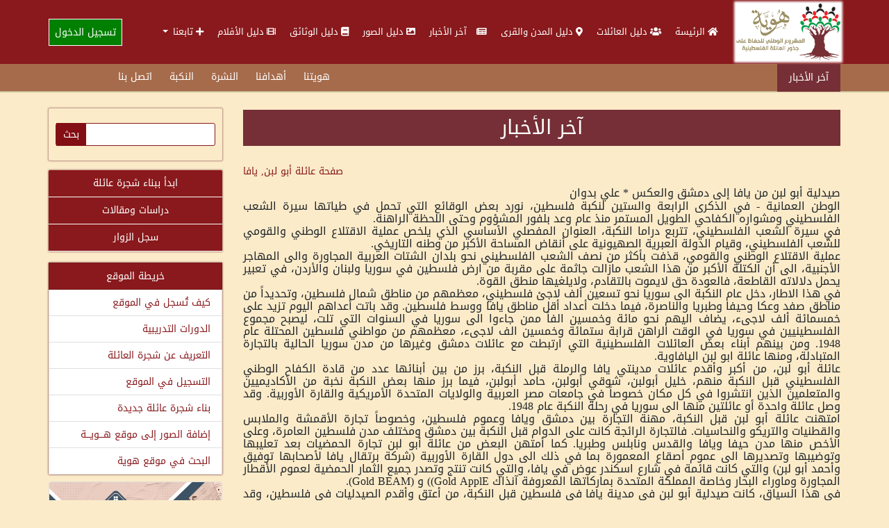

--- FILE ---
content_type: text/html; charset=utf-8
request_url: https://howiyya.com/VwNews5View?start=2199
body_size: 19202
content:
<div id='news-temp' class='d-none'><div id='newsbar'><div id='news'><span>آخر الأخبار</span><marquee id='marquee' direction='right' onmouseover='this.stop()' onmouseout='this.start()' scrolldelay='50' scrollamount='4'><div class='news'><i class='fa fa-hashtag' aria-hidden='true'></i><a href='VwNews5View?Id=18321'>\"الجذور الفلسطينية لعائلة المرشح الرئاسي في هندوراس سلفادور نصرالله\": “هوية” تكشف الوثائق.</a><span>	</span></div><div class='news'><i class='fa fa-hashtag' aria-hidden='true'></i><a href='VwNews5View?Id=17753'>انطلاق أولى لقاءات \"دبلوم القضية الفلسطينية: ثوابت وانعكاسات معاصرة\"</a><span>	</span></div><div class='news'><i class='fa fa-hashtag' aria-hidden='true'></i><a href='VwNews5View?Id=17699'>مندوب \"هوية\" يزور جمعية رابطة أهالي كفرعانة ويُشيد بجهودها في حفظ التراث الوطني</a><span>	</span></div><div class='news'><i class='fa fa-hashtag' aria-hidden='true'></i><a href='VwNews5View?Id=17673'>تكريم مواليد قرية لوبية وتسليم سجل العائلات في احتفال مؤثر بمخيم البرج الشمالي</a><span>	</span></div><div class='news'><i class='fa fa-hashtag' aria-hidden='true'></i><a href='VwNews5View?Id=17652'>وثقت مؤسسة هوية، بالتعاون مع فريق أغاريد في صيدا وعين الحلوة</a><span>	</span></div></marquee></div><div id='submenu'><ul><li><a href='VmArticalListView?Id=7'>هويتنا</a></li><li><a href='VmArticalListView?Id=8'>أهدافنا</a></li><li><a href='LetSubscriptionAdd'>النشرة</a></li><li><a href='VmArticalListView?Id=6'>النكبة</a></li><li><a href='VwUsrMsgsAdd'>اتصل بنا</a></li></ul></div></div></div><div id=temp-div-1 class=d-none><div id='main-bar' class='tekhost-sidebar'><div id='searchsection'><form action='Sitesearch' method='get'><div><input type='text' id='search' name='search' value=''><input type='submit' value='بحث'><input type='hidden' name='searchtype' value='1'></div></form></div><div id='adsmenu'><ul><li><a href='login?red=VwFamilies5List?tree=start'>ابدأ ببناء شجرة عائلة</a></li><li><a href='VwStudiesList?tree=start'>دراسات ومقالات </a></li><li><a href='VwGuestsBookList'>سجل الزوار</a></li></ul></div><div id='sitemap' class='list-group list-group-flush' ><ul><li class='list-group-item text-center' style='color: #fff; background-color: #89191c;'>خريطة الموقع</li><li class='list-group-item'><a href='VmArticalListView?Id=10877'>كيف تُسجل في الموقع</a></li><li class='list-group-item'><a href='VmArticalListView?Id=16237'>الدورات التدريبية</a></li><li class='list-group-item'><a href='VmArticalListView?Id=12064'>التعريف عن شجرة العائلة</a></li><li class='list-group-item'><a href='VmArticalListView?Id=8626'>التسجيل في الموقع</a></li><li class='list-group-item'><a href='VmArticalListView?Id=3546'>بناء شجرة عائلة جديدة</a></li><li class='list-group-item'><a href='VmArticalListView?Id=2572'>إضافة الصور إلى موقع هـــويـــة</a></li><li class='list-group-item'><a href='VmArticalListView?Id=2426'>البحث في موقع هوية</a></li></ul></div><div class='card'><a href='https://www.howiyya.com/VwDocs5List?cmd=resetall' target='_blank'><img  data-src='cp/upload/ads/327544824_3372058933112053_4274082716884225386_n.jpg' class='card-img-top lozad'  src='cp/upload/ads/327544824_3372058933112053_4274082716884225386_n.jpg' data-loaded='true'></a><div class='card-body'><a href='https://www.howiyya.com/VwDocs5List?cmd=resetall'><p class='text-center card-text'>جديدنا: وثيقة - مركز الوثائق الفلسطيني</p></a></div></div></div></div><!DOCTYPE html>
<html lang="ar-SA" dir="rtl">
<head>
<title>هوية: المشروع الوطني للحفاظ على الجذور الفلسطينية</title>
<meta charset="utf-8">
<meta name="viewport" content="width=device-width, initial-scale=1">
<link rel="stylesheet" href="/css/select2.min.css">
<link rel="stylesheet" href="/css/select2-bootstrap5.min.css">
<link rel="stylesheet" href="/adminlte3/css/adminlte.rtl.min.css">
<link rel="stylesheet" href="/css/sweetalert2.min.css">
<link rel="stylesheet" href="/plugins/fontawesome-free/css/all.min.css">
<link rel="stylesheet" href="/css/OverlayScrollbars.min.css">
<link rel="stylesheet" href="/css/howiyyaclean.rtl.min.css">
<script data-pace-options='{"ajax":{"trackMethods":["GET","POST"],"ignoreURLs":["/session?"]}}' src="/js/pace.js"></script><!-- Single quotes for data-pace-options -->
<script src="/js/element-internals-polyfill.min.js"></script>
<script src="/js/ewcore.min.js"></script>
<script>
var $rowindex$ = null;
Object.assign(ew, {"DEBUG":false,"SESSION_TIMEOUT_COUNTDOWN":60,"SESSION_KEEP_ALIVE_INTERVAL":0,"API_FILE_TOKEN_NAME":"filetoken","API_URL":"api/","API_ACTION_NAME":"action","API_OBJECT_NAME":"table","API_LIST_ACTION":"list","API_VIEW_ACTION":"view","API_ADD_ACTION":"add","API_EDIT_ACTION":"edit","API_DELETE_ACTION":"delete","API_LOGIN_ACTION":"login","API_FILE_ACTION":"file","API_UPLOAD_ACTION":"upload","API_JQUERY_UPLOAD_ACTION":"jupload","API_SESSION_ACTION":"session","API_LOOKUP_ACTION":"lookup","API_LOOKUP_PAGE":"page","API_PROGRESS_ACTION":"progress","API_EXPORT_CHART_ACTION":"chart","API_PUSH_NOTIFICATION_ACTION":"push","API_PUSH_NOTIFICATION_SUBSCRIBE":"subscribe","API_PUSH_NOTIFICATION_DELETE":"delete","API_2FA_ACTION":"2fa","API_2FA_SHOW":"show","API_2FA_VERIFY":"verify","API_2FA_RESET":"reset","API_2FA_BACKUP_CODES":"codes","API_2FA_NEW_BACKUP_CODES":"newcodes","MULTIPLE_OPTION_SEPARATOR":",","AUTO_SUGGEST_MAX_ENTRIES":10,"LOOKUP_ALL_DISPLAY_FIELDS":false,"LOOKUP_PAGE_SIZE":100,"FILTER_PAGE_SIZE":100,"MAX_EMAIL_RECIPIENT":3,"UPLOAD_THUMBNAIL_WIDTH":200,"UPLOAD_THUMBNAIL_HEIGHT":0,"MULTIPLE_UPLOAD_SEPARATOR":",","IMPORT_FILE_ALLOWED_EXTENSIONS":"csv,xls,xlsx","USE_COLORBOX":true,"PROJECT_STYLESHEET_FILENAME":"css/howiyyaclean.rtl.min.css","PDF_STYLESHEET_FILENAME":"css/ewpdf.css","EMBED_PDF":true,"LAZY_LOAD":true,"REMOVE_XSS":true,"ENCRYPTED_PASSWORD":false,"INVALID_USERNAME_CHARACTERS":"<>\"'&","INVALID_PASSWORD_CHARACTERS":"<>\"'&","USE_RESPONSIVE_TABLE":true,"RESPONSIVE_TABLE_CLASS":"table-responsive","SEARCH_FILTER_OPTION":"None","OPTION_HTML_TEMPLATE":"<span class=\"ew-option\">{value}</span>","PAGE_LAYOUT":"layout","CLIENT_VALIDATE":true}, {"CURRENCY_FORMAT":"#,##0.00 $","CURRENT_USER_NAME":null,"IS_LOGGEDIN":false,"IS_SYS_ADMIN":false,"IS_RTL":true,"IS_AUTOLOGIN":false,"LANGUAGE_ID":"ar-SA","PATH_BASE":"/","PROJECT_NAME":"howiyyaclean","SESSION_ID":"MyehAys77u1xN7EOq-T8csUCSatsQ_zkB_hmfDvG8Ps.","ANTIFORGERY_TOKEN_KEY":"csrf_value","ANTIFORGERY_TOKEN":"46f0d905df0e4e32815278b74493710c","API_JWT_AUTHORIZATION_HEADER":"X-Authorization","API_JWT_TOKEN":"eyJ0eXAiOiJKV1QiLCJhbGciOiJIUzUxMiJ9.[base64].Bo0kqG5Mvuc__Ry8in2tE2Y2jGLvEO9-LCSZDZaa747zWv4RV7i-EnLtoQLJgE-iNfgGDkWorqyCqHi_edKUyA","GENERATE_PASSWORD_LENGTH":9,"MIN_PASSWORD_STRENGTH":50,"IMAGE_FOLDER":"images/","SESSION_TIMEOUT":0,"TIMEOUT_URL":"/logout","USE_JAVASCRIPT_MESSAGE":true,"USE_OVERLAY_SCROLLBARS":false,"DATE_FORMAT":"yyyy-mm-dd","TIME_FORMAT":"h:mm a","DATE_SEPARATOR":"/","TIME_SEPARATOR":":","DECIMAL_SEPARATOR":"٫","GROUPING_SEPARATOR":"٬","NUMBER_FORMAT":"#,##0.###","PERCENT_FORMAT":"#,##0%","CURRENCY_CODE":"SAR","CURRENCY_SYMBOL":"ر.س.‏","NUMBERING_SYSTEM":"latn","TOKEN_NAME_KEY":"csrf_name","TOKEN_NAME":"csrf6974ccc283372"});
loadjs(ew.PATH_BASE + "jquery/jquery-3.6.0.min.js", "jquery");
loadjs(ew.PATH_BASE + "js/popper.min.js", "popper");
loadjs(ew.PATH_BASE + "js/luxon.min.js", "luxon");
loadjs([
    ew.PATH_BASE + "js/mobile-detect.min.js",
    ew.PATH_BASE + "js/purify.min.js",
    ew.PATH_BASE + "jquery/load-image.all.min.js"
], "others");
loadjs(ew.PATH_BASE + "js/sweetalert2.min.js", "swal");
ew.language = new ew.Language({"addbtn":"إضافة","cancelbtn":"الغاء","changepwd":"تغيير كلمة المرور","changepassword":"تغيير كلمة المرور","changepasswordbtn":"تغيير كلمة المرور","clickrecaptcha":"فضلا انقر فوق الكابتشا","closebtn":"اغلاق","confirmbtn":"تأكيد","confirmcancel":"هل تريد الإلغاء؟","confirmpassword":"تأكيد كلمة المرور","cookieconsentsummary":"Use this space to summarize your privacy and cookie use policy.","countselected":"%s تم اختياره","currentpassword":"كلمة المرور الحالية: ","danger":"خطأ","deleteconfirmmsg":"يرجى الانتباه أن حذف هذا الاسم سينتج عنه تفكك أسماء الأبناء الذين اضيفوا معه. هل تريد المتابعة في الحذف؟","deletefilterconfirm":"حذف الفلتر %s?","editbtn":"تعديل","enterfiltername":"أدخل اسم الفلتر","enternewpassword":"يرجى إدخال كلمة المرور الجديدة","enteroldpassword":"يرجى إدخال كلمة المرور القديمة","enterpassword":"يرجى إدخال كلمة المرور","enterpwd":"يرجى إدخال كلمة المرور","enterrequiredfield":"Please enter required field - %s","enterusername":"الرجاء إدخال اسم المستخدم","entervalidatecode":"دخل رمز التحقق الموضح","entersenderemail":"الرجاء إدخال البريد الإلكتروني للمرسل","enterpropersenderemail":"تجاوز الحد الأقصى لعدد البريد الإلكتروني للمرسل أو عنوان البريد الإلكتروني غير صحيح","enterrecipientemail":"يرجى إدخال البريد الإلكتروني للمستلم","enterproperrecipientemail":"تجاوز الحد الأقصى لعدد البريد الإلكتروني للمستلم أو عنوان البريد الإلكتروني غير صحيح","enterproperccemail":"تجاوز الحد الأقصى لعدد البريد الإلكتروني cc أو عنوان البريد الإلكتروني غير صحيح","enterproperbccemail":"تجاوز الحد الأقصى لعدد عناوين البريد الإلكتروني التي تحتوي على نسخة مخفية الوجهة أو عنوان البريد الإلكتروني غير صحيح","entersubject":"يرجى إدخال الموضوع","enteruid":"الرجاء إدخال معرف المستخدم","entervalidemail":"الرجاء إدخال عنوان بريد إلكتروني صالح","exportchart":"تصدير الرسم البياني: ","exportchartdata":"تصدير بيانات المخطط","exportcharterror":"فشل في تصدير المخطط: ","exporting":"جارٍ التصدير ، يرجى الانتظار ...","exportingchart":"تصدير المخطط (%c of %t), يرجى الانتظار...","exporttoemailtext":"البريد الإلكتروني","failedtoexport":"فشل التصدير","filtername":"اسم الفلتر","forgotpwd":"هل نسيت كلمة المرور","importmessageerror1":"تم استيراد %c من %t من السجلات من %f (النجاح: %s ، الفشل: %e))","importmessageerror2":", خطأ: %e","importmessageerror3":"صف %i: %d","importmessageerror4":"ملف تسجيل: %l","importmessagemore":"(%s اكثر)","importmessageprogress":"جارٍ استيراد %c من %t من السجلات من %f ...","importmessageservererror":"خطأ في الخادم %s: %t","importmessagesuccess":"تم استيراد %c من %t من السجلات من %f بنجاح","importmessageuploaderror":"فشل التحميل %f: %s","importmessageuploadcomplete":"اكتمل التحميل","importmessageuploadprogress":"تحميل...(p%)","importmessagepleaseselect":"يرجى تحديد الملف","importmessageincorrectfiletype":"نوع الملف غير صحيح","importtext":"استيراد","incorrectcreditcard":"Incorrect credit card number","incorrectdate":"Incorrect date (%s)","incorrectdateymd":"Incorrect date (yyyy%smm%sdd)","incorrectdatemdy":"Incorrect date (mm%sdd%syyyy)","incorrectdatedmy":"Incorrect date (dd%smm%syyyy)","incorrectshortdateymd":"Incorrect date (yy%smm%sdd)","incorrectshortdatemdy":"Incorrect date (mm%sdd%syy)","incorrectshortdatedmy":"Incorrect date (dd%smm%syy)","incorrectemail":"غير صحيح البريد الإلكتروني","incorrectfield":"حقل غير صحيح","incorrectfloat":"رقم نقطة عائمة غير صحيح","incorrectguid":"GUID غير صحيح","incorrectinteger":"عدد صحيح غير صحيح","incorrectphone":"رقم هاتف غير صحيح","incorrectrange":"يجب أن يكون الرقم بين %1 و %2","incorrectregexp":"التعبير العادي غير متطابق","incorrectssn":"رقم ضمان اجتماعي غير صحيح","incorrecttime":"Incorrect time (%s)","incorrectzip":"الرمز البريدي غير صحيح","info":"معلومات","insertfailed":"فشل الإدراج","invalidrecord":"سجل غير صالح! المفتاح فارغ","lightboxtitle":" ","lightboxcurrent":"الصورة الحالية من المجموع","lightboxprevious":"السابق","lightboxnext":"التالي","lightboxclose":"اغلاق","lightboxxhrerror":"فشل هذا المحتوى في التحميل.","lightboximgerror":"فشل تحميل هذه الصورة.","loading":"جار التحميل...","login":"تسجيل الدخول","maxfilesize":"(%s bytes) تم تجاوز الحد الأقصى لحجم الملف","messageok":"موافق","midnight":"منتصف الليل","mismatchpassword":"عدم تطابق كلمة المرور","missingpdfobject":"كائن PDF مفقود","more":"المزيد","newpassword":"كلمة المرور الجديدة","next":"التالي","noaddrecord":"لا توجد سجلات لتضاف","nofieldselected":"لا يوجد حقل محدد للتحديث","nochartdata":"لا توجد بيانات للعرض","norecord":"لا توجد سجلات","norecords":"لا يوجد سجلات","norecordselected":"لا توجد سجلات محددة","of":"من","oldpassword":"كلمة المرور القديمة","overwritebtn":"اعادة الكتابة","page":"صفحة","password":"كلمة المرور","passwordstrength":"قوة: %p","passwordtoosimple":"كلمة المرور الخاصة بك بسيطة للغاية","permissionadd":"إضافة/نسخ","permissionadmin":"مشرف","permissiondelete":"حف","permissionedit":"تعديل","permissionimport":"استيراد","permissionlistsearchview":"قائمة / بحث / استعراض","permissionlist":"قائمة","permissionlookup":"بحث عن","permissionsearch":"بحث","permissionview":"استعراض","pleaseselect":"يرجى الاختيار","pleasewait":"Pأرجو الإنتظار...","prev":"السابق","quicksearchauto":"تلقائي","quicksearchautoshort":"","quicksearchall":"كل الكلمات","quicksearchallshort":"الكل","quicksearchany":"أي كلمات","quicksearchanyshort":"اي شي","quicksearchexact":"تطابق تام","quicksearchexactshort":"دقيق","record":"السجلات","recordsperpage":"مقاس الصفحه","register":"إنشاء حساب مستخدم","reloadbtn":"إعادة تحميل","resetpassword":"طلب كلمة المرور","savebtn":"حفظ","search":"بحث","searchbtn":"بحث","selectbtn":"اختار","sendemailsuccess":"تم إرسال البريد الإلكتروني بنجاح","sendpwd":"إرسال","servercommunicationerror":"An error occured while communicating to the server.","sessionwillexpire":"سوف تنتهي جلستك خلال %s ثانية انقر فوق موافق لمتابعة جلسة العمل الخاصة بك","sessionexpired":"انتهت صلاحية جلسة العمل الخاصة بك","success":"نجاح","tableorview":"الجداول","updatebtn":"تحديث","uploading":"تحميل...","uploadstart":"البداية","uploadcancel":"الغاء","uploaddelete":"حذف","uploadoverwrite":"الكتابة فوق الملف القديم؟","uploaderrmsgmaxfilesize":"الملف كبير جدا","uploaderrmsgminfilesize":"ملف صغير جدا","uploaderrmsgacceptfiletypes":"لا يسمح نوع الملف","uploaderrmsgmaxnumberoffiles":"تم تجاوز الحد الأقصى لعدد الملفات","uploaderrmsgmaxfilelength":"يتجاوز الطول الإجمالي لأسماء الملفات طول الحقل","useradministrator":"مدير","useranonymous":"زائر","userdefault":"افتراضي","userleveladministratorname":"-1 يجب أن يكون اسم مستوى المستخدم لمستوى المستخدم 'Administrator'","userlevelanonymousname":"يجب أن يكون اسم مستوى المستخدم لمستوى المستخدم -2 'Anonymous'","userlevelidinteger":"يجب أن يكون معرف مستوى المستخدم عددًا صحيحًا","userleveldefaultname":"يجب أن يكون اسم مستوى المستخدم لمستوى المستخدم 0 'Default'","userlevelidincorrect":"يجب أن يكون معرّف مستوى المستخدم المعرّف من قبل المستخدم أكبر من 0","userlevelnameincorrect":"لا يمكن أن يكون اسم مستوى المستخدم 'Administrator' or 'Default'","username":"البريد الالتروني","valuenotexist":"عدم وجود قيمة","warning":"تحذير","wrongfiletype":"نوع الملف غير مسموح به.","am":"صباحاً","pm":"مساءً","alertifysessionextended":"Session has been successfully extended","alertifyalert":"تنبيه","alertifyconfirm":"تأكيد","alertifyprompt":"Prompt","alertifyadd":"اضافة ...","alertifyedit":"تحديث ...","alertifysavegrid":"حفظ الجدول ...","alertifydelete":"حذف ...","alertifycancel":"إلغاء ...","alertifyprocessing":"معالجة ...","alertifydeleted":"تم الحذف بنجاح","alertifyadded":"تمت الإضافة","alertifyconfirmsavemessage":"هل تريد حفظ البيانات ؟","alertifyconfirmchangepass":"هل أنت واثق من تغيير كلمة المرور؟","myokmessage":"حسنا","mycancelmessage":"الغاء","sessioncountdown":"Your session will expire in %s seconds.","permissionprint":"طباعة","permissionhtml":"HTML","permissionexcel":"Excel","permissionword":"Word","permissionpdf":"PDF","permissionxml":"XML","permissioncsv":"CSV","permissionemail":"Email","cookieconsenttitle":"Cookies","email":"Email","entervalue":"Please enter value","entervalue2":"Please enter second value","incorrectvalidationcode":"Incorrect validation code, please enter again.","invaliddate":"Invalid date","invalidpasswordchars":"Password must not contain &, <, >, \", or '","invalidusernamechars":"Username must not contain &, <, >, \", or '","okbtn":"اختيار","recipient":"Recipient(s)","sender":"Sender","subject":"Subject","unsupportedbrowser":"Your browser is not supported by this page","2fadisabled":"Two factor authentication disabled","2faenabled":"Two factor authentication enabled","2faresetfailed":"Failed to disable two factor authentication","2faverificationfailed":"Two factor authentication verification failed","backupcodes":"Backup codes (2FA)","backupcodesmsg":"Save your backup codes somewhere safe but accessible. You can only use each backup code once.","details":"Details","disable2famsg":"Are you sure you want to disable two factor authentication?","disablenotifications":"Disable notifications","disablenotificationsmsg":"Are you sure you want to disable notifications?","enablenotifications":"Enable notifications","entersecuritycode":"Please enter security code from the Google Authenticator (or backup code)","filterallrecords":"جميع السجلات","filtercancel":"Cancel","filternovalue":"No value selected","filterok":"OK","getnewcodes":"Get new codes","incorrecturl":"Invalid URL","lookuptitle":"ابحث عن - %s","nosubscription":"You have no subscription","nosubscriptions":"No subscriptions found","notificationsdisabled":"Notifications disabled","notificationsenabled":"Notifications enabled","pushnotificationformtitle":"Title","pushnotificationformbody":"Body","pushnotificationfailure":"Failed to send push notifications (failure = %f)","pushnotificationsent":"Push notifications are sent<br>(success = %s, failure = %f)","pushnotificationsuccess":"All push notifications are sent (success = %s)","scan2faqrcode":"After installing the Google Authenticator, scan the QR Code above and enter the verification code","securitycode":"Security code","securitycodeverified":"Security code verified, redirecting...","sendpushnotification":"Send push notifications","sendpushnotificationstoall":"No subscriptions selected. Send push notifications to all?","sortup":"Ascending","sortdown":"Descending","tables":"Tables","verify":"Verify","errorloading":"The results could not be loaded.","inputtoolong":"Please delete %s character(s)","inputtooshort":"Please enter %s or more characters","loadingmore":"Loading more...","maximumselected":"You can only select %s item(s)","noresults":"No results found","searching":"Searching...","removeallitems":"Remove all items","removeitem":"Remove item"});ew.vars = {"languages":{"languages":[]},"login":{"isLoggedIn":false,"currentUserName":null,"logout":{"ew-action":"redirect","url":"/logout"},"logoutUrl":"/logout","logoutText":"<i data-phrase=\"Logout\" class=\"fas fa-sign-out-alt ew-icon me-2\"><span class=\"visually-hidden\">الخروج</span></i>الخروج","canLogout":false,"login":{"ew-action":"redirect","url":"/login"},"loginTitle":"تسجيل الدخول","loginText":"تسجيل الدخول","canLogin":true,"resetPassword":{"ew-action":"modal","footer":false,"caption":"طلب كلمة المرور","size":"modal-md","url":"/resetpassword"},"resetPasswordUrl":"/resetpassword","resetPasswordText":"طلب كلمة المرور","canResetPassword":true,"register":{"ew-action":"redirect","url":"/register"},"registerUrl":"/register","registerText":"إنشاء حساب مستخدم","canRegister":true,"changePassword":{"ew-action":"modal","footer":false,"caption":"تغيير كلمة المرور","size":"modal-md","url":"/changepassword"},"changePasswordUrl":"/changepassword","changePasswordText":"تغيير كلمة المرور","canChangePassword":false}};
ew.ready(["wrapper", "jquery"], ew.PATH_BASE + "jquery/jsrender.min.js", "jsrender", ew.renderJsTemplates);
ew.ready("jsrender", ew.PATH_BASE + "jquery/jquery.overlayScrollbars.min.js", "scrollbars"); // Init sidebar scrollbars after rendering menu
ew.ready("jquery", ew.PATH_BASE + "jquery/jquery-ui.min.js", "widget");
</script>
<script>
ew.vars.navbar = {"items":[{"id":60,"name":"mi_home","text":"الرئيسة","parentId":-1,"level":0,"href":"/Home","attrs":" class=\"nav-link\"","target":"","isHeader":false,"active":false,"icon":"fa fa-home","label":"","isNavbarItem":true,"items":null,"open":false},{"id":120,"name":"mci_دليل_العائلات","text":"دليل العائلات","parentId":-1,"level":0,"href":"/VwFamilies5List?cmd=resetall","attrs":" class=\"nav-link\"","target":"","isHeader":false,"active":false,"icon":"fa-users fa","label":"","isNavbarItem":true,"items":null,"open":false},{"id":203,"name":"mci_دليل_المدن_والقرى","text":"دليل المدن والقرى","parentId":-1,"level":0,"href":"/VmRegionListList?cmd=resetall","attrs":" class=\"nav-link\"","target":"","isHeader":false,"active":false,"icon":"fas fa-map-marker-alt fa","label":"","isNavbarItem":true,"items":null,"open":false},{"id":202,"name":"mci__آخر_الأخبار","text":" آخر الأخبار","parentId":-1,"level":0,"href":"/VwHomenewsList?cmd=resetall","attrs":" class=\"nav-link\"","target":"","isHeader":false,"active":false,"icon":"nav-icon fa far fa-newspaper","label":"","isNavbarItem":true,"items":null,"open":false},{"id":287,"name":"mci_دليل_الصور","text":"دليل الصور","parentId":-1,"level":0,"href":"/VwPhoto5List?cmd=resetall","attrs":" class=\"nav-link\"","target":"","isHeader":false,"active":false,"icon":"far fa-image fa","label":"","isNavbarItem":true,"items":null,"open":false},{"id":288,"name":"mci_دليل_الوثائق","text":"دليل الوثائق","parentId":-1,"level":0,"href":"/VwDocs5List?cmd=resetall","attrs":" class=\"nav-link\"","target":"","isHeader":false,"active":false,"icon":"fa-book fa","label":"","isNavbarItem":true,"items":null,"open":false},{"id":289,"name":"mci_دليل_الأفلام","text":"دليل الأفلام","parentId":-1,"level":0,"href":"/VwVids3List?cmd=resetall","attrs":" class=\"nav-link\"","target":"","isHeader":false,"active":false,"icon":"far fa-film fa","label":"","isNavbarItem":true,"items":null,"open":false},{"id":291,"name":"mci_تابعنا","text":"تابعنا","parentId":-1,"level":0,"href":"/#","attrs":" class=\"nav-link dropdown-toggle ew-dropdown\"","target":"","isHeader":true,"active":false,"icon":"fa fa-plus","label":"","isNavbarItem":true,"items":[{"id":292,"name":"mci_facebook","text":"facebook","parentId":291,"level":1,"href":"https://m.facebook.com/howiyya1/","attrs":" class=\"dropdown-item\"","target":"","isHeader":false,"active":false,"icon":"fab fa-facebook-f","label":"","isNavbarItem":true,"items":null,"open":false},{"id":293,"name":"mci_twitter","text":"twitter","parentId":291,"level":1,"href":"https://twitter.com/howiyya1","attrs":" class=\"dropdown-item\"","target":"","isHeader":false,"active":false,"icon":"fab fa-twitter","label":"","isNavbarItem":true,"items":null,"open":false},{"id":294,"name":"mci_youtube","text":"youtube","parentId":291,"level":1,"href":"https://www.youtube.com/user/Howiyya/videos","attrs":" class=\"dropdown-item\"","target":"","isHeader":false,"active":false,"icon":"fab fa-youtube","label":"","isNavbarItem":true,"items":null,"open":false}],"open":false}],"accordion":false,"compact":false};
</script><script>
ew.vars.menu = {"items":[{"id":60,"name":"mi_home","text":"الرئيسة","parentId":-1,"level":0,"href":"/Home","attrs":" class=\"nav-link\"","target":"","isHeader":false,"active":false,"icon":"fa fa-home","label":"","isNavbarItem":true,"items":null,"open":false},{"id":120,"name":"mci_دليل_العائلات","text":"دليل العائلات","parentId":-1,"level":0,"href":"/VwFamilies5List?cmd=resetall","attrs":" class=\"nav-link\"","target":"","isHeader":false,"active":false,"icon":"fa-users fa","label":"","isNavbarItem":true,"items":null,"open":false},{"id":203,"name":"mci_دليل_المدن_والقرى","text":"دليل المدن والقرى","parentId":-1,"level":0,"href":"/VmRegionListList?cmd=resetall","attrs":" class=\"nav-link\"","target":"","isHeader":false,"active":false,"icon":"fas fa-map-marker-alt fa","label":"","isNavbarItem":true,"items":null,"open":false},{"id":202,"name":"mci__آخر_الأخبار","text":" آخر الأخبار","parentId":-1,"level":0,"href":"/VwHomenewsList?cmd=resetall","attrs":" class=\"nav-link\"","target":"","isHeader":false,"active":false,"icon":"nav-icon fa far fa-newspaper","label":"","isNavbarItem":true,"items":null,"open":false},{"id":287,"name":"mci_دليل_الصور","text":"دليل الصور","parentId":-1,"level":0,"href":"/VwPhoto5List?cmd=resetall","attrs":" class=\"nav-link\"","target":"","isHeader":false,"active":false,"icon":"far fa-image fa","label":"","isNavbarItem":true,"items":null,"open":false},{"id":288,"name":"mci_دليل_الوثائق","text":"دليل الوثائق","parentId":-1,"level":0,"href":"/VwDocs5List?cmd=resetall","attrs":" class=\"nav-link\"","target":"","isHeader":false,"active":false,"icon":"fa-book fa","label":"","isNavbarItem":true,"items":null,"open":false},{"id":289,"name":"mci_دليل_الأفلام","text":"دليل الأفلام","parentId":-1,"level":0,"href":"/VwVids3List?cmd=resetall","attrs":" class=\"nav-link\"","target":"","isHeader":false,"active":false,"icon":"far fa-film fa","label":"","isNavbarItem":true,"items":null,"open":false},{"id":291,"name":"mci_تابعنا","text":"تابعنا","parentId":-1,"level":0,"href":"/#","attrs":" class=\"nav-link\"","target":"","isHeader":true,"active":false,"icon":"fa fa-plus","label":"","isNavbarItem":true,"items":null,"open":false},{"id":292,"name":"mci_facebook","text":"facebook","parentId":291,"level":1,"href":"https://m.facebook.com/howiyya1/","attrs":" class=\"nav-link\"","target":"","isHeader":false,"active":false,"icon":"fab fa-facebook-f","label":"","isNavbarItem":true,"items":null,"open":false},{"id":293,"name":"mci_twitter","text":"twitter","parentId":291,"level":1,"href":"https://twitter.com/howiyya1","attrs":" class=\"nav-link\"","target":"","isHeader":false,"active":false,"icon":"fab fa-twitter","label":"","isNavbarItem":true,"items":null,"open":false},{"id":294,"name":"mci_youtube","text":"youtube","parentId":291,"level":1,"href":"https://www.youtube.com/user/Howiyya/videos","attrs":" class=\"nav-link\"","target":"","isHeader":false,"active":false,"icon":"fab fa-youtube","label":"","isNavbarItem":true,"items":null,"open":false}],"accordion":true,"compact":false};
</script><script>
var cssfiles = [
    ew.PATH_BASE + "css/jquery.fileupload.css",
    ew.PATH_BASE + "css/jquery.fileupload-ui.css"
];
cssfiles.push(ew.PATH_BASE + "colorbox/colorbox.css");
loadjs(cssfiles, "css");
var cssjs = [];
var jqueryjs = [
    ew.PATH_BASE + "jquery/select2.full.min.js",
    ew.PATH_BASE + "jquery/jqueryfileupload.min.js",
    ew.PATH_BASE + "jquery/typeahead.jquery.min.js"
];
jqueryjs.push(ew.PATH_BASE + "jquery/pStrength.jquery.min.js");
jqueryjs.push(ew.PATH_BASE + "jquery/pGenerator.jquery.min.js");
jqueryjs.push(ew.PATH_BASE + "colorbox/jquery.colorbox.min.js");
jqueryjs.push(ew.PATH_BASE + "js/pdfobject.min.js");
ew.ready(["jquery", "dom", "popper"], ew.PATH_BASE + "bootstrap5/js/bootstrap.min.js", "bootstrap"); // Bootstrap
ew.ready("bootstrap", ew.PATH_BASE + "adminlte3/js/adminlte.min.js", "adminlte"); // AdminLTE (After Bootstrap)
ew.ready(["jquery", "widget"], [jqueryjs], "jqueryjs");
ew.ready(["bootstrap", "adminlte", "jqueryjs", "scrollbars", "luxon", "others"], ew.PATH_BASE + "js/ew.min.js", "makerjs");
ew.ready("makerjs", [
    cssjs,
    ew.PATH_BASE + "js/userfn.js",
    ew.PATH_BASE + "js/userevent.js"
], "head");
</script>
<script>
loadjs(ew.PATH_BASE + "css/tempus-dominus.min.css");
ew.ready("head", [
    ew.PATH_BASE + "js/tempus-dominus.min.js",
    ew.PATH_BASE + "js/ewdatetimepicker.min.js"
], "datetimepicker");
</script>
<script>
ew.ready("head", [ew.PATH_BASE + "ckeditor/ckeditor.js", ew.PATH_BASE + "js/eweditor.js"], "editor");
</script>
<script>
var recaptchaCallback = function () {
    let $ = jQuery;
    ew.initReCaptcha = function (e) {
        let $recaptcha = $(e?.target ?? document).find(".g-recaptcha:not([data-id])");
        if ($recaptcha[0]) {
            let $hidden = $recaptcha.next(".ew-recaptcha:not([data-id])");
            let $btn = $recaptcha.closest(".content, .modal-content").find("button[type=submit], button.ew-submit");
            $btn.addClass("disabled").click(function (e) {
                if ($(this).hasClass("disabled"))
                    e.preventDefault();
            });
            let id = grecaptcha.render($recaptcha[0], {
                "sitekey": "6LfTcskZAAAAAIcG6IXhLHkrVTQlaM4V3hWChpuC",
                "theme": "light",
                "type": "image",
                "size": "compact",
                "callback": function (response) {
                    $btn.removeClass("disabled");
                    $hidden.removeClass("is-invalid");
                    ew.clearError($recaptcha[0]);
                }
            });
            $recaptcha[0].dataset.id = id
            if ($hidden[0])
                $hidden[0].dataset.id = id;
        }
    };
    ew.initReCaptcha();
    $("#ew-modal-dialog").on("load.ew", ew.initReCaptcha);
    $(document).on("load.ew", ew.initReCaptcha);
}
ew.ready("head", "https://www.google.com/recaptcha/api.js?onload=recaptchaCallback&render=explicit&hl=" + ew.LANGUAGE_ID, "recaptcha");
</script>
<script type='text/javascript' src='https://platform-api.sharethis.com/js/sharethis.js#property=5e9ecbb391a3b200121cb454&product=sticky-share-buttons&cms=sop' async='async'></script>
<meta name="robots" content="index">
<meta name="copyright"content="Howiyya © 2020.  All Rights Reserved. Designed by TEK HOST tek-host.com">
<meta name="language" content="ar-ar">
<meta name="Classification" content="Organization">
<meta name="author" content="Howiyya">
<meta name="owner" content="Howiyya">
<meta name="url" content="https://www.howiyya.com/">
<meta name="identifier-URL" content="https://www.howiyya.com/"> 
<meta name="description" content="(هوية) مشروع وطني لحفظ جذور العائلة الفلسطينية، يعمل على مأسسة مشروع الذاكرة والهوية. ويعنى المشروع بمتابعة أصول وفروع العائلات الفلسطينية ابتداء من الجدود الذين ولدوا وعاشوا في فلسطين وصولاً إلى الأحفاد الذين انتهى بهم الأمر في المنافي، ويوثق المشروع لهذه الجذور ويرسم شجرتها، ويعمل على تفعيل انتماء هذه العائلات لفلسطين وحفظ حقهم بالعودة إليها." />
<meta name="keywords" content="فلسطين , حق العودة , العائلات الفلسطينية, قرى فلسطين , شجرة العائلة , صور من فلسطين, شخصيات من فلسطين , وثائق , أفلام , فيديوهات" /><!--[if IE]><meta http-equiv="X-UA-Compatible" content="IE=edge,chrome=1"><![endif]-->          
<meta name="og:type" property="og:type" content="website"/>
<meta name="og:site_name" property="og:site_name" content="Howiyya"/>
<meta name="og:url" property="og:url" content="https://www.howiyya.com/"/>
<meta name="twitter:site" content="Howiyya" />
 <script type="application/ld+json">
{ "@context" : "http://schema.org",
  "@type" : "Organization",
  "name" : "Howiyya",
  "url" : "https://www.howiyya.com/",
  "logo" : "https://www.howiyya.com/images/logoland.png",
  "telephone": "+905050665524",    
  "sameAs": ["https://m.facebook.com/howiyya1", "https://twitter.com/howiyya1", "https://www.youtube.com/user/Howiyya/videos"]
 }
</script>
<script src="js/lazy_load.js"></script>
<!-- Navbar -->
<script type="text/html" id="navbar-menu-items" class="ew-js-template" data-name="navbar" data-seq="10" data-data="navbar" data-method="appendTo" data-target="#ew-navbar">
{{if items}}
    {{for items}}
        <li id="{{:id}}" data-name="{{:name}}" class="{{if parentId == -1}}nav-item ew-navbar-item{{/if}}{{if isHeader && parentId > -1}}dropdown-header{{/if}}{{if items}} dropdown{{/if}}{{if items && parentId != -1}} dropdown-submenu{{/if}}{{if items && level == 1}} dropdown-hover{{/if}} d-none d-md-block">
            {{if isHeader && parentId > -1}}
                {{if icon}}<i class="{{:icon}}"></i>{{/if}}
                <span>{{:text}}</span>
            {{else}}
            <a href="{{:href}}"{{if target}} target="{{:target}}"{{/if}}{{if items}} role="button" data-bs-toggle="dropdown" aria-haspopup="true" aria-expanded="false"{{/if}}{{if attrs}}{{:attrs}}{{/if}}>
                {{if icon}}<i class="{{:icon}}"></i>{{/if}}
                <span>{{:text}}</span>
            </a>
            {{/if}}
            {{if items}}
            <ul class="dropdown-menu">
                {{include tmpl="#navbar-menu-items"/}}
            </ul>
            {{/if}}
        </li>
    {{/for}}
{{/if}}
</script>
<!-- Sidebar -->
<script type="text/html" class="ew-js-template" data-name="menu" data-seq="10" data-data="menu" data-target="#ew-menu">
{{if items}}
    <ul class="nav nav-pills nav-sidebar nav-child-indent flex-column{{if compact}} nav-compact{{/if}}" data-widget="treeview" role="menu" data-accordion="{{:accordion}}">
    {{include tmpl="#menu-items"/}}
    </ul>
{{/if}}
</script>
<script type="text/html" id="menu-items">
{{if items}}
    {{for items}}
        <li id="{{:id}}" data-name="{{:name}}" class="{{if isHeader}}nav-header{{else}}nav-item{{if items}} has-treeview{{/if}}{{if active}} active current{{/if}}{{if open}} menu-open{{/if}}{{/if}}{{if isNavbarItem}} d-block d-md-none{{/if}}">
            {{if isHeader}}
                {{if icon}}<i class="{{:icon}}"></i>{{/if}}
                <span>{{:text}}</span>
                {{if label}}
                <span class="right">
                    {{:label}}
                </span>
                {{/if}}
            {{else}}
            <a href="{{:href}}"{{if target}} target="{{:target}}"{{/if}}{{if attrs}}{{:attrs}}{{/if}}>
                {{if icon}}<i class="nav-icon {{:icon}}"></i>{{/if}}
                <p>{{:text}}
                    {{if items}}
                        <i class="right fas fa-angle-left"></i>
                        {{if label}}
                            <span class="right">
                                {{:label}}
                            </span>
                        {{/if}}
                    {{else}}
                        {{if label}}
                            <span class="right">
                                {{:label}}
                            </span>
                        {{/if}}
                    {{/if}}
                </p>
            </a>
            {{/if}}
            {{if items}}
            <ul class="nav nav-treeview"{{if open}} style="display: block;"{{/if}}>
                {{include tmpl="#menu-items"/}}
            </ul>
            {{/if}}
        </li>
    {{/for}}
{{/if}}
</script>
<script type="text/html" class="ew-js-template" data-name="languages" data-seq="10" data-data="languages" data-method="prependTo" data-target=".navbar-nav.ms-auto">
{{for languages}}<li class="nav-item"><a class="nav-link{{if selected}} active{{/if}} ew-tooltip" title="{{>desc}}" data-ew-action="language" data-language="{{:id}}">{{:id}}</a></li>{{/for}}</script>
<script type="text/html" class="ew-js-template" data-name="login" data-seq="10" data-data="login" data-method="appendTo" data-target=".navbar-nav.ms-auto">
{{if canSubscribe}}
<li class="nav-item"><a id="subscribe-notification" class="nav-link disabled">{{:subscribeText}}</a></li>
{{/if}}
{{if isLoggedIn}}
<li class="nav-item dropdown text-body">
    <a id="ew-nav-link-user" class="nav-link ew-user" data-bs-toggle="dropdown" href="#">
        <i class="fas fa-user"></i>
    </a>
    <div class="dropdown-menu dropdown-menu-end" aria-labelledby="ew-nav-link-user">
        <div class="dropdown-header">
            <i class="fas fa-user me-2"></i>{{:currentUserName}}
        </div>
        <div class="dropdown-divider"></div>
        {{if hasPersonalData}}
        <a class="dropdown-item" id="personal-data"{{props personalData}} data-{{:key}}="{{>prop}}"{{/props}}>{{:personalDataText}}</a>
        {{/if}}
        {{if canChangePassword}}
        <a class="dropdown-item" id="change-password"{{props changePassword}} data-{{:key}}="{{>prop}}"{{/props}}>{{:changePasswordText}}</a>
        {{/if}}
        {{if enable2FAText}}
        <a class="dropdown-item{{if !enable2FA}} d-none{{/if}}" id="enable-2fa" data-ew-action="enable-2fa">{{:enable2FAText}}</a>
        {{/if}}
        {{if backupCodes}}
        <a class="dropdown-item{{if !showBackupCodes}} d-none{{/if}}" id="backup-codes" data-ew-action="backup-codes">{{:backupCodes}}</a>
        {{/if}}
        {{if disable2FAText}}
        <a class="dropdown-item{{if !disable2FA}} d-none{{/if}}" id="disable-2fa" data-ew-action="disable-2fa">{{:disable2FAText}}</a>
        {{/if}}
        {{if canLogout}}
        <div class="dropdown-divider"></div>
        <div class="dropdown-footer text-end py-0">
            <a class="btn btn-default"{{props logout}} data-{{:key}}="{{>prop}}"{{/props}}>{{:logoutText}}</a>
        </div>
        {{/if}}
    </div>
</li>
{{else}}
    {{if canLogin}}
<li class="nav-item"><a class="nav-link ew-tooltip" title="{{:loginTitle}}"{{props login}} data-{{:key}}="{{>prop}}"{{/props}}>{{:loginText}}</a></li>
    {{/if}}
    {{if canLogout}}
<li class="nav-item"><a class="nav-link ew-tooltip"{{props logout}} data-{{:key}}="{{>prop}}"{{/props}}>{{:logoutText}}</a></li>
    {{/if}}
{{/if}}
</script>
<meta name="generator" content="PHPMaker 2022.12.4">
</head>
<body class="hold-transition sidebar-collapse ew-layout-top-nav">
<div class="wrapper ew-layout">
    <!-- Main Header -->
    <!-- Navbar -->
    <nav class="main-header navbar navbar-expand navbar-white navbar-light">
        <div class="container-fluid">
            <!-- Left navbar links -->
            <ul id="ew-navbar" class="navbar-nav">
                <li class="nav-item d-block d-md-none">
                    <a class="nav-link" data-widget="pushmenu" data-enable-remember="true" data-ew-action="none"><i class="fas fa-bars ew-icon"></i></a>
                </li>
                <a class="navbar-brand d-none d-md-block" href="#" data-ew-action="none">
                    <img src="/images/logoland.png" alt="" class="brand-image ew-brand-image">
                </a>
            </ul>
            <!-- Right navbar links -->
            <ul id="ew-navbar-end" class="navbar-nav ms-auto"></ul>
        </div>
    </nav>
    <!-- /.navbar -->
    <!-- Main Sidebar Container -->
    <aside class="main-sidebar sidebar-light-primary">
        <div class="brand-container">
            <!-- Brand Logo //** Note: Only licensed users are allowed to change the logo ** -->
            <a href="#" class="brand-link">
                <img src="/images/logoland.png" alt="" class="brand-image ew-brand-image">
            </a>
                    </div>
        <!-- Sidebar -->
        <div class="sidebar">
            <!-- Sidebar user panel -->
                        <!-- Sidebar Menu -->
            <nav id="ew-menu" class="mt-2"></nav>
            <!-- /.sidebar-menu -->
        </div>
        <!-- /.sidebar -->
    </aside>
    <!-- Content Wrapper. Contains page content -->
    <div class="content-wrapper">
        <!-- Content Header (Page header) -->
        <div class="content-header">
                <div class="container-fluid">
                <div class="row">
                <div class="col-sm-6">
                    <h1 class="m-0 text-dark">آخر الأخبار <small class="text-muted">استعراض</small></h1>
                </div><!-- /.col -->
                <div class="col-sm-6">
                    <ol class="breadcrumb float-sm-end ew-breadcrumbs"><li class="breadcrumb-item" id="ew-breadcrumb1"><a href="/index" title="الصفحة الرئيسية" class="ew-home"><i data-phrase="HomePage" class="fas fa-home ew-icon"><span class="visually-hidden">الصفحة الرئيسية</span></i></a></li><li class="breadcrumb-item" id="ew-breadcrumb2"><a href="/VwNews5List"><span id="ew-page-caption">آخر الأخبار</span></a></li><li class="breadcrumb-item active" id="ew-breadcrumb3">استعراض</li></ol>                </div><!-- /.col -->
                </div><!-- /.row -->
            </div><!-- /.container-fluid -->
            </div>
        <!-- /.content-header -->
        <!-- Main content -->
        <section class="content">
        <div class="container-fluid">
<script>
var currentTable = {"tableCaption":"آخر الأخبار","fields":{"Id":{"caption":"Id","visible":true,"required":false,"isInvalid":false,"raw":false,"clientFormatPattern":""},"ENT_RegionId":{"caption":"متعلق ببلدة","visible":true,"required":false,"isInvalid":false,"raw":false,"clientFormatPattern":""},"ENT_FamilyId":{"caption":"متعلق بعائلة","visible":true,"required":false,"isInvalid":false,"raw":false,"clientFormatPattern":""},"_Title":{"caption":"العنوان","visible":true,"required":true,"isInvalid":false,"raw":false,"clientFormatPattern":""},"Article":{"caption":"المحتوى","visible":true,"required":true,"isInvalid":false,"raw":false,"clientFormatPattern":""},"ENT_ProfileId":{"caption":"ENT Profile Id","visible":true,"required":false,"isInvalid":false,"raw":false,"clientFormatPattern":""},"PreviewTarget_CNT_WebContentId":{"caption":"Preview Target CNT Web Content Id","visible":true,"required":false,"isInvalid":false,"raw":false,"clientFormatPattern":""},"Category_GEN_LookupId":{"caption":"Category GEN Lookup Id","visible":true,"required":false,"isInvalid":false,"raw":false,"clientFormatPattern":""},"Status_GEN_LookupId":{"caption":"Status GEN Lookup Id","visible":true,"required":false,"isInvalid":false,"raw":false,"clientFormatPattern":""},"CreatedByUserId":{"caption":"تمت الاضافة من قبل","visible":true,"required":false,"isInvalid":false,"raw":false,"clientFormatPattern":""},"CreationDate":{"caption":"بتاريخ","visible":true,"required":false,"isInvalid":false,"raw":false,"clientFormatPattern":"dd/MM/y"},"UpdatedByUserId":{"caption":"تم التعديل من قبل","visible":true,"required":false,"isInvalid":false,"raw":false,"clientFormatPattern":""},"UpdateDate":{"caption":"بتاريخ","visible":true,"required":false,"isInvalid":false,"raw":false,"clientFormatPattern":"dd/MM/y"},"ishome":{"caption":"ishome","visible":true,"required":false,"isInvalid":false,"raw":false,"clientFormatPattern":""}}};
ew.deepAssign(ew.vars, { tables: { vw_news5: currentTable } });
var currentForm, currentPageID;
var fvw_news5view;
loadjs.ready(["wrapper", "head"], function () {
    var $ = jQuery;
    // Form object
    fvw_news5view = new ew.Form("fvw_news5view", "view");
    currentPageID = ew.PAGE_ID = "view";
    currentForm = fvw_news5view;
    loadjs.done("fvw_news5view");
});
</script>
<script>
loadjs.ready("head", function () {
    // Write your table-specific client script here, no need to add script tags.
});
</script>
<div class="btn-toolbar ew-toolbar">
</div>
<div class="ew-message-dialog d-none"></div><form name="fvw_news5view" id="fvw_news5view" class="ew-form ew-view-form" action="/VwNews5View" method="post">
<input type="hidden" name="csrf_name" value="csrf6974ccc283372"><!-- CSRF token name -->
<input type="hidden" name="csrf_value" value="46f0d905df0e4e32815278b74493710c"><!-- CSRF token value -->
<input type="hidden" name="t" value="vw_news5">
<input type="hidden" name="modal" value="0">
<table class="table table-striped table-bordered table-hover table-sm ew-view-table d-none">
    <tr id="r_Id">
        <td class="w-col-2"><span id="elh_vw_news5_Id"><template id="tpc_vw_news5_Id">Id</template></span></td>
        <td data-name="Id">
<template id="tpx_vw_news5_Id"><span id="el_vw_news5_Id">
<span>
13725</span>
</span></template>
</td>
    </tr>
    <tr id="r_ENT_RegionId">
        <td class="w-col-2"><span id="elh_vw_news5_ENT_RegionId"><template id="tpc_vw_news5_ENT_RegionId">متعلق ببلدة</template></span></td>
        <td data-name="ENT_RegionId">
<template id="tpx_vw_news5_ENT_RegionId"><span id="el_vw_news5_ENT_RegionId">
<span>
</span>
</span></template>
</td>
    </tr>
    <tr id="r_ENT_FamilyId">
        <td class="w-col-2"><span id="elh_vw_news5_ENT_FamilyId"><template id="tpc_vw_news5_ENT_FamilyId">متعلق بعائلة</template></span></td>
        <td data-name="ENT_FamilyId">
<template id="tpx_vw_news5_ENT_FamilyId"><span id="el_vw_news5_ENT_FamilyId">
<span>
أبو لبن, يافا</span>
</span></template>
</td>
    </tr>
    <tr id="r__Title">
        <td class="w-col-2"><span id="elh_vw_news5__Title"><template id="tpc_vw_news5__Title">العنوان</template></span></td>
        <td data-name="_Title">
<template id="tpx_vw_news5__Title"><span id="el_vw_news5__Title">
<span>
<a href="VwNews5View?Id=13725">صيدلية أبو لبن من يافا إلى دمشق والعكس</a>
</span>
</span></template>
</td>
    </tr>
    <tr id="r_Article">
        <td class="w-col-2"><span id="elh_vw_news5_Article"><template id="tpc_vw_news5_Article">المحتوى</template></span></td>
        <td data-name="Article">
<template id="tpx_vw_news5_Article"><span id="el_vw_news5_Article">
<span>
<div class="top_story_h5" id="sah_main_title">
<p class="MsoNormal" dir="RTL" style="text-align: justify;"><span lang="AR-SA" style="font-size: 14pt; line-height: 115%; font-family: Arial, sans-serif;"><span style="font-family: 'Times New Roman';"><span style="font-size: medium;">صيدلية أبو لبن من يافا إلى دمشق والعكس * علي بدوان</span></span><o:p></o:p></span></p>
<p class="MsoNormal" dir="RTL" style="text-align: justify;"><span style="font-family: 'Times New Roman';"><span style="font-size: medium;"><span lang="AR-SA" style="line-height: 115%;">الوطن العمانية - في الذكرى الرابعة والستين لنكبة فلسطين، نورد بعض الوقائع التي تحمل في طياتها سيرة الشعب الفلسطيني ومشواره الكفاحي الطويل المستمر منذ عام وعد بلفور المشؤوم وحتى اللحظة الراهنة.</span></span></span><span lang="AR-SA" style="font-size: 14pt; line-height: 115%; font-family: Arial, sans-serif;"><o:p></o:p></span></p>
<p class="MsoNormal" dir="RTL" style="text-align: justify;"><span style="font-family: 'Times New Roman';"><span style="font-size: medium;"><span lang="AR-SA" style="line-height: 115%;">في سيرة الشعب الفلسطيني، تتربع دراما النكبة، العنوان المفصلي الأساسي الذي يلخص عملية الاقتلاع الوطني والقومي للشعب الفلسطيني، وقيام الدولة العبرية الصهيونية على أنقاض المساحة الأكبر من وطنه التاريخي.</span></span></span><span lang="AR-SA" style="font-size: 14pt; line-height: 115%; font-family: Arial, sans-serif;"><o:p></o:p></span></p>
<p class="MsoNormal" dir="RTL" style="text-align: justify;"><span style="font-family: 'Times New Roman';"><span style="font-size: medium;"><span lang="AR-SA" style="line-height: 115%;">عملية الاقتلاع الوطني والقومي، قذفت بأكثر من نصف الشعب الفلسطيني نحو بلدان الشتات العربية المجاورة والى المهاجر الأجنبية، الى أن الكتلة الأكبر من هذا الشعب مازالت جاثمة على مقربة من ارض فلسطين في سوريا ولبنان والأردن، في تعبير يحمل دلالاته القاطعة، فالعودة حق لايموت بالتقادم، ولايلغيها منطق القوة.</span></span></span><span lang="AR-SA" style="font-size: 14pt; line-height: 115%; font-family: Arial, sans-serif;"><o:p></o:p></span></p>
<p class="MsoNormal" dir="RTL" style="text-align: justify;"><span style="font-family: 'Times New Roman';"><span style="font-size: medium;"><span lang="AR-SA" style="line-height: 115%;">في هذا الاطار، دخل عام النكبة الى سوريا نحو تسعين ألف لاجئ فلسطيني، معظمهم من مناطق شمال فلسطين، وتحديداً من مناطق صفد وعكا وحيفا وطبريا والناصرة، فيما دخلت أعداد أقل مناطق يافا ووسط فلسطين. وقد باتت أعداهم اليوم تزيد على خمسمائة ألف لاجىء، يضاف اليهم نحو مائة وخمسين الفاً ممن جاءوا الى سوريا في السنوات التي تلت، ليصبح مجموع الفلسطينيين في سوريا في الوقت الراهن قرابة ستمائة وخمسين الف لاجىء، معظمهم من مواطني فلسطين المحتلة عام 1948. ومن بينهم أبناء بعض العائلات الفلسطينية التي ارتبطت مع عائلات دمشق وغيرها من مدن سوريا الحالية بالتجارة المتبادلة، ومنها عائلة ابو لبن اليافاوية.</span></span></span><span lang="AR-SA" style="font-size: 14pt; line-height: 115%; font-family: Arial, sans-serif;"><o:p></o:p></span></p>
<p class="MsoNormal" dir="RTL" style="text-align: justify;"><span style="font-family: 'Times New Roman';"><span style="font-size: medium;"><span lang="AR-SA" style="line-height: 115%;">عائلة أبو لبن، من أكبر وأقدم عائلات مدينتي يافا والرملة قبل النكبة، برز من بين أبنائها عدد من قادة الكفاح الوطني الفلسطيني قبل النكبة منهم، خليل أبولبن، شوقي أبولبن، حامد أبولبن، فيما برز منها بعض النكبة نخبة من الأكاديميين والمتعلمين الذين انتشروا في كل مكان خصوصاً في جامعات مصر العربية والولايات المتحدة الأمريكية والقارة الأوربية. وقد وصل عائلة واحدة أو عائلتين منها الى سوريا في رحلة النكبة عام 1948.</span></span></span><span lang="AR-SA" style="font-size: 14pt; line-height: 115%; font-family: Arial, sans-serif;"><o:p></o:p></span></p>
<p class="MsoNormal" dir="RTL" style="text-align: justify;"><span style="font-family: 'Times New Roman';"><span style="font-size: medium;"><span lang="AR-SA" style="line-height: 115%;">امتهنت عائلة أبو لبن قبل النكبة، مهنة التجارة بين دمشق ويافا وعموم فلسطين، وخصوصاً تجارة الأقمشة والملابس والقطنيات والتريكو والنحاسيات. فالتجارة الرائجة كانت على الدوام قبل النكبة بين دمشق ومختلف مدن فلسطين العامرة، وعلى الأخص منها مدن حيفا ويافا والقدس ونابلس وطبريا. كما أمتهن البعض من عائلة أبو لبن تجارة الحمضيات بعد تعليبها وتوضيبها وتصديرها الى عموم أصقاع المعمورة بما في ذلك الى دول القارة الأوربية (شركة برتقال يافا لأصحابها توفيق وأحمد أبو لبن) والتي كانت قائمة في شارع اسكندر عوض في يافا، والتي كانت تنتج وتصدر جميع الثمار الحمضية لعموم الأقطار المجاورة وماوراء البحار وخاصة المملكة المتحدة بماركاتها المعروفة آنذاك </span><span dir="LTR" style="line-height: 115%;">Gold ApplE</span><span lang="AR-SA" style="line-height: 115%;">)) و (</span><span dir="LTR" style="line-height: 115%;">Gold BEAM</span><span lang="AR-SA" style="line-height: 115%;">).</span></span></span><span lang="AR-SA" style="font-size: 14pt; line-height: 115%; font-family: Arial, sans-serif;"><o:p></o:p></span></p>
<p class="MsoNormal" dir="RTL" style="text-align: justify;"><span style="font-family: 'Times New Roman';"><span style="font-size: medium;"><span lang="AR-SA" style="line-height: 115%;">في هذا السياق، كانت صيدلية أبو لبن في مدينة يافا في فلسطين قبل النكبة، من أعتق وأقدم الصيدليات في فلسطين، وقد انتقلت الصيدلية بكاملها الى دمشق مع وقوع النكبة، عندما اعاد افتتاحها في دمشق بعيد النكبة بقليل ابن مدينة يافا الصيدلي المرحوم عبد الحميد أبولبن في منطقة الدرويشية المكتظة وسد مدينة دمشق والملاصقة لباب الجابية، وعلى بعد اقل من ثلاثمائة متر من سوق الحميدية الشهير بالعاصمة السورية دمشق، وبالشارع المقابل لمدخل (سوق مدحت باشا) المعروف بسوق البزورية ومنطقة الحريقة، وبالقرب منها جامع سنان باشا (جامع السنانية) القديم منذ بدايات العهد العثماني.</span></span></span><span lang="AR-SA" style="font-size: 14pt; line-height: 115%; font-family: Arial, sans-serif;"><o:p></o:p></span></p>
<p class="MsoNormal" dir="RTL" style="text-align: justify;"><span style="font-family: 'Times New Roman';"><span style="font-size: medium;"><span lang="AR-SA" style="line-height: 115%;">ومازالت تلك الصيدلية التي تحمل الرائحة الزكية لأم المدن الفلسطينية مدينة يافا قائمة في ذلك المكان بدمشق حتى هذه اللحظة، وقد ورثها أحمد عبد الحميد أبو لبن، بعد أن درس الصيدلة في جامعة دمشق، وبعد أن قام بتدريس ابنته الصيدلة أيضاً في جامعة دمشق وقد تخرجت منذ سنوات قليلة. فيما افتتحت صيدلية ابو لبن الثانية في مخيم سبينة للاجئين الفلسطينيين جنوب دمشق.</span></span></span><span lang="AR-SA" style="font-size: 14pt; line-height: 115%; font-family: Arial, sans-serif;"><o:p></o:p></span></p>
<p class="MsoNormal" dir="RTL" style="text-align: justify;"><span style="font-family: 'Times New Roman';"><span style="font-size: medium;"><span lang="AR-SA" style="line-height: 115%;">صيدلية أبو لبن بدمشق المنقولة مؤقتاً من يافا الى دمشق، لا تؤرخ لعائلة ابو لبن، انما تؤرخ لفلسطين الوطن والشعب، كما تؤرخ لنكبة عمرها بات يزيد على الأربعة والستين عاماً. كما تؤرخ لعلاقة طبيعية كانت ومازالت وستعود بين وطن اسمه فلسطين ووطن اكبر كان على الدوام حاضنة لفلسطين وشعبها اسمه سوريا الطبيعية.</span></span></span><span lang="AR-SA" style="font-size: 14pt; line-height: 115%; font-family: Arial, sans-serif;"><o:p></o:p></span></p>
<p class="MsoNormal" dir="RTL" style="text-align: justify;"><span style="font-family: 'Times New Roman';"><span style="font-size: medium;"><span lang="AR-SA" style="line-height: 115%;">في حيفا، كانت الصيدليات الأهم حتى في عموم فلسطين التي انتقل بعضها الى دمشق أيضاً : صيدلية نصار في سوق الحناطير، والصيدلية الألمانية في السوق الأبيض ومعهما صيدلية حنفي. فالصيدلية الألمانية كانت أشبه بمشفى اسعافي، وعدد العاملين فيها فاق عشر ممرضات، انتقلوا جميعهم الى دمشق بعد النكبة واشرفوا على البرنامج الصحي للاتحاد اللوثري العالمي في مبناه القديم في منطقة سوق ساروجة بدمشق لتطعيم أطفال اللاجئين الفلسطينيين في سوريا. ومن حيفا ايضاً انتقلت صيدلية حنفي لمدينة دمشق لتصبح على يد أبناء الجد الصيدلي ثلاث صيدليات تحمل الاسم ذاته، ومنتشرة بدمشق ومخيم اليرموك. </span></span></span><span lang="AR-SA" style="font-size: 14pt; line-height: 115%; font-family: Arial, sans-serif;"><o:p></o:p></span></p>
<p class="MsoNormal" dir="RTL" style="text-align: justify;"><span style="font-family: 'Times New Roman';"><span style="font-size: medium;"><span lang="AR-SA" style="line-height: 115%;">لقد كانت سوريا الحالية، سوقاً تجارياً وعمقاً كاملاً وتاماً لفلسطين، كما كانت فلسطين سوقاً تجارياً وعمقاً تكاملياً لسوريا، وعمقاً جغرافياً وبشرياً في بلد واحد لم يستطع الثنائي (سايكس ـ بيكو) أن يلغي حقائق التاريخ العنيدة حتى وان طالت المأساة، واختلت الموازين على الأرض.</span></span></span><span lang="AR-SA" style="font-size: 14pt; line-height: 115%; font-family: Arial, sans-serif;"><o:p></o:p></span></p>
<p class="MsoNormal" dir="RTL" style="text-align: justify;"><span style="font-family: 'Times New Roman';"><span style="font-size: medium;"><span lang="AR-SA" style="line-height: 115%;">لقد كانت سوريا الحالية تستورد من فلسطين كل ماتحتاجه عبر ميناء حيفا وميناء يافا، في وقت كانت فيه امدادات النفط ومشتقاته لسوريا الحالية تأتي من مصفاة نفط حيفا (الفينري) لا غيرها حتى النكبة عام 1948. كما كانت فلسطين تتزين بكل ماهو قادم من أرض دمشق الفيحاء وما حولها.</span></span></span><span lang="AR-SA" style="font-size: 14pt; line-height: 115%; font-family: Arial, sans-serif;"><o:p></o:p></span></p>
<p style="text-align: justify;"><span style="font-family: 'Times New Roman';"><span style="font-size: medium;"><span lang="AR-SA" dir="RTL" style="line-height: 115%;">صيدلية أبو لبن كانت في يافا، وصيدليتا نصار وحنفي في حيفا، ومعهما الصيدلية الألمانية، بعضها أصبح بعيد النكبة في دمشق. ومنها صيدلية ابو لبن في حي الدرويشية الى الخلف من حارة أبو الشامات قرب سوق الحميدية بدمشق. وصيدلية حنفي في مخيم اليرموك، لكنهما ستعودان إلى يافا وحيفا في دورة التكامل لوطن واحد وشعب واحد. فمن يافا وحيفا إلى دمشق والعكس سيعود طريق التواصل طال الزمن أم قصر.&nbsp;</span></span></span></p>
</div>
<div class="article_body" id="sah_main_body">&nbsp;</div></span>
</span></template>
</td>
    </tr>
    <tr id="r_ENT_ProfileId">
        <td class="w-col-2"><span id="elh_vw_news5_ENT_ProfileId"><template id="tpc_vw_news5_ENT_ProfileId">ENT Profile Id</template></span></td>
        <td data-name="ENT_ProfileId">
<template id="tpx_vw_news5_ENT_ProfileId"><span id="el_vw_news5_ENT_ProfileId">
<span>
</span>
</span></template>
</td>
    </tr>
    <tr id="r_PreviewTarget_CNT_WebContentId">
        <td class="w-col-2"><span id="elh_vw_news5_PreviewTarget_CNT_WebContentId"><template id="tpc_vw_news5_PreviewTarget_CNT_WebContentId">Preview Target CNT Web Content Id</template></span></td>
        <td data-name="PreviewTarget_CNT_WebContentId">
<template id="tpx_vw_news5_PreviewTarget_CNT_WebContentId"><span id="el_vw_news5_PreviewTarget_CNT_WebContentId">
<span>
</span>
</span></template>
</td>
    </tr>
    <tr id="r_Category_GEN_LookupId">
        <td class="w-col-2"><span id="elh_vw_news5_Category_GEN_LookupId"><template id="tpc_vw_news5_Category_GEN_LookupId">Category GEN Lookup Id</template></span></td>
        <td data-name="Category_GEN_LookupId">
<template id="tpx_vw_news5_Category_GEN_LookupId"><span id="el_vw_news5_Category_GEN_LookupId">
<span>
50</span>
</span></template>
</td>
    </tr>
    <tr id="r_Status_GEN_LookupId">
        <td class="w-col-2"><span id="elh_vw_news5_Status_GEN_LookupId"><template id="tpc_vw_news5_Status_GEN_LookupId">Status GEN Lookup Id</template></span></td>
        <td data-name="Status_GEN_LookupId">
<template id="tpx_vw_news5_Status_GEN_LookupId"><span id="el_vw_news5_Status_GEN_LookupId">
<span>
2</span>
</span></template>
</td>
    </tr>
    <tr id="r_CreatedByUserId">
        <td class="w-col-2"><span id="elh_vw_news5_CreatedByUserId"><template id="tpc_vw_news5_CreatedByUserId">تمت الاضافة من قبل</template></span></td>
        <td data-name="CreatedByUserId">
<template id="tpx_vw_news5_CreatedByUserId"><span id="el_vw_news5_CreatedByUserId">
<span>
raouf80@hotmail.com</span>
</span></template>
</td>
    </tr>
    <tr id="r_CreationDate">
        <td class="w-col-2"><span id="elh_vw_news5_CreationDate"><template id="tpc_vw_news5_CreationDate">بتاريخ</template></span></td>
        <td data-name="CreationDate">
<template id="tpx_vw_news5_CreationDate"><span id="el_vw_news5_CreationDate">
<span>
20/04/2014</span>
</span></template>
</td>
    </tr>
    <tr id="r_UpdatedByUserId">
        <td class="w-col-2"><span id="elh_vw_news5_UpdatedByUserId"><template id="tpc_vw_news5_UpdatedByUserId">تم التعديل من قبل</template></span></td>
        <td data-name="UpdatedByUserId">
<template id="tpx_vw_news5_UpdatedByUserId"><span id="el_vw_news5_UpdatedByUserId">
<span>
1</span>
</span></template>
</td>
    </tr>
    <tr id="r_UpdateDate">
        <td class="w-col-2"><span id="elh_vw_news5_UpdateDate"><template id="tpc_vw_news5_UpdateDate">بتاريخ</template></span></td>
        <td data-name="UpdateDate">
<template id="tpx_vw_news5_UpdateDate"><span id="el_vw_news5_UpdateDate">
<span>
24/04/2014</span>
</span></template>
</td>
    </tr>
    <tr id="r_ishome">
        <td class="w-col-2"><span id="elh_vw_news5_ishome"><template id="tpc_vw_news5_ishome">ishome</template></span></td>
        <td data-name="ishome">
<template id="tpx_vw_news5_ishome"><span id="el_vw_news5_ishome">
<span>
0</span>
</span></template>
</td>
    </tr>
</table>
<div id="tpd_vw_news5view" class="ew-custom-template"></div>
<template id="tpm_vw_news5view">
<div id="ct_VwNews5View"><div id="article">
	<div class="article-title">
		<h4>{{:Title}}</h4>
		<div class="return-link" style="text-align: left;">
		{{if ENT_FamilyId!=null }} <a href="VwFamilies5View?Id={{:ENT_FamilyId}}"> صفحة عائلة <slot class="ew-slot" name="tpx_vw_news5_ENT_FamilyId"></slot></a> {{/if}}
		{{if ENT_RegionId!=null }} <a href="VmRegionListView?Id={{:ENT_RegionId}}"> صفحة بلدة <slot class="ew-slot" name="tpx_vw_news5_ENT_RegionId"></slot></a> {{/if}}
		</div>
	</div>
	<div><slot class="ew-slot" name="tpx_vw_news5_Article"></slot></div>
	<div></div>
	<div class="article-auther">
		تمت الاضافة من قبل <slot class="ew-slot" name="tpx_vw_news5_CreatedByUserId"></slot> بتاريخ <slot class="ew-slot" name="tpx_vw_news5_CreationDate"></slot> </div>
</div>
</div>
</template>
<div class="ew-pager">
    <span>السجلات&nbsp;</span>
    <div class="ew-prev-next">
        <div class="input-group input-group-sm">
            <!-- first page button -->
            <a class="btn btn-default" data-table="vw_news5" title="الاول" href="/VwNews5View?start=1"><i class="icon-first ew-icon"></i></a>
            <!-- previous page button -->
            <a class="btn btn-default" data-table="vw_news5" title="السابق" href="/VwNews5View?start=2198"><i class="icon-prev ew-icon"></i></a>
            <!-- current page number --><input class="form-control ew-page-no" type="text" data-pagesize="1" data-pagecount="7213" name="start" value="2٬199">
            <!-- next page button -->
            <a class="btn btn-default" data-table="vw_news5" title="التالي" href="/VwNews5View?start=2200"><i class="icon-next ew-icon"></i></a>
            <!-- last page button -->
            <a class="btn btn-default" data-table="vw_news5" title="الاخير" href="/VwNews5View?start=7213"><i class="icon-last ew-icon"></i></a>
        </div>
    </div>
    <span>&nbsp;من&nbsp;7٬213</span>
</div></form>
<script class="ew-apply-template">
loadjs.ready(ew.applyTemplateId, function() {
    ew.templateData = { rows: [{"Id":"13725","ENT_RegionId":null,"ENT_FamilyId":"9769","_Title":"صيدلية أبو لبن من يافا إلى دمشق والعكس","ENT_ProfileId":null,"PreviewTarget_CNT_WebContentId":null,"Category_GEN_LookupId":"50","Status_GEN_LookupId":"2","CreatedByUserId":"20639","CreationDate":"2014-04-20 03:45:44","UpdatedByUserId":"1","UpdateDate":"2014-04-24 05:25:25","ishome":"0"}] };
    ew.applyTemplate("tpd_vw_news5view", "tpm_vw_news5view", "vw_news5view", "", ew.templateData.rows[0]);
    loadjs.done("customtemplate");
});
</script>
<script>
loadjs.ready("load", function () {
    // Startup script
    // Write your table-specific startup script here, no need to add script tags.
    $("body").attr("id","vw_news5view");
});
</script>
        </div><!-- /.container-fluid -->
        </section>
        <!-- /.content -->
    </div>
    <!-- /.content-wrapper -->
    <!-- Main Footer -->
    <footer class="main-footer">
        <!-- ** Note: Only licensed users are allowed to change the copyright statement. ** -->
        <div class="ew-footer-text">جميع الحقوق محفوظة لصالح هوية&copy;2020 - تم التطوير من قبل تك هوست</div>
        <div class="float-end d-none d-sm-inline"></div>
    </footer>
</div>
<!-- ./wrapper -->
<script>
loadjs.done("wrapper");
</script>
<!-- template upload (for file upload) -->
<script id="template-upload" type="text/html">
{{for files}}
    <tr class="template-upload">
        <td>
            <span class="preview"></span>
        </td>
        <td>
            <p class="name">{{:name}}</p>
            <p class="error"></p>
        </td>
        <td>
            <div class="progress" role="progressbar" aria-valuemin="0" aria-valuemax="100" aria-valuenow="0"><div class="progress-bar bg-success" style="width: 0%;"></div></div>
        </td>
        <td>
            {{if !#index && !~root.options.autoUpload}}
            <button type="button" class="btn btn-default btn-sm start" disabled>البداية</button>
            {{/if}}
            {{if !#index}}
            <button type="button" class="btn btn-default btn-sm cancel">الغاء</button>
            {{/if}}
        </td>
    </tr>
{{/for}}
</script>
<!-- template download (for file upload) -->
<script id="template-download" type="text/html">
{{for files}}
    <tr class="template-download">
        <td>
            <span class="preview">
                {{if !exists}}
                <span class="error">لم يتم العثور على الملف</span>
                {{else url && extension == "pdf"}}
                <div class="ew-pdfobject" data-url="{{>url}}" style="width: 200px;"></div>
                {{else url && extension == "mp3"}}
                <audio controls><source type="audio/mpeg" src="{{>url}}"></audio>
                {{else url && extension == "mp4"}}
                <video controls><source type="video/mp4" src="{{>url}}"></video>
                {{else thumbnailUrl}}
                <a href="{{>url}}" title="{{>name}}" download="{{>name}}" class="ew-lightbox"><img class="ew-lazy" loading="lazy" src="{{>thumbnailUrl}}"></a>
                {{/if}}
            </span>
        </td>
        <td>
            <p class="name">
                {{if !exists}}
                <span class="text-muted">{{:name}}</span>
                {{else url && (extension == "pdf" || thumbnailUrl) && extension != "mp3" && extension != "mp4"}}
                <a href="{{>url}}" title="{{>name}}" data-extension="{{>extension}}" target="_blank">{{:name}}</a>
                {{else url}}
                <a href="{{>url}}" title="{{>name}}" data-extension="{{>extension}}" download="{{>name}}">{{:name}}</a>
                {{else}}
                <span>{{:name}}</span>
                {{/if}}
            </p>
            {{if error}}
            <div><span class="error">{{:error}}</span></div>
            {{/if}}
        </td>
        <td>
            <span class="size">{{:~root.formatFileSize(size)}}</span>
        </td>
        <td>
            {{if !~root.options.readonly && deleteUrl}}
            <button type="button" class="btn btn-default btn-sm delete" data-type="{{>deleteType}}" data-url="{{>deleteUrl}}">حذف</button>
            {{else !~root.options.readonly}}
            <button type="button" class="btn btn-default btn-sm cancel">الغاء</button>
            {{/if}}
        </td>
    </tr>
{{/for}}
</script>
<!-- modal dialog -->
<div id="ew-modal-dialog" class="modal" role="dialog" aria-hidden="true"><div class="modal-dialog modal-fullscreen-sm-down"><div class="modal-content"><div class="modal-header"><h5 class="modal-title"></h5><button type="button" class="btn-close" data-bs-dismiss="modal" aria-label="اغلاق"></div><div class="modal-body"></div><div class="modal-footer"></div></div></div></div>
<!-- modal lookup dialog -->
<div id="ew-modal-lookup-dialog" class="modal" role="dialog" aria-hidden="true"><div class="modal-dialog modal-fullscreen-sm-down"><div class="modal-content"><div class="modal-header"><h5 class="modal-title"></h5></div><div class="modal-body p-0"></div><div class="modal-footer"><button type="button" class="btn btn-primary ew-btn" data-value="true" data-bs-dismiss="modal">اختيار</button><button type="button" class="btn btn-default ew-btn" data-value="false" data-bs-dismiss="modal">الغاء</button></div></div></div></div>
<!-- import dialog -->
<div id="ew-import-dialog" class="modal" role="dialog" aria-hidden="true"><div class="modal-dialog modal-fullscreen-sm-down"><div class="modal-content"><div class="modal-header"><h5 class="modal-title"></h5></div>
<div class="modal-body">
    <div class="fileinput-button ew-file-drop-zone w-100">
        <input type="file" class="form-control ew-file-input" title="" id="importfiles" name="importfiles[]" multiple lang="ar-SA">
        <div class="text-muted ew-file-text">اختيار ملف</div>
    </div>
    <div class="message d-none mt-3"></div>
    <div class="progress d-none mt-3"><div class="progress-bar" role="progressbar" aria-valuenow="0" aria-valuemin="0" aria-valuemax="100" style="width: 0%">0%</div></div>
</div>
<div class="modal-footer"><button type="button" class="btn btn-default ew-close-btn" data-bs-dismiss="modal">اغلاق</button></div></div></div></div>
<!-- tooltip -->
<div id="ew-tooltip"></div>
<!-- drill down -->
<div id="ew-drilldown-panel"></div>
<script>
loadjs.done("wrapper");
</script>
<script>
loadjs.ready(ew.bundleIds, function() {
    if (!loadjs.isDefined("foot"))
        loadjs.done("foot");
});
</script>
</body>
</html>


--- FILE ---
content_type: application/javascript
request_url: https://howiyya.com/jquery/load-image.all.min.js
body_size: 9049
content:
!function(e){"use strict";var t=e.URL||e.webkitURL;function i(e){return!!t&&t.createObjectURL(e)}function a(e){return!!t&&t.revokeObjectURL(e)}function n(e,t){!e||"blob:"!==e.slice(0,5)||t&&t.noRevoke||a(e)}function r(t,i,a,n){if(!e.FileReader)return!1;var r=new FileReader;r.onload=function(){i.call(r,this.result)},a&&(r.onabort=r.onerror=function(){a.call(r,this.error)});var o=r[n||"readAsDataURL"];return o?(o.call(r,t),r):void 0}function o(e,t){return Object.prototype.toString.call(t)==="[object "+e+"]"}function s(t,a,c){function l(a,l){var f,u=document.createElement("img");function d(e,t){a!==l?e instanceof Error?l(e):((t=t||{}).image=e,a(t)):a&&a(e,t)}function g(a,n){n&&e.console&&console.log(n),a&&o("Blob",a)?f=i(t=a):(f=t,c&&c.crossOrigin&&(u.crossOrigin=c.crossOrigin)),u.src=f}return u.onerror=function(e){n(f,c),l&&l.call(u,e)},u.onload=function(){n(f,c);var e={originalWidth:u.naturalWidth||u.width,originalHeight:u.naturalHeight||u.height};try{s.transform(u,c,d,t,e)}catch(e){l&&l(e)}},"string"==typeof t?(s.requiresMetaData(c)?s.fetchBlob(t,g,c):g(),u):o("Blob",t)||o("File",t)?(f=i(t))?(u.src=f,u):r(t,(function(e){u.src=e}),l):void 0}return e.Promise&&"function"!=typeof a?(c=a,new Promise(l)):l(a,a)}s.requiresMetaData=function(e){return e&&e.meta},s.fetchBlob=function(e,t){t()},s.transform=function(e,t,i,a,n){i(e,n)},s.global=e,s.readFile=r,s.isInstanceOf=o,s.createObjectURL=i,s.revokeObjectURL=a,"function"==typeof define&&define.amd?define((function(){return s})):"object"==typeof module&&module.exports?module.exports=s:e.loadImage=s}("undefined"!=typeof window&&window||this),function(e){"use strict";"function"==typeof define&&define.amd?define(["./load-image"],e):"object"==typeof module&&module.exports?e(require("./load-image")):e(window.loadImage)}((function(e){"use strict";var t=e.transform;e.createCanvas=function(t,i,a){if(a&&e.global.OffscreenCanvas)return new OffscreenCanvas(t,i);var n=document.createElement("canvas");return n.width=t,n.height=i,n},e.transform=function(i,a,n,r,o){t.call(e,e.scale(i,a,o),a,n,r,o)},e.transformCoordinates=function(){},e.getTransformedOptions=function(e,t){var i,a,n,r,o=t.aspectRatio;if(!o)return t;for(a in i={},t)Object.prototype.hasOwnProperty.call(t,a)&&(i[a]=t[a]);return i.crop=!0,(n=e.naturalWidth||e.width)/(r=e.naturalHeight||e.height)>o?(i.maxWidth=r*o,i.maxHeight=r):(i.maxWidth=n,i.maxHeight=n/o),i},e.drawImage=function(e,t,i,a,n,r,o,s,c){var l=t.getContext("2d");return!1===c.imageSmoothingEnabled?(l.msImageSmoothingEnabled=!1,l.imageSmoothingEnabled=!1):c.imageSmoothingQuality&&(l.imageSmoothingQuality=c.imageSmoothingQuality),l.drawImage(e,i,a,n,r,0,0,o,s),l},e.requiresCanvas=function(e){return e.canvas||e.crop||!!e.aspectRatio},e.scale=function(t,i,a){i=i||{},a=a||{};var n,r,o,s,c,l,f,u,d,g,m,h,p=t.getContext||e.requiresCanvas(i)&&!!e.global.HTMLCanvasElement,A=t.naturalWidth||t.width,b=t.naturalHeight||t.height,y=A,S=b;function v(){var e=Math.max((o||y)/y,(s||S)/S);e>1&&(y*=e,S*=e)}function E(){var e=Math.min((n||y)/y,(r||S)/S);e<1&&(y*=e,S*=e)}if(p&&(f=(i=e.getTransformedOptions(t,i,a)).left||0,u=i.top||0,i.sourceWidth?(c=i.sourceWidth,void 0!==i.right&&void 0===i.left&&(f=A-c-i.right)):c=A-f-(i.right||0),i.sourceHeight?(l=i.sourceHeight,void 0!==i.bottom&&void 0===i.top&&(u=b-l-i.bottom)):l=b-u-(i.bottom||0),y=c,S=l),n=i.maxWidth,r=i.maxHeight,o=i.minWidth,s=i.minHeight,p&&n&&r&&i.crop?(y=n,S=r,(m=c/l-n/r)<0?(l=r*c/n,void 0===i.top&&void 0===i.bottom&&(u=(b-l)/2)):m>0&&(c=n*l/r,void 0===i.left&&void 0===i.right&&(f=(A-c)/2))):((i.contain||i.cover)&&(o=n=n||o,s=r=r||s),i.cover?(E(),v()):(v(),E())),p){if((d=i.pixelRatio)>1&&(!t.style.width||Math.floor(parseFloat(t.style.width,10))!==Math.floor(A/d))&&(y*=d,S*=d),e.orientationCropBug&&!t.getContext&&(f||u||c!==A||l!==b)&&(m=t,t=e.createCanvas(A,b,!0),e.drawImage(m,t,0,0,A,b,A,b,i)),(g=i.downsamplingRatio)>0&&g<1&&y<c&&S<l)for(;c*g>y;)h=e.createCanvas(c*g,l*g,!0),e.drawImage(t,h,f,u,c,l,h.width,h.height,i),f=0,u=0,c=h.width,l=h.height,t=h;return h=e.createCanvas(y,S),e.transformCoordinates(h,i,a),d>1&&(h.style.width=h.width/d+"px"),e.drawImage(t,h,f,u,c,l,y,S,i).setTransform(1,0,0,1,0,0),h}return t.width=y,t.height=S,t}})),function(e){"use strict";"function"==typeof define&&define.amd?define(["./load-image"],e):"object"==typeof module&&module.exports?e(require("./load-image")):e(window.loadImage)}((function(e){"use strict";var t=e.global,i=e.transform,a=t.Blob&&(Blob.prototype.slice||Blob.prototype.webkitSlice||Blob.prototype.mozSlice),n=t.ArrayBuffer&&ArrayBuffer.prototype.slice||function(e,t){t=t||this.byteLength-e;var i=new Uint8Array(this,e,t),a=new Uint8Array(t);return a.set(i),a.buffer},r={jpeg:{65505:[],65517:[]}};function o(i,o,s,c){var l=this;function f(o,f){if(!(t.DataView&&a&&i&&i.size>=12&&"image/jpeg"===i.type))return o(c);var u=s.maxMetaDataSize||262144;e.readFile(a.call(i,0,u),(function(e){var t=new DataView(e);if(65496!==t.getUint16(0))return f(new Error("Invalid JPEG file: Missing JPEG marker."));for(var i,a,u,d,g=2,m=t.byteLength-4,h=g;g<m&&((i=t.getUint16(g))>=65504&&i<=65519||65534===i);){if(g+(a=t.getUint16(g+2)+2)>t.byteLength){console.log("Invalid JPEG metadata: Invalid segment size.");break}if((u=r.jpeg[i])&&!s.disableMetaDataParsers)for(d=0;d<u.length;d+=1)u[d].call(l,t,g,a,c,s);h=g+=a}!s.disableImageHead&&h>6&&(c.imageHead=n.call(e,0,h)),o(c)}),f,"readAsArrayBuffer")||o(c)}return s=s||{},t.Promise&&"function"!=typeof o?(c=s=o||{},new Promise(f)):(c=c||{},f(o,o))}function s(e,t,i){return e&&t&&i?new Blob([i,a.call(e,t.byteLength)],{type:"image/jpeg"}):null}e.transform=function(a,n,r,s,c){e.requiresMetaData(n)?o(s,(function(o){o!==c&&(t.console&&console.log(o),o=c),i.call(e,a,n,r,s,o)}),n,c=c||{}):i.apply(e,arguments)},e.blobSlice=a,e.bufferSlice=n,e.replaceHead=function(e,i,a){var n={maxMetaDataSize:256,disableMetaDataParsers:!0};if(!a&&t.Promise)return o(e,n).then((function(t){return s(e,t.imageHead,i)}));o(e,(function(t){a(s(e,t.imageHead,i))}),n)},e.parseMetaData=o,e.metaDataParsers=r})),function(e){"use strict";"function"==typeof define&&define.amd?define(["./load-image"],e):"object"==typeof module&&module.exports?e(require("./load-image")):e(window.loadImage)}((function(e){"use strict";var t=e.global;t.fetch&&t.Request&&t.Response&&t.Response.prototype.blob?e.fetchBlob=function(e,i,a){function n(e){return e.blob()}if(t.Promise&&"function"!=typeof i)return fetch(new Request(e,i)).then(n);fetch(new Request(e,a)).then(n).then(i).catch((function(e){i(null,e)}))}:t.XMLHttpRequest&&""===(new XMLHttpRequest).responseType&&(e.fetchBlob=function(e,i,a){function n(t,i){a=a||{};var n=new XMLHttpRequest;n.open(a.method||"GET",e),a.headers&&Object.keys(a.headers).forEach((function(e){n.setRequestHeader(e,a.headers[e])})),n.withCredentials="include"===a.credentials,n.responseType="blob",n.onload=function(){t(n.response)},n.onerror=n.onabort=n.ontimeout=function(e){t===i?i(null,e):i(e)},n.send(a.body)}return t.Promise&&"function"!=typeof i?(a=i,new Promise(n)):n(i,i)})})),function(e){"use strict";"function"==typeof define&&define.amd?define(["./load-image","./load-image-scale","./load-image-meta"],e):"object"==typeof module&&module.exports?e(require("./load-image"),require("./load-image-scale"),require("./load-image-meta")):e(window.loadImage)}((function(e){"use strict";var t=e.transform,i=e.requiresCanvas,a=e.requiresMetaData,n=e.transformCoordinates,r=e.getTransformedOptions;function o(t,i){var a=t&&t.orientation;return!0===a&&!e.orientation||1===a&&e.orientation||(!i||e.orientation)&&a>1&&a<9}function s(e,t){return e!==t&&(1===e&&t>1&&t<9||e>1&&e<9)}function c(e,t){if(t>1&&t<9)switch(e){case 2:case 4:return t>4;case 5:case 7:return t%2==0;case 6:case 8:return 2===t||4===t||5===t||7===t}return!1}!function(e){if(e.global.document){var t=document.createElement("img");t.onload=function(){if(e.orientation=2===t.width&&3===t.height,e.orientation){var i=e.createCanvas(1,1,!0).getContext("2d");i.drawImage(t,1,1,1,1,0,0,1,1),e.orientationCropBug="255,255,255,255"!==i.getImageData(0,0,1,1).data.toString()}},t.src="[data-uri]"}}(e),e.requiresCanvas=function(t){return o(t)||i.call(e,t)},e.requiresMetaData=function(t){return o(t,!0)||a.call(e,t)},e.transform=function(i,a,n,r,o){t.call(e,i,a,(function(t,i){if(i){var a=e.orientation&&i.exif&&i.exif.get("Orientation");if(a>4&&a<9){var r=i.originalWidth,o=i.originalHeight;i.originalWidth=o,i.originalHeight=r}}n(t,i)}),r,o)},e.getTransformedOptions=function(t,i,a){var n=r.call(e,t,i),o=a.exif&&a.exif.get("Orientation"),l=n.orientation,f=e.orientation&&o;if(!0===l&&(l=o),!s(l,f))return n;var u=n.top,d=n.right,g=n.bottom,m=n.left,h={};for(var p in n)Object.prototype.hasOwnProperty.call(n,p)&&(h[p]=n[p]);if(h.orientation=l,(l>4&&!(f>4)||l<5&&f>4)&&(h.maxWidth=n.maxHeight,h.maxHeight=n.maxWidth,h.minWidth=n.minHeight,h.minHeight=n.minWidth,h.sourceWidth=n.sourceHeight,h.sourceHeight=n.sourceWidth),f>1){switch(f){case 2:d=n.left,m=n.right;break;case 3:u=n.bottom,d=n.left,g=n.top,m=n.right;break;case 4:u=n.bottom,g=n.top;break;case 5:u=n.left,d=n.bottom,g=n.right,m=n.top;break;case 6:u=n.left,d=n.top,g=n.right,m=n.bottom;break;case 7:u=n.right,d=n.top,g=n.left,m=n.bottom;break;case 8:u=n.right,d=n.bottom,g=n.left,m=n.top}if(c(l,f)){var A=u,b=d;u=g,d=m,g=A,m=b}}switch(h.top=u,h.right=d,h.bottom=g,h.left=m,l){case 2:h.right=m,h.left=d;break;case 3:h.top=g,h.right=m,h.bottom=u,h.left=d;break;case 4:h.top=g,h.bottom=u;break;case 5:h.top=m,h.right=g,h.bottom=d,h.left=u;break;case 6:h.top=d,h.right=g,h.bottom=m,h.left=u;break;case 7:h.top=d,h.right=u,h.bottom=m,h.left=g;break;case 8:h.top=m,h.right=u,h.bottom=d,h.left=g}return h},e.transformCoordinates=function(t,i,a){n.call(e,t,i,a);var r=i.orientation,o=e.orientation&&a.exif&&a.exif.get("Orientation");if(s(r,o)){var l=t.getContext("2d"),f=t.width,u=t.height,d=f,g=u;switch((r>4&&!(o>4)||r<5&&o>4)&&(t.width=u,t.height=f),r>4&&(d=u,g=f),o){case 2:l.translate(d,0),l.scale(-1,1);break;case 3:l.translate(d,g),l.rotate(Math.PI);break;case 4:l.translate(0,g),l.scale(1,-1);break;case 5:l.rotate(-.5*Math.PI),l.scale(-1,1);break;case 6:l.rotate(-.5*Math.PI),l.translate(-d,0);break;case 7:l.rotate(-.5*Math.PI),l.translate(-d,g),l.scale(1,-1);break;case 8:l.rotate(.5*Math.PI),l.translate(0,-g)}switch(c(r,o)&&(l.translate(d,g),l.rotate(Math.PI)),r){case 2:l.translate(f,0),l.scale(-1,1);break;case 3:l.translate(f,u),l.rotate(Math.PI);break;case 4:l.translate(0,u),l.scale(1,-1);break;case 5:l.rotate(.5*Math.PI),l.scale(1,-1);break;case 6:l.rotate(.5*Math.PI),l.translate(0,-u);break;case 7:l.rotate(.5*Math.PI),l.translate(f,-u),l.scale(-1,1);break;case 8:l.rotate(-.5*Math.PI),l.translate(-f,0)}}}})),function(e){"use strict";"function"==typeof define&&define.amd?define(["./load-image","./load-image-meta"],e):"object"==typeof module&&module.exports?e(require("./load-image"),require("./load-image-meta")):e(window.loadImage)}((function(e){"use strict";function t(e){e&&(Object.defineProperty(this,"map",{value:this.ifds[e].map}),Object.defineProperty(this,"tags",{value:this.tags&&this.tags[e]||{}}))}t.prototype.map={Orientation:274,Thumbnail:"ifd1",Blob:513,Exif:34665,GPSInfo:34853,Interoperability:40965},t.prototype.ifds={ifd1:{name:"Thumbnail",map:t.prototype.map},34665:{name:"Exif",map:{}},34853:{name:"GPSInfo",map:{}},40965:{name:"Interoperability",map:{}}},t.prototype.get=function(e){return this[e]||this[this.map[e]]};var i={1:{getValue:function(e,t){return e.getUint8(t)},size:1},2:{getValue:function(e,t){return String.fromCharCode(e.getUint8(t))},size:1,ascii:!0},3:{getValue:function(e,t,i){return e.getUint16(t,i)},size:2},4:{getValue:function(e,t,i){return e.getUint32(t,i)},size:4},5:{getValue:function(e,t,i){return e.getUint32(t,i)/e.getUint32(t+4,i)},size:8},9:{getValue:function(e,t,i){return e.getInt32(t,i)},size:4},10:{getValue:function(e,t,i){return e.getInt32(t,i)/e.getInt32(t+4,i)},size:8}};function a(e,t,a,n,r,o){var s,c,l,f,u,d,g=i[n];if(g){if(!((c=(s=g.size*r)>4?t+e.getUint32(a+8,o):a+8)+s>e.byteLength)){if(1===r)return g.getValue(e,c,o);for(l=[],f=0;f<r;f+=1)l[f]=g.getValue(e,c+f*g.size,o);if(g.ascii){for(u="",f=0;f<l.length&&"\0"!==(d=l[f]);f+=1)u+=d;return u}return l}console.log("Invalid Exif data: Invalid data offset.")}else console.log("Invalid Exif data: Invalid tag type.")}function n(e,t,i){return(!e||e[i])&&(!t||!0!==t[i])}function r(e,t,i,r,o,s,c,l){var f,u,d,g,m,h;if(i+6>e.byteLength)console.log("Invalid Exif data: Invalid directory offset.");else{if(!((u=i+2+12*(f=e.getUint16(i,r)))+4>e.byteLength)){for(d=0;d<f;d+=1)g=i+2+12*d,n(c,l,m=e.getUint16(g,r))&&(h=a(e,t,g,e.getUint16(g+2,r),e.getUint32(g+4,r),r),o[m]=h,s&&(s[m]=g));return e.getUint32(u,r)}console.log("Invalid Exif data: Invalid directory size.")}}i[7]=i[1],e.parseExifData=function(i,a,o,s,c){if(!c.disableExif){var l,f,u,d=c.includeExifTags,g=c.excludeExifTags||{34665:{37500:!0}},m=a+10;if(1165519206===i.getUint32(a+4))if(m+8>i.byteLength)console.log("Invalid Exif data: Invalid segment size.");else if(0===i.getUint16(a+8)){switch(i.getUint16(m)){case 18761:l=!0;break;case 19789:l=!1;break;default:return void console.log("Invalid Exif data: Invalid byte alignment marker.")}42===i.getUint16(m+2,l)?(f=i.getUint32(m+4,l),s.exif=new t,c.disableExifOffsets||(s.exifOffsets=new t,s.exifTiffOffset=m,s.exifLittleEndian=l),(f=r(i,m,m+f,l,s.exif,s.exifOffsets,d,g))&&n(d,g,"ifd1")&&(s.exif.ifd1=f,s.exifOffsets&&(s.exifOffsets.ifd1=m+f)),Object.keys(s.exif.ifds).forEach((function(e){!function(e,i,a,n,o,s,c){var l=e.exif[i];l&&(e.exif[i]=new t(i),e.exifOffsets&&(e.exifOffsets[i]=new t(i)),r(a,n,n+l,o,e.exif[i],e.exifOffsets&&e.exifOffsets[i],s&&s[i],c&&c[i]))}(s,e,i,m,l,d,g)})),(u=s.exif.ifd1)&&u[513]&&(u[513]=function(t,i,a){if(a){if(!(i+a>t.byteLength))return new Blob([e.bufferSlice.call(t.buffer,i,i+a)],{type:"image/jpeg"});console.log("Invalid Exif data: Invalid thumbnail data.")}}(i,m+u[513],u[514]))):console.log("Invalid Exif data: Missing TIFF marker.")}else console.log("Invalid Exif data: Missing byte alignment offset.")}},e.metaDataParsers.jpeg[65505].push(e.parseExifData),e.exifWriters={274:function(e,t,i){var a=t.exifOffsets[274];return a?(new DataView(e,a+8,2).setUint16(0,i,t.exifLittleEndian),e):e}},e.writeExifData=function(t,i,a,n){return e.exifWriters[i.exif.map[a]](t,i,n)},e.ExifMap=t})),function(e){"use strict";"function"==typeof define&&define.amd?define(["./load-image","./load-image-exif"],e):"object"==typeof module&&module.exports?e(require("./load-image"),require("./load-image-exif")):e(window.loadImage)}((function(e){"use strict";var t=e.ExifMap.prototype;t.tags={256:"ImageWidth",257:"ImageHeight",258:"BitsPerSample",259:"Compression",262:"PhotometricInterpretation",274:"Orientation",277:"SamplesPerPixel",284:"PlanarConfiguration",530:"YCbCrSubSampling",531:"YCbCrPositioning",282:"XResolution",283:"YResolution",296:"ResolutionUnit",273:"StripOffsets",278:"RowsPerStrip",279:"StripByteCounts",513:"JPEGInterchangeFormat",514:"JPEGInterchangeFormatLength",301:"TransferFunction",318:"WhitePoint",319:"PrimaryChromaticities",529:"YCbCrCoefficients",532:"ReferenceBlackWhite",306:"DateTime",270:"ImageDescription",271:"Make",272:"Model",305:"Software",315:"Artist",33432:"Copyright",34665:{36864:"ExifVersion",40960:"FlashpixVersion",40961:"ColorSpace",40962:"PixelXDimension",40963:"PixelYDimension",42240:"Gamma",37121:"ComponentsConfiguration",37122:"CompressedBitsPerPixel",37500:"MakerNote",37510:"UserComment",40964:"RelatedSoundFile",36867:"DateTimeOriginal",36868:"DateTimeDigitized",36880:"OffsetTime",36881:"OffsetTimeOriginal",36882:"OffsetTimeDigitized",37520:"SubSecTime",37521:"SubSecTimeOriginal",37522:"SubSecTimeDigitized",33434:"ExposureTime",33437:"FNumber",34850:"ExposureProgram",34852:"SpectralSensitivity",34855:"PhotographicSensitivity",34856:"OECF",34864:"SensitivityType",34865:"StandardOutputSensitivity",34866:"RecommendedExposureIndex",34867:"ISOSpeed",34868:"ISOSpeedLatitudeyyy",34869:"ISOSpeedLatitudezzz",37377:"ShutterSpeedValue",37378:"ApertureValue",37379:"BrightnessValue",37380:"ExposureBias",37381:"MaxApertureValue",37382:"SubjectDistance",37383:"MeteringMode",37384:"LightSource",37385:"Flash",37396:"SubjectArea",37386:"FocalLength",41483:"FlashEnergy",41484:"SpatialFrequencyResponse",41486:"FocalPlaneXResolution",41487:"FocalPlaneYResolution",41488:"FocalPlaneResolutionUnit",41492:"SubjectLocation",41493:"ExposureIndex",41495:"SensingMethod",41728:"FileSource",41729:"SceneType",41730:"CFAPattern",41985:"CustomRendered",41986:"ExposureMode",41987:"WhiteBalance",41988:"DigitalZoomRatio",41989:"FocalLengthIn35mmFilm",41990:"SceneCaptureType",41991:"GainControl",41992:"Contrast",41993:"Saturation",41994:"Sharpness",41995:"DeviceSettingDescription",41996:"SubjectDistanceRange",42016:"ImageUniqueID",42032:"CameraOwnerName",42033:"BodySerialNumber",42034:"LensSpecification",42035:"LensMake",42036:"LensModel",42037:"LensSerialNumber"},34853:{0:"GPSVersionID",1:"GPSLatitudeRef",2:"GPSLatitude",3:"GPSLongitudeRef",4:"GPSLongitude",5:"GPSAltitudeRef",6:"GPSAltitude",7:"GPSTimeStamp",8:"GPSSatellites",9:"GPSStatus",10:"GPSMeasureMode",11:"GPSDOP",12:"GPSSpeedRef",13:"GPSSpeed",14:"GPSTrackRef",15:"GPSTrack",16:"GPSImgDirectionRef",17:"GPSImgDirection",18:"GPSMapDatum",19:"GPSDestLatitudeRef",20:"GPSDestLatitude",21:"GPSDestLongitudeRef",22:"GPSDestLongitude",23:"GPSDestBearingRef",24:"GPSDestBearing",25:"GPSDestDistanceRef",26:"GPSDestDistance",27:"GPSProcessingMethod",28:"GPSAreaInformation",29:"GPSDateStamp",30:"GPSDifferential",31:"GPSHPositioningError"},40965:{1:"InteroperabilityIndex"}},t.tags.ifd1=t.tags,t.stringValues={ExposureProgram:{0:"Undefined",1:"Manual",2:"Normal program",3:"Aperture priority",4:"Shutter priority",5:"Creative program",6:"Action program",7:"Portrait mode",8:"Landscape mode"},MeteringMode:{0:"Unknown",1:"Average",2:"CenterWeightedAverage",3:"Spot",4:"MultiSpot",5:"Pattern",6:"Partial",255:"Other"},LightSource:{0:"Unknown",1:"Daylight",2:"Fluorescent",3:"Tungsten (incandescent light)",4:"Flash",9:"Fine weather",10:"Cloudy weather",11:"Shade",12:"Daylight fluorescent (D 5700 - 7100K)",13:"Day white fluorescent (N 4600 - 5400K)",14:"Cool white fluorescent (W 3900 - 4500K)",15:"White fluorescent (WW 3200 - 3700K)",17:"Standard light A",18:"Standard light B",19:"Standard light C",20:"D55",21:"D65",22:"D75",23:"D50",24:"ISO studio tungsten",255:"Other"},Flash:{0:"Flash did not fire",1:"Flash fired",5:"Strobe return light not detected",7:"Strobe return light detected",9:"Flash fired, compulsory flash mode",13:"Flash fired, compulsory flash mode, return light not detected",15:"Flash fired, compulsory flash mode, return light detected",16:"Flash did not fire, compulsory flash mode",24:"Flash did not fire, auto mode",25:"Flash fired, auto mode",29:"Flash fired, auto mode, return light not detected",31:"Flash fired, auto mode, return light detected",32:"No flash function",65:"Flash fired, red-eye reduction mode",69:"Flash fired, red-eye reduction mode, return light not detected",71:"Flash fired, red-eye reduction mode, return light detected",73:"Flash fired, compulsory flash mode, red-eye reduction mode",77:"Flash fired, compulsory flash mode, red-eye reduction mode, return light not detected",79:"Flash fired, compulsory flash mode, red-eye reduction mode, return light detected",89:"Flash fired, auto mode, red-eye reduction mode",93:"Flash fired, auto mode, return light not detected, red-eye reduction mode",95:"Flash fired, auto mode, return light detected, red-eye reduction mode"},SensingMethod:{1:"Undefined",2:"One-chip color area sensor",3:"Two-chip color area sensor",4:"Three-chip color area sensor",5:"Color sequential area sensor",7:"Trilinear sensor",8:"Color sequential linear sensor"},SceneCaptureType:{0:"Standard",1:"Landscape",2:"Portrait",3:"Night scene"},SceneType:{1:"Directly photographed"},CustomRendered:{0:"Normal process",1:"Custom process"},WhiteBalance:{0:"Auto white balance",1:"Manual white balance"},GainControl:{0:"None",1:"Low gain up",2:"High gain up",3:"Low gain down",4:"High gain down"},Contrast:{0:"Normal",1:"Soft",2:"Hard"},Saturation:{0:"Normal",1:"Low saturation",2:"High saturation"},Sharpness:{0:"Normal",1:"Soft",2:"Hard"},SubjectDistanceRange:{0:"Unknown",1:"Macro",2:"Close view",3:"Distant view"},FileSource:{3:"DSC"},ComponentsConfiguration:{0:"",1:"Y",2:"Cb",3:"Cr",4:"R",5:"G",6:"B"},Orientation:{1:"Original",2:"Horizontal flip",3:"Rotate 180° CCW",4:"Vertical flip",5:"Vertical flip + Rotate 90° CW",6:"Rotate 90° CW",7:"Horizontal flip + Rotate 90° CW",8:"Rotate 90° CCW"}},t.getText=function(e){var t=this.get(e);switch(e){case"LightSource":case"Flash":case"MeteringMode":case"ExposureProgram":case"SensingMethod":case"SceneCaptureType":case"SceneType":case"CustomRendered":case"WhiteBalance":case"GainControl":case"Contrast":case"Saturation":case"Sharpness":case"SubjectDistanceRange":case"FileSource":case"Orientation":return this.stringValues[e][t];case"ExifVersion":case"FlashpixVersion":if(!t)return;return String.fromCharCode(t[0],t[1],t[2],t[3]);case"ComponentsConfiguration":if(!t)return;return this.stringValues[e][t[0]]+this.stringValues[e][t[1]]+this.stringValues[e][t[2]]+this.stringValues[e][t[3]];case"GPSVersionID":if(!t)return;return t[0]+"."+t[1]+"."+t[2]+"."+t[3]}return String(t)},t.getAll=function(){var e,t,i,a={};for(e in this)Object.prototype.hasOwnProperty.call(this,e)&&((t=this[e])&&t.getAll?a[this.ifds[e].name]=t.getAll():(i=this.tags[e])&&(a[i]=this.getText(i)));return a},t.getName=function(e){var t=this.tags[e];return"object"==typeof t?this.ifds[e].name:t},function(){var e,i,a,n=t.tags;for(e in n)if(Object.prototype.hasOwnProperty.call(n,e))if(i=t.ifds[e])for(e in a=n[e])Object.prototype.hasOwnProperty.call(a,e)&&(i.map[a[e]]=Number(e));else t.map[n[e]]=Number(e)}()})),function(e){"use strict";"function"==typeof define&&define.amd?define(["./load-image","./load-image-meta"],e):"object"==typeof module&&module.exports?e(require("./load-image"),require("./load-image-meta")):e(window.loadImage)}((function(e){"use strict";function t(){}function i(e,t,i,a,n){return"binary"===t.types[e]?new Blob([i.buffer.slice(a,a+n)]):"Uint16"===t.types[e]?i.getUint16(a):function(e,t,i){for(var a="",n=t+i,r=t;r<n;r+=1)a+=String.fromCharCode(e.getUint8(r));return a}(i,a,n)}function a(e,t){return void 0===e?t:e instanceof Array?(e.push(t),e):[e,t]}function n(e,t,n,r,o,s){for(var c,l,f,u=t+n,d=t;d<u;)28===e.getUint8(d)&&2===e.getUint8(d+1)&&(f=e.getUint8(d+2),o&&!o[f]||s&&s[f]||(l=e.getInt16(d+3),c=i(f,r.iptc,e,d+5,l),r.iptc[f]=a(r.iptc[f],c),r.iptcOffsets&&(r.iptcOffsets[f]=d))),d+=1}function r(e,t){return 943868237===e.getUint32(t)&&1028===e.getUint16(t+4)}function o(e,t){var i=e.getUint8(t+7);return i%2!=0&&(i+=1),0===i&&(i=4),i}t.prototype.map={ObjectName:5},t.prototype.types={0:"Uint16",200:"Uint16",201:"Uint16",202:"binary"},t.prototype.get=function(e){return this[e]||this[this.map[e]]},e.parseIptcData=function(e,i,a,s,c){if(!c.disableIptc)for(var l=i+a;i+8<l;){if(r(e,i)){var f=o(e,i),u=i+8+f;if(u>l){console.log("Invalid IPTC data: Invalid segment offset.");break}var d=e.getUint16(i+6+f);if(i+d>l){console.log("Invalid IPTC data: Invalid segment size.");break}return s.iptc=new t,c.disableIptcOffsets||(s.iptcOffsets=new t),void n(e,u,d,s,c.includeIptcTags,c.excludeIptcTags||{202:!0})}i+=1}},e.metaDataParsers.jpeg[65517].push(e.parseIptcData),e.IptcMap=t})),function(e){"use strict";"function"==typeof define&&define.amd?define(["./load-image","./load-image-iptc"],e):"object"==typeof module&&module.exports?e(require("./load-image"),require("./load-image-iptc")):e(window.loadImage)}((function(e){"use strict";var t=e.IptcMap.prototype;t.tags={0:"ApplicationRecordVersion",3:"ObjectTypeReference",4:"ObjectAttributeReference",5:"ObjectName",7:"EditStatus",8:"EditorialUpdate",10:"Urgency",12:"SubjectReference",15:"Category",20:"SupplementalCategories",22:"FixtureIdentifier",25:"Keywords",26:"ContentLocationCode",27:"ContentLocationName",30:"ReleaseDate",35:"ReleaseTime",37:"ExpirationDate",38:"ExpirationTime",40:"SpecialInstructions",42:"ActionAdvised",45:"ReferenceService",47:"ReferenceDate",50:"ReferenceNumber",55:"DateCreated",60:"TimeCreated",62:"DigitalCreationDate",63:"DigitalCreationTime",65:"OriginatingProgram",70:"ProgramVersion",75:"ObjectCycle",80:"Byline",85:"BylineTitle",90:"City",92:"Sublocation",95:"State",100:"CountryCode",101:"Country",103:"OriginalTransmissionReference",105:"Headline",110:"Credit",115:"Source",116:"CopyrightNotice",118:"Contact",120:"Caption",121:"LocalCaption",122:"Writer",125:"RasterizedCaption",130:"ImageType",131:"ImageOrientation",135:"LanguageIdentifier",150:"AudioType",151:"AudioSamplingRate",152:"AudioSamplingResolution",153:"AudioDuration",154:"AudioOutcue",184:"JobID",185:"MasterDocumentID",186:"ShortDocumentID",187:"UniqueDocumentID",188:"OwnerID",200:"ObjectPreviewFileFormat",201:"ObjectPreviewFileVersion",202:"ObjectPreviewData",221:"Prefs",225:"ClassifyState",228:"SimilarityIndex",230:"DocumentNotes",231:"DocumentHistory",232:"ExifCameraInfo",255:"CatalogSets"},t.stringValues={10:{0:"0 (reserved)",1:"1 (most urgent)",2:"2",3:"3",4:"4",5:"5 (normal urgency)",6:"6",7:"7",8:"8 (least urgent)",9:"9 (user-defined priority)"},75:{a:"Morning",b:"Both Morning and Evening",p:"Evening"},131:{L:"Landscape",P:"Portrait",S:"Square"}},t.getText=function(e){var t=this.get(e),i=this.map[e],a=this.stringValues[i];return a?a[t]:String(t)},t.getAll=function(){var e,t,i={};for(e in this)Object.prototype.hasOwnProperty.call(this,e)&&(t=this.tags[e])&&(i[t]=this.getText(t));return i},t.getName=function(e){return this.tags[e]},function(){var e,i=t.tags,a=t.map||{};for(e in i)Object.prototype.hasOwnProperty.call(i,e)&&(a[i[e]]=Number(e))}()}));
//# sourceMappingURL=load-image.all.min.js.map

--- FILE ---
content_type: application/javascript
request_url: https://howiyya.com/js/ew.min.js
body_size: 50372
content:
/*!
 * JavaScript for PHPMaker v2022.11.0
 * Copyright (c) e.World Technology Limited. All rights reserved.
 */
!function(e,t,a){"use strict";function n(e){return e&&"object"==typeof e&&"default"in e?e:{default:e}}var i=n(e),r=n(t),l=n(a);var s={__proto__:null,userLevelId:function(e){return e&&!ew.checkInteger(e.value)?{userLevelId:ew.language.phrase("UserLevelIDInteger")}:parseInt(e.value,10)<1&&{userLevelId:ew.language.phrase("UserLevelIDIncorrect")}},userLevelName:function(e){return function(t){let a=document.getElementById("x_"+e);if(a&&t){let e=t.value.trim(),n=parseInt(a.value.trim(),10);if(0===n&&!ew.sameText(e,"Default"))return{userLevelName:ew.language.phrase("UserLevelDefaultName")};if(-1===n&&!ew.sameText(e,"Administrator"))return{userLevelName:ew.language.phrase("UserLevelAdministratorName")};if(-2===n&&!ew.sameText(e,"Anonymous"))return{userLevelName:ew.language.phrase("UserLevelAnonymousName")};if(n>0&&["anonymous","administrator","default"].includes(e.toLowerCase()))return{userLevelName:ew.language.phrase("UserLevelNameIncorrect")}}return!1}},required:function(e){return function(t){var a;let n=r.default(t),i=n.closest("#r_"+(null==(a=n.data("field"))?void 0:a.substr(2)));return i[0]||(i=n.closest("[id^=el]")),"none"!=i.css("display")&&(!(!t||ew.hasValue(t))&&{required:ew.language.phrase("EnterRequiredField").replace("%s",e)})}},fileRequired:function(e){return function(t){let a=document.getElementById("fn_"+t.id);return!(!a||ew.hasValue(a))&&{fileRequired:ew.language.phrase("EnterRequiredField").replace("%s",e)}}},mismatchPassword:function(e){let t;e.id.startsWith("c_")?t=e.id.replace(/^c_/,"x_"):"cpwd"==e.id&&(t="npwd");let a=document.getElementById(t);return e.value!==a.value&&{mismatchPassword:ew.language.phrase("MismatchPassword")}},between:function(e){let t,a;return e.id.startsWith("y_")&&(t=document.getElementById(e.id.replace(/^y_/,"x_")),a=document.getElementById(e.id.replace(/^y_/,"z_"))),!(!ew.hasValue(t)||"BETWEEN"!=r.default(a).val()||ew.hasValue(e))&&{between:ew.language.phrase("EnterValue2")}},passwordStrength:function(e){let t=r.default(e);return!(ew.isMaskedPassword(e)||!t.hasClass("ew-password-strength")||t.data("validated"))&&{passwordStrength:ew.language.phrase("PasswordTooSimple")}},username:function(e){return function(t){return!(e||!t.value.match(new RegExp("["+ew.escapeRegExChars(ew.INVALID_USERNAME_CHARACTERS)+"]")))&&{username:ew.language.phrase("InvalidUsernameChars")}}},password:function(e){return function(t){return!(e||ew.ENCRYPTED_PASSWORD||!t.value.match(new RegExp("["+ew.escapeRegExChars(ew.INVALID_PASSWORD_CHARACTERS)+"]")))&&{password:ew.language.phrase("InvalidPasswordChars")}}},email:function(e){let t=ew.getValue(e);return!ew.checkEmail(t)&&{email:ew.language.phrase("IncorrectEmail")}},emails:function(e,t){return function(a){let n=ew.getValue(a);return!ew.checkEmails(n,e)&&{email:t}}},datetime:function(e){return function(t){let a=ew.getValue(t);return!ew.checkDate(a,e)&&{datetime:ew.language.phrase("IncorrectDate").replace(/%s/g,e)}}},time:function(e){return function(t){let a=ew.getValue(t);return!ew.checkTime(a,e)&&{time:ew.language.phrase("IncorrectTime").replace(/%s/g,e)}}},float:function(e){let t=ew.getValue(e);return!ew.checkNumber(t)&&{time:ew.language.phrase("IncorrectFloat")}},range:function(e,t){return function(a){let n=ew.getValue(a);return!ew.checkRange(n,e,t)&&{range:ew.language.phrase("IncorrectRange").replace("%1",e).replace("%2",t)}}},integer:function(e){let t=ew.getValue(e);return!ew.checkInteger(t)&&{integer:ew.language.phrase("IncorrectInteger")}},phone:function(e){let t=ew.getValue(e);return!ew.checkPhone(t)&&{phone:ew.language.phrase("IncorrectPhone")}},zip:function(e){let t=ew.getValue(e);return!ew.checkZip(t)&&{zip:ew.language.phrase("IncorrectZip")}},creditCard:function(e){let t=ew.getValue(e);return!ew.checkCreditCard(t)&&{creditCard:ew.language.phrase("IncorrectCreditCard")}},ssn:function(e){let t=ew.getValue(e);return!ew.checkSsn(t)&&{ssn:ew.language.phrase("IncorrectSSN")}},guid:function(e){let t=ew.getValue(e);return!ew.checkGuid(t)&&{guid:ew.language.phrase("IncorrectGUID")}},regex:function(e){return function(t){let a=ew.getValue(t);return!ew.checkByRegEx(a,e)&&{regex:ew.language.phrase("IncorrectField")}}},url:function(e){let t=ew.getValue(e);return!ew.checkUrl(t)&&{url:ew.language.phrase("IncorrectUrl")}},custom:function(e,...t){return function(a){if("function"==typeof e){let n=ew.getValue(a);if(e(n,...t))return{custom:ew.language.phrase("IncorrectField")}}return!1}},captcha:function(e){return!(!e||ew.hasValue(e))&&{captcha:ew.language.phrase("EnterValidateCode")}},recaptcha:function(e){var t;return!(!e||ew.hasValue(e)||""!==(null==(t=grecaptcha)?void 0:t.getResponse(e.dataset.id)))&&{recaptcha:ew.language.phrase("ClickReCaptcha")}}};function o(e,t){for(var a=0;a<t.length;a++){var n=t[a];n.enumerable=n.enumerable||!1,n.configurable=!0,"value"in n&&(n.writable=!0),Object.defineProperty(e,n.key,n)}}function d(e,t,a){return t&&o(e.prototype,t),a&&o(e,a),e}function u(e){if(void 0===e)throw new ReferenceError("this hasn't been initialised - super() hasn't been called");return e}function c(e,t){return c=Object.setPrototypeOf||function(e,t){return e.__proto__=t,e},c(e,t)}function f(e,t){e.prototype=Object.create(t.prototype),e.prototype.constructor=e,c(e,t)}function p(e,t,a){return t in e?Object.defineProperty(e,t,{value:a,enumerable:!0,configurable:!0,writable:!0}):e[t]=a,e}r.default.batchSettings={type:"POST",contentType:"application/json",processData:!1,dataType:"json",toJSON:JSON.stringify,parse:e=>e},r.default.batchSetup=function(e){return r.default.extend(r.default.batchSettings,e)};var h=r.default.batch=function(e,t){return this instanceof h?("object"==typeof e&&(t=e,e=void 0),this.options=r.default.extend({},r.default.batchSettings,t),this.parent=r.default.ajaxSetup()._batch,this.requests=[],e&&this.add(e),this):new h(e,t)};r.default.extend(h.prototype,{add:function(e){var t;return r.default.ajaxSetup({_batch:this.parent||this}),null!=(t=e.name)&&t.startsWith("bound ")?e():e.call(r.default.ajaxSetup()._batch),this.parent||r.default.ajaxSetup({_batch:null}),this},clear:function(){this.requests=[]},send:function(e){e=e||{};var t=this;if(this.parent&&e.success){var a=this.parent.options.success;this.parent.options.success=function(t,n,i){e.success(t,n,i),a&&a(t,n,i)}}else if(this.requests.length){var n=r.default.map(this.requests,(function(e){return e.settings.data})),i=e.success,l=this.options.success;return e.success=function(e,a,n){t._deliver.call(t,e,a),l&&l(e,a,n),i&&i(e,a,n)},(e=r.default.extend({},this.options,e)).data||(e.data=r.default.batchSettings.toJSON(n)),r.default.ajax(e)}},_addRequest:function(e,t){this.requests.push({xhr:e,settings:t})},_deliver:function(e,t){var a,n,l=this,s=r.default.batchSettings.parse(e);null!=s&&null!=(a=s.error)&&a.description?i.default.alert(null==s||null==(n=s.error)?void 0:n.description):r.default.each(s,(function(e,a){var n;if(l.requests[e]){var i,r=l.requests[e];if(r.xhr.statusText=t,"success"===t)null==(i=r.settings.success)||i.call(r.xhr,a,t);null==(n=r.settings.complete)||n.call(r.xhr,t)}}))}});var g=r.default.ajax;function m(e,t){var a=this,n=r.default(a);this._initiated=!1,this.id=e,this.element=document.getElementById(e),this.$element=r.default(this.element),this.pageId=t,this.htmlForm=null,this.initSearchPanel=!1,this.modified=!1,this.emptyRow=null,this.multiPage=null,this.autoSuggests={},this.lists={},this.batch=new h,this.formKeyCountName="",this.submitReturnsPromise=!1,this.disableForm=function(){var e=this.getForm();r.default(e).find(":submit:not(.dropdown-toggle)").prop("disabled",!0).addClass("disabled"),this.trigger("disabled")},this.enableForm=function(){var e=this.getForm(),t=r.default(e);t.find(".ew-disabled-element").removeClass("ew-disabled-element").prop("disabled",!1),t.find(".ew-enabled-element").removeClass("ew-enabled-element").prop("disabled",!0),t.find(":submit:not(.dropdown-toggle)").prop("disabled",!1).removeClass("disabled"),this.trigger("enabled")},this.appendHidden=function(e){var t=this.getForm(),a=r.default(t),n=r.default(e).closest(".ew-form"),i=n.attr("id")+"$"+e.name;if(!a.find("input:hidden[name='"+i+"']")[0]){var l=n.find('[name="'+e.name+'"]').serializeArray();l.length?l.forEach((function(e,t){r.default('<input type="hidden" name="'+i+'">').val(e.value).appendTo(a)})):r.default('<input type="hidden" name="'+i+'">').val("").appendTo(a)}},this.canSubmit=async function(e){var t=this.getForm(),n=r.default(t);if(this.disableForm(),this.updateTextArea(),!this.validate||this.validate()&&!n.find(".is-invalid")[0]){n.find("input[name^=sv_], input[name^=p_], .ew-template input, .ew-custom-option").prop("disabled",!0).addClass("ew-disabled-element"),n.find("[data-readonly=1][disabled]").prop("disabled",!1).addClass("ew-enabled-element");var i=n.find("input[name=detailpage]").map((function(e,t){return n.find("#"+t.value)[0]}));i.length>1&&i.each((function(e,t){r.default(t).find(":input").each((function(e,n){if(/^(fn_)?(x|o)\d*_/.test(n.name)){var r=i.not(t).find(":input[name='"+n.name+"']");r.length&&(a.appendHidden(n),r.each((function(){a.appendHidden(this)})))}}))}));let l={form:t,result:!0},s=r.default.Event("beforesubmit",{originalEvent:e});n.trigger(s,[l]);let o=await l.result;if(!s.isDefaultPrevented()&&(!0===o||r.default.isObject(o)&&o.value))return!0}else this.enableForm();return!1},this.submit=async function(e){var t,a;let n=this.getForm(),i=null==e||null==(t=e.originalEvent)||null==(a=t.submitter)?void 0:a.formAction;if(i&&n.setAttribute("action",i),await this.canSubmit(e)){if(this.submitReturnsPromise){let e=n.getAttribute("action").split("#")[0].split("?")[0],t=n.method.toUpperCase(),a=r.default(n).serialize();return ew.fetch(e,{method:t,body:a}).finally((()=>this.enableForm()))}n.submit()}else this.enableForm()},this.getList=function(e){return e=e.replace(/^(sv_)?[xy](\d*|\$rowindex\$)_|\[\]$/g,""),this.lists[e]},this.compileTemplates=function(){let e=Object.values(this.lists);for(let t of e)t.template&&r.default.isString(t.template)&&(t.template=r.default.templates(t.template))},this.getForm=function(){var e,t;this.htmlForm||("FORM"==(null==(e=this.element)?void 0:e.tagName)?this.htmlForm=this.element:"DIV"==(null==(t=this.element)?void 0:t.tagName)&&(this.htmlForm=this.element.closest("form")));return this.htmlForm},this.getElement=function(e){return e?ew.getElement(e,this.$element):this.$element[0]},this.getElements=function(e){var t="[name='"+e+"']";t="input"+t+",selection-list"+t+",select"+t+",textarea"+t+",button"+t;var a=this.$element.find(t);return 0==a.length?null:1==a.length&&a.is("[type=checkbox]")||1==a.length&&a.is(":not([type=checkbox]):not([type=radio])")||2==a.length&&a.eq(0).is("selection-list")&&a.eq(1).is("input[type=hidden]")?a[0]:a.get()},this.updateLists=function(e,t){var n;if(null!==e&&("grid"!=this.pageId||r.default.isNumber(e)||r.default.isUndefined(e))){var i=this.getForm();if("confirm"!=(null==i||null==(n=i.querySelector("input#confirm"))?void 0:n.value)){var l=(t,a)=>{var n="",i=e,l=t.split(" ");l.length>1&&(n=l[0],i="",t=l[1]);let s=r.default.isNumber(i)?"x"+i+"_":"x_";return t=t.startsWith("x_")?t.replace(/^x_/,s):s+t,a&&!t.endsWith("[]")&&(t+="[]"),n?n+" "+t:t},s=Object.entries(this.lists).map((([e,t])=>"[name='"+l(e,t.multiple)+"']")).join();if(s&&i.querySelector(s)){this.compileTemplates();var o=[];for(let[e,t]of Object.entries(this.lists)){let a=t.parentFields.slice().map((e=>l(e))),n=t.ajax&&!t.lookupOptions.length;if(e=l(e,t.multiple),n){let t=a.map((e=>ew.getOptionValues(e,i)));o.push([e,t,n,!1])}else ew.updateOptions.call(this,e,a,!1,!1)}o.forEach((e=>this.batch.add(ew.updateOptions.bind(this,...e))))}if(this.batch.requests.length){if(void 0===e||t){let e=[],t=ew.ajaxBatchSize>0?ew.ajaxBatchSize:1;for(;this.batch.requests.length>t;){let a=new h;a.requests=this.batch.requests.splice(0,t),e.push(a.send({url:ew.getApiUrl(ew.API_LOOKUP_ACTION)}))}this.batch.requests.length>0&&e.push(this.batch.send({url:ew.getApiUrl(ew.API_LOOKUP_ACTION)})),r.default.when(...e).then((()=>r.default(document).trigger("updatedone",[{source:a,target:i}]))).fail((e=>console.log(e))).always((()=>this.batch.clear()))}}else r.default(document).trigger("updatedone",[{source:a,target:i}])}}},this.createAutoSuggest=function(e){var t=Object.assign({limit:ew.AUTO_SUGGEST_MAX_ENTRIES,form:this},ew.autoSuggestSettings,e);a.autoSuggests[e.id]=new ew.AutoSuggest(t)},this.initEditors=function(){var e=this.getForm();r.default(e.elements).filter("textarea.editor").each((function(e,t){var a=r.default(t).data("editor");!a||a.active||a.name.includes("$rowindex$")||a.create()}))},this.updateTextArea=function(e){var t=this.getForm();r.default(t.elements).filter("textarea.editor").each((function(t,a){var n=r.default(a).data("editor");return!(n&&(!e||n.name==e))||(n.save(),!e&&void 0)}))},this.destroyEditor=function(e){var t=this.getForm();r.default(t.elements).filter("textarea.editor").each((function(t,a){var n=r.default(a).data("editor");return!(n&&(!e||n.name==e))||(n.destroy(),!e&&void 0)}))},this.onError=function(e,t){return ew.onError(this,e,t)},this.initUpload=function(){var e=this.getForm();r.default(e.elements).filter("input:file:not([name*='$rowindex$'])").each((function(e){r.default.later(ew.AJAX_DELAY*e,null,ew.upload,this)}))},this.setupFilters=function(e,t){var n=this.id,i=this.filterList?this.filterList.data:null,l=r.default(".ew-save-filter[data-form="+n+"]").toggleClass("disabled",!i),s=r.default(".ew-delete-filter[data-form="+n+"]").toggleClass("disabled",!t.length).toggleClass("dropdown-toggle",!!t.length),o=s.parent("li").toggleClass("dropdown-submenu dropdown-hover",!!t.length).toggleClass("disabled",!t.length),d=l.parent("li").toggleClass("disabled",!i),u=function(e,t){if("Client"==ew.SEARCH_FILTER_OPTION)localStorage.setItem(ew.PROJECT_NAME+"_"+e+"_filters",JSON.stringify(t));else if("Server"==ew.SEARCH_FILTER_OPTION){var n=r.default("body").css("cursor","wait");r.default.ajax(ew.currentPage(),{type:"POST",dataType:"json",data:{ajax:"savefilters",filters:JSON.stringify(t)}}).done((function(e){e[0]&&e[0].success&&(a.filterList.filters=t)})).always((function(){n.css("cursor","default")}))}};if(d.off("click.ew").on("click.ew",(function(e){if(d.hasClass("disabled"))return!1;ew.prompt({input:"text",html:ew.language.phrase("EnterFilterName")},(e=>{(e=ew.sanitize(e))&&(t.push([e,i]),u(n,t))}),!0)})).prevAll().remove(),s.next("ul.dropdown-menu").remove(),t.length){var c=r.default("<ul class='dropdown-menu'></ul>");for(var f in t)Array.isArray(t[f])&&(r.default('<li><a class="dropdown-item" data-index="'+f+'" data-ew-action="none">'+t[f][0]+"</a></li>").on("click",(function(e){var a=r.default(this).find("a[data-index]").data("index");ew.prompt(ew.language.phrase("DeleteFilterConfirm").replace("%s",t[a][0]),(e=>{e&&(t.splice(a,1),u(n,t))}))})).appendTo(c),r.default('<li><a class="dropdown-item ew-filter-list" data-index="'+f+'" data-ew-action="none">'+t[f][0]+"</a></li>").insertBefore(d).on("click",(function(e){var a=r.default(this).find("a[data-index]").data("index");r.default("<form>").attr({method:"post",action:ew.currentPage()}).append(r.default("<input type='hidden'>").attr({name:"cmd",value:"resetfilter"}),r.default("<input type='hidden'>").attr({name:ew.TOKEN_NAME_KEY,value:ew.TOKEN_NAME}),r.default("<input type='hidden'>").attr({name:ew.ANTIFORGERY_TOKEN_KEY,value:ew.ANTIFORGERY_TOKEN}),r.default("<input type='hidden'>").attr({name:"filter",value:JSON.stringify(t[a][1])})).appendTo("body").trigger("submit")})));r.default("<li class='dropdown-divider'></li>").insertBefore(d),o.append(c)}},this.on=function(){n.on(...arguments)},this.one=function(){n.one(...arguments)},this.off=function(){n.off(...arguments)},this.trigger=function(){n.trigger(...arguments)},this.init=function(){if(!this._initiated){var e=this.getForm();if(e){var t=r.default(e);"Client"==ew.SEARCH_FILTER_OPTION||"Server"==ew.SEARCH_FILTER_OPTION&&ew.IS_LOGGEDIN&&!ew.IS_SYS_ADMIN&&""!=ew.CURRENT_USER_NAME?r.default(".ew-filter-option .ew-btn-dropdown").on("show.bs.dropdown",(function(e){var t,n,i=[];if("Client"==ew.SEARCH_FILTER_OPTION){var l=localStorage.getItem(ew.PROJECT_NAME+"_"+a.id+"_filters");l&&(i=ew.parseJson(l)||[])}else"Server"==ew.SEARCH_FILTER_OPTION&&(i=null!=(t=null==(n=a.filterList)?void 0:n.filters)?t:[]);var s=r.default.grep(i,(function(e){if(Array.isArray(e)&&2==e.length)return e}));a.setupFilters(e,s)})).removeClass("d-none").show():r.default(".ew-filter-option").addClass("d-none").hide(),this.compileTemplates(),/s(ea)?rch$/.test(this.id)&&(this.initSearchPanel&&!ew.hasFormData(e)&&r.default("#"+this.id+"_search_panel").removeClass("show"),r.default(".ew-table .ew-search-operator").text().trim()||r.default(".ew-table .ew-search-operator").parent("td").hide(),t.find("select[id^=z_]").each((function(){"BETWEEN"!=r.default(this).trigger("change").val()&&t.find("#w_"+this.id.substring(2)).trigger("change")}))),this.multiPage&&this.multiPage.render(),loadjs.ready(["editor"],(()=>setTimeout(this.initEditors.bind(this),0))),this.updateLists(),this.initUpload(),this.$element.is("form")&&(this.$element.find(".ew-detail-pages .ew-nav a[data-bs-toggle=tab]").on("shown.bs.tab",(function(e){var t=r.default(e.target.getAttribute("href")),a=t.find(".table-responsive.ew-grid-middle-panel"),n=t.closest(".container-fluid");a.width()>=n.width()?a.width(n.width()+"px"):a.width("auto")})),t.on("submit",(function(t){let n={form:e,result:a.submit(t)},i=r.default.Event("aftersubmit",{originalEvent:t});return a.trigger(i,[n]),!1})),t.find("[data-field], .ew-priv").on("change",(function(){ew.CONFIRM_CANCEL&&(a.modified=!0)})),t.find("#btn-cancel[data-href]").on("click",(function(){a.updateTextArea();var n=this.dataset.href;a.modified&&ew.hasFormData(e)?ew.prompt(ew.language.phrase("ConfirmCancel"),(e=>{e&&(t.find("#btn-action").prop("disabled",!0),window.location=n)})):(t.find("#btn-action").prop("disabled",!0),window.location=n)}))),this._initiated=!0,this.$element.data("form",this),this.trigger("initiated")}}},ew.forms.add(this)}r.default.ajax=function(e,t){"object"==typeof e&&(t=e,e=void 0);var a=(t=t||{}).beforeSend;return t.beforeSend=function(e,t){if(a){var n=a(e,t);if(!1===n)return n}if(t._batch)return t._batch._addRequest(e,t),!1},g.call(this,e,t)};let w=function(){function e(e,t,a){if(p(this,"name",""),p(this,"validators",[]),p(this,"_validate",!0),this.name=e,Array.isArray(t))for(let e of t)this.addValidator(e);else"function"==typeof t&&this.addValidator(t);this.invalid=a}var t=e.prototype;return t.addValidator=function(e){"function"==typeof e&&this.validators.push(e)},t.addError=function(e){if(e){var t;let a=null!=(t=this._error)?t:{};this._error={...a,...e},this.invalid=!0}},t.clearErrors=function(){this._error=null,this.invalid=!1},t.clearValidators=function(){this.validators=[]},t.validate=function(){let e=!0;if(this.clearErrors(),this._element&&this.shouldValidate&&Array.isArray(this.validators)){for(let t of this.validators){let a=t(this._element);!1!==a&&(this.addError(a),e=!1)}this.updateFeedback()}return e},t.resetInvalid=function(){var e,t,a,n;this.clearErrors(),null!=(e=this._element)&&null!=(t=e.classList)&&t.contains("is-invalid")&&!this._error&&this.addError({server:null==(a=this._element.closest(ew.fieldContainerSelector))||null==(n=a.querySelector(".invalid-feedback"))?void 0:n.innerHTML})},t.updateFeedback=function(){let e=this.errorMessage;if(this._element&&e){var t;let a=null==(t=this._element.closest(ew.fieldContainerSelector))?void 0:t.querySelector(".invalid-feedback");a&&(a.innerHTML=e),ew.setInvalid(this._element)}},t.focus=function(e){this._element&&ew.setFocus(this._element,e)},t.canFocus=function(){var e,t;let a=this._element;return a&&!(a.hidden&&"SELECTION-LIST"==!a.tagName||a.readonly||a.disabled||"hidden"==a.type||"none"==(null==(e=a.style)?void 0:e.display)||null!=(t=a.classList)&&t.contains("d-none"))},d(e,[{key:"error",get:function(){return this._error}},{key:"errorMessage",get:function(){return this._error?Array.from(Object.values(this._error)).join("<br>"):""}},{key:"shouldValidate",get:function(){return!this._checkbox||this._checkbox.checked}},{key:"element",get:function(){return this._element},set:function(e){var t,a;this._element=e,this._checkbox=null!=(t=this._element)&&null!=(a=t.id)&&a.match(/^[xy]_/)?document.getElementById(this._element.id.replace(/^[xy]_/,"u_")):null}},{key:"value",get:function(){return this._element?ew.getValue(this._element):""}},{key:"focused",get:function(){return this._element&&this._element==document.activeElement}}]),e}(),v=function(e){function t(t,a){var n;return p(u(n=e.call(this,t,a)||this),"row",{}),p(u(n),"fields",{}),p(u(n),"validateRequired",!0),p(u(n),"autoFocus",!0),p(u(n),"autoFocusPreventScroll",!0),n.on("initiated",(function(){this.getForm().classList.contains("ew-wait")?this.one("enabled",(function(){this.setInvalid(),this.tryFocus()})):(this.setInvalid(),this.tryFocus())})),n}f(t,e);var a=t.prototype;return a.addField=function(e,t,a){e in this.fields||(this.fields[e]=new w(e,t,a))},a.getField=function(e){return this.fields[e]},a.addFields=function(e){if(Array.isArray(e))for(let t of e)Array.isArray(t)&&this.addField.apply(this,t)},a.addError=function(e,t){var a;t&&(this._error=null!=(a=this._error)?a:{},this._error[e]=t)},a.addCustomError=function(e,t){if(e in this.fields){let a=this.fields[e],n={custom:t};a.addError(n),a.updateFeedback(),this.addError(e,n)}return!1},a.getFieldElements=function(e,t){return this.getElements("x"+(null!=t?t:"")+"_"+e)||this.getElements("x"+(null!=t?t:"")+"_"+e+"[]")||this.getElements(e)},a.setFocus=function(e){let a=this.makeVisible(e)?t.focusDelay:0;if(e!=document.activeElement&&e.focus){let n=!e.closest(".modal-body")&&t.autoFocusPreventScroll&&this.autoFocusPreventScroll;setTimeout((()=>{e.focus({preventScroll:n})}),a),this._focused=!0}},a.focus=function(){if(this.canFocus())for(let[t,a]of Object.entries(this.fields)){var e;if((a.invalid||null!=(e=this._error)&&e[t])&&(this.getFocusable(a),a.canFocus())){this.setFocus(a.element);break}}},a.getFocusable=function(e){null!=e.element||(e.element=this.getFieldElements(e.name)),e.canFocus()||(e.element=this.getFieldElements(e.name,0)),e.canFocus()||(e.element=this.getFieldElements(e.name,1))},a.tryFocus=function(e){if(this.canFocus()&&(e||t.autoFocus&&this.autoFocus&&!this._focused))if(e||!this.invalid){if(["add","edit"].includes(this.pageId)){let e=this.getForm(),t=Array.from(e.querySelectorAll("input[name=detailpage]")).find((e=>{var t;return null==(t=ew.forms.get(e.value))?void 0:t.invalid}));if(t)return void t.focus()}for(let[t,a]of Object.entries(this.fields))if((!e||e===t)&&(a.element=null,this.getFocusable(a),a.canFocus()))return void this.setFocus(a.element);this.id.endsWith("srch")&&this.element.psearch&&this.element.psearch!=document.activeElement&&(this.element.psearch.focus({preventScroll:t.autoFocusPreventScroll&&this.autoFocusPreventScroll}),this._focused=!0)}else this.focus()},a.canFocus=function(){var e,t;let a=this.element;return a&&!(a.hidden||"hidden"==a.type||"none"==(null==(e=a.style)?void 0:e.display)||null!=(t=a.classList)&&t.contains("d-none"))},a.makeVisible=function(e){if(this.multiPage)return this.multiPage.gotoPageByElement(e),!0;if(this.$element.is("div")){let e=this.$element.closest(".tab-pane");if(e[0]&&!e.hasClass("active"))return e.closest(".ew-nav").find("a[data-bs-toggle=tab][href='#"+e.attr("id")+"']").trigger("click"),!0}return!1},a.validateFields=function(e){null!=e||(e=""),e<2&&(this.value=null),this.row={},this._error=null;let t=!0;for(let a of Object.values(this.fields))a.element=this.getFieldElements(a.name,e),this.row[a.name]=a.value,a.element&&!a.validate()&&(this.addError(a.name,a.error),t=!1);if(this.value){Array.isArray(this.value)||(this.value=[this.value]);let t=parseInt(e,10)||0;t=t>1?t-1:0,this.value[t]={...this.row}}else this.value={...this.row};return this.focus(),t},a.validate=function(){var e,t,a;if(!this.validateRequired)return!0;let n=this.getForm();if("confirm"==(null==(e=n.querySelector("#confirm"))?void 0:e.value))return!0;if("update"==this.pageId&&!ew.updateSelected(n))return ew.alert(ew.language.phrase("NoFieldSelected")),!1;let i=0,r=null==(t=n.querySelector("#action"))?void 0:t.value,l=this.formKeyCountName?null==(a=n.querySelector("#"+this.formKeyCountName))?void 0:a.value:null,s=n.querySelectorAll("input[name=detailpage]"),o="gridinsert"==r||"insert"==r&&Array.from(s).some((e=>e.value==this.id)),d="insert"==r&&!o,u=d?0:1,c=d?0:parseInt(l,10)||1;for(let e=u;e<=c;e++){let t=l?String(e):"";if(n.dataset.rowindex=t,["list","grid"].includes(this.pageId)){if(o&&this.emptyRow(t))continue;i++}if(!this.validateFields(t))return!1;if(this.customValidate&&!this.customValidate(n))return this.focus(),!1}return"list"==this.pageId&&o&&0==i?(ew.alert(ew.language.phrase("NoAddRecord")),!1):(["add","edit"].includes(this.pageId)&&s.forEach((e=>{let t=ew.forms.get(e.value);if(t&&!t.validate())return!1})),!0)},a.getValue=function(e){var t;e=null!=(t=e)?t:"";let a={};for(let t of Object.values(this.fields)){null!=t.element||(t.element=this.getFieldElements(t.name,e)),a[t.name]=t.value}return a},a.setInvalid=function(e){let t=this.getForm();if("undefined"==typeof e&&this.formKeyCountName){let e=t.querySelector("#"+this.formKeyCountName),a=parseInt(null==e?void 0:e.value,10)||1;for(let t=0===a?0:1;t<=a;t++){let a=e?String(t):"";this.setInvalid(a)}}else{var a;e=null!=(a=e)?a:"";for(let t of Object.values(this.fields))t.element=this.getFieldElements(t.name,e),e&&t.resetInvalid(),t.invalid&&(this.addError(t.name,t.error),this._focused||this.focus(),ew.setInvalid(t.element));["add","edit"].includes(this.pageId)&&t.querySelectorAll("input[name=detailpage]").forEach((e=>{var t;return null==(t=ew.forms.get(e.value))?void 0:t.setInvalid()}))}},d(t,[{key:"error",get:function(){return this._error}},{key:"invalid",get:function(){return this._error||Object.values(this.fields).some((e=>e.invalid))}}]),t}(m);p(v,"autoFocus",!0),p(v,"autoFocusPreventScroll",!0),p(v,"focusDelay",200);let b=function(){function e(e){p(this,"_isAutoSuggest",null),this.elementId=e.id,this.form=e.form,r.default.isString(this.form)&&(this.form=ew.forms.get(this.form)),this.element=this.form.getElement(this.elementId),this.formElement=this.form.getElement(),this.list=this.form.getList(this.elementId);let t=this.elementId.match(/^[xy](\d*|\$rowindex\$)_/),a=t?t[1]:"";this.parentFields=this.list.parentFields.slice().map((e=>1==e.split(" ").length?e.replace(/^x_/,"x"+a+"_"):e)),this.limit=e.limit,this.debounce=e.debounce,this.data=e.data,this.recordCount=0,this.action=e.action||"autosuggest"}var t=e.prototype;return t.formatResult=function(e){return this.form.compileTemplates(),this.list.template&&!this.isAutoSuggest?this.list.template.render(e,ew.jsRenderHelpers):ew.displayValue(e,this.element)||e[0]},t.generateRequest=function(){var e=Object.assign({},this.data,{name:this.element.name,page:this.list.page,field:this.list.field,language:ew.LANGUAGE_ID},ew.getUserParams("#p_"+this.elementId,this.formElement));return null!=e.ajax||(e.ajax=this.action),this.parentFields.length>0&&this.parentFields.forEach(((t,a)=>{let n=ew.getOptionValues(t,this.formElement);e["v"+(a+1)]=n.join(ew.MULTIPLE_OPTION_SEPARATOR)})),e},t.getUrl=function(e,t){let a=new URLSearchParams({q:e||"",n:this.limit,rnd:ew.random(),start:r.default.isNumber(t)?t:-1});return ew.getApiUrl(ew.API_LOOKUP_ACTION,a.toString())},t.prepare=function(e,t){return{url:this.getUrl(e,t),type:"POST",dataType:"json",data:this.generateRequest()}},t.transform=function(e){let t=[];return"OK"==(null==e?void 0:e.result)&&(this.recordCount=e.totalRecordCount,t=e.records),t},d(e,[{key:"isAutoSuggest",get:function(){return null===this._isAutoSuggest&&(this._isAutoSuggest=ew.isAutoSuggest(this.element)),this._isAutoSuggest}},{key:"options",get:function(){return this.list.lookupOptions}}]),e}(),y=function(e,t,a){this.value=String(e),this.text=String(t),this.selected=!!a},_=function(e){function t(t){var a;if((a=e.call(this,t)||this).input=a.form.getElement("sv_"+a.elementId),!a.input||a.elementId.includes("$rowindex$"))return u(a);let n=u(a),i=r.default(a.input),l=r.default(a.element);a.minWidth=t.minWidth,a.maxHeight=t.maxHeight,a.highlight=t.highlight,a.hint=t.hint,a.minLength=t.minLength,a.templates=Object.assign({},t.templates),a.classNames=Object.assign({},t.classNames),a.delay=t.delay,a.debounce=t.debounce,a.display=t.display||"text",a.forceSelection=t.forceSelect,a.lineHeight=t.lineHeight,a.paddingY=t.paddingY,a.$input=i,a.$element=l,l.data("autosuggest",u(a)),i.val()&&l.val()&&a.element.add(l.val(),i.val(),!0),i.on("typeahead:select",((e,t)=>{n.setValue(t[n.display])})).on("change",(()=>{let e=i.data("tt-typeahead");if(null!=e&&e.isOpen()&&!e.menu.empty()){let t=e.menu.getActiveSelectable();if(t){let e=t.index(),a=n.element.options[e].text;i.typeahead("val",a)}}n.setValue()})).on("blur",(()=>{let e=i.data("tt-typeahead");null!=e&&e.isOpen()&&e.menu.close()})).on("focus",(()=>{i.attr("placeholder",i.data("placeholder")).removeClass("is-invalid"),l.removeClass("is-invalid")}));let s,o=!a.options.length,d=!1,c=n.list.template||n.templates.suggestion;c&&r.default.isString(c)&&(c=r.default.templates(c)),c&&(n.templates.suggestion=c.render.bind(c)),o&&!n.templates.footer&&(n.templates.footer='<div class="tt-footer dropdown-item">'+ew.language.phrase("LoadingMore")+"</div>");let f=(e,t,n)=>{if(o)s&&s.cancel(),s=r.default.later(a.debounce,null,(()=>{a.recordCount=0,r.default.ajax(a.prepare(e)).done((e=>n(a.transform(e))))}));else{let n=a.getSyncResults(e);t(a.transform({result:"OK",totalRecordCount:n.length,records:n}))}};return r.default((function(){let e=[{highlight:n.highlight,minLength:n.minLength,hint:n.hint,classNames:n.classNames},{name:n.form.id+"-"+n.elementId,source:f,async:o,templates:n.templates,display:n.display,limit:o?n.limit:1/0}];l.trigger("typeahead",[e]),n.typeahead=i.typeahead.apply(i,e).off("blur.tt").data("tt-typeahead");let t=n.typeahead.menu.$node,a=t.find(".tt-dataset"),s=()=>t.find(".tt-suggestion").outerHeight(!1);if(n.minWidth&&t.css("min-width",n.minWidth),i.on("typeahead:rendered",((e,i)=>{let r=i.length,l=n.count;if(l>=n.limit){let e=s();e&&a.css("max-height",e*n.limit)}r>0&&a.scrollTop(s()*(l-r)),o&&t.find(".tt-footer").toggle(n.recordCount>l)})),o){let e;a.on("scroll",(()=>{var i;null==(i=e)||i.cancel(),e=r.default.later(n.delay,null,(()=>{let i=t.find(".tt-footer");if(!i.is(":hidden")&&!d){var r;if(a.offset().top+a.outerHeight(!1)+20>i.offset().top+i.outerHeight(!1))d=!0,n.getMore().always((()=>d=!1));else null==(r=e)||r.cancel()}}))}))}})),a}f(t,e);var a=t.prototype;return a.setValue=function(e){e||(e=this.$input.val());let t=this.element.options.findIndex((t=>t.text==e));if(t<0){if(this.forceSelection&&e)return this.$input.typeahead("val","").addClass("is-invalid"),this.$element.next(".invalid-feedback").html(ew.language.phrase("ValueNotExist")),void this.$element.addClass("is-invalid").val("").trigger("change")}else this.element.options[t].selected=!0,/s(ea)?rch$/.test(this.formElement.id)&&!this.forceSelection||(e=this.element.options[t].value);e!==this.$element.attr("value")&&this.$element.attr("value",e).trigger("change")},a.transform=function(t){let a=e.prototype.transform.call(this,t).map((t=>Object.assign({},t,{text:e.prototype.formatResult.call(this,t)})));return this.element.options=a.map((e=>new y(e.lf||e[0],e.text))),a},a.getSyncResults=function(e){if(this.options.length){let t=this.options.filter((t=>{if(ew.LOOKUP_ALL_DISPLAY_FIELDS){let a=[t.df,t.df2,t.df3,t.df4].map((e=>String(e).toLowerCase())).join(" ");return e.toLowerCase().split(" ").filter((e=>""!==e)).every((e=>a.includes(e)))}return String(t.df).toLowerCase().startsWith(e)}));return this.recordCount=t.length,t}return[]},a.getMore=function(){let e=this.typeahead.menu,t=this.count,a=this.prepare(e.query,t);return r.default.ajax(a).done((t=>e.datasets[0]._append(e.query,this.transform(t))))},d(t,[{key:"count",get:function(){return this.typeahead.menu.$node.find(".tt-suggestion.tt-selectable").length||0}}]),t}(b),E=function(){function e(){p(this,"_forms",{})}var t=e.prototype;return t.get=function(e){var t;if(!e)return null;let a=r.default.isString(e)?e:null==(t=ew.getForm(e))?void 0:t.id;return this._forms[a]},t.add=function(e){this._forms[e.id]&&this._forms[e.id]!==e&&delete this._forms[e.id],this._forms[e.id]=e},t.ids=function(){return Object.keys(this._forms)},e}();var S={errorLoading:function(){return ew.language.phrase("ErrorLoading")},inputTooLong:function(e){var t=e.input.length-e.maximum;return ew.language.phrase("InputTooLong").replace("%s",t)},inputTooShort:function(e){var t=e.minimum-e.input.length;return ew.language.phrase("InputTooShort").replace("%s",t)},loadingMore:function(){return ew.language.phrase("LoadingMore")},maximumSelected:function(e){return ew.language.phrase("MaximumSelected").replace("%s",e.maximum)},noResults:function(){return ew.language.phrase("NoResults")},searching:function(){return ew.language.phrase("Searching")},removeAllItems:function(){return ew.language.phrase("RemoveAllItems")},removeItem:function(){return ew.language.phrase("RemoveItem")},search:function(){return ew.language.phrase("Search")}};let A=r.default.fn.select2.amd.require._defined["select2/utils"],T=function(){function e(){}var t=e.prototype;return t.render=function(e){var t=r.default('<div class="select2-results__options '+this.options.get("containerClass")+'" role="listbox"></div>');return this.options.get("multiple")&&t.attr("aria-multiselectable","true"),this.$results=t,t},t.displayMessage=function(e,t){var a=this.options.get("escapeMarkup");this.clear(),this.hideLoading();var n=r.default('<div role="alert" aria-live="assertive" class="select2-results__option"></div>');if(t.message.includes("<")&&t.message.includes(">"))n.append(t.message);else{var i=this.options.get("translations").get(t.message);n.append(a(i(t.args)))}n[0].className+=" select2-results__message",this.$results.append(n)},t.append=function(e,t){if(this.hideLoading(),null!=t.results&&0!==t.results.length){t.results=this.sort(t.results);for(var a=this.options.get("columns"),n=t.results.length,i=this.$results.find("."+this.options.get("rowClass")).last(),l=0;l<t.results.length;l++){var s=t.results[l],o=this.option(s);if(i.length&&i.children().length!=a||(i=r.default('<div class="'+this.options.get("rowClass")+'"></div>'),this.$results.append(i)),i.append(o),l==n-1)for(var d=a-i.children().length,u=0;u<d;u++)i.append('<div class="'+this.options.get("cellClass")+'"></div>')}}else 0===this.$results.children().length&&(this.$element.data("updating")&&t.pagination.more?(this.trigger("results:message",{message:'<div class="spinner-border spinner-border-sm text-primary ew-select-spinner" role="status"><span class="visually-hidden">'+ew.language.phrase("Loading")+"</span></div> "+ew.language.phrase("Loading")}),this.$element.one("updated",(()=>this.$element.select2("close").select2("open")))):this.trigger("results:message",{message:"noResults"}))},t.option=function(e,t){var a=document.createElement("div");a.classList.add("select2-results__option"),a.classList.add("select2-results__option--selectable"),this.options.get("cellClass").split(" ").forEach((e=>a.classList.add(e)));var n={role:"option","aria-selected":"false"},i=window.Element.prototype.matches||window.Element.prototype.msMatchesSelector||window.Element.prototype.webkitMatchesSelector;for(var r in(null!=t.element&&i.call(t.element,":disabled")||null==t.element&&t.disabled)&&(n["aria-disabled"]="true",a.classList.remove("select2-results__option--selectable"),a.classList.add("select2-results__option--disabled")),null==t.id&&a.classList.remove("select2-results__option--selectable"),null!=t._resultId&&(a.id=t._resultId),t.title&&(a.title=t.title),n){var l=n[r];a.setAttribute(r,l)}return this.template(t,a),A.StoreData(a,"data",t),a},e}(),x=r.default.fn.select2.amd.require._defined["select2/utils"],I=function(){function e(){}return e.prototype.bind=function(e,t,a){var n,i=this;e.call(this,t,a),null==(n=t.listeners["results:select"])||n.pop(),this.$results.off("mouseup"),t.on("results:select",(function(e){var t=i.getHighlightedResults();if(0!==t.length){var a=x.GetData(t[0],"data");t.hasClass("select2-results__option--selected")?i.trigger("unselect",{originalEvent:e,data:a}):i.trigger("select",{originalEvent:e,data:a})}})),this.$results.on("mousedown",".select2-results__option--selectable",(function(e){this._mousedown=!0})),this.$results.on("mouseup",".select2-results__option--selectable",(function(e){if(this._mousedown){var t=r.default(this),a=x.GetData(this,"data");t.hasClass("select2-results__option--selected")?i.trigger("unselect",{originalEvent:e,data:a}):i.trigger("select",{originalEvent:e,data:a})}}))},e}(),O=function(){function e(){}return e.prototype.bind=function(e,t,a){var n,i=this;e.call(this,t,a),null==(n=t.listeners.close)||n.pop(),t.on("close",(function(){i.$search.attr("tabindex",-1).removeAttr("aria-controls").removeAttr("aria-activedescendant")}))},e}(),C=$.fn.select2.amd.require._defined["select2/keys"];C.PRINT_SCREEN=44;let N=function(){function e(){}return e.prototype.handleSearch=function(e,t){var a=t.which;if(![C.TAB,C.SHIFT,C.CTRL,C.ALT,C.PRINT_SCREEN].includes(a)){if(!this._keyUpPrevented){var n=this.$search.val();this.trigger("query",{term:n})}this._keyUpPrevented=!1}},e}(),P=function(e){function t(t,a,n){return e.call(this,t,a,n)||this}f(t,e);var a=t.prototype;return a._attachPositioningHandler=function(e,t){var a=this,n=["scroll.select2."+t.id,"resize.select2."+t.id,"orientationchange.select2."+t.id],i=()=>{a._positionDropdown(),a._resizeDropdown()};r.default(window).on(n.join(" "),i),t.$element.closest(".modal").on("scroll.select2."+t.id,i)},a._detachPositioningHandler=function(e,t){var a=["scroll.select2."+t.id,"resize.select2."+t.id,"orientationchange.select2."+t.id];r.default(window).off(a.join(" ")),t.$element.closest(".modal").off("scroll.select2."+t.id)},a._showDropdown=function(e){this.$dropdownContainer.appendTo(this.$dropdownParent),null!=this._popper||(this._popper=Popper.createPopper(this.$container[0],this.$dropdownContainer[0],{placement:ew.IS_RTL?"bottom-end":"bottom-start",modifiers:[{name:"flip",enabled:!0},{name:"preventOverflow",enabled:!0}]})),this._positionDropdown(),this._resizeDropdown()},a._positionDropdown=function(){var e;null==(e=this._popper)||e.update()},a.destroy=function(t){var a;e.prototype.destroy.call(this,t),null==(a=this._popper)||a.destroy(),this._popper=null},t}(r.default.fn.select2.amd.require._defined["select2/dropdown/attachBody"]),R=function(){function e(e,t,a){p(this,"$modal",null),a.set("dropdownParent",r.default(document.body)),e.call(this,t,a)}var t=e.prototype;return t.bind=function(e,t,a){let n=this;e.call(this,t,a),t.on("open",(function(){n._showDropdown(),n._bindContainerResultHandlers(t)})),this.$dropdownContainer.on("mousedown",(function(e){e.stopPropagation()}))},t.position=function(e,t,a){t.attr("class",a.attr("class")),t.removeClass("select2"),this.$container=a},t.render=function(e){let t=r.default("<span></span>"),a=e.call(this);return t.append(a),this.$dropdownContainer=t,t},t._bindContainerResultHandlers=function(e,t){if(this._containerResultsHandlersBound)return;let a=this;t.$modal=this.$modal,t.on("results:all",(function(){var e;a._updateDropdown(),null==(e=a.$search[0])||e.focus()})),t.on("results:append",(function(){a._updateDropdown()})),t.on("results:message",(function(){a._updateDropdown()})),t.on("select",(function(e){var t;let n=null==(t=e.originalEvent)?void 0:t.currentTarget;null==n||n.classList.add("select2-results__option--selected"),a._updateDropdown()})),t.on("unselect",(function(e){var t;let n=null==(t=e.originalEvent)?void 0:t.currentTarget;null==n||n.classList.remove("select2-results__option--selected"),a._updateDropdown()})),this._containerResultsHandlersBound=!0},t._updateDropdown=function(){this.$modal.find(this.$dropdownContainer)[0]||this.$modal.find(".modal-body").children().detach().end().append(this.$dropdownContainer)},t._showDropdown=function(e){let t=this,a=this.$element.val();this.$dropdownContainer.appendTo(this.options.get("dropdownParent")),null!=this.$modal||(this.$modal=r.default("#ew-modal-lookup-dialog")),this._updateDropdown(),this.$modal.find(".modal-title").empty().append(ew.language.phrase("LookupTitle").replace("%s",this.$element.data("caption"))),this.$modal.find(".modal-footer button[data-value]").off().on("click",(function(){r.default(this).data("value")||t.$element.val(a).trigger("change")})),this.$modal.modal("show").on("hidden.bs.modal",(function(e){t.$container.removeClass("select2-container--open")})).draggable(this.options.get("draggableOptions"))},e}(),L=function(e){function t(t,a,n){return e.call(this,t,a,n)||this}f(t,e);var a=t.prototype;return a.bind=function(e,t,a){var n=this;e.call(this,t,a),t.on("open",(function(){n._showDropdown(),n._bindContainerResultHandlers(t)})),t.on("close",(function(){n._hideDropdown()})),this.$dropdownContainer.on("mousedown",(function(e){e.stopPropagation()}))},a._positionDropdown=function(){var e;null==(e=this._popper)||e.update()},a._resizeDropdown=function(){var e={width:this.$container.outerWidth(!1)+"px"};this.options.get("dropdownAutoWidth")&&(e.minWidth=e.width,e.position="relative",e.width="auto"),this.$dropdown.css(e)},a._showDropdown=function(e){var t;this.$dropdownContainer.appendTo(this.$dropdownParent);let a=this,n=this.$element.val(),i=r.default("#ew-filter-dropdown-footer").contents().clone();i.find(".ew-filter-btn[data-value]").off().on("click",(function(e){r.default(this).data("value")?ew.forms.get(a.$element[0].form).submit():a.$element.val(n).trigger("change"),a.$element.select2("close")})),i.find(".ew-filter-clear").off().on("click",(e=>a.$element.data("select2").selection._handleClear(e)));let l=this.$dropdownContainer.find(".ew-filter-dropdown");l.find(".ew-filter-btn")[0]||l.append(i);var s=document.querySelector(".ew-filter-dropdown-btn[data-table="+this.$element.data("table")+"][data-field="+this.$element.data("field")+"]"),o=null!=(t=s.closest(".ew-table-header-cell"))?t:s.closest(".ew-table-header-btn");null!=this._popper||(this._popper=Popper.createPopper(o,this.$dropdownContainer[0],{placement:ew.IS_RTL?"bottom-end":"bottom-start",modifiers:[{name:"flip",enabled:!0},{name:"preventOverflow",enabled:!0}]})),this._positionDropdown(),this._resizeDropdown()},a.position=function(e,t,a){t.attr("class",a.attr("class")),t[0].classList.remove("select2"),t[0].classList.add("select2-container--open"),this.$container=a},a.destroy=function(t){var a;e.prototype.destroy.call(this,t),null==(a=this._popper)||a.destroy(),this._popper=null},t}(r.default.fn.select2.amd.require._defined["select2/dropdown/attachBody"]),F=function(e){function t(t,a,n){return e.call(this,t,a,n)||this}f(t,e);var a=t.prototype;return a.bind=function(e,t,a){var n=this;e.call(this,t,a),t.on("open",(function(){n._showDropdown(),n._bindContainerResultHandlers(t)})),t.on("close",(function(){n._hideDropdown()})),this.$dropdownContainer.on("mousedown",(function(e){e.stopPropagation()}))},a._showDropdown=function(e){this.$dropdownContainer.appendTo(this.$dropdownParent),null!=this._popper||(this._popper=Popper.createPopper(this.$element.parent().find(".select2-container")[0],this.$dropdownContainer[0],{placement:ew.IS_RTL?"bottom-end":"bottom-start",modifiers:[{name:"flip",enabled:!0},{name:"preventOverflow",enabled:!0}]})),this._positionDropdown(),this._resizeDropdown()},a._positionDropdown=function(){var e;null==(e=this._popper)||e.update()},a.position=function(e,t,a){t.attr("class",a.attr("class")),t[0].classList.remove("select2"),t[0].classList.add("select2-container--open"),this.$container=a},a.destroy=function(t){var a;e.prototype.destroy.call(this,t),null==(a=this._popper)||a.destroy(),this._popper=null},t}(r.default.fn.select2.amd.require._defined["select2/dropdown/attachBody"]),k=r.default.fn.select2.amd.require._defined,D=k["select2/selection/allowClear"],M=k["select2/utils"],U=function(e){function t(){return e.apply(this,arguments)||this}return f(t,e),t.prototype._handleClear=function(e,t){if(!this.isDisabled()){var a=this.$selection.find(".select2-selection__clear");if(0!==a.length){t.stopPropagation();var n=M.GetData(a[0],"data"),i=this.$element.val();this.$element.val(this.placeholder.id);var r={data:n};if(this.trigger("clear",r),r.prevented)this.$element.val(i);else{for(var l=0;l<n.length;l++)if(r={data:n[l]},this.trigger("unselect",r),r.prevented)return void this.$element.val(i);this.$element.trigger("input").trigger("change")}}}},t}(D),j=function(){function e(){}return e.prototype.bind=function(e,t,a){e.call(this,t,a),this.$selection.on("click",".select2-selection__choice__remove",(function(e){e.stopPropagation()}))},e}(),B=function(){function e(){}return e.prototype.option=function(e,t){var a,n=t.text,i=null==(a=t.element)?void 0:a.innerHTML,r=e.call(this,t);return n.startsWith("<")&&n.endsWith(">")?r.html(n):i&&i!=n&&r.html(i),r},e}(),K=$.fn.select2.amd.require._defined,H=K["select2/results"],G=K["select2/selection/single"],V=K["select2/selection/multiple"],q=K["select2/selection/placeholder"],W=K["select2/selection/allowClear"],z=K["select2/selection/search"],Y=K["select2/selection/eventRelay"],J=K["select2/utils"],X=K["select2/translation"],Z=K["select2/data/select"],Q=K["select2/data/array"],ee=K["select2/data/ajax"],te=K["select2/data/tags"],ae=K["select2/data/tokenizer"],ne=K["select2/data/minimumInputLength"],ie=K["select2/data/maximumInputLength"],re=K["select2/data/maximumSelectionLength"],le=K["select2/dropdown"],se=K["select2/dropdown/search"],oe=K["select2/dropdown/hidePlaceholder"],de=K["select2/dropdown/infiniteScroll"],ue=K["select2/dropdown/minimumResultsForSearch"],ce=K["select2/dropdown/selectOnClose"],fe=K["select2/dropdown/closeOnSelect"],pe=K["select2/dropdown/dropdownCss"],he=K["select2/dropdown/tagsSearchHighlight"],ge=K["select2/defaults"];ge.apply=function(e){return null==(e=$.extend(!0,{},this.defaults,e)).dataAdapter&&(null!=e.ajax?e.dataAdapter=ee:null!=e.data?e.dataAdapter=Q:e.dataAdapter=Z,e.dataAdapter=J.Decorate(e.dataAdapter,B),e.minimumInputLength>0&&(e.dataAdapter=J.Decorate(e.dataAdapter,ne)),e.maximumInputLength>0&&(e.dataAdapter=J.Decorate(e.dataAdapter,ie)),e.maximumSelectionLength>0&&(e.dataAdapter=J.Decorate(e.dataAdapter,re)),e.tags&&(e.dataAdapter=J.Decorate(e.dataAdapter,te)),null==e.tokenSeparators&&null==e.tokenizer||(e.dataAdapter=J.Decorate(e.dataAdapter,ae))),null==e.resultsAdapter&&(e.resultsAdapter=H,e.columns>0&&e.customOption?(e.resultsAdapter=J.Decorate(e.resultsAdapter,T),e.iconClass&&e.multiple&&e.templateResult==ew.selectOptions.templateResult&&(e._templateResult=e.templateResult,e.templateResult=t=>t.loading?t.text:'<div class="form-check-input ew-dropdown-check-input"></div><label class="'+e.iconClass+' ew-dropdown-check-label">'+e._templateResult(t)+"</label>")):(e.modal||e.filter)&&(e.resultsAdapter=J.Decorate(e.resultsAdapter,I)),null!=e.ajax&&(e.resultsAdapter=J.Decorate(e.resultsAdapter,de)),null!=e.placeholder&&(e.resultsAdapter=J.Decorate(e.resultsAdapter,oe)),e.selectOnClose&&(e.resultsAdapter=J.Decorate(e.resultsAdapter,ce)),e.tags&&(e.resultsAdapter=J.Decorate(e.resultsAdapter,he))),null==e.dropdownAdapter&&(e.modal||e.filter?(e.dropdownAdapter=J.Decorate(le,se),e.dropdownAdapter=J.Decorate(e.dropdownAdapter,N),e.dropdownAdapter=J.Decorate(e.dropdownAdapter,O)):(e.dropdownAdapter=le,e.multiple||(e.dropdownAdapter=J.Decorate(e.dropdownAdapter,se),e.dropdownAdapter=J.Decorate(e.dropdownAdapter,N))),0!==e.minimumResultsForSearch&&(e.dropdownAdapter=J.Decorate(e.dropdownAdapter,ue)),e.closeOnSelect&&(e.dropdownAdapter=J.Decorate(e.dropdownAdapter,fe)),null!=e.dropdownCssClass&&(e.dropdownAdapter=J.Decorate(e.dropdownAdapter,pe)),e.dropdownAdapter=J.Decorate(e.dropdownAdapter,e.modal?R:e.filter?L:e.dropdown?F:P)),null==e.selectionAdapter&&(e.multiple?(e.selectionAdapter=V,e.selectionAdapter=J.Decorate(e.selectionAdapter,j)):e.selectionAdapter=G,null!=e.placeholder&&(e.selectionAdapter=J.Decorate(e.selectionAdapter,q)),e.allowClear&&(e.selectionAdapter=J.Decorate(e.selectionAdapter,e.filter?U:W)),e.multiple&&(e.selectionAdapter=J.Decorate(e.selectionAdapter,z)),e.selectionAdapter=J.Decorate(e.selectionAdapter,Y)),e.translations=new X(S),e.dir=ew.IS_RTL?"rtl":"ltr",e};let me=new URL(window.location),we=new E,ve=r.default(document),be=r.default("body"),ye=".row, [id^=el_], [class^=el_]";function _e(e){var t;let a=null!=(t=null==e?void 0:e.target)?t:document,n={container:"body",trigger:ew.IS_MOBILE?"manual":"hover",placement:"bottom",sanitizeFn:ew.sanitizeFn};r.default(a).find(".ew-icon").closest(".btn").each((function(){let e=r.default(this);if(e.hasClass("dropdown-toggle")){let t=e.closest(".btn-group");1==t.children(".btn").length&&(t.tooltip({title:this.title,...n}).on("mouseleave",(e=>{var t;return null==(t=bootstrap.Tooltip.getInstance(e.currentTarget))?void 0:t.hide()})),e.next(".dropdown-menu").on("mouseover",(e=>e.stopPropagation())))}else e.tooltip(n)}))}function Ee(e){var t,a=null!=(t=null==e?void 0:e.target)?t:document;r.default.fn.pStrength&&"undefined"!=typeof ew.MIN_PASSWORD_STRENGTH&&r.default(a).find(".ew-password-strength").each((function(){var e=r.default(this);e.data("pStrength")||e.pStrength({changeBackground:!1,backgrounds:[],passwordValidFrom:ew.MIN_PASSWORD_STRENGTH,onPasswordStrengthChanged:function(e,t){var a=r.default("[id='"+this.attr("data-password-strength")+"']"),n=a.find(".progress-bar");if(this.val()&&!ew.isMaskedPassword(this)){var i=t+"%",l=ew.MIN_PASSWORD_STRENGTH,s=t>=l;t<.25*l?n.addClass("bg-danger").removeClass("bg-warning bg-info bg-success"):t<.5*l?n.addClass("bg-warning").removeClass("bg-danger bg-info bg-success"):t<.75*l?n.addClass("bg-primary").removeClass("bg-danger bg-warning bg-success"):n.addClass("bg-success").removeClass("bg-danger bg-warning bg-info"),n.css("width",i),t>.5*l&&(i=ew.language.phrase("PasswordStrength").replace("%p",i)),n.html(i),a.removeClass("d-none"),this.data("validated",s),s&&Xe(this[0])}else a.addClass("d-none"),this.data("validated",null);a.width(this.outerWidth())}})})),r.default.fn.pGenerator&&r.default(a).find(".ew-password-generator").each((function(){var e=r.default(this);e.data("pGenerator")||e.pGenerator({passwordLength:ew.GENERATE_PASSWORD_LENGTH,uppercase:ew.GENERATE_PASSWORD_UPPERCASE,lowercase:ew.GENERATE_PASSWORD_LOWERCASE,numbers:ew.GENERATE_PASSWORD_NUMBER,specialChars:ew.GENERATE_PASSWORD_SPECIALCHARS,onPasswordGenerated:function(e){r.default("#"+this.attr("data-password-confirm")).val(e),r.default("#"+this.attr("data-password-field")).val(e).trigger("change").trigger("focus").triggerHandler("click")}})}))}function Se(e,t){var a=ew.PATH_BASE+ew.API_URL,n=new URLSearchParams(t).toString();if(r.default.isString(e))a+=e||"";else if(Array.isArray(e)){var i=e.map((function(e){return encodeURIComponent(e)})).join("/");a+=i||""}return a+(n?"?"+n:"")}function Ae(e){var t=e.split("?"),a=t[1];if(a){var n=new URLSearchParams(a);n.forEach(((e,t)=>{e=decodeURIComponent(e),["<>","<=",">=",">","<"].includes(e)?n.set(t,e):n.set(t,ew.sanitize(e))})),a=n.toString()}return t[0]+(a?"?"+a:"")}function Te(e){var t,a=null!=(t=null==e?void 0:e.target)?t:document;r.default(a).find("a.ew-export-link[href]:not(.ew-email):not(.ew-print):not(.ew-xml)").on("click",(function(e){var t=this.href;t&&"#"!=t&&Ie(t),e.preventDefault()}))}function xe(e){var t,a=null!=(t=null==e?void 0:e.target)?t:document,n=r.default(a),i=n.find("input[type=checkbox].ew-multi-select"),l=function(e){var t=i.filter("[name^='"+e+"_']"),a=t.length,n=t.filter(":checked").length;r.default("input[type=checkbox]#"+e).prop("checked",n==a).prop("indeterminate",n!=a&&0!=n)};i.on("click",(e=>l(e.target.name.split("_")[0]))),n.find("input[type=checkbox].ew-priv:not(.ew-multi-select)").each(((e,t)=>l(t.id)))}function Ie(e,t){let a=e.includes("export=html");return Swal.fire({...ew.sweetAlertSettings,showConfirmButton:!1,html:"<p>"+ew.language.phrase("Exporting")+"</p>",allowOutsideClick:!1,allowEscapeKey:!1,willOpen:()=>{Swal.showLoading(),r.default.ajax({url:e,type:t?"POST":"GET",cache:!1,data:t||null,xhrFields:{responseType:a?"text":"blob"}}).done(((t,n,i)=>{var r=URL.createObjectURL(a?new Blob([t],{type:"text/html"}):t),l=document.createElement("a"),s=i.getResponseHeader("Content-Disposition").match(/\bfilename=((['"])(.+)\2|([^;]+))/i);l.style.display="none",l.href=r,s&&(l.download=s[3]||s[4]),document.body.appendChild(l),l.click(),ve.trigger("export",[{type:"done",url:e,objectUrl:r}]),URL.revokeObjectURL(r),Swal.close()})).fail(((t,a,n)=>{var i;Swal.hideLoading(),Swal.update({showConfirmButton:!0}),null==(i=Swal.getActions())||i.classList.add("d-flex"),Swal.showValidationMessage("<div class='text-danger'>"+(n||ew.language.phrase("FailedToExport"))+"</div>"),ve.trigger("export",[{type:"fail",url:e}])})).always((()=>{ve.trigger("export",[{type:"always",url:e}])}))}})}function Oe(e){var t;ew.LAZY_LOAD&&((null!=(t=null==e?void 0:e.target)?t:document).querySelectorAll("img.ew-lazy").forEach(((e,t)=>{ew.LAZY_LOAD_DELAY>0?setTimeout((()=>e.src=e.dataset.src),t*ew.LAZY_LOAD_DELAY):e.src=e.dataset.src})),ve.trigger("lazyload"))}function Ce(e){var t;if(ew.USE_COLORBOX){var a=null!=(t=null==e?void 0:e.target)?t:document,n=Object.assign({},ew.lightboxSettings,{title:ew.language.phrase("LightboxTitle"),current:ew.language.phrase("LightboxCurrent"),previous:ew.language.phrase("LightboxPrevious"),next:ew.language.phrase("LightboxNext"),close:ew.language.phrase("LightboxClose"),xhrError:ew.language.phrase("LightboxXhrError"),imgError:ew.language.phrase("LightboxImgError")});r.default(a).find(".ew-lightbox").each((function(){var e=r.default(this);e.colorbox(Object.assign({rel:e.data("rel")},n))}))}}function Ne(e){var t;if(ew.EMBED_PDF){var a=null!=(t=null==e?void 0:e.target)?t:document,n=Object.assign({},ew.PDFObjectOptions);r.default(a).find(".ew-pdfobject").not(":has(.pdfobject)").each((function(){var e=r.default(this),t=e.data("url"),a=e.html();t&&PDFObject.embed(t,this,Object.assign(n,{fallbackLink:a}))}))}}function Pe(e){var t,a=null!=(t=null==e?void 0:e.target)?t:document,n=r.default(a);n.find("input[data-bs-toggle=tooltip],textarea[data-bs-toggle=tooltip],select[data-bs-toggle=tooltip]").each((function(){var e=r.default(this);e.tooltip(Object.assign({html:!0,placement:"bottom",sanitizeFn:ew.sanitizeFn},e.data()))})),n.find("a.ew-tooltip-link").each(Ct),n.find(".ew-tooltip").tooltip({placement:"bottom",sanitizeFn:ew.sanitizeFn}),n.find(".ew-popover").popover({sanitizeFn:ew.sanitizeFn})}function Re(e){if(r.default.isString(e))try{return JSON.parse(e)}catch(e){return}return e}function Le(e){var t;let a=null!=(t=null==e?void 0:e.target)?t:document,n=r.default(a),i=ew.forms.ids();for(let e of i)n.find("#"+e)&&we.get(e).init()}function Fe(e){return"function"==typeof e}function ke(e,t,a){let n=r.default.isObject(e)?e:{};e=r.default.isString(e)?e:"",a=r.default.isString(t)?t:a,n=r.default.extend(!0,{},ew.sweetAlertSettings,{html:e,confirmButtonText:ew.language.phrase("OKBtn"),customClass:{htmlContainer:"ew-swal2-html-container text-"+(a||"danger")}},n);let i={config:n,type:a,show:!0};if(ve.trigger("alert",[i]),i.show)return Swal.fire(i.config).then((e=>Fe(t)?t(e.isConfirmed):e))}function De(e,t){var a;let n=r.default.isObject(e)?e:{};return n=r.default.extend(!0,{},ew.sweetAlertSettings,{html:r.default.isString(e)?e:"",showCancelButton:!0,confirmButtonText:ew.language.phrase("OKBtn"),cancelButtonText:ew.language.phrase("CancelBtn")},n),n.input&&(null!=(a=n).inputValidator||(a.inputValidator=e=>{if(!e)return ew.language.phrase("EnterValue")})),Swal.fire(n).then((e=>Fe(t)?t(e.value):e))}function Me(e){e=Object.assign({},ew.toastOptions,e),ve.Toasts("create",e);var t=e.position;return r.default("#toastsContainer"+t[0].toUpperCase()+t.substring(1)).children().first()}function $e(e,t){if(!e)return;let a={message:e,type:t=t||"danger",show:!0};return ve.trigger("toast",[a]),a.show?(({message:e,type:t}=a),Me({class:"ew-toast bg-"+t,title:ew.language.phrase(t),body:e,autohide:"success"==t&&ew.autoHideSuccessMessage,delay:"success"==t?ew.autoHideSuccessMessageDelay:500})):void 0}function Ue(e){if(e instanceof v)return e.$element[0];var t=r.default(e),a=t.closest(".ew-form");return a[0]||(a=t.closest(".ew-grid, .ew-multi-column-grid").find(".ew-form").not(".ew-pager-form")),a[0]}function je(e,t,a,n){var i,l=this.$element?this.$element[0]:this.form?this.form:null;if(l&&((this.htmlForm?this:we.get(l.id))&&(this.form&&r.default.isUndefined(e)?e=we.get(this).getList(this.name||this.id).childFields.slice():r.default.isString(e)&&(e=lt(e,l)),e&&(!Array.isArray(e)||0!=e.length)))){var s=this,o=new h;if(Array.isArray(e)&&r.default.isString(e[0])){for(var d=[],u=0,c=e.length;u<c;u++){var f=e[u].split(" ");if(1==f.length&&s.form){var p=ht(s,!1).match(/^([xy]\d*_)/);p&&(e[u]=e[u].replace(/^([xy]\d*_)/,p[1]))}var g=lt(e[u],l),m=[];if(!Ye(g)&&!We(g))if(d.push(g),2==f.length&&Array.isArray(g)){var w=r.default(g);w.each((function(){if(!m.includes(this.name)){m.push(this.name);var e=w.filter("[name='"+this.name+"']"),i=e.attr("type"),r=["radio","checkbox"].includes(i)?e.get():e[0];o.add(Be.bind(s,r,t,a,n))}}))}else o.add(Be.bind(s,g,t,a,n))}e=d;var v=we.get(s).getList(s.name||s.id);Array.isArray(null==v?void 0:v.autoFillTargetFields)&&v.autoFillTargetFields[0]&&o.add(Ot.bind(null,s))}else{if(Ye(e)||We(e))return;o.add(Be.bind(s,e,t,a,n))}return null==(i=o.send({url:ew.getApiUrl(ew.API_LOOKUP_ACTION)}))?void 0:i.then((function(){ve.trigger("updatedone",[{source:s,target:e}])}))}}function Be(e,t,a,n){var i=ht(e,!1);if(i){var l=Ue(e);if(l&&l.id){var s=we.get(l.id);if(s){var o=this,d=Array.from(arguments),u=ct(e),c=i.match(/^([xy])(\d*)_/),f=c?c[1]:"",p=c?c[2]:"",h=[],g=s.getList(i),m=r.default(e).data("updating",!0);if(!m.data("hidden")){if(r.default.isUndefined(t)&&(t=g.parentFields.slice(),""!=p))for(var w=0,v=t.length;w<v;w++){var b=t[w].split(" ");1==b.length&&(t[w]=t[w].replace(/^x_/,"x"+p+"_"))}if(Array.isArray(t)&&t.length>0)if(Array.isArray(t[0]))h=t;else if(r.default.isString(t[0]))for(w=0,v=t.length;w<v;w++)h.push(ct(t[w],l));ze(e)||pt(e);var y=function(t){var a=ht(e);t.forEach((function(t){let n={data:t,parents:h,valid:!0,name:a,form:l};ve.trigger("addoption",[n]),n.valid&&vt(e,t,l)})),e.list&&e.render(),bt(e,u),!1!==n&&(!e.options&&e.length?m.first().triggerHandler("click"):m.first().trigger("change"))};r.default.isUndefined(a)&&(a=g.ajax);var _=function(){/(s(ea)?rch|summary|crosstab)$/.test(l.id)&&"x"==f&&!p&&(d[0]=i.replace(/^x_/,"y_"),je.apply(o,d))};if(!r.default.isBoolean(a)||Array.isArray(g.lookupOptions)&&g.lookupOptions.length>0){var E=g.lookupOptions;return y(E),_(),E}var S=ht(e),A=Object.assign({page:g.page,field:g.field,ajax:"updateoption",language:ew.LANGUAGE_ID,name:S},Ke("#p_"+i,l));ze(e)&&o.htmlForm?A.v0=u[0]||kt():(e.options&&"SELECTION-LIST"!=e.tagName&&!e.classList.contains("form-select")||qe(e))&&(A.v0=u[0]?e.multiple?u.join(ew.MULTIPLE_OPTION_SEPARATOR):u[0]:kt());w=0;for(var T=h.length;w<T;w++)A["v"+(w+1)]=h[w].join(ew.MULTIPLE_OPTION_SEPARATOR);return r.default.ajax(Se(ew.API_LOOKUP_ACTION),{method:"POST",dataType:"json",data:A,async:a,processData:!1,success:t=>{var a=t.records||[];return y(a),_(),m.first().trigger("updated",[Object.assign({},t,{target:e})]),a},complete:()=>m.data("updating",!1)})}}}}}function Ke(e,t){e=e.replace(/\[\]$/,"");var a={},n=((t=r.default.isString(t)?/^#/.test(t)?t:"#"+t:t)?r.default(t).find(e):r.default(e)).val();n&&new URLSearchParams(n).forEach((function(e,t){a[t]=e}));return a}function He(e){return e&&["1","y","t","true"].includes(e.toLowerCase())}function Ge(e,t,a,n,i,l){var s=e.currentTarget.form;if(!s)return!1;var o=r.default(s),d=o.attr("target"),u=o.attr("action"),c=i&&s.querySelector("input[type=checkbox][name='key_m[]']");if(c&&!Ze(s))return ke(ew.language.phrase("NoRecordSelected")),!1;if(n)if(r.default("iframe.ew-export").remove(),"email"==a&&l&&(t+="&"+r.default(l).serialize().replace(/&export=email/,"")),c){r.default("<iframe>").attr("name","ew-export-frame").addClass("ew-export d-none").appendTo(be);try{o.append(r.default("<input type='hidden'>").attr({name:"custom",value:"1"})).attr({action:t,target:"ew-export-frame"}).find("input[name=exporttype]").val(a).end().trigger("submit")}finally{o.attr({target:d||"",action:u}).find("input[name=custom]").remove()}}else r.default("<iframe>").attr({name:"ew-export-frame",src:t}).addClass("ew-export d-none").appendTo(be);else o.find("input[name=exporttype]").val(a),["xml","print"].includes(a)?o.trigger("submit"):Ie(u,o.serialize());return!1}function Ve(e){var t=r.default(e);return t.is(":hidden")&&t.data("editor")}function qe(e){var t;return null==e||null==(t=e.dataset)?void 0:t.modalLookup}function We(e){var t;return null==e||null==(t=e.dataset)?void 0:t.filter}function ze(e){var t=r.default(e);return t.is(":hidden")&&t.data("autosuggest")}function Ye(e){var t=r.default(e);return t.is("input[type!=checkbox][type!=radio]")&&!ze(t)}function Je(e,t){if(e){var a=r.default(e);if(!dt(a)){if(Ve(e))return a.data("editor").focus();!e.options&&e.length?e=a[0]:ze(e)&&(e=e.input),e.focus(t)}}}function Xe(e){if(e){var t=r.default(e);if(!dt(t)){!e.options&&e.length&&(e=t[0]);var a=t.closest(ye);ze(e)?a.find(".ew-auto-suggest").removeClass("is-invalid").addClass("is-valid").one("click keydown",(function(){a.find(".is-valid").removeClass("is-valid")})):"checkbox"==e.type||"radio"==e.type?t.removeClass("is-invalid").addClass("is-valid").one("click keydown",(function(){a.find(".is-valid").removeClass("is-valid")})):(t.removeClass("is-invalid").addClass("is-valid").parent().one("click keydown",(function(){a.find(".is-valid").removeClass("is-valid")})),t.closest(".input-group").removeClass("is-invalid").addClass("is-valid"))}}}function Ze(e){return r.default(e).find("input[type=checkbox][name='key_m[]']:checked",e).length>0}function Qe(e){e&&e.form&&r.default(e.form.elements).filter("input[type=checkbox][name^="+e.name+"_], [type=checkbox][name="+e.name+"]").not(e).not(":disabled").prop("checked",e.checked)}function et(e){let t=r.default(e).find("input[type=checkbox][name='key_m[]']:checked").closest("[data-rowindex]").map(((e,t)=>t.dataset.rowindex)).get();r.default(null==e?void 0:e.rows).filter(((e,a)=>a.classList.contains("table-active")&&!t.includes(a.dataset.rowindex))).removeClass("table-active ew-table-selected-row").triggerHandler("change")}function tt(e){var t=r.default(e);if(t.closest(".ew-table")[0]){var a=t.closest(".ew-table > tbody > tr");a.siblings("[data-rowindex='"+a.data("rowindex")+"']").addBack().removeClass("table-active").triggerHandler("change")}}function at(e){var t=r.default(e),a=t.closest(".ew-table")[0];if(a){et(a);var n=t.closest(".ew-table > tbody > tr");n.siblings("[data-rowindex='"+n.data("rowindex")+"']").addBack().addClass("table-active").triggerHandler("change")}}function nt(e,t,a){var n=r.default(t),i=r.default(t.rows);if(t&&t.rows&&(a||!n.data("isset"))&&0!=t.tBodies.length){var l=function(e){var t=r.default(this),a=t.closest(".ew-table")[0],n=r.default(e.target);!a||n.hasClass("btn")||n.hasClass("ew-preview-btn")||n.is(":input")||(et(a),t.siblings("[data-rowindex='"+t.data("rowindex")+"']").addBack().toggleClass("table-active").triggerHandler("change"))},s=i.filter("[data-rowindex=1]").length||i.filter("[data-rowindex=0]").length||1,o=i.filter(":not(.ew-template)").each((function(){r.default(this.cells).removeClass("ew-table-last-row").last().addClass("ew-table-last-col")})).get(),d=n.parentsUntil(".ew-grid","."+ew.RESPONSIVE_TABLE_CLASS)[0];if(o.length)for(var u=1;u<=s;u++){var c=o[o.length-u];r.default(c.cells).each((function(){this.rowSpan==u&&r.default(this).addClass("ew-table-last-row").toggleClass("ew-table-border-bottom",(null==d?void 0:d.clientHeight)>t.offsetHeight)}))}var f=n.closest("form")[0],p=f&&r.default(f.elements).filter("input#action:not([value^=grid])").length>0;r.default(t.tBodies[t.tBodies.length-1].rows).filter(":not(.ew-template):not(.ew-table-preview-row)").each((function(){var e=r.default(this);p&&!e.data("isset")&&e.on("click",l).data("isset",!0)})),it(e,n.closest(".ew-grid")[0],a),n.data("isset",!0)}}function it(e,t,a){var n=r.default(t);!t||!a&&n.data("isset")||(0!=n.find("table.ew-table > tbody").first().children("tr:not(.ew-table-preview-row, .ew-template)").length||n.find(".ew-grid-upper-panel, .ew-grid-lower-panel")[0]||n.hide(),n.find(".ew-grid-middle-panel:visible").hasClass(ew.RESPONSIVE_TABLE_CLASS)&&n.width()>r.default(".content").width()&&(n.addClass("d-flex"),n.closest(".ew-detail-pages").addClass("d-block"),n.closest(".ew-form").addClass("w-100"),ew.USE_OVERLAY_SCROLLBARS&&n.find(".ew-grid-middle-panel:not(.ew-preview-middle-panel)").overlayScrollbars(ew.overlayScrollbarsOptions)),n.data("isset",!0))}function rt(e){return String(e).replace(/&amp;/g,"&").replace(/&quot;/g,'"').replace(/&lt;/g,"<").replace(/&gt;/g,">")}function lt(e,t){var a;if(r.default.isObject(e)&&e.dataset)a="[data-table='"+e.dataset.table+"'][data-field='"+e.dataset.field+"']:not([name^=o]):not([name^='x$'])";else if(r.default.isString(e)){a="[name='"+e+"']";var n=e.split(" ");2==n.length&&(a="[data-table='"+n[0]+"'][data-field='"+ht(n[1])+"']:not([name^=o]):not([name^='x$'])")}a="input"+a+",select"+a+",textarea"+a+",button"+a+",selection-list"+a;var i=(t=r.default.isString(t)?/^#/.test(t)?t:"#"+t:t)?r.default(t).find(a):r.default(a);return 1==i.length&&i.is(":not([type=checkbox]):not([type=radio])")||2==i.length&&i.eq(0).is("selection-list")&&i.eq(1).is("input[type=hidden]")?i[0]:i.get()}function st(e,t){t=r.default.isString(t)?"#"+t:t;var a="#"+e.replace(/([\$\[\]])/g,"\\$1")+",[name='"+e+"']";return t?r.default(t).find(a)[0]:r.default(a).first()[0]}function ot(e,t){for(;e=e.parentNode;){var a;if(1==(null==(a=e)?void 0:a.nodeType)&&(!t||t(e)))return e}return null}function dt(e){var t=r.default(e);return"none"==t.css("display")&&!t.is("selection-list")&&!t.closest(".dropdown-menu")[0]&&!qe(e)&&!ze(e)&&!Ve(e)||null!=ot(e,(e=>"none"==e.style.display&&!e.classList.contains("tab-pane")&&!e.classList.contains("collapse")))}function ut(e,t){return String(e).toLowerCase()==String(t).toLowerCase()}function ct(e,t){var a;r.default.isString(e)?a=2==e.split(" ").length?lt(e):lt(e,t):a="radio"==e.type||"checkbox"==e.type?lt(e):e;if(a.options)return a.list?a.values:Array.prototype.filter.call(a.options,(e=>e.selected&&""!==e.value)).map((e=>e.value));if(r.default.isNumber(a.length))return r.default(a).filter(":checked").map((function(){return this.value})).get();if(ew.isHiddenTextArea(a))return r.default(a).data("editor").save(),[a.value];var n=r.default(a).data();return n.lookup&&n.multiple?a.value.split(ew.MULTIPLE_OPTION_SEPARATOR):[a.value]}function ft(e,t){var a;r.default.isString(e)?a=2==e.split(" ").length?lt(e):lt(e,t):a=e;return ze(a)?[a.input.value]:a.options?Array.prototype.filter.call(a.options,(e=>e.selected&&""!==e.value)).map((e=>e.text)):r.default.isNumber(a.length)?r.default(a).filter(":checked").map((function(){return r.default(this).parent().text()})).get():ew.isHiddenTextArea(a)?(r.default(a).data("editor").save(),[a.value]):[a.value]}function pt(e){if(e.options){var t="select-multiple"==e.type||e.hasAttribute("data-dropdown")||!1===He(e.getAttribute("data-pleaseselect"))||e.length>0&&""!=e.options[0].value?0:1;if(e.list)e.removeAll();else for(var a=e.length-1;a>=t;a--)e.remove(a);ze(e)&&(e.input.value="",e.value="")}}function ht(e,t){var a=r.default.isString(e)?e:r.default(e).attr("name")||r.default(e).attr("id");return!1!==t?a.replace(/\[\]$/,""):a}function gt(e,t){var a=r.default(t).data("value-separator");return Array.isArray(a)?a[e-1]:a||", "}function mt(e,t){for(var a=e.df,n=2;n<=4;n++)if(e["df"+n]&&""!=e["df"+n]){var i=gt(n-1,t);if(r.default.isUndefined(i))break;r.default.isValue(a)&&(a+=i),a+=e["df"+n]}return a}function wt(e){return ew.OPTION_HTML_TEMPLATE.replace(/\{value\}/g,e)}function vt(e,t,a){var n,i=we.get(a.id),r=ht(e),l=i.getList(r),s=t.lf,o={lf:t.lf,df:t.df,df2:t.df2,df3:t.df3,df4:t.df4};n=l.template&&!ze(e)?l.template.render(o,ew.jsRenderHelpers):mt(t,e)||s;var d={data:o,name:r,form:a.$element,value:s,text:n};if(e.options){let t;e.list?t=new y(d.value,d.text):(t=document.createElement("option"),t.value=d.value,t.innerHTML=d.text),d={...d,option:t},ve.trigger("newoption",[d]),e.list?e.add(d.option.value,d.option.text):e.add(d.option)}return d.text}function bt(e,t){if(e&&t){var a=r.default(e);if(Array.isArray(t))if(e.options){var n;if(e.list)e.value=t;else a.val(t),"select-one"!=e.type||-1!=e.selectedIndex||null!=(n=e.options[0])&&n.value||(e.selectedIndex=0);if(ze(e)&&1==t.length){let a=e.options||[];for(let n of a)if(n.value==t[0]){e.value=n.value,e.input.value=n.text;break}}}else e.type&&(e.value=t.join(ew.MULTIPLE_OPTION_SEPARATOR));if(function(e){if(!r.default(e).data("autoselect"))return!1;var t=Ue(e);if(t){if(/s(ea)?rch$/.test(t.id))return!1;var a=we.get(t.id).getList(e.id);return 0!==(null==a?void 0:a.parentFields.length)}return!1}(e)&&e.options&&(e.list||"select-one"!=e.type||2!=e.options.length||e.options[1].selected?1!=e.options.length||e.options[0].selected||(e.options[0].selected=!0,a.trigger("change")):(e.options[1].selected=!0,a.trigger("change")),e.list&&e.render(),ze(e))){let t=e.options||[];1==t.length&&(e.value=t[0].value,e.input.value=t[0].text)}}}function yt(){r.default("form.ew-form.ew-wait").removeClass("ew-wait").each((function(){var e=we.get(this.id);e&&(e.multiPage&&e.multiPage.lastPageSubmit||e.enableForm())})),ve.data("_ajax",!1)}function _t(e,t){let a=e.replace(/<head>[\s\S]*<\/head>/,"").matchAll(/<script([^>]*)>([\s\S]*?)<\/script\s*>/gi);Array.from(document.createRange().createContextualFragment(Array.from(a).map((e=>e[0])).join("")).querySelectorAll("script:not([type]), script[type='text/javascript']")).sort(((e,t)=>t.classList.contains("ew-apply-template")?1:e.classList.contains("ew-apply-template")?-1:0)).forEach(((e,a)=>St(e,"scr_"+t+"_"+a)))}function Et(e){let t=e.matchAll(/<script([^>]*)>([\s\S]*?)<\/script\s*>/gi);return Array.from(t).filter((e=>document.createRange().createContextualFragment(e[0]).querySelector("script:not([type]), script[type='text/javascript']"))).reduce(((e,t)=>e.replace(t[0],"")),e)}function St(e,t){let a=e instanceof HTMLScriptElement?e:document.createElement("SCRIPT");return r.default.isString(e)&&(a.text=e),t&&(a.id=t),document.body.appendChild(a)}function At(e){e&&r.default("script[id^='scr_"+e+"_']").remove()}function Tt(e){let t=Et(e),a=t.match(/<body[\s\S]*>[\s\S]*<\/body>/i);t=a?a[0]:t;let n=r.default(t).find("section.content");return n[0]?n:r.default(t)}function xt(e){return e.options?Array.prototype.map.call(e.options,(e=>[e.value,e.text])):[]}function It(e){var t=r.default(this),a=t.data("args");At("modal_dialog");var n=t.removeData("args").find(".modal-body form").data("form");null==n||n.destroyEditor(),t.find(".modal-footer .btn-primary").off(),t.find(".modal-dialog").removeClass(((e,t)=>{var a=t.match(/table\-\w+/);return a?a[0]:""})),t.data({showing:!1,url:null}),null!=a&&a.reload&&window.location.reload()}function Ot(e){var t=we.get(e).$element[0];if(t){var a=ct(e),n=ht(e),i=n.match(/^([xy])(\d*)_/),l=i?i[2]:"",s=we.get(e).getList(n),o=s.autoFillTargetFields,d=function(a){let i=null==a?void 0:a.records,s=Array.isArray(i)&&i.length>0?i[0]:[];for(let a=0;a<o.length;a++){let d=lt(o[a].replace(/^x_/,"x"+l+"_"),t);if(d){let l=r.default.isValue(s["af"+a])?String(s["af"+a]):"",u={results:i,result:s,data:l,form:t,name:n,target:o[a],cancel:!1,trigger:!0};if(r.default(e).trigger("autofill",[u]),u.cancel)continue;l=u.data,d.options?(bt(d,l.split(",")),ze(d)&&(d.input.value=l,je.call(we.get(t.id),d))):Ve(d)?(d.value=l,r.default(d).data("editor").set()):"checkbox"==d.type?d.checked=He(l):d.value=l,u.trigger&&r.default(d).trigger("change")}}return s};if(a.length>0&&""!=a[0]){var u=Object.assign({page:s.page,field:s.field,ajax:"autofill",v0:a[0],language:ew.LANGUAGE_ID},Ke("#p_"+n,t)),c=s.parentFields.slice();if(""!=l)for(var f=0,p=c.length;f<p;f++){1==(a=c[f].split(" ")).length&&(c[f]=c[f].replace(/^x_/,"x"+l+"_"))}for(var h=c.map((function(e){return ct(e,t)})),g=(f=0,h.length);f<g;f++)u["v"+(f+1)]=h[f].join(ew.MULTIPLE_OPTION_SEPARATOR);return r.default.post(Se(ew.API_LOOKUP_ACTION),u,d,"json")}return d()}}function Ct(e,t){var a=r.default(t),n=r.default("#"+a.data("tooltip-id")),i=a.data("trigger")||"hover",l=a.data("placement")||"auto";n[0]&&(""!=n.text().trim()||n.find("img[src!='']")[0])&&(bootstrap.Popover.getInstance(t)||a.popover({html:!0,placement:l,trigger:i,delay:100,container:document.getElementById("ew-tooltip"),content:n.html(),sanitizeFn:ew.sanitizeFn}).on("show.bs.popover",(function(e){var n=a.data("tooltip-width");n&&r.default(bootstrap.Popover.getInstance(t).getTipElement()).css("max-width",parseInt(n,10)+"px")})))}function Nt(){return location.href.split("#")[0].split("?")[0]}function Pt(e){var t,a;const n=(null==(t=e=r.default.isString(e)?document.querySelector(e):e)?void 0:t.value)||(null==(a=e)?void 0:a.innerText);if(n){const e=document.createElement("textarea");e.value=n,e.setAttribute("readonly",""),e.style.position="absolute",e.style.left="-9999px",document.body.appendChild(e),e.select(),document.execCommand("copy"),document.body.removeChild(e)}return n}function Rt(e){return!(e=String(e))||0==e.length||(e=e.trim(),null!==ew.parseNumber(e))}function Lt(e){return!e||0==e.length||/^[\w.%+-]+@[\w.-]+\.[A-Z]{2,18}$/i.test(e.trim())}function Ft(e){var t;let a,n;try{let e=window.parent;a=e.document,n=e.Swal}catch(e){a=window.document,n=window.Swal}let i=null!=(t=null==e?void 0:e.target)?t:a,l=r.default(i).find("div.ew-message-dialog:hidden").first(),s=l.length?l.text():"";if(r.default.isString(e)&&(s=r.default("<div>"+e.trim()+"</div>").text()),""!=s.trim())return l.length&&["success","info","warning","danger"].forEach((function(e,t){let a=l.find(".alert-"+e).toggleClass("alert-"+e),n=a.find(".alert-heading").detach(),i=a.children(":not(.icon)");if(a.find(".icon").remove(),a[0]){let t=parseInt(i.css("width"),10);t>0&&i.first().css("width","auto");let r=Me({class:"ew-toast bg-"+e,title:n[0]?n.html():ew.language.phrase(e),body:a.html(),autohide:"success"==e&&ew.autoHideSuccessMessage,delay:"success"==e?ew.autoHideSuccessMessageDelay:500});t>0&&r.css("max-width",t)}else;})),r.default.isString(e)?n.fire({...ew.sweetAlertSettings,html:e}):void 0}function kt(){return Math.floor(100001*Math.random())+1e5}Pace.on("done",(()=>{var e;let t=document.querySelector(".modal.show form.ew-form")||document.querySelector("form.ew-form");t&&(null==(e=we.get(t.id))||e.tryFocus())})),ve.ajaxSend((function(e,t,a){var n=a.url,i=Se(),r=n.startsWith(i),l=r||n.startsWith(ew.PATH_BASE)||n.startsWith(Nt());!l&&n.match(/^http/i)&&(l=new URL(n).hostname==me.hostname);if(l)if(r&&ew.API_JWT_TOKEN&&!ew.IS_WINDOWS_AUTHENTICATION&&t.setRequestHeader(ew.API_JWT_AUTHORIZATION_HEADER,"Bearer "+ew.API_JWT_TOKEN),"GET"==a.type||"application/json"==a.contentType){var s=a.url.split("?");(o=new URLSearchParams(s[1])).set(ew.TOKEN_NAME_KEY,ew.TOKEN_NAME),o.set(ew.ANTIFORGERY_TOKEN_KEY,ew.ANTIFORGERY_TOKEN),s[1]=o.toString(),a.url=s[0]+(s[1]?"?"+s[1]:"")}else{var o;if(a.data instanceof FormData)a.data.set(ew.TOKEN_NAME_KEY,ew.TOKEN_NAME),a.data.set(ew.ANTIFORGERY_TOKEN_KEY,ew.ANTIFORGERY_TOKEN);else(o=new URLSearchParams(a.data)).set(ew.TOKEN_NAME_KEY,ew.TOKEN_NAME),o.set(ew.ANTIFORGERY_TOKEN_KEY,ew.ANTIFORGERY_TOKEN),a.data=o.toString()}})),ve.ajaxStart((function(){ve.data("_ajax",!0),r.default("form.ew-form").addClass("ew-wait").each((function(){var e=we.get(this.id);e&&(e.multiPage&&e.multiPage.lastPageSubmit||e.disableForm())}))})),ve.ajaxStop(yt).ajaxError(yt);let Dt=l.default.DateTime;function Mt(e,t){return Dt.fromFormat(e,t,{locale:ew.LANGUAGE_ID,numberingSystem:ew.getNumberingSystem()})}function $t(e,t,a){var n;let i;if((null!=(n=ew.vars)&&n.login?Array.from(Object.entries(ew.vars.login)).filter((e=>e[0].endsWith("Url"))).map((e=>e[1])):[]).includes(e))return window.location=e,!1;if(e.startsWith("http"))i=new URL(e);else{if(!e.startsWith("/"))return ke(ew.language.phrase("IncorrectUrl")),!1;i=new URL(e,location.protocol+"//"+location.host)}let l=i.searchParams;if(l.set(ew.TOKEN_NAME_KEY,ew.TOKEN_NAME),l.set(ew.ANTIFORGERY_TOKEN_KEY,ew.ANTIFORGERY_TOKEN),ut(a,"post")){let a=t?r.default(t):r.default("<form></form>").appendTo("body");a.attr({action:e.split("?")[0],method:"post"}),l.forEach((function(e,t){r.default('<input type="hidden">').attr({name:t,value:ew.sanitize(e)}).appendTo(a)})),a.trigger("submit")}else window.location=Ae(i.toString());return!1}var Ut;var jt={__proto__:null,currentUrl:me,forms:we,AjaxLookup:b,AutoSuggest:_,Form:v,SelectionListOption:y,Select2Utils:J,Select2Defaults:ge,fieldContainerSelector:ye,createSelect:function(e){if(e.selectId.includes("$rowindex$"))return;if(r.default.isObject(e.data)){let t=new ew.AjaxLookup(e.data);e.data=t.options.map((e=>({id:e.lf,text:t.formatResult({lf:e.lf,df:e.df,df2:e.df2,df3:e.df3,df4:e.df4})})))}if(r.default.isObject(e.ajax)){let t=e.ajax.limit,a=new ew.AjaxLookup({...e.ajax,action:"modal"});e.ajax={url:e=>{let n=e.page?(e.page-1)*t:-1;return a.getUrl(e.term,n)},type:"POST",dataType:"json",data:a.generateRequest.bind(a),delay:e.debounce,processResults:function(e){var t,n;return{results:a.transform(e).map((e=>({id:e.lf,text:a.formatResult({lf:e.lf,df:e.df,df2:e.df2,df3:e.df3,df4:e.df4})}))),pagination:{more:this.container.$results.find(".select2-results__option:not(.select2-results__option--load-more)").length+(null!=(t=null==(n=e.records)?void 0:n.length)?t:0)<a.recordCount}}}}}let t={name:e.name,options:e};ve.trigger("select2",[t]);let a=r.default("select[data-select2-id='"+e.selectId+"']").select2(t.options);a.on("select2:open",(function(){var e;null==(e=r.default(this).data("select2").$dropdown.find(".select2-search__field")[0])||e.focus()})),r.default.isObject(e.ajax)&&a.on("select2:opening",(function(){r.default(this).data("select2").$results.find(".select2-results__option:not(.loading-results)").remove()})),e.minimumResultsForSearch===1/0&&a.on("select2:opening select2:closing",(function(){r.default(this).data("select2").$dropdown.find(".select2-search--dropdown").addClass("select2-search--hide")}))},createModalLookup:function(e){if(e.selectId.includes("$rowindex$"))return;if(r.default.isObject(e.data)){let t=new ew.AjaxLookup(e.data);e.data=t.options.map((e=>({id:e.lf,text:t.formatResult({lf:e.lf,df:e.df,df2:e.df2,df3:e.df3,df4:e.df4})})))}if(r.default.isObject(e.ajax)){let t=e.ajax.limit,a=new ew.AjaxLookup({...e.ajax,action:"modal"});e.ajax={url:e=>{let n=e.page?(e.page-1)*t:-1;return a.getUrl(e.term,n)},type:"POST",dataType:"json",data:a.generateRequest.bind(a),delay:e.debounce,processResults:function(e){var t,n;return{results:a.transform(e).map((e=>({id:e.lf,text:a.formatResult({lf:e.lf,df:e.df,df2:e.df2,df3:e.df3,df4:e.df4})}))),pagination:{more:this.container.$results.find(".select2-results__option:not(.select2-results__option--load-more)").length+(null!=(t=null==(n=e.records)?void 0:n.length)?t:0)<a.recordCount}}}}}let t=r.default("select[data-select2-id='"+e.selectId+"']").select2(e);t.on("select2:open",(function(){var e;null==(e=r.default(this).data("select2").$dropdown.find(".select2-search__field").addClass("form-control")[0])||e.focus()})),r.default.isObject(e.ajax)&&t.on("select2:opening",(function(){r.default(this).data("select2").$results.find(".select2-results__option:not(.loading-results)").remove()}))},createFilter:function(e){if(e.selectId.includes("$rowindex$"))return;if(r.default.isObject(e.data)){let t=new ew.AjaxLookup(e.data);e.data=t.options.map((e=>({id:e.lf,text:t.formatResult({lf:e.lf,df:e.df,df2:e.df2,df3:e.df3,df4:e.df4})})))}if(r.default.isObject(e.ajax)){let t=e.ajax.limit,a=new ew.AjaxLookup({...e.ajax,action:"modal"});e.ajax={url:e=>{let n=e.page?(e.page-1)*t:-1;return a.getUrl(e.term,n)},type:"POST",dataType:"json",data:a.generateRequest.bind(a),delay:e.debounce,processResults:function(e){var t,n;return{results:a.transform(e).map((e=>({id:e.lf,text:a.formatResult({lf:e.lf,df:e.df,df2:e.df2,df3:e.df3,df4:e.df4})}))),pagination:{more:this.container.$results.find(".select2-results__option:not(.select2-results__option--load-more)").length+(null!=(t=null==(n=e.records)?void 0:n.length)?t:0)<a.recordCount}}}}}let t=r.default("select[data-select2-id='"+e.selectId+"']").select2(e);t.on("select2:open",(function(){var t;null==(t=r.default(this).data("select2").$dropdown.find(".select2-search__field").addClass("form-control")[0])||t.focus({preventScroll:e.preventScroll})})),r.default.isObject(e.ajax)&&t.on("select2:opening",(function(){r.default(this).data("select2").$results.find(".select2-results__option:not(.loading-results)").remove()}))},initIcons:_e,initPasswordOptions:Ee,getApiUrl:Se,sanitizeUrl:Ae,setSessionTimer:function(){var e,t,a,n,i=ew.SESSION_KEEP_ALIVE_INTERVAL>0||ew.IS_LOGGEDIN&&ew.IS_AUTOLOGIN,l=()=>{r.default.get(Se(ew.API_SESSION_ACTION),{rnd:kt()},(e=>{e&&r.default.isObject(e)&&(ew.TOKEN_NAME=e[ew.TOKEN_NAME_KEY],ew.ANTIFORGERY_TOKEN=e[ew.ANTIFORGERY_TOKEN_KEY],e.JWT&&(ew.API_JWT_TOKEN=e.JWT))}))},s=()=>{n=ew.SESSION_TIMEOUT_COUNTDOWN,(e=ew.SESSION_TIMEOUT-ew.SESSION_TIMEOUT_COUNTDOWN)<0&&(e=0,n=ew.SESSION_TIMEOUT),t&&t.cancel()},o=()=>{if(a&&a.cancel(),n>0){let e,t='<p class="text-danger">'+ew.language.phrase("SessionWillExpire")+"</p>";t.includes("%m")&&t.includes("%s")?(t=t.replace("%m",'<span class="ew-session-counter-minute">'+Math.floor(n/60)+"</span>"),t=t.replace("%s",'<span class="ew-session-counter-second">'+n%60+"</span>")):t.includes("%s")&&(t=t.replace("%s",'<span class="ew-session-counter-second">'+n+"</span>")),Swal.fire({...ew.sweetAlertSettings,html:t,showConfirmButton:!0,confirmButtonText:ew.language.phrase("OKBtn"),timer:1e3*n,timerProgressBar:!0,allowOutsideClick:!1,allowEscapeKey:!1,willOpen:()=>{e=setInterval((()=>{let e=Swal.getHtmlContainer(),t=e.querySelector(".ew-session-counter-minute"),a=e.querySelector(".ew-session-counter-second"),n=Math.round(Swal.getTimerLeft()/1e3);t&&a?(t.textContent=Math.floor(n/60),a.textContent=n%60):a&&(a.textContent=n)}),1e3)},willClose:()=>{clearInterval(e)}}).then((e=>{e.value?(l(),!i&&ew.SESSION_TIMEOUT>0&&d()):e.dismiss===Swal.DismissReason.timer&&(s(),window.location=Ae(ew.TIMEOUT_URL+"?expired=1"))}))}},d=()=>{s(),t=r.default.later(1e3*e,null,o)};if(i){var u=ew.SESSION_KEEP_ALIVE_INTERVAL>0?ew.SESSION_KEEP_ALIVE_INTERVAL:ew.SESSION_TIMEOUT-ew.SESSION_TIMEOUT_COUNTDOWN;u<=0&&(u=60),a=r.default.later(1e3*u,null,l,null,!0)}else ew.SESSION_TIMEOUT>0&&d()},initExportLinks:Te,initMultiSelectCheckboxes:xe,fileDownload:Ie,lazyLoad:Oe,updateDropdownPosition:function(){var e=r.default(".select2-container--open").prev(".ew-select").data("select2");e&&(e.dropdown._positionDropdown(),e.dropdown._resizeDropdown())},initLightboxes:Ce,initPdfObjects:Ne,initTooltips:Pe,parseJson:Re,searchOperatorChanged:function(e){var t=r.default(e).closest("[id^=r_], [id^=xs_]"),a=e.id.substr(2),n=t.find(".ew-search-field"),i=t.find(".ew-search-field2"),l=i.find("[name='y_"+a+"'], [name='y_"+a+"[]']").length,s=t.find(".ew-search-cond"),o=s.length,d=t.find(".ew-search-and"),u=t.find(".ew-search-operator").find("[name='z_"+a+"']").val(),c=t.find(".ew-search-operator2"),f=c.find("[name='w_"+a+"']").val(),p="BETWEEN"==u,h=["IS NULL","IS NOT NULL"].includes(u),g=["IS NULL","IS NOT NULL"].includes(f),m=!l||p,w=h,v=!p&&(!o||g);s.toggleClass("d-none",m).find(":input").prop("disabled",m),d.toggleClass("d-none",!p),c.toggleClass("d-none",m).find(":input").prop("disabled",m),n.toggleClass("d-none",w).find(":input").prop("disabled",w),i.toggleClass("d-none",v).find(":input").prop("disabled",v)},initForms:Le,isFunction:Fe,alert:ke,prompt:De,toast:Me,showToast:$e,getForm:Ue,hasFormData:function(e){for(var t=r.default(e).find("[name^=x_],[name^=y_],[name^=z_],[name^=w_],[name=psearch]").filter(":enabled").get(),a=0,n=t.length;a<n;a++){var i=t[a];if(/^(z|w)_/.test(i.name)){if(/^IS/.test(r.default(i).val()))return!0}else if("checkbox"==i.type||"radio"==i.type){if(i.checked)return!0}else if("select-one"==i.type||"select-multiple"==i.type){if(r.default(i).val())return!0}else if(["text","textarea","password","search","color","date","datetime-local","datetime","email","hidden","month","number","range","tel","time","url","week"].includes(i.type)&&i.value)return!0}return!1},setSearchType:function(e){var t=e.dataset.searchType,a="Auto";"="==t?a="Exact":"AND"==t?a="All":"OR"==t&&(a="Any"),e.closest(".ew-basic-search").querySelector("input.ew-basic-search-type").value=t||"",e.closest(".dropdown-menu").querySelectorAll(".dropdown-item").forEach((e=>e.classList.remove("active"))),e.closest(".dropdown-item").classList.add("active");var n=e.closest(".input-group").querySelector("#searchtype"),i=ew.language.phrase("QuickSearch"+a+"Short");return n.innerHTML=i,n.classList.toggle("me-2",!!i),!1},updateOptions:je,getUserParams:Ke,applyTemplate:function(e,t,a,n,i){let l={data:i||{},id:e,template:t,class:a,export:n,enabled:!0};if(ve.trigger("rendertemplate",[l]),l.enabled){var s;let a=null==(s=document.getElementById(t))?void 0:s.content,n=document.querySelector("#ew-modal-dialog.show");if(!a)return;if(a.querySelectorAll(".ew-slot").forEach((e=>{var t;let a=e.name||e.id,i=null!=(t=null==n?void 0:n.querySelector("#"+a))?t:document.getElementById(a);null!=i&&i.content?(e.dataset.rowspan>1&&Array.prototype.slice.call(i.content.childNodes).forEach((t=>t.rowSpan=e.dataset.rowspan)),e.replaceWith(i.content.cloneNode(!0))):e.remove()})),r.default.views){let t=a.textContent,n=t.includes("{{")&&t.includes("}}");if(!n){let e=ew.jsRenderAttributes.map((e=>"["+e+"*='{{']["+e+"*='}}']")).join(",");n=a.querySelector(e)}if(n){let t=Array.prototype.slice.call(a.querySelectorAll("script"));t.forEach((e=>e.remove()));let n=document.createElement("div");n.appendChild(a);let i=n.innerHTML.replace(/{{([^}]+)}}/g,(e=>rt(e))),s=r.default.templates(i);document.getElementById(e).innerHTML=s.render(l.data,ew.jsRenderHelpers),t.forEach((e=>document.body.appendChild(e)))}else document.getElementById(e).appendChild(a)}else document.getElementById(e).appendChild(a)}n&&"print"!=n&&r.default((function(){let t=r.default("meta[http-equiv='Content-Type']"),a="<html><head>",i=r.default("#"+e);i.children(0).is("div[id^=ct_]")&&(i=i.children(0)),t[0]&&(a+="<meta http-equiv='Content-Type' content='"+t.attr("content")+"'>"),a+="pdf"==n?"<link rel='stylesheet' href='"+ew.PDF_STYLESHEET_FILENAME+"'>":"<style>"+r.default.ajax({async:!1,type:"GET",url:ew.PROJECT_STYLESHEET_FILENAME}).responseText+"</style>",a+="</head><body>",r.default(".ew-chart-top").each((function(){a+=r.default(this).html()})),a+=i.html(),r.default(".ew-chart-bottom").each((function(){a+=r.default(this).html()})),a+="</body></html>";let s=Nt(),o={customexport:n,data:a,filename:l.class};if(o[ew.TOKEN_NAME]=ew.ANTIFORGERY_TOKEN,"email"==n){let e=me.searchParams.toString()+"&"+r.default.param(o);r.default.post(s,e,(function(e){Ft(e)}))}else Ie(s,o);window.parent.jQuery("body").css("cursor","default")}))},toggleGroup:function(e){for(var t,a=r.default(e),n=a.closest("tr"),i="tr",l=1;l<=6;l++){var s=1==l?"":"-"+l,o=n.data("group"+s);r.default.isValue(o)&&(t=l,""!=o&&(i+="[data-group"+s+"='"+String(o).replace(/'/g,"\\'")+"']"))}a.hasClass("ew-rpt-grp-hide")?(r.default(i).slice(1).removeClass("ew-rpt-grp-hide-"+t),a.removeClass("ew-rpt-grp-hide")):(r.default(i).slice(1).addClass("ew-rpt-grp-hide-"+t),a.addClass("ew-rpt-grp-hide"))},convertToBool:He,valueChanged:function(e,t,a,n){var i=lt("x"+t+"_"+a,e),r=st("o"+t+"_"+a,e),l=st("fn_x"+t+"_"+a,e);if("hidden"==(null==i?void 0:i.type)&&!r)return!1;if(!r&&(!i||Array.isArray(i)&&0==i.length))return!1;var s=e=>ct(e).join();if(r&&i)if(n){if(He(s(r))===He(s(i)))return!1}else if(s(r)==s(l||i))return!1;return!0},setLanguage:function(e){var t=r.default(e),a=t.val()||t.data("language");return!!a&&(me.searchParams.set("language",a),window.location=Ae(me.toString()),!1)},submitAction:function(e,t){var a,n=e.currentTarget,i=t.f||n.form||n.closest("form"),l=r.default(i),s=t.key,o=t.action,d=t.url||Nt(),u=t.msg,c=t.data,f=t.success,p=!t.method||ut(t.method[0],"p"),h=!t.select&&!t.key||t.select&&ut(t.select[0],"m");if((h||p)&&!i)return ke(ew.language.phrase("NoHtmlForm")),!1;if(h&&!Ze(i))return ke(ew.language.phrase("NoRecordSelected")),!1;var g=function(e){Ft(e)},m=function(e){if(p&&i){if(o&&r.default("<input>").attr({type:"hidden",name:"useraction",value:o}).appendTo(l),r.default.isUndefined(e)||r.default("<input>").attr({type:"hidden",name:"actionvalue",value:e}).appendTo(l),r.default.isObject(c))for(var t in c){var a=l.find("input[type=hidden][name='"+t+"']");a[0]?a.val(c[t]):r.default("<input>").attr({type:"hidden",name:t,value:c[t]}).appendTo(l)}if(!h&&r.default.isObject(s))for(var t in s)r.default("<input>").attr({type:"hidden",name:t,value:s[t]}).appendTo(l);l.prop({action:d,method:"post"}).trigger("submit")}else c=r.default.isObject(c)?r.default.param(c):r.default.isString(c)?c:"",o&&(c+="&useraction="+o+"&ajax="+o),r.default.isUndefined(e)||(c+="&actionvalue="+encodeURIComponent(e)),h?c+="&"+l.find("input[name='key_m[]']:checked").serialize():s&&(c+="&"+(r.default.isObject(s)?r.default.param(s):s)),f&&r.default.isString(f)&&(f=window[f]),Fe(f)?r.default.post(d,c,f):r.default.isObject(f)?(f.data=c,f.method=f.method||"POST",f.success=f.success||g,r.default.ajax(d,f)):r.default.post(d,c,g)};return(u=r.default.isString(u)&&null!=(a=window[u])?a:u)?De(u,(e=>{e&&m(e)})):m(),!1},export:Ge,removeSpaces:function(e){return/^(<(p|br)\/?>(&nbsp;)?(<\/p>)?)?$/i.test(e.replace(/\s/g,""))?"":e},isHiddenTextArea:Ve,isModalLookup:qe,isFilter:We,isAutoSuggest:ze,isTextbox:Ye,clearError:function(e){if(e.jquery){let t=e.attr("type");e="checkbox"==t||"radio"==t?e.get():e[0]}r.default(e).closest(ye).find(".invalid-feedback").html("")},onError:function(e,t,a,n){if(t.jquery){let e=t.attr("type");t="checkbox"==e||"radio"==e?t.get():t[0]}else t instanceof w&&(t=t.element);return r.default(t).closest(ye).find(".invalid-feedback").append("<p>"+a+"</p>"),n&&Je(t),null==e||e.makeVisible(t),!1},setFocus:Je,setInvalid:function(e){if(!e)return;let t=r.default(e);if(dt(t))return;!e.options&&e.length&&(e=t[0]);let a=t.closest(ye),n=()=>a.find(".is-invalid").removeClass("is-invalid");ze(e)?a.find(".ew-auto-suggest").removeClass("is-valid").addClass("is-invalid").one("click keydown",n):Ve(e)?(t.removeClass("is-valid").addClass("is-invalid"),t.data("editor").instance.once("change",n)):qe(e)?t.removeClass("is-valid").addClass("is-invalid").one("select2:open",n):"checkbox"==e.type||"radio"==e.type?t.removeClass("is-valid").addClass("is-invalid").one("click keydown",n):(t.removeClass("is-valid").addClass("is-invalid").parent().one(ew.MOBILE_DETECT.version("Safari")&&!ew.MOBILE_DETECT.version("Chrome")?"change":"click",n),t.closest(".input-group").removeClass("is-valid").addClass("is-invalid"))},setValid:Xe,hasValue:function(e){return""!=ct(e).join("")},isMaskedPassword:function(e){var t=r.default(e).val();return null==t?void 0:t.match(/^\*+$/)},sort:function(e,t,a){return e.shiftKey&&!e.ctrlKey?t=t.split("?")[0]+"?cmd=resetsort":2==a&&e.ctrlKey&&(t+="&ctrl=1"),window.location=Ae(t),!0},filter:function(e){let t=e.currentTarget.dataset;r.default("select[data-select2-id='f"+t.table+"srch_"+t.field+"']").select2("open")},confirmDelete:function(e){return at(e),De(ew.language.phrase("DeleteConfirmMsg"),(t=>{t&&e.href?window.location=Ae(e.href):tt(e)})),!1},keySelected:Ze,selectAllKeys:function(e){Qe(e);var t=r.default(e).closest(".ew-table")[0];t&&r.default(t.tBodies).each((function(){r.default(this.rows).each((function(t,a){var n=r.default(a);n.is(":not(.ew-template):not(.ew-table-preview-row)")&&n.toggleClass("table-active ew-table-selected-row",e.checked).triggerHandler("change")}))}))},selectAll:Qe,updateSelected:function(e){return r.default(e).find("input[type=checkbox][name^=u_]:checked,input:hidden[name^=u_][value=1]").length>0},clearSelected:et,clearDelete:tt,clickDelete:at,selectKey:function(e){var t=e.target,a=r.default(t),n=a.closest(".ew-table")[0];if(n){et(n);var i=a.closest(".ew-table > tbody > tr");i.siblings("[data-rowindex='"+i.data("rowindex")+"']").addBack().each((function(e,a){r.default(a).toggleClass("table-active ew-table-selected-row",t.checked).triggerHandler("change")})),e.stopPropagation()}},setupTable:nt,setupGrid:it,addGridRow:function(e){var t,a=r.default(e).closest(".ew-grid"),n=a.find("table.ew-table").last(),i=n.parent("div"),l=n.find("tr.ew-template");if(!(e&&a[0]&&n[0]&&l[0]))return!1;var s=r.default(n[0].rows).last();n.find("td.ew-table-last-row").removeClass("ew-table-last-row");var o=l.clone(!0,!0).removeClass("ew-template"),d=a.find("div.ew-form[id^=f][id$=grid]");d[0]||(d=a.find("form.ew-form[id^=f][id$=list]"));var u=d.is("div")?"_"+d.attr("id"):"",c=d.find("#key_count"+u),f=parseInt(c.val(),10)+1;o.attr({id:"r"+f+o.attr("id").substring(2),"data-rowindex":f});var p=l.find("script:contains('$rowindex$')");o.children("td").each((function(){r.default(this).find("*").each((function(){r.default.each(this.attributes,(function(e,t){t.value=t.value.replace(/\$rowindex\$/g,f)}))}))}));var h=o.find(".ew-icon").closest("a, button");null==(t=bootstrap.Tooltip.getInstance(h[0]))||t.dispose(),h.tooltip({container:"body",placement:"bottom",trigger:"hover",sanitizeFn:ew.sanitizeFn}),c.val(f).after(r.default("<input>").attr({type:"hidden",id:"k"+f+"_action"+u,name:"k"+f+"_action"+u,value:"insert"})),s.after(o),p.each((function(){St(this.text.replace(/\$rowindex\$/g,f))}));var g=d.data("form");return null==g||g.initEditors(),null==g||g.initUpload(),nt(-1,n[0],!0),i.scrollTop(i[0].scrollHeight),!1},deleteGridRow:function(e,t){var a;null==(a=bootstrap.Tooltip.getInstance(e))||a.dispose();var n=r.default(e),i=n.closest(".ew-grid, .ew-multi-column-grid"),l=n.closest("tr, div[data-rowindex]"),s=l.closest(".ew-table");if(!e||!i[0]||!l[0])return!1;var o=parseInt(l.data("rowindex"),10),d=i.find("div.ew-form[id^=f][id$=grid]");d[0]||(d=i.find("form.ew-form[id^=f][id$=list]"));var u=d.data("form");if(!d[0]||!u)return!1;var c=d.is("div")?"_"+d.attr("id"):"",f="#key_count"+c,p=function(){if(l.remove(),i.is(".ew-grid")&&nt(-1,s[0],!0),o>0){var e=d.find("#k"+o+"_action"+c);e[0]?e.val("insert"==e.val()?"insertdelete":"delete"):d.find(f).after(r.default("<input>").attr({type:"hidden",id:"k"+o+"_action"+c,name:"k"+o+"_action"+c,value:"delete"}))}};return Fe(u.emptyRow)&&u.emptyRow(t)?p():De(ew.language.phrase("DeleteConfirmMsg"),(e=>{e&&p()})),!1},htmlEncode:function(e){return String(e).replace(/&/g,"&amp;").replace(/\"/g,"&quot;").replace(/</g,"&lt;").replace(/>/g,"&gt;")},htmlDecode:rt,getElements:lt,getElement:st,getAncestorBy:ot,isHidden:dt,sameText:ut,sameString:function(e,t){return String(e)==String(t)},getValue:function(e,t){if(!e)return"";let a;if(r.default.isString(e)){a=2==e.split(" ").length?lt(e):lt(e,t)}else a="radio"==e.type||"checkbox"==e.type?lt(e):e;if(a.options){if(a.list){let e=a.values;return a.multiple?e:e[0]||""}{let e=Array.prototype.filter.call(a.options,(e=>e.selected&&""!==e.value)).map((e=>e.value));return"select-multiple"==a.type?e:e[0]||""}}if(r.default.isNumber(a.length)){let e=r.default(a).filter(":checked").map((function(){return this.value})).get();return 1==a.length?e[0]:e}if(ew.isHiddenTextArea(a))return r.default(a).data("editor").save(),a.value;{let e=r.default(a).data();return e.lookup&&e.multiple?a.value.split(ew.MULTIPLE_OPTION_SEPARATOR):a.value}},getOptionValues:ct,getOptionTexts:ft,clearOptions:pt,getId:ht,valueSeparator:gt,displayValue:mt,optionHtml:wt,optionsHtml:function(e,t){if(e.length>(t||ew.MAX_OPTION_COUNT))return ew.language.phrase("CountSelected").replace("%s",e.length);if(e.length){for(var a="",n=0;n<e.length;n++)a+=wt(e[n]);return a}return ew.language.phrase("PleaseSelect")},newOption:vt,selectOption:bt,fetch:function(e,t){null!=t||(t={});let a=Se();if(e.startsWith(a)&&ew.API_JWT_TOKEN&&!ew.IS_WINDOWS_AUTHENTICATION&&(t.headers=new Headers(t.headers||{}),t.headers.set(ew.API_JWT_AUTHORIZATION_HEADER,"Bearer "+ew.API_JWT_TOKEN)),t.method&&"GET"!=t.method)return t.body instanceof FormData?(t.body.set(ew.TOKEN_NAME_KEY,ew.TOKEN_NAME),t.body.set(ew.ANTIFORGERY_TOKEN_KEY,ew.ANTIFORGERY_TOKEN)):(r.default.isString(t.body)||r.default.isObject(t.body)||Array.isArray(t.body)&&t.body.every((e=>Array.isArray(e)&&2==e.length)))&&(t.body=new URLSearchParams(t.body),t.body.set(ew.TOKEN_NAME_KEY,ew.TOKEN_NAME),t.body.set(ew.ANTIFORGERY_TOKEN_KEY,ew.ANTIFORGERY_TOKEN)),fetch(e,t);{let a=e.split("?"),n=new URLSearchParams(a[1]);if(n.set(ew.TOKEN_NAME_KEY,ew.TOKEN_NAME),n.set(ew.ANTIFORGERY_TOKEN_KEY,ew.ANTIFORGERY_TOKEN),t.body instanceof FormData||r.default.isString(t.body)||r.default.isObject(t.body)||Array.isArray(t.body)&&t.body.every((e=>Array.isArray(e)&&2==e.length))){new URLSearchParams(t.body).forEach(((e,t)=>n.set(t,e)))}return a[1]=n.toString(),e=a[0]+(a[1]?"?"+a[1]:""),fetch(e)}},executeScript:_t,stripScript:Et,addScript:St,removeScript:At,getContent:Tt,getOptions:xt,enable2FA:function(){let e=ew.getApiUrl([ew.API_2FA_ACTION,ew.API_2FA_SHOW]);return be.css("cursor","wait"),r.default.get(e,(e=>{var t;null!=e&&e.url?De({imageUrl:e.url,html:ew.language.phrase("Scan2FAQrCode"),input:"text",confirmButtonText:ew.language.phrase("Verify"),showLoaderOnConfirm:!0,allowEscapeKey:!1,allowOutsideClick:()=>!Swal.isLoading(),willOpen:()=>{Swal.showLoading(Swal.getConfirmButton()),Swal.disableInput(),Swal.getImage().onload=()=>{Swal.enableInput(),Swal.hideLoading(),Swal.getInput().focus()}},preConfirm:e=>r.default.get(ew.getApiUrl([ew.API_2FA_ACTION,ew.API_2FA_VERIFY,e])).then((e=>(!0!==(null==e?void 0:e.success)&&Swal.showValidationMessage(ew.language.phrase("2FAVerificationFailed")),e))).catch((e=>Swal.showValidationMessage(e)))},(e=>{var t;null!=e&&null!=(t=e.error)&&t.description?$e(e.error.description):null!=e&&e.success&&($e(ew.language.phrase("2FAEnabled"),"success"),r.default("#enable-2fa").addClass("d-none"),r.default("#disable-2fa, #backup-codes").removeClass("d-none"))})).catch((e=>$e(null==e?void 0:e.message))):null!=e&&null!=(t=e.error)&&t.description&&ke(e.error.description)})).fail(((e,t,a)=>$e(a))).always((()=>be.css("cursor","default"))),!1},disable2FA:function(){De({html:ew.language.phrase("Disable2FAMsg"),preConfirm:e=>{if(e)return r.default.get(ew.getApiUrl([ew.API_2FA_ACTION,ew.API_2FA_RESET])).then((e=>{var t;return null!=e&&null!=(t=e.error)&&t.description?$e(e.error.description):!0!==(null==e?void 0:e.success)&&$e(ew.language.phrase("2FAResetFailed")),e})).fail(((e,t,a)=>$e(a)))}},(e=>{var t;null!=e&&null!=(t=e.error)&&t.description?$e(e.error.description):null!=e&&e.success&&($e(ew.language.phrase("2FADisabled"),"success"),r.default("#enable-2fa").removeClass("d-none"),r.default("#disable-2fa, #backup-codes").addClass("d-none"))})).catch((e=>$e(null==e?void 0:e.message)))},showBackupCodes:function(){let e="<p>"+ew.language.phrase("BackupCodesMsg")+"</p>";return ke({title:ew.language.phrase("BackupCodes"),html:e,showDenyButton:!0,showLoaderOnDeny:!0,showCancelButton:!0,confirmButtonText:ew.language.phrase("CopyToClipboard"),denyButtonText:ew.language.phrase("GetNewCodes"),customClass:{denyButton:"btn btn-primary ew-swal2-deny-button"},willOpen:()=>{Swal.showLoading(),Swal.disableButtons(),r.default.get(ew.getApiUrl([ew.API_2FA_ACTION,ew.API_2FA_BACKUP_CODES])).then((t=>{t.success&&Array.isArray(t.codes)&&(Swal.update({html:e+'<textarea class="form-control ew-backup-codes" readonly>'+t.codes.join("\n")+"</textarea>"}),Swal.enableButtons(),Swal.getConfirmButton().focus())})).fail(((e,t,a)=>$e(a))).always((()=>Swal.hideLoading()))},preConfirm:()=>(Pt(Swal.getHtmlContainer().querySelector("textarea"))&&$e(ew.language.phrase("CopiedToClipboard"),"success"),!1),preDeny:async()=>(Swal.showLoading(Swal.getDenyButton()),await r.default.get(ew.getApiUrl([ew.API_2FA_ACTION,ew.API_2FA_NEW_BACKUP_CODES])).then((t=>{t.success&&Array.isArray(t.codes)&&(Swal.update({html:e+'<textarea class="form-control ew-backup-codes" readonly>'+t.codes.join("\n")+"</textarea>"}),Swal.getConfirmButton().focus())})).fail(((e,t,a)=>$e(a))).always((()=>Swal.hideLoading())),!1)})},addOptionDialogShow:function(e){var t;e.lnk=e.lnk||(null==(t=e.evt)?void 0:t.currentTarget);var a=ew.addOptionDialog||r.default("#ew-add-opt-dialog").on("hidden.bs.modal",(function(){At(a.data("args").el);var e=a.removeData("args").find(".modal-body form").data("form");e&&e.destroyEditor(),a.find(".modal-body").html(""),a.find(".modal-footer .btn-primary").off(),a.data("showing",!1)}));if(a[0]){if(!a.data("showing")){a.data("showing",!0);var n=function(e){var t,n=e,i=a.data("args"),l=we.get(i.lnk),s=a.find(".modal-body form input[name='"+ew.API_OBJECT_NAME+"']").val(),o=i.el,d=/^x(\d+)_/,u=o.match(d),c=u?u[0]:"x_",f=u?u[1]:-1,p=o.replace(d,"x_"),h=l.getList(o);if(r.default.isString(e)&&(n=Re(e)),null!=(t=n)&&t.success&&n[s]){a.modal("hide");var g=n[s],m=l.$element[0],w=lt(o,m);if(w){var v=h.linkField,b=h.displayFields.slice(),y=h.filterFields.slice(),_=h.parentFields.slice();_.forEach(((e,t)=>{1==e.split(" ").length&&(_[t]=_[t].replace(/^x_/,c))}));var E=""!=v?g[v]:"",S={lf:E};if(b.forEach(((e,t)=>{e in g&&(S["df"+(t||"")]=g[e])})),y.forEach(((e,t)=>{e in g&&(S["ff"+(t||"")]=g[e])})),E&&b.length>0&&S.df){null===h.ajax&&h.lookupOptions.push(S);var A=_.map((e=>ct(e,m)));i={data:S,parents:A,valid:!0,name:ht(w),form:m};if(ve.trigger("addoption",[i]),i.valid){var T=xt(w),x=vt(w,S,m);w.options&&(w.options[w.options.length-1].selected=!0,w.list&&(w.render(),r.default(w.target).find("input").last().trigger("focus")),ze(w)?(r.default(w).val(E).trigger("change"),r.default(w.input).val(x).trigger("focus")):r.default(w).trigger("change").trigger("focus"));var I=r.default(m),O=I.is("div")?"_"+I.attr("id"):"",C=I.find("#key_count"+O).val();if(C>0)for(var N=1;N<=C;N++)if(N!=f){var P=lt(p.replace(/^x/,"x"+N),m),R=xt(P);JSON.stringify(T)==JSON.stringify(R)&&(vt(P,S,m),P.options&&w.list&&P.render())}}}}}else{var L;if(null!=(L=n)&&L.error){var F;r.default.isString(n.error)?ke(n.error):r.default.isString(null==(F=n.error)?void 0:F.description)&&ke(n.error.description)}else{var k,D,M=r.default("<div></div>").html(e).find("div.ew-message-dialog");if(M[0])k=M.html();else(k=(null==(D=n)?void 0:D.failureMessage)||e)&&""!=String(k).trim()||(k=ew.language.phrase("InsertFailed"));ke(k)}}},i=function(e){a.modal("hide"),ke("Server Error "+e.status+": "+e.statusText)},l=async function(e){let t=ew.addOptionDialog.find(".modal-body form")[0],a=we.get(t.id),l=e?e.target:null,s=r.default(l);return await a.canSubmit()&&(s.prop("disabled",!1).removeClass("disabled"),be.css("cursor","wait"),r.default.post(Se([ew.API_ADD_ACTION,t.elements[ew.API_OBJECT_NAME].value]),r.default(t).serialize(),n).fail(i).always((function(){a.enableForm(),s.prop("disabled",!1).removeClass("disabled"),be.css("cursor","default")}))),!1};a.modal("hide"),a.data("args",e);return r.default.get(e.url,(function(t){var n=we.get(e.lnk),i="x_",s=e.el.match(/^(x\d+_)/);s&&(i=s[1]);var o=n.getList(e.el),d=o.parentFields.slice().map((e=>1==e.split(" ").length?e.replace(/^x_/,i):e)),u=n.htmlForm,c=d.map((e=>ct(e,u))),f=d.map((e=>ft(e,u))),p=o.filterFieldVars.slice();a.find(".modal-title").html(r.default(e.lnk).closest(".ew-add-opt-btn").data("title")),a.find(".modal-body").html(Et(t)),(u=a.find(".modal-body form")[0])&&(r.default(u).on("keydown",(function(e){if("Enter"==e.key&&"TEXTAREA"!=e.target.nodeName)return l()})),c.forEach(((e,t)=>{var a;(a=lt(p[t],u))&&(a.options||a.length?r.default(a).first().one("updated",(()=>bt(a,e))):bt(a,e))}))),ew.addOptionDialog=a.modal("show"),a.find(".modal-footer .btn-primary").click(l).focus(),_t(t,e.el),u&&c.forEach(((e,t)=>{var a=lt(p[t],u);a&&(ze(a)?(a.value=e[0],a.input.value=f[t][0],a.add(e[0],f[t][0],!0)):a.options||a.length||(a.value=e[0]))})),a.trigger("load.ew")})).fail(i),!1}}else ke("DIV #ew-add-opt-dialog not found.")},modalDialogHide:It,modalDialogShow:function(e){var t,a,n,i,l,s;e.lnk=e.lnk||(null==(t=e.evt)?void 0:t.currentTarget),null==(a=bootstrap.Tooltip.getInstance(e.lnk))||a.hide();var o=e.f||(null==(n=e.evt)||null==(i=n.currentTarget)?void 0:i.form);if(o&&!Ze(o))return De('<p class="text-danger">'+ew.language.phrase("NoRecordSelected")+"</p>"),!1;var d=e.url||(null==(l=e.evt)||null==(s=l.currentTarget)?void 0:s.dataset.url),u=ew.modalDialog||r.default("#ew-modal-dialog").on("hidden.bs.modal",It);if(u.data("showing")&&u.data("url")==d)return!1;u.data({showing:!0,url:d}),e.reload=!1;var c=e.size||"modal-xl";u.find(".modal-dialog").removeClass("modal-sm modal-md modal-lg modal-xl").addClass(c);var f=function(){var e=u.data("args"),t=r.default(e.lnk);return e.caption||t.data("caption")||t.data("original-title")||""},p=function(){var e=u.data("args");return r.default.isNull(e.btn)?"":e.btn&&""!=e.btn?ew.language.phrase(e.btn):f()},h=function(e){u.modal("hide"),e.status&&ke("Server Error "+e.status+": "+e.statusText)},g=function(e){be.css("cursor","default")},m=function(e){var t=null,a=e.url,n=e.reload;if((a||n)&&(t=function(){if(a)if(e.modal&&!function(e){var t=r.default("<a>",{href:e})[0];return window.location.pathname.endsWith(t.pathname)}(a)){var t=u.data("args");t.reload=!0,e.caption&&(t.caption=e.caption),t.btn=e.view?null:"",u.data("args",t),a+=(a.split("?").length>1?"&":"?")+"modal=1&rnd="+kt(),be.css("cursor","wait"),r.default.get(a).done(b).fail(h).always(g)}else u.modal("hide"),window.location=Ae(a);else n&&(u.modal("hide"),window.location.reload())}),r.default.isString(e.failureMessage))ke(e.failureMessage);else if(r.default.isString(e.warningMessage))ke(e.warningMessage,t,"warning");else if(r.default.isString(e.message))ke(e.message,t,"body");else if(r.default.isString(e.successMessage))ke(e.successMessage,t,"success");else if(e.error){var i,l;r.default.isString(e.error)?ke(e.error):r.default.isString(null==(i=e.error)?void 0:i.message)?ke(e.error.message):r.default.isString(null==(l=e.error)?void 0:l.description)&&ke(e.error.description)}else t&&t()},w=function(e){var t=Re(e);if(r.default.isObject(t))m(t);else{var a=Tt(e);if(a.length){var n=u.find(".modal-body").html(a),i="",l=n.find("#confirm"),s=n.find("#conflict");if("1"==(null==s?void 0:s.val()))i+='<button type="button" id="btn-overwrite" class="btn btn-primary ew-btn">'+ew.language.phrase("OverwriteBtn")+"</button>",i+='<button type="button" id="btn-reload" class="btn btn-default ew-btn">'+ew.language.phrase("ReloadBtn")+"</button>",i+='<button type="button" class="btn btn-default ew-btn" data-bs-dismiss="modal">'+ew.language.phrase("CancelBtn")+"</button>",u.find(".modal-footer").html(i),u.find(".modal-footer #btn-overwrite").on("click",{action:"overwrite"},v),u.find(".modal-footer #btn-reload").on("click",{action:"show"},v);else if("confirm"==(null==l?void 0:l.val()))i+='<button type="button" class="btn btn-primary ew-btn">'+ew.language.phrase("ConfirmBtn")+"</button>",i+='<button type="button" class="btn btn-default ew-btn">'+ew.language.phrase("CancelBtn")+"</button>",u.find(".modal-footer").html(i),u.find(".modal-footer .btn-primary").click(v).focus(),u.find(".modal-footer .btn-default").on("click",{action:"cancel"},v);else{if(!u.find(".card-body button[type=submit], .modal-footer .btn-primary").first().addClass("ew-submit").click(v)[0]){var o=p();o&&(i+='<button type="button" class="btn btn-primary ew-btn">'+o+"</button>"),i+='<button type="button" class="btn btn-default ew-btn" data-bs-dismiss="modal">'+ew.language.phrase("CancelBtn")+"</button>",u.find(".modal-footer").html(i),u.find(".modal-footer .btn-primary").addClass("ew-submit").click(v).focus()}}_t(e,"modal_dialog"),u.trigger("load.ew")}else e&&(u.modal("hide"),ke(e))}},v=async function(e){var t=u.find(".modal-body form")[0],a=r.default(t),n=we.get(t.id),i=null!=e&&e.data?e.data.action:null,l=e?e.target:null;if(l){if(l.classList.contains("disabled"))return!1;n.enableForm=function(){r.default(l).prop("disabled",!1).removeClass("disabled")},n.disableForm=function(){r.default(l).prop("disabled",!0).addClass("disabled")}}var s=t.elements.action;return i&&s&&(s.value=i),"cancel"==i?r.default.post(a.attr("action"),a.serialize(),b).fail(h).always(g):await n.canSubmit()&&(a.hasClass("ew-login-form")?n.submit():(be.css("cursor","wait"),r.default.post(a.attr("action"),a.serialize(),w).fail(h).always((function(){n.enableForm(),g()})))),!1};u.modal("hide"),u.data("args",e);var b=function(e){var t=Re(e);if(r.default.isObject(t))m(t);else{var a=u.data("args"),n=r.default(a.lnk);u.find(".modal-title").html(f());var i="",l=p();l&&(i+='<button type="button" class="btn btn-primary ew-btn">'+l+"</button>"),""!=i?i+='<button type="button" class="btn btn-default ew-btn" data-bs-dismiss="modal">'+ew.language.phrase("CancelBtn")+"</button>":i='<button type="button" class="btn btn-default ew-btn" data-bs-dismiss="modal">'+ew.language.phrase("CloseBtn")+"</button>",u.find(".modal-footer").html(i).toggle(!1!==a.footer);var s=Tt(e);u.find(".modal-body").html(s);var o=n.data("table");o&&u.find(".modal-dialog").addClass("table-"+o);var d=u.find(".card-body button[type=submit], .modal-footer .btn-primary").first().addClass("ew-submit").click(v);u.find(".modal-body form").on("keydown",(function(e){if("Enter"==e.key&&"TEXTAREA"!=e.target.nodeName)return d.click(),!1})),ew.modalDialog=u.modal("show"),_t(e,"modal_dialog");let t=bootstrap.Modal.getInstance(u[0]);t._focustrap.__handleFocusin||(t._focustrap.__handleFocusin=t._focustrap._handleFocusin,t._focustrap._handleFocusin=function(e){var t;null!=(t=e.target)&&t.matches("[class^=cke_dialog_]")||this.__handleFocusin(e)}),u.trigger("load.ew"),d.focus()}};if(be.css("cursor","wait"),o){var y=r.default(o);o.elements.modal||r.default("<input>").attr({type:"hidden",name:"modal",value:"1"}).appendTo(y),r.default.post(d,y.serialize(),b).fail(h).always(g)}else d+=(d.split("?").length>1?"&":"?")+"modal=1&rnd="+kt(),r.default.get(d,b).fail(h).always(g);return!1},importDialogShow:function(e){var t,a;e.lnk=e.lnk||(null==(t=e.evt)?void 0:t.currentTarget),null==(a=bootstrap.Tooltip.getInstance(e.lnk))||a.hide();var n=ew.importDialog||r.default("#ew-import-dialog");if(!n[0])return ke("DIV #ew-import-dialog not found."),!1;var i,l=n.find("#importfiles"),s=l.closest(".ew-file-drop-zone"),o=n.find(".modal-body"),d=o.find(":input[id!=importfiles]"),u=o.find(".message"),c=o.find(".progress"),f=function(e,t){var a=r.default("<div>"+e+"</div>");t&&a.addClass(t),u.removeClass("d-none").html(a),"text-danger"==t&&n.find(".modal-footer .btn").prop("disabled",!1)},p=function(){u.addClass("d-none").html("")},h=function(e,t){c.removeClass("d-none").find(".progress-bar").removeClass("bg-success bg-info").addClass(t||"bg-success").attr("aria-valuenow",e).css("width",e+"%").html(e+"%")},g=function(e){try{var t=parseInt(e.count),a=parseInt(e.totalCount),i=e.file;if(a>0&&n.find(".modal-footer .ew-close-btn").data("import-progress")){var r=parseInt(100*t/a);h(r),f(ew.language.phrase("ImportMessageProgress").replace("%t",a).replace("%c",t).replace("%f",i),"text-primary")}}catch(e){}},m=function(){var e=Se(ew.API_PROGRESS_ACTION),t={rnd:kt()};t[ew.API_FILE_TOKEN_NAME]=l.data(ew.API_FILE_TOKEN_NAME),r.default.get(e,t,g,"json")},w=function(e){var t="";h(100);var a=e.files;if(n.find(".modal-footer .ew-close-btn").data("import-progress",!1),Array.isArray(a))for(var i=0,r=a.length;i<r;i++){var l=a[i],s=l.totalCount||0,o=l.count||0,d=l.successCount||0,u=l.failCount||0;if(""!=t&&(t+="<br>"),l.success)t+=ew.language.phrase("ImportMessageSuccess").replace("%t",s).replace("%c",o).replace("%f",l.file);else{t+=ew.language.phrase("ImportMessageError1").replace("%t",s).replace("%c",o).replace("%f",l.file).replace("%s",d).replace("%e",u),l.error&&(t+=ew.language.phrase("ImportMessageError2").replace("%e",l.error));var p=!0;if(l.failList){var g=0;for(i=1;i<=o&&(l.failList["row"+i]&&(g+=1,t+="<br>"+ew.language.phrase("ImportMessageError3").replace("%i",i).replace("%d",l.failList["row"+i])),!(g>=5));i++);u>5?t+="<br>"+ew.language.phrase("ImportMessageMore").replace("%s",u-5):p=!1}l.log&&p&&(t+="<br>"+ew.language.phrase("ImportMessageError4").replace("%l",l.log)),f(t,"text-danger")}}e.success?(f(t,"text-success"),n.find(".modal-footer .ew-close-btn").data("imported",!0)):(e.error&&(t=e.error),f(t,"text-danger")),c.addClass("d-none").find(".progress-bar").attr("aria-valuenow",0).css("width","0%").html("0%")},v=function(e){n.find(".modal-footer .ew-close-btn").data("import-progress",!1),f(ew.language.phrase("ImportMessageServerError").replace("%s",e.status).replace("%t",e.statusText),"text-danger")},b=ew.importUploadOptions;return b.acceptFileTypes||(b.acceptFileTypes=new RegExp("\\.("+ew.IMPORT_FILE_ALLOWED_EXTENSIONS.replace(/,/g,"|")+")$","i")),l.data("blueimpFileupload")||l.fileupload(Object.assign({url:Se(ew.API_UPLOAD_ACTION),dataType:"json",autoUpload:!0,singleFileUploads:!1,dropZone:s,messages:{acceptFileTypes:ew.language.phrase("UploadErrMsgAcceptFileTypes"),maxFileSize:ew.language.phrase("UploadErrMsgMaxFileSize"),maxNumberOfFiles:ew.language.phrase("UploadErrMsgMaxNumberOfFiles"),minFileSize:ew.language.phrase("UploadErrMsgMinFileSize")},beforeSend:function(e,t){t.data.set("session",ew.SESSION_ID),t.data.set(ew.TOKEN_NAME_KEY,ew.TOKEN_NAME),t.data.set(ew.ANTIFORGERY_TOKEN_KEY,ew.ANTIFORGERY_TOKEN),ew.API_JWT_TOKEN&&!ew.IS_WINDOWS_AUTHENTICATION&&e.setRequestHeader(ew.API_JWT_AUTHORIZATION_HEADER,"Bearer "+ew.API_JWT_TOKEN)},done:function(e,t){var a,s;if(Array.isArray(null==t||null==(a=t.result)||null==(s=a.files)?void 0:s.importfiles)){var o=!0;t.result.files.importfiles.forEach((function(e,t){e.error&&(f(ew.language.phrase("ImportMessageUploadError").replace("%f",e.name).replace("%s",e.error),"text-danger"),o=!1)})),o&&function(e){be.css("cursor","wait"),l.data(ew.API_FILE_TOKEN_NAME,e),n.find(".modal-footer .ew-close-btn").data("import-progress",!0);var t=ew.API_ACTION_NAME+"=import&"+ew.API_FILE_TOKEN_NAME+"="+encodeURIComponent(e);d.length&&(t+="&"+d.serialize()),r.default.ajax(Nt(),{data:t,method:"POST",dataType:"json",beforeSend:function(e,t){i=r.default.later(100,null,m,null,!0)}}).done(w).fail(v).always((function(){be.css("cursor","default"),i&&i.cancel()}))}(t.result[ew.API_FILE_TOKEN_NAME])}},change:function(e,t){p()},processfail:function(e,t){t.files.forEach((function(e,t){e.error&&f(ew.language.phrase("ImportMessageUploadError").replace("%f",e.name).replace("%s",e.error),"text-danger")}))},fail:function(e,t){f(ew.language.phrase("ImportMessageServerError").replace("%s",t.textStatus).replace("%t",t.errorThrown),"text-danger")},progressall:function(e,t){!function(e){var t=parseInt(100*e.loaded/e.total);h(t,"bg-primary"),f(100===t?ew.language.phrase("ImportMessageUploadComplete"):ew.language.phrase("ImportMessageUploadProgress").replace("%p",t),"text-primary")}(t)}},b)),n.modal("hide").find(".modal-title").html(e.hdr),n.find(".modal-footer .ew-close-btn").off("click.ew").on("click.ew",(function(){var e=r.default(this);e.data("imported")&&(e.data("imported",!1),window.location.reload())})),p(),ew.importDialog=n.modal("show"),!1},autoFill:Ot,tooltip:Ct,emailDialogShow:function(e){var t=ew.emailDialog||r.default("#ew-email-dialog").on("shown.bs.modal",(e=>setTimeout((()=>{var t;return null==(t=e.target.querySelector(".modal-body .form-control"))?void 0:t.focus()}),200))).on("click",".modal-footer .btn-primary",(function(e){var a;e.preventDefault(),null!=(a=r.default(this).closest(".modal").find(".modal-body form").data("form"))&&a.submit()&&t.modal("hide")}));if(!t[0])return ke("DIV #ew-email-dialog not found."),!1;var a=e.evt.currentTarget.form;if(e.sel&&!Ze(a))return ke(ew.language.phrase("NoRecordSelected")),!1;var n=t.find(".modal-body form"),i=n.data("form");return i||((i=new v(n.attr("id"))).addFields([["sender",[ew.Validators.required(ew.language.phrase("Sender")),ew.Validators.email]],["recipient",[ew.Validators.required(ew.language.phrase("Recipient")),ew.Validators.emails(ew.MAX_EMAIL_RECIPIENT,ew.language.phrase("EnterProperRecipientEmail"))]],["cc",ew.Validators.emails(ew.MAX_EMAIL_RECIPIENT,ew.language.phrase("EnterProperCcEmail"))],["bcc",ew.Validators.emails(ew.MAX_EMAIL_RECIPIENT,ew.language.phrase("EnterProperBccEmail"))],["subject",ew.Validators.required(ew.language.phrase("Subject"))]]),i.validate=function(){return this.validateFields()},i.submit=function(){if(!this.validate())return!1;var i=[n.serialize()];a&&e.sel&&i.push(r.default(a).find("input[type=checkbox][name='key_m[]']:checked").serialize()),e.key&&i.push(r.default.param(e.key));var l=this.getForm();return e.url?(t.modal("hide"),e.exportid?ew.exportWithCharts(e.url,e.exportid,l):Ge(e.evt,e.url,"email",!0,e.sel,l)):r.default.post(a.getAttribute("action"),i.join("&"),(e=>Ft(e))),!0},n.data("form",i)),ew.emailDialog=t.modal("hide").find(".modal-title").html(e.hdr).end().modal("show"),!1},showDrillDown:function(e,t,a,n,i){if(null!=e&&e.ctrlKey){var l=a.split("?"),s=new URLSearchParams(l[1]);return s.set("d","2"),$t(l[0]+"?"+s.toString())}var o=r.default(t),d=o.data("drilldown-placement")||"auto",u={obj:o[0],placement:d,id:n,url:a,hdr:i};ve.trigger("drilldown",[u]);var c=u.url.split("?");u.file=c[0]||"",u.data=c[1]||"",bootstrap.Popover.getInstance(t)||o.popover({html:!0,placement:u.placement,trigger:"manual",title:u.hdr,template:'<div class="popover" role="tooltip"><h3 class="popover-header d-none" style="cursor: move;"></h3><div class="popover-body"></div></div>',content:'<div class="'+ew.spinnerClass+' m-3 ew-loading" role="status"><span class="visually-hidden">'+ew.language.phrase("Loading")+"</span></div>",container:r.default("#ew-drilldown-panel").draggable(ew.draggableOptions),sanitizeFn:ew.sanitizeFn,boundary:"viewport"}).on("show.bs.popover",(function(e){o.attr("data-original-title","")})).on("shown.bs.popover",(function(e){if(o.data("args")){var a=o.data("args").data;r.default.ajax({cache:!1,dataType:"html",type:"POST",data:a,url:o.data("args").file,success:function(e){var a=r.default(bootstrap.Popover.getInstance(t).getTipElement());u.hdr&&a.find(".popover-header").empty().removeClass("d-none").append('<button type="button" class="btn-close" aria-label="'+ew.language.phrase("CloseBtn")+'"></button>'+u.hdr).find(".btn-close").on("click",(function(){o.popover("hide")}));var i=e.match(/<body[^>]*>([\s\S]*?)<\/body\s*>/i);e=i?i[0]:e;var l=ew.stripScript(e);a.find(".popover-body").html(r.default("<div></div>").html(l).find("#ew-report")).find(".ew-table").each(ew.setupTable),ew.executeScript(e,n),o.popover("update")},error:function(e){if(e.responseText){if(r.default.isString(e.responseText)&&e.responseText.startsWith("{")&&e.responseText.endsWith("}")){var a,n,i=Re(e.responseText);if(null!=i&&null!=(a=i.error)&&a.type&&null!=i&&null!=(n=i.error)&&n.description)return bootstrap.Popover.getInstance(t).hide(),ke({title:i.error.type,html:i.error.description,customClass:{title:"ew-swal2-title text-danger",htmlContainer:"ew-swal2-html-container text-danger"}})}r.default(bootstrap.Popover.getInstance(t).getTipElement()).find(".popover-body").empty().append('<p class="text-danger">'+e.responseText+"</p>")}}})}})).on("hidden.bs.popover",(function(e){ew.removeScript(n)})),o.data("args",u).popover("show")},ajax:function(e,t){if(r.default.isObject(e)&&(e.url||e.action)){var a;e.url?e.url.startsWith(Se())?a=e.url.replace(Se(),"").split("/")[0]:e.url.startsWith(ew.API_URL)&&(a=e.url.replace(ew.API_URL,"").split("/")[0]):(a=e.action,delete e.action);var n=Object.assign({},e),i=e=>{if(r.default.isObject(e)&&"OK"==e.result){var t=e.records;return Array.isArray(t)&&1==t.length?(t=t[0],Array.isArray(t)&&1==t.length?t[0]:t):t}return e},l=n.url||Se(a),s=n.type||([ew.API_LIST_ACTION,ew.API_VIEW_ACTION,ew.API_DELETE_ACTION].includes(a)?"GET":"POST");if(delete n.url,delete n.type,n.dataType="json",!Fe(t)){var o=r.default.ajax({url:l,async:!1,type:s,data:n});return i(o.responseJSON)}r.default.ajax({url:l,type:s,data:n,success:function(e){t(i(e))}})}},currentPage:Nt,toggleSearchOperator:function(e,t,a){var n=e.currentTarget.form.elements[t];n&&(n.value=n.value!=a?a:"=")},toggleLayout:function(e){var t;null==(t=bootstrap.Tooltip.getInstance(e))||t.hide(),be.css("cursor","wait");let a=e.dataset.layout,n=document.querySelector(".ew-multi-column-grid"),i=r.default(n);i.load(Ae(e.dataset.url+ew.PAGE_LAYOUT+"="+a)+" .ew-multi-column-grid",((e,t,r)=>{var l,s;"error"==t?ke(r.status+" "+r.statusText):(At(a),_t(null!=(l=null==(s=document.createRange().createContextualFragment(e).querySelector(".ew-multi-column-grid"))?void 0:s.innerHTML)?l:"",a),ew.initPage({target:n}),be.css("cursor","default"),i.trigger("layout"))}))},copyToClipboard:Pt,checkInteger:function(e){return!e||0==e.length||!e.includes(ew.DECIMAL_SEPARATOR)&&Rt(e)},checkNumber:Rt,escapeRegExChars:function(e){return e.replace(/[\-\[\]\/\{\}\(\)\*\+\?\.\\\^\$\|]/g,"\\$&")},checkRange:function(e,t,a){return!e||0==e.length||((r.default.isNumber(t)||r.default.isNumber(a))&&Rt(e)&&(e=ew.parseNumber(e)),!(!r.default.isNull(t)&&e<t)&&!(!r.default.isNull(a)&&e>a))},checkPhone:function(e){return!e||0==e.length||/^\(\d{3}\) ?\d{3}( |-)?\d{4}|^\d{3}( |-)?\d{3}( |-)?\d{4}$/.test(e.trim())},checkZip:function(e){return!e||0==e.length||/^\d{5}$|^\d{5}-\d{4}$/.test(e.trim())},checkCreditCard:function(e){if(!e||0==e.length)return!0;var t=e.replace(/\D/g,"");if(0==t.length)return!1;for(var a,n=t.length%2!=1,i=0,r=0,l=t.length;r<l;r++)a=parseInt(t.charAt(r),10),n?(i+=(a*=2)%10,a/10>=1&&i++,n=!1):(i+=a,n=!0);return i%10==0},checkSsn:function(e){return!e||0==e.length||/^(?!000)([0-6]\d{2}|7([0-6]\d|7[012]))([ -]?)(?!00)\d\d\3(?!0000)\d{4}$/.test(e.trim())},checkEmails:function(e,t){if(!e||0==e.length)return!0;for(var a=e.replace(/,/g,";").split(";"),n=0,i=a.length;n<i;n++){if(t>0&&i>t)return!1;if(!Lt(a[n]))return!1}return!0},checkEmail:Lt,checkGuid:function(e){return!e||0==e.length||/^(\{\w{8}-\w{4}-\w{4}-\w{4}-\w{12}\}|\w{8}-\w{4}-\w{4}-\w{4}-\w{12})$/.test(e.trim())},checkUrl:function(e){if(!e||0==e.length)return!0;try{new URL(e)}catch(e){return!1}return!0},checkByRegEx:function(e,t){return!e||0==e.length||!!e.match(t)},showMessage:Ft,random:kt,upload:function(e){var t=r.default(e);if(!t.data("blueimpFileupload")){var a=t.attr("name"),n=a.replace(/\$/g,"\\$"),i=t.data("table"),l=t.is("[multiple]"),s=t.closest(".ew-file-drop-zone"),o=t.closest(ye),d=t.prop("disabled")||"confirm"==t.closest("form").find("#confirm").val(),u=o.find("#ft_"+n),c=o.find("#fn_"+n),f=o.find("#fa_"+n),p=o.find("#fs_"+n),h=o.find("#fx_"+n),g=o.find("#fm_"+n),m=o.find("#fc_"+n),w=o.find(".ew-file-label"),v=w.html(),b=function(e){!l&&c.val()&&(confirm(ew.language.phrase("UploadOverwrite"))||(e.preventDefault(),e.stopPropagation()))},y=r.default.templates("#template-download"),_=r.default.templates("#template-upload"),E=Ue(e),S=r.default(E);(d="confirm"==S.find("#confirm").val()||t.attr("readonly"))&&t.prop("disabled",!0);var A=parseInt(m.val(),10),T=Se(ew.API_JQUERY_UPLOAD_ACTION),x={id:a,table:i,session:ew.SESSION_ID,replace:l?"0":"1",exts:h.val(),maxsize:g.val(),maxfilecount:m.val()};t.fileupload(Object.assign({url:T,type:"POST",multipart:!0,autoUpload:!0,loadImageFileTypes:/^image\/(gif|jpe?g|png)$/i,loadVideoFileTypes:/^video\/mp4$/i,loadAudioFileTypes:/^audio\/(mpeg|mp3)$/i,acceptFileTypes:h.val()?new RegExp("\\.("+h.val().replace(/,/g,"|")+")$","i"):null,maxFileSize:parseInt(g.val(),10),maxNumberOfFiles:A>1?A:null,filesContainer:u,formData:x,uploadTemplateId:null,downloadTemplateId:null,uploadTemplate:_.render.bind(_),downloadTemplate:y.render.bind(y),previewMaxWidth:ew.UPLOAD_THUMBNAIL_WIDTH,previewMaxHeight:ew.UPLOAD_THUMBNAIL_HEIGHT,dropZone:s,messages:{acceptFileTypes:ew.language.phrase("UploadErrMsgAcceptFileTypes"),maxFileSize:ew.language.phrase("UploadErrMsgMaxFileSize"),maxNumberOfFiles:ew.language.phrase("UploadErrMsgMaxNumberOfFiles"),minFileSize:ew.language.phrase("UploadErrMsgMinFileSize")},readonly:d},ew.uploadOptions)).on("fileuploaddone",(function(e,t){if(!t.result.files[0].error){var a=t.result.files[0].name,n=l&&c.val()?c.val().split(ew.MULTIPLE_UPLOAD_SEPARATOR):[];n.push(a),c.val(n.join(ew.MULTIPLE_UPLOAD_SEPARATOR)),f.val("0"),l||u.find("tbody > tr:not(:last-child)").remove()}})).on("fileuploaddestroy",(function(e,t){var a=r.default(e.originalEvent.target).data("url"),n=new URLSearchParams(a.split("?")[1]),i=n.get("id"),l=n.get(i);if(l){var s=c.val()?c.val().split(ew.MULTIPLE_UPLOAD_SEPARATOR):[],o=s.indexOf(l);o>-1&&s.splice(o,1),c.val(s.join(ew.MULTIPLE_UPLOAD_SEPARATOR)),f.val("0")}})).on("fileuploadchange",(function(e,t){var a;u.toggleClass("ew-has-rows",(null==(a=t.files)?void 0:a.length)>0);for(var n=c.val()?c.val().split(ew.MULTIPLE_UPLOAD_SEPARATOR):[],i=0;i<t.files.length;i++)n.push(t.files[i].name);var l=parseInt(m.val(),10);if(r.default.isNumber(l)&&l>0&&n.length>l)return ke(ew.language.phrase("UploadErrMsgMaxNumberOfFiles")),!1;var s=parseInt(p.val(),10);return r.default.isNumber(s)&&s>0&&n.join(ew.MULTIPLE_UPLOAD_SEPARATOR).length>s?(ke(ew.language.phrase("UploadErrMsgMaxFileLength")),!1):void 0})).on("fileuploadadded fileuploadfinished fileuploaddestroyed",(function(e,t){var a,n,i;u.toggleClass("ew-has-rows",(null==(a=t.files)?void 0:a.length)>0||(null==(n=t.result)||null==(i=n.files)?void 0:i.length)>0);var r=c.val()?c.val().split(ew.MULTIPLE_UPLOAD_SEPARATOR):[];w.html(r.join(", ")||v)})).on("fileuploadadded",(function(e,t){var a;u.toggleClass("ew-has-rows",(null==(a=t.files)?void 0:a.length)>0),t.context.find(".start").click(b)})).on("fileuploadcompleted",(function(e,t){Ce(e={target:t.context}),Ne(e),ew.updateDropdownPosition(),t.context.find("img").on("load",ew.updateDropdownPosition)})),c.val()&&r.default.ajax({url:T,data:{id:a,table:i,session:ew.SESSION_ID},dataType:"json",context:this,success:function(n){if(null!=n&&n[a]){var i=t.fileupload("option","done");i&&i.call(e,r.default.Event(),{result:{files:n[a]}})}d&&u.find("td.delete").hide()}})}},parseNumber:function(e){let t=ew.getLocaleFromPlatform(ew.LANGUAGE_ID);return"latn"==ew.NUMBERING_SYSTEM&&(t.numeralSystem=void 0),t.delimiters.thousands!==ew.GROUPING_SEPARATOR&&(t.delimiters.thousands=ew.GROUPING_SEPARATOR),t.delimiters.decimal!==ew.DECIMAL_SEPARATOR&&(t.delimiters.decimal=ew.DECIMAL_SEPARATOR),ew.parse(e,{locale:t})},getNumberingSystem:function(){return ew.NUMBERING_SYSTEM||new Intl.NumberFormat(ew.LANGUAGE_ID).resolvedOptions().numberingSystem},formatDateTime:function(e,t){let a;return r.default.isString(e)?a=Dt.fromSQL(e):r.default.isNumber(e)?a=Dt.fromSeconds(e):e instanceof Date&&(a=Dt.fromJSDate(e)),a.toFormat(t,{locale:ew.LANGUAGE_ID,numberingSystem:ew.getNumberingSystem()})},parseDateTime:Mt,parseDate:Mt,parseTime:Mt,checkDate:function(e,t){return!e||0==e.length||Mt(e,t).isValid},checkTime:function(e,t){return!e||0==e.length||Mt(e,t).isValid},formatCurrency:function(e,t){if(t||(t=ew.CURRENCY_FORMAT),t.includes(";")){let a=t.split(";");t=e>=0?a[0]:a[1]}t=t.replace("¤","$");let a=ew.getLocaleFromPlatform(ew.LANGUAGE_ID);return"latn"==ew.NUMBERING_SYSTEM&&(a.numeralSystem=void 0),a.delimiters.thousands!==ew.GROUPING_SEPARATOR&&(a.delimiters.thousands=ew.GROUPING_SEPARATOR),a.delimiters.decimal!==ew.DECIMAL_SEPARATOR&&(a.delimiters.decimal=ew.DECIMAL_SEPARATOR),ew.format(e,t,{locale:a,currency:(ew.IS_RTL?"‎":"")+ew.CURRENCY_SYMBOL})},formatNumber:function(e,t){let a=ew.getLocaleFromPlatform(ew.LANGUAGE_ID);return"latn"==ew.NUMBERING_SYSTEM&&(a.numeralSystem=void 0),a.delimiters.thousands!==ew.GROUPING_SEPARATOR&&(a.delimiters.thousands=ew.GROUPING_SEPARATOR),a.delimiters.decimal!==ew.DECIMAL_SEPARATOR&&(a.delimiters.decimal=ew.DECIMAL_SEPARATOR),ew.format(e,t||ew.NUMBER_FORMAT,{locale:a})},formatPercent:function(e,t){let a=ew.getLocaleFromPlatform(ew.LANGUAGE_ID);return"latn"==ew.NUMBERING_SYSTEM&&(a.numeralSystem=void 0),a.delimiters.thousands!==ew.GROUPING_SEPARATOR&&(a.delimiters.thousands=ew.GROUPING_SEPARATOR),a.delimiters.decimal!==ew.DECIMAL_SEPARATOR&&(a.delimiters.decimal=ew.DECIMAL_SEPARATOR),ew.format(e,t||ew.PERCENT_FORMAT,{locale:a})},initPage:function(e){var t,a=null!=(t=null==e?void 0:e.target)?t:document,n=r.default(a),i=n.find("table.ew-table:not(.ew-export-table)");ew.initPanels(a),ew.renderJsTemplates(e),Oe(e),Le(e),Pe(e),Ee(e),_e(e),Ce(e),Ne(e),n.find("[data-widget='treeview']").each((function(){adminlte.Treeview._jQueryInterface.call(r.default(this),"init")})),i.each(nt),n.find(".ew-table-header-caption[data-sort-url]").each((function(){let e=r.default(this);e.on("click",(t=>ew.sort(t,e.data("sortUrl"),e.data("sortType"))))})),n.find(".ew-column-dropdown").each((function(){var e;let t=this.dataset.table;null==(e=localStorage.getItem(ew.PROJECT_NAME+"_"+t+"_invisible_fields"))||e.split(",").forEach((e=>r.default("#tbl_"+t+"list").find("th[data-name='"+e+"'],td[data-name='"+e+"']").toggleClass("d-none",!0))),r.default(this).find(".ew-dropdown-checkbox").on("click",(function(e){let a=this.querySelector(".ew-dropdown-check-input[data-field]"),n=null==a?void 0:a.dataset.field;t&&n&&(a.classList.toggle("ew-checked"),r.default("#tbl_"+t+"list").find("th[data-name='"+n+"'],td[data-name='"+n+"']").toggleClass("d-none",!a.classList.contains("ew-checked"))),localStorage.setItem(ew.PROJECT_NAME+"_"+t+"_invisible_fields",Array.from(e.currentTarget.closest(".dropdown-menu").querySelectorAll(".ew-dropdown-check-input[data-field]:not(.ew-checked)"),(e=>e.dataset.field)))}))})).on("show.bs.dropdown",(function(e){let t=e.currentTarget.dataset.table,a=e.currentTarget.querySelectorAll(".ew-dropdown-check-input[data-field]");for(let e of a){let a=e.dataset.field;e.classList.toggle("ew-checked",!!r.default("#tbl_"+t+"list").find("th[data-name='"+a+"']:not(.d-none)")[0])}})),n.find("input.ew-page-no").on("keydown",(function(e){if("Enter"==e.key)return me.searchParams.set(this.name,ew.parseNumber(this.value)),window.location=Ae(me.toString()),!1})),ew.IS_SCREEN_SM_MIN||n.find("."+ew.RESPONSIVE_TABLE_CLASS+" [data-bs-toggle='dropdown']").parent().on("shown.bs.dropdown",(function(){var e=r.default(this),t=e.find(".dropdown-menu"),a=e.closest("."+ew.RESPONSIVE_TABLE_CLASS)[0];if(a.scrollHeight-a.clientHeight){var n=t.offset().top+t.outerHeight()-r.default(a).offset().top-a.clientHeight;n>0&&t.css(ew.IS_RTL?"right":"left","100%").css("top",parseFloat(t.css("top"))-n)}})),Te(e),xe(e);var l=n.find(".ew-report");l[0]&&(l.find(".card").on("collapsed.lte.widget",(function(){var e=r.default(this).closest("[class^='col-']"),t=e.css("min-height");t&&e.data("min-height",t),e.css("min-height",0)})).on("expanded.lte.widget",(function(){var e=r.default(this).closest("[class^='col-']"),t=e.css("min-height");t&&e.css("min-height",t)})),l.find(".ew-group-toggle").on("click",(function(){ew.toggleGroup(this)}))),"undefined"!=typeof ew.USE_JAVASCRIPT_MESSAGE&&ew.USE_JAVASCRIPT_MESSAGE&&Ft(e)},redirect:$t,togglePassword:function(e){var t=r.default(e.currentTarget),a=t.closest(".input-group").find("input"),n=t.find("i");"text"==a.attr("type")?(a.attr("type","password"),n.toggleClass("fa-eye-slash fa-eye")):"password"==a.attr("type")&&(a.attr("type","text"),n.toggleClass("fa-eye-slash fa-eye"))},exportWithCharts:function(e,t,a){let n=new URL(window.location.href),i=e.split("?"),l=a?"post":"get";t+="_"+Date.now(),n.pathname=i[0],n.search=i[1],n.searchParams.set("exportid",t);let s=function(){let e=n.searchParams,t="1"==e.get("custom");if(a&&!t){let e=r.default(a).serialize();r.default.post(n,e,(function(e){Ft(e)}))}else{let i=e.get("export");t&&["word","excel","pdf","email"].includes(i)?("email"==i&&(e.delete("export"),n.search=e.toString()+"&"+r.default(a).serialize()),r.default("iframe.ew-export").remove(),r.default("<iframe></iframe>").addClass("ew-export d-none").attr("src",n.toString()).appendTo(be.css("cursor","wait")),setTimeout((()=>be.css("cursor","default")),5e3)):"print"==i?$t(n.toString(),a,l):Ie(n.toString(),null)}return!1};if(0==Object.keys(window.exportCharts).length)return s();be.css("cursor","wait");let o=[];for(const[e,a]of Object.entries(window.exportCharts)){let n="exportfilename="+t+"_"+e+".png|exportformat=png|exportaction=download|exportparameters=undefined";null!=a&&a.toBase64Image&&o.push({chartEngine:"Chart.js",streamType:"base64",stream:a.toBase64Image(),parameters:n})}return r.default.ajax({url:Se(ew.API_EXPORT_CHART_ACTION),data:{charts:JSON.stringify(o)},cache:!1,type:"POST"}).done((e=>{(e=r.default.isString(e)?Re(e):e).success?s():ke(e.error)})).fail(((e,t,a)=>ke(a+": "+e.responseText))).always((()=>be.css("cursor","default"))),!1},fixLayoutHeight:function(){Ut&&Ut.cancel(),Ut=r.default.later(50,null,(function(){var e=be.data("lte.layout");e&&e.fixLayoutHeight()}))},addEventHandlers:function(e){let t=ew.events[e];if(t)for(var[a,n]of Object.entries(t))r.default("[data-table="+e+"][data-field="+a+"]").on(n)}};function Bt(){return"serviceWorker"in navigator&&"PushManager"in window}function Kt(e){const t=(e+"=".repeat((4-e.length%4)%4)).replace(/\-/g,"+").replace(/_/g,"/"),a=window.atob(t),n=new Uint8Array(a.length);for(let e=0;e<a.length;++e)n[e]=a.charCodeAt(e);return n}async function Ht(e,t){const a=e.getKey("p256dh"),n=e.getKey("auth"),r=(PushManager.supportedContentEncodings||["aesgcm"])[0];let l=new FormData;return l.set("endpoint",e.endpoint),l.set("publicKey",a?btoa(String.fromCharCode.apply(null,new Uint8Array(a))):null),l.set("authToken",n?btoa(String.fromCharCode.apply(null,new Uint8Array(n))):null),l.set("contentEncoding",r),(await i.default.fetch(t,{method:"POST",body:l})).json()}async function Gt(){var e;let t=i.default.getApiUrl([i.default.API_PUSH_NOTIFICATION_ACTION,i.default.API_PUSH_NOTIFICATION_SUBSCRIBE]),a=await navigator.serviceWorker.ready,n=await a.pushManager.subscribe({userVisibleOnly:!0,applicationServerKey:Kt(i.default.PUSH_SERVER_PUBLIC_KEY)}),r=await Ht(n,t);return null!=r&&null!=(e=r.error)&&e.description&&i.default.alert(r.error.description),r.success?n:null}async function Vt(){return(await navigator.serviceWorker.ready).pushManager.getSubscription()}function qt(e){let t=r.default("#subscribe-notification").toggleClass("ew-enable-notification",!e).attr("data-bs-original-title",i.default.language.phrase(e?"DisableNotifications":"EnableNotifications")).removeClass("disabled");t.find("i").toggleClass("fa-bell",!e).toggleClass("fa-bell-slash",!!e);let a=bootstrap.Tooltip.getInstance(t[0]);null!=a&&a.tip&&a.setContent(a.tip)}async function Wt(){if("denied"!==Notification.permission&&!i.default.IS_SYS_ADMIN){let n=r.default("body").css("cursor","wait");try{var e,t;if("granted"===Notification.permission)qt(null!=(e=await Vt())?e:await Gt()),null!=(t=document.getElementById("subscribe-notification"))&&t.classList.contains("ew-enable-notification")||i.default.showToast(i.default.language.phrase("NotificationsEnabled"),"success");else if("default"===Notification.permission&&"granted"==await Notification.requestPermission()){var a;qt(await Gt()),null!=(a=document.getElementById("subscribe-notification"))&&a.classList.contains("ew-enable-notification")||i.default.showToast(i.default.language.phrase("NotificationsEnabled"),"success")}}catch(e){i.default.alert(e)}finally{n.css("cursor","default")}}return!1}async function zt(){return r.default("#subscribe-notification").tooltip(),"granted"==Notification.permission?qt(await Vt()):qt(null),!0}async function Yt(){return i.default.prompt({html:i.default.language.phrase("DisableNotificationsMsg")},(async e=>{if(!e)return;let t=r.default("body").css("cursor","wait");try{var a;let e=await Vt();await e.unsubscribe();let n=i.default.getApiUrl([i.default.API_PUSH_NOTIFICATION_ACTION,i.default.API_PUSH_NOTIFICATION_DELETE]),r=await Ht(e,n);if(null!=r&&null!=(a=r.error)&&a.description)return i.default.alert(r.error.description),!1;r.success&&(qt(null),i.default.showToast(i.default.language.phrase("NotificationsDisabled"),"success"))}catch(e){i.default.alert(e)}finally{t.css("cursor","default")}})),!1}i.default.SERVICE_WORKER="sw.js",loadjs.ready("foot",(()=>{i.default.PUSH_SERVER_PUBLIC_KEY&&Bt()?navigator.serviceWorker.register(i.default.PATH_BASE+i.default.SERVICE_WORKER,{scope:i.default.PATH_BASE}).then((()=>{zt(),r.default("#subscribe-notification").on("click",(function(){this.classList.contains("ew-enable-notification")?Wt():Yt()}))})).catch((e=>console.log(e))):r.default("#subscribe-notification").addClass("d-none")}));var Jt={__proto__:null,pushNotificationDialogShow:async function(e){let t=i.default.pushDialog||r.default("#ew-push-notification-dialog").on("shown.bs.modal",(e=>setTimeout((()=>{var t;return null==(t=e.target.querySelector(".modal-body .form-control"))?void 0:t.focus()}),200))).on("click",".modal-footer .btn-primary",(function(e){var a;e.preventDefault(),null!=(a=r.default(this).closest(".modal").find(".modal-body form").data("form"))&&a.submit()&&t.modal("hide")}));if(!t[0])return console.log("DIV #ew-push-notificatoin-dialog not found"),!1;if(!e.url)return console.log("Missing URL of Web Push API"),!1;let a=e.evt.currentTarget,n=r.default(a.form),l=t.find(".modal-body form"),s=l.data("form");if(l.data("all",!1),!n.find("input[name='key_m[]']:checked")[0]){let e=await i.default.prompt(i.default.language.phrase("SendPushNotificationsToAll"),(e=>e));if(l.data("all",e),!e)return}return s||(s=new i.default.Form(l.attr("id")),s.addFields([["title",i.default.Validators.required(i.default.language.phrase("PushNotificationFormTitle"))],["body",i.default.Validators.required(i.default.language.phrase("PushNotificationFormBody"))]]),s.validate=function(){return this.validateFields()},s.submit=function(){if(!this.validate())return!1;let t=[l.serialize(),l.data("all")?"":n.find("input[name='key_m[]']:checked").serialize()].join("&");return r.default.post(e.url,t,(e=>{var t;if(Array.isArray(e)){let t=e.reduce(((e,t)=>e+(t.success?1:0)),0),a=e.length-t;t>0&&0==a?i.default.alert(i.default.language.phrase("PushNotificationSuccess").replace("%s",t),"success"):0==t&&a>0?i.default.alert(i.default.language.phrase("PushNotificationFailure").replace("%f",a)):0==t&&0==a?i.default.alert(i.default.language.phrase("NoSubscriptions").replace("%f",a),"primary"):i.default.alert(i.default.language.phrase("PushNotificationSent").replace("%s",t).replace("%f",a),"primary")}else null!=e&&null!=(t=e.error)&&t.description&&i.default.alert(e.error.description)})),!0},l.data("form",s)),i.default.pushDialog=t.modal("hide").find(".modal-title").html(e.hdr||a.dataset.caption).end().modal("show"),!1},isPushNotificationSupported:Bt,subscribeNotification:Wt,checkSubscription:zt,unsubscribeNotification:Yt};function Xt(e){if(e.inited)return!0;let t=e.latlng,a=r.default("#"+e.id),n=e.useSingleMap,i=e.showAllMarkers,l=e.useMarkerClusterer,s=ew.maps[e.ext];if(n){let t=e.id.replace(/^mp\d*_/,"mp_");a=r.default("#"+t),a[0]||(a=r.default("<div></div>").attr("id",t).addClass("ew-single-map").height(e.singleMapHeight),e.singleMapWidth&&a.width(e.singleMapWidth),r.default(".ew-grid, .ew-multi-column-grid").first()[e.showMapOnTop?"before":"after"](a),e.map=s.createMap(a[0],e),a.data("map",e.map),a.data("ext",e.ext),a.data("bounds",i?s.createBounds():null),a.data("markerClusterer",l?s.createMarkerClusterer(e):null)),e=Object.assign(e,a.data())}else{if(!t)return a.addClass("d-none").html(e.status),!0;a.next(".ew-map-value").addClass("d-none"),e.map||(e.map=s.createMap(a[0],e))}return e.marker=s.createMarker(e),e.inited=!0,r.default(document).trigger("map",[e]),!0}function Zt(){r.default(".ew-single-map").each((function(){let e=r.default(this).data();ew.maps[e.ext].fitBounds(e)})),r.default(document).trigger("maps")}function Qt(e){let t=r.default(".ew-map").filter((function(){return!e||r.default(this).data("ext")==e})).map((function(e){let t=r.default(this).data();if(t.inited)return Xt(t);if(t.id=this.id,t.address=(t.address||"").trim(),t.address){let a=t.geocodingDelay;return new Promise((n=>{r.default.later(e*a,null,(()=>{n(ew.maps[t.ext].geocode(t).then((e=>{t.latlng=e})).catch((e=>{t.status=e})).finally((()=>Xt(t))))}))}))}{let e=t.latitude,a=t.longitude;return e&&!isNaN(e)&&a&&!isNaN(a)&&(t.latlng=ew.maps[t.ext].createLatLng(e,a)),Xt(t)}})).get();return Promise.all(t).then(Zt)}r.default((function(){r.default("#ew-modal-dialog").on("load.ew",Qt),r.default(document).on("preview",Qt)}));var ea={__proto__:null,show:Xt,done:Zt,init:Qt};ew.IS_SCREEN_SM_MIN=window.matchMedia("(min-width: 768px)").matches,ew.MOBILE_DETECT=new MobileDetect(window.navigator.userAgent),ew.IS_MOBILE=!!ew.MOBILE_DETECT.mobile(),window.exportCharts={},Object.assign(ew,{MultiPage:function(e){var t=this;this.$form=null,this.formID=e,this.pageIndex=1,this.maxPageIndex=0,this.minPageIndex=0,this.pageIndexes=[],this.$pages=null,this.$collapses=null,this.isTab=!1,this.isCollapse=!1,this.lastPageSubmit=!1,this.hideDisabledButton=!1,this.hideInactivePages=!1,this.lockTabs=!1,this.hideTabs=!1,this.showPagerTop=!1,this.showPagerBottom=!1,this.pagerTemplate='<nav><ul class="pagination"><li class="page-item previous ew-prev"><a href="#" class="page-link"><span class="icon-prev"></span> {Prev}</a></li><li class="page-item next ew-next"><a href="#" class="page-link">{Next} <span class="icon-next"></span></a></li></ul></nav>';var a=function(e){e.preventDefault()},n=["lastPageSubmit","hideDisabledButton","hideInactivePages","lockTabs","hideTabs","showPagerTop","showPagerBottom","pagerTemplate"];this.set=function(){if(1==arguments.length&&r.default.isObject(arguments[0])){var e=arguments[0];for(var t in e){var a=t[0].toLowerCase()+t.substr(1);n.includes(a)&&(this[a]=e[t])}}},this.init=function(){var e=this.pagerTemplate.replace(/\{prev\}/i,ew.language.phrase("Prev")).replace(/\{next\}/i,ew.language.phrase("Next"));this.isTab?(this.showPagerTop&&this.$pages.closest(".ew-nav").before(e),this.showPagerBottom&&this.$pages.closest(".ew-nav").after(e),this.$form.find(".ew-prev").click((function(e){return t.$pages.off("show.bs.tab",a).filter(".active").parent().prev(":has([data-bs-toggle=tab]:not(.ew-hidden):not(.ew-disabled))").find("[data-bs-toggle=tab]").toggleClass("disabled d-none",!1).click(),!1})),this.$form.find(".ew-next").click((function(e){return t.$pages.off("show.bs.tab",a).filter(".active").parent().next(":has([data-bs-toggle=tab]:not(.ew-hidden):not(.ew-disabled))").find("[data-bs-toggle=tab]").toggleClass("disabled d-none",!1).click(),!1})),this.hideTabs&&this.$form.find(".ew-multi-page > .ew-nav > .nav-tabs").hide()):this.isCollapse&&(this.showPagerTop&&this.$collapses.closest(".ew-accordion").before(e),this.showPagerBottom&&this.$collapses.closest(".ew-accordion").after(e),this.$form.find(".ew-prev").click((function(e){return t.$pages.closest(".accordion-item").filter(":has(.collapse.show)").prev(":has([data-bs-toggle=collapse]:not(.ew-hidden):not(.ew-disabled))").toggleClass("disabled d-none",!1).find("[data-bs-toggle=collapse]").click(),!1})),this.$form.find(".ew-next").click((function(e){return t.$pages.closest(".accordion-item").filter(":has(.collapse.show)").next(":has([data-bs-toggle=collapse]:not(.ew-hidden):not(.ew-disabled))").toggleClass("disabled d-none",!1).find("[data-bs-toggle=collapse]").click(),!1}))),this.pageShow()},this.pageShow=function(){this.isTab?(this.lockTabs&&this.$pages.on("show.bs.tab",a),this.$pages.each((function(){var e=r.default(this);t.hideInactivePages&&e.toggleClass("d-none",!e.hasClass("active")),t.lockTabs&&e.toggleClass("disabled",!e.hasClass("active"))}))):this.isCollapse&&this.$pages.closest(".accordion-item").each((function(){var e=r.default(this);t.hideInactivePages&&e.toggleClass("d-none",!e.find(".collapse.show")[0])}));var e=this.lastPageSubmit&&this.pageIndex!=this.maxPageIndex,n=this.$form.closest(".content, .modal-content").find("#btn-action, button.ew-submit").prop("disabled",e).toggle(!this.hideDisabledButton||!e);r.default(".ew-captcha").toggle(n.is(":visible:not(:disabled)")),e=this.pageIndex<=this.minPageIndex,this.$form.find(".ew-prev").toggleClass("disabled",e),e=this.pageIndex>=this.maxPageIndex,this.$form.find(".ew-next").toggleClass("disabled",e)},this.gotoPage=function(e){if(!(e<=0||e<this.minPageIndex||e>this.maxPageIndex)&&this.pageIndex!=e){var t=this.$pages.eq(e-1);if(this.isTab)t.is(":not(.d-none):not(.disabled)")?t.click():t.parent().next(":has([data-bs-toggle=tab]):not(.d-none):not(.disabled)").find("[data-bs-toggle=tab]").toggleClass("disabled",!1).click();else if(this.isCollapse){var a=t.closest(".accordion-item");a.is(":not(.d-none)")?t.click():a.next(":has([data-bs-toggle=collapse]):not(.d-none)").find("[data-bs-toggle=collapse]").click()}this.pageIndex=e}},this.gotoPageByIndex=this.gotoPage,this.gotoPageByElement=function(e){this.gotoPage(parseInt(r.default(e).data("page"),10)||-1)},this.gotoPageByElementId=function(e){var t=this.$form.find("[data-page]").filter("[id='"+e+"'],[name='"+e+"'],[data-field='"+e+"']");this.gotoPageByElement(t)},this.togglePage=function(e,t){this.isTab?this.$pages.eq(e-1).toggleClass("d-none",!t):this.isCollapse&&this.$pages.eq(e-1).closest(".accordion-item").toggle("d-none",!t)},this.render=function(){this.$form=r.default("#"+e),this.pageIndexes=this.$form.find("[data-page]").map((function(){var e=parseInt(this.dataset.page,10);return e>0?e:null})).get(),this.pageIndexes.sort((function(e,t){return e-t})),this.minPageIndex=this.pageIndexes[0],this.maxPageIndex=this.pageIndexes[this.pageIndexes.length-1];var a=this.$form.find("[data-bs-toggle=tab]");if(a[0])this.$pages=a,this.isTab=!0,a.on("shown.bs.tab",(function(e){t.pageIndex=a.index(e.target)+1,t.pageShow(),r.default(r.default(this).attr("href")).find(".ew-map").each((function(){var e=ew.maps[this.id];null!=e&&e.map&&(google.maps.event.trigger(e.map,"resize"),e.map.setCenter(e.latlng))}))})),this.pageIndex=a.index(a.parent(".active"))+1;else if(this.$collapses=this.$form.find("[data-bs-toggle=collapse]"),this.$collapses[0]){this.$pages=this.$collapses,this.isCollapse=!0;var n=this.$collapses;n.on("shown.bs.collapse",(function(e){t.pageIndex=n.index(e.target)+1,t.pageShow(),r.default(this).find(".ew-map").each((function(){var e=ew.maps[this.id];null!=e&&e.map&&(google.maps.event.trigger(e.map,"resize"),e.map.setCenter(e.latlng))}))})),this.pageIndex=n.index(n.hasClass("show"))+1}r.default((function(){t.init()}))}},Form:v,Validators:s,maps:ea},jt,Jt);var ta=r.default(document);loadjs.ready("load",(function(){r.default.views.settings.debugMode(ew.DEBUG),ew.setSessionTimer(),ew.initPage(),r.default("#ew-modal-dialog").on("load.ew",ew.initPage),r.default("#ew-add-opt-dialog").on("load.ew",ew.initPage);var e=ew.currentUrl.searchParams.get("hash");e&&r.default("html, body").animate({scrollTop:r.default("#"+e).offset().top},800),ta.trigger("load")})),ta.on("addoption",(function(e,t){for(var a=t.data,n=t.parents,i=0,l=n.length;i<l;i++){var s=n[i];if(!s.length)return t.valid=!1;var o=a["ff"+(i>0?i+1:"")];if(!r.default.isUndefined(o)&&!s.includes(String(o)))return t.valid=!1}})),ta.on("click","[data-ew-action]:not([data-ew-action=''])",(function(e){let t=Object.assign({},r.default(this).data()),a=t.ewAction;if(!a)return!0;if("none"==a)return!1;if("redirect"==a)return ew.redirect(t.url);if("reload"==a)return location.reload(),!1;if("submit"==a)return delete t.ewAction,ew.submitAction(e,t);if("modal"==a)return delete t.ewAction,ew.modalDialogShow({evt:e,...t});if("export"==a)return ew.export(e,t.url,t.export,t.custom,t.exportSelected);if("layout"==a)return ew.toggleLayout(this);if("language"==a)return ew.setLanguage(this);if("filter"==a)return ew.filter(e);if("email"==a)return delete t.ewAction,ew.emailDialogShow({evt:e,...t});if("set-action"==a)this.form.elements.action.value=t.value;else{if("drilldown"==a)return ew.showDrillDown(e,this,t.url,t.id,t.hdr);if("export-charts"==a)return ew.exportWithCharts(t.url,t.exportid);if("add-option"==a)return delete t.ewAction,ew.addOptionDialogShow({evt:e,...t});if("search-type"==a)return ew.setSearchType(this);if("search-operator"==a)ew.toggleSearchOperator(e,t.target,t.value);else if("search-toggle"==a)r.default("#"+this.dataset.form+"_search_panel").collapse("toggle");else if("highlight"==a)r.default("mark."+this.dataset.name).toggleClass("mark");else{if("inline-delete"==a)return ew.confirmDelete(this);if("add-grid-row"==a)return ew.addGridRow(this);if("delete-grid-row"==a)return ew.deleteGridRow(this,this.dataset.rowindex);if("select-all"==a)ew.selectAll(this);else if("select-key"==a)ew.selectKey(e);else if("select-all-keys"==a)ew.selectAllKeys(this);else{if("import"==a)return ew.importDialogShow({evt:e,hdr:t.hdr});if("password"==a)return ew.togglePassword(e);if("push"==a)return ew.pushNotificationDialogShow({evt:e,url:t.apiUrl});if("enable-2fa"==a)return ew.enable2FA();if("disable-2fa"==a)return ew.disable2FA();if("backup-codes"==a)return ew.showBackupCodes();if("scroll-top"==a)return r.default(document).scrollTop(r.default("#top").offset().top),!1}}}})),ta.on("click",".ew-row-link",(e=>e.stopPropagation())),ta.on("show.bs.modal",".modal",(function(){var e=1050+r.default(".modal:visible").length;r.default(this).css("z-index",e),setTimeout((function(){r.default(".modal-backdrop").not(".modal-stack").css("z-index",e-1).addClass("modal-stack")}),0)})),ta.on("hidden.bs.modal",".modal",(function(){r.default(".modal:visible").length&&r.default("body").addClass("modal-open")})),r.default.extend({isBoolean:function(e){return"boolean"==typeof e},isNull:function(e){return null===e},isNumber:function(e){return"number"==typeof e&&isFinite(e)},isObject:function(e){return e&&("object"==typeof e||this.isFunction(e))||!1},isString:function(e){return"string"==typeof e},isUndefined:function(e){return"undefined"==typeof e},isValue:function(e){return this.isObject(e)||this.isString(e)||this.isNumber(e)||this.isBoolean(e)},isDate:function(e){return"date"===this.type(e)&&"Invalid Date"!==e.toString()&&!isNaN(e)},later:function(e,t,a,n,i){e=e||0,t=t||{};var r,l,s=a,o=n;if(this.isString(a)&&(s=t[a]),s)return this.isUndefined(n)||this.isArray(o)||(o=[n]),r=function(){s.apply(t,o||[])},l=i?setInterval(r,e):setTimeout(r,e),{interval:i,cancel:function(){this.interval?clearInterval(l):clearTimeout(l)}}}}),r.default.fn.fields=function(e){var t,a,n,i={},l=this.attr("id"),s=this[0],o=l.match(/^[xy](\d*)_/);o?(t=ew.getForm(s),a=this.data("table"),n=o[1]):null!=s&&s.htmlForm&&(t=s.$element,a=s.id.replace(new RegExp("^f|"+s.pageId+"$","g"),""),n=s.htmlForm.dataset.rowindex);var d="[data-table"+(a?"="+a:"")+"][data-field"+(e?"=x_"+e:"")+"]";return r.default.isValue(n)&&(d+="[name^=x"+n+"_]"),t&&d&&r.default(t).find(d).each((function(){var e=this.getAttribute("data-field").substr(2),t=this.getAttribute("name");e=/^y_/.test(t)?"y_"+e:e,i[e]=i[e]?i[e].add(this):r.default(this)})),e?i[e]:i},r.default.fn.extend({row:function(){var e,t=this.closest("#r_"+(null==(e=this.data("field"))?void 0:e.substr(2)));return t[0]||(t=this.closest(".ew-table > tbody > tr")),t},visible:function(e){var t,a=this.closest("#r_"+(null==(t=this.data("field"))?void 0:t.substr(2)));return a[0]||(a=this.closest("[id^=el]")),"undefined"!=typeof e?(a.toggle(e),this):$el.is(":visible")},readonly:function(e){return"undefined"!=typeof e?(this.prop("readOnly",e),this):this.prop("readOnly")},disabled:function(e){return"undefined"!=typeof e?(this.prop("disabled",e),this):this.prop("disabled")},value:function(e){var t=this.attr("type");if("undefined"!=typeof e){Array.isArray(e)||(e=[e]);var a="radio"==(t=this.attr("type"))||"checkbox"==t?this.get():this[0];return ew.isHiddenTextArea(this)?this.val(e).data("editor").save():(ew.selectOption(a,e),this.hasClass("select2-hidden-accessible")&&this.trigger("change")),this}if("checkbox"==t){var n=ew.getOptionValues(this.get());return 1==this.length?n.join():n}return"radio"==t?ew.getOptionValues(this.get()).join():ew.isHiddenTextArea(this)?(this.data("editor").save(),this.val()):this.val()},toNumber:function(){return ew.parseNumber(this.value())},toDate:function(){var e,t,a,n;let i=this.data(),r=i.table,l=i.field.replace(/^[xy]_/,""),s=null==(e=ew.vars.tables)||null==(t=e[r])||null==(a=t.fields)||null==(n=a[l])?void 0:n.clientFormatPattern;return ew.parseDateTime(this.value(),s)},toJsDate:function(){return this.toDate().toJSDate()}}),bootstrap.Dropdown.prototype._getMenuElement=function(){if(this._element.closest("[data-widget]")&&r.default(this._element).on("click.bs.dropdown",(e=>e.stopPropagation())),!this._menu){const e=bootstrap.Dropdown.getParentFromElement(this._element);if(e&&(this._menu=e.querySelector(".dropdown-menu"),this._menu.closest(".table-responsive"))){this._menu.closest(".popover-body, .modal-body, body").appendChild(this._menu);let t=this._menu;function a(e){e.forEach((e=>{if("attributes"===e.type)e.target.classList.contains("show")?t.classList.add("d-block"):t.classList.remove("d-block")}))}this._element.id||(this._element.id="dropdownbtn"+ew.random()),t.setAttribute("aria-labelledby",this._element.id),new MutationObserver(a).observe(e,{attributeFilter:["class"],attributeOldValue:!1,subtree:!1})}}return this._menu},r.default(window).off("load.lte.treeview");var aa=adminlte.Treeview;aa.prototype._toggle=aa.prototype.toggle,aa.prototype.toggle=function(e){let t=r.default(e.currentTarget),a=t.next(),n=t.attr("href"),i="P"==e.target.tagName;!a.is(".nav-treeview")||i&&n&&"#"!=n&&"javascript:void(0);"!=n||(this._toggle(e),e.stopImmediatePropagation())},r.default("ul.dropdown-menu [data-bs-toggle=dropdown]").on("click",(function(e){let t=r.default(this).attr("href");t&&"#"!=t&&"SPAN"==e.target.tagName&&(window.location=t)}));var na=e=>null==e,ia=e=>"function"==typeof e,ra=e=>"number"==typeof e&&isNaN(e),la=e=>"number"==typeof e&&isFinite(e);var sa=(e,t)=>{if(!la(e))return NaN;const a=""+e,n=a.indexOf("e");return-1===n?+(a+"e"+t):+(a.slice(0,n)+"e"+(+a.slice(n+1)+t))};var oa=e=>Math.round(Math.log(e)*Math.LOG10E);var da=(e,t)=>{const a={};for(let n=0;n<e.length;++n)if(n in e){const[i,r]=t(e[n],n);a[i]=r}return a};var ua=e=>e.replace(/[.*+?^${}()|[\]\\]/g,(e=>`\\${e}`));var ca=e=>{const t={};return function(...a){const n=a.length>1?a.join("-(:-:)-"):a[0];if(n in t)return t[n];const i=e.apply(this,a);return t[n]=i,i}};const fa=(()=>{const e={};let t,a="";for(;t!==1/0;)t=+("1"+a),e[t]=!0,a+="0";for(a="",t=void 0;0!==t;)t=+("0."+a+"1"),e[t]=!0,a+="0";return e})();var pa=e=>!!fa[e];const ha=(e,t,a)=>{if(!la(e)||t===a.base)return e;if(!(t in a.scale))return NaN;const n=a.scale[t]||1;return pa(n)?sa(e,oa(n)):e*n},ga=(e,t,a,n)=>{if(!la(e)||t===a)return e;const i=ha(e,t,n),r=Object.assign(Object.assign({},n.scale),{[n.base]:1});if(isNaN(i)||!(t in r)||!(a in r))return NaN;const l=n.scale[a]||1;return pa(l)?sa(i,-oa(l)):i/l},ma=e=>({toBase:(t,a)=>ha(t,a,e),convert:(t,a,n)=>ga(t,a,n,e),toBest:(t,a,n)=>((e,t,a,n)=>{const i=Object.assign({exclude:[],cutOffNumber:1},n);let r=null;const l=a.scale;return Object.keys(l).sort(((e,t)=>l[e]-l[t])).forEach((n=>{if(-1!==i.exclude.indexOf(n))return;const l=ga(e,t,n,a),s=Math.abs(l);(!r||s>=i.cutOffNumber&&s<Math.abs(r[0]))&&(r=[l,n])})),r||[e,t]})(t,a,e,n),scaleDefinition:e});var wa=(e,t)=>{if(t<1)return"";let a="",n=e;for(;t>1;)1&t&&(a+=n),t>>>=1,n+=n;return a+n};var va=ca((e=>{if(!e)return ma({base:"",scale:{}});const t=e.split("|"),a={"":1};return t.forEach(((e,t)=>{e&&(a[e]=+(1+wa("0",t)))})),ma({base:"",scale:a})}));var ba=(e,t)=>{var a;const n=t.locale,i=e;let r;const l=((e,t)=>{if(!t||10!==t.length)return e;const a=e.length,n=da(t,((e,t)=>[e.replace(/\u200e/g,""),""+t]));let i="";for(let t=0;t<a;t++){const a=e[t];i+=n[a]||a}return i})(e,null===(a=t.locale)||void 0===a?void 0:a.numeralSystem);if(t.zeroFormat&&l===t.zeroFormat)r=0;else if(t.nullFormat&&l===t.nullFormat||!l.replace(/[^0-9]+/g,"").length)r=null;else{const e=n.delimiters.decimal,a="."===e?l:l.replace(/\./g,"").replace(e,"."),s=((e,t)=>{var a;const n=va(null===(a=t.locale)||void 0===a?void 0:a.abbreviations),i=Object.keys(n.scaleDefinition.scale).sort(((e,t)=>t.length-e.length));let r=1;for(const t of i){const a=ua(t),i=new RegExp(`[^a-zA-Z](${a})|(${a.replace(/\u200e/g,"")})(?:\\)(?:\\))?)?$`);if(e.match(i)){r=n.toBase(r,t);break}}return r})(i,t),o=(a.split("-").length+Math.min(a.split("(").length-1,a.split(")").length-1))%2?1:-1,d=a.replace(/[^0-9.]+/g,"");r=o*sa(+d,oa(s))}return r};var ya={code:"en",delimiters:{thousands:",",decimal:"."},abbreviations:"|||K|||M|||B|||T",ordinal:e=>{const t=e%10;return 1===Math.floor(e%100/10)?"th":1===t?"st":2===t?"nd":3===t?"rd":"th"}};function _a(...e){const t={},a=e.length;for(let n=0;n<a;n++)for(const a in e[n])t[a]=e[n][a];return t}var Ea=e=>"object"==typeof e&&null!==e,Sa=e=>"string"==typeof e;var Aa=e=>e<0?Math.ceil(e):Math.floor(e);const Ta=e=>{let t=!1,a="";const n=[];for(let i=0;i<e.length;i++){const r=e.charAt(i);"'"!==r||t?"'"===r&&t&&"\\"!==e.charAt(i-1)?(t=!1,n.push({escaped:!0,value:a})):t?a+=r:n.length&&!n[n.length-1].escaped?n[n.length-1].value+=r:n.push({escaped:!1,value:r}):(t=!0,a="")}return n},xa=(e,t)=>-1!==Oa(e).indexOf(t),Ia=(e,t,a)=>Ta(e).map((e=>e.escaped?`'${e.value}'`:e.value.replace(t,(e=>a)))).join(""),Oa=e=>Ta(e).filter((e=>!e.escaped)).map((e=>e.value)).join("");var Ca=(e,t)=>-1!==e.indexOf(t);var Na=e=>{const t=Oa(e),a=Ca(t,"(")&&Ca(t,")"),n=!a&&Ca(t,"+");let i=e;return i=Ia(i,"(","'ɵnps'"),i=Ia(i,")","'ɵnpe'"),i=Ia(i,/(-|\+)/,"'ɵs'"),[i,{negativeParentheses:a,forceSign:n}]};var Pa=e=>{let t=null,a=!1;if(xa(e,"a")){a=!0;const n=Oa(e).match(/a(k|m|b|t)?/);t=n?n[1]:null}let n=e;return n=Ia(n,/a(k|m|b|t)?/,"'ɵa'"),[n,{compact:a,compactUnit:t,compactAuto:a&&!t}]};var Ra=(e,t)=>{if(!e)return["",""];const a=e.indexOf(t);return-1===a?[e,""]:[e.slice(0,a),e.slice(a+1)]};const La=(e,t)=>e?e.split("").filter((e=>e===t)).length:0;var Fa=e=>{const t=Oa(e),a=Ra(t,".")[1];let n=0,i=0;if(a){const e=a.trim();if(Ca(e,"[")){const t=e.replace("]",""),a=Ra(t,"[");n=La(a[0],"0"),i=n+La(a[1],"0")}else if(Ca(e,"#"))n=La(e.split("#")[0],"0"),i=e.length;else if(Ca(e,"X"))n=La(e.split("X")[0],"0"),i=500;else{const t=La(e.split(" ")[0],"0");n=t,i=t}}return{minimumFractionDigits:n,maximumFractionDigits:i}};var ka=e=>{let t=!1,a=e;return xa(e,"[.]")&&(t=!0,a=Ia(a,"[.]",".")),[a,{optionalFractionDigits:t}]};var Da=ca((e=>{const t=Sa(e)&&e||"0,0.##########",[a,n]=Na(t),[i,r]=Pa(a),[l,s]=ka(i),o=l,d=Oa(o),u=Fa(o),c=(e=>{const t=Oa(e).split(".")[0].split(",")[0];return/#/g.test(t)?0:(t.match(/0/g)||[]).length})(o),f=d.indexOf(",")>-1,p=(e=>Ia(e,/((((0|#)+,)?(0|#)+(\.([0#X]|\[0+\])+)?){1})/,"'ɵn'"))(o),h=(e=>Ca(e,"'ɵs'")||Ca(e,"'ɵnps'")?e:e.replace("'ɵn'",(e=>"'ɵs''ɵn'")))(p),g=h;return Object.assign(Object.assign(Object.assign(Object.assign(Object.assign({},n),r),s),u),{grouping:f,minimumIntegerDigits:c,patternMask:g})}));var Ma=e=>"-"===e[0]?e.slice(1):e;var $a=(e,t,a,n)=>{const{compact:i,compactAuto:r}=a,{abbreviations:l}=n.locale;if(!i||!r)return[e,t];const s=va(l),[o,d]=s.toBest(e,t||"");return[o,d]};var Ua=(e,t,a)=>{const{compact:n,compactUnit:i}=t,{abbreviations:r}=a.locale;if(!n)return[e,null];if(i)return((e,t,a)=>{const n={k:3,m:6,b:9,t:12}[e],i=(null==t?void 0:t.split("|"))||[];let r=null;for(let e=0;e<i.length;e++)if(i[n-e]){r=n-e;break}return null===r?[a,null]:[sa(a,-r),i[r]]})(i,r,e);const l=va(r),[s,o]=l.toBest(e,"");return[s,o||null]};var ja=(e,t,a)=>{const n=t||0,i=(a||Math.round)(sa(e,n));return sa(i,-n)};var Ba=e=>{const t=(e||0).toString();if(!(t.indexOf("e")>=0))return t;const[a,n]=Ra(t,"e"),i=+n;return i>=0?(e=>{const[t,a]=Ra(e,"e"),n=+a;if(n<0)return e;const[i,r]=Ra(t,"."),l=n-r.length;return`${i}${r}${wa("0",l)}`})(t):((e,t,a)=>{const n=Math.abs(t),[i,r]=Ra(a,".");let l="-"===i[0]?i.slice(1):i,s=r;for(let e=0;e<n;e+=1){const e=l[0]||"";l=l.slice(0,l.length-1),s=(e||"0")+s}return`${e<0?"-":""}${l||0}.${s}`})(e,i,a)};var Ka=(e,t,a,n)=>{const i=Ba(e),r=t-(n||0),l=Ra(i,".")[1],s=l?Math.min(Math.max(l.length,r),t):r,o=ja(e,s,a);let d=Ba(o);return r&&(d=((e,t)=>{const[a,n]=Ra(e,".");return`${a}.${n+wa("0",t-n.length)}`})(d,r)),d};var Ha=(e,t,a)=>{const{rounding:n}=a,{minimumFractionDigits:i,maximumFractionDigits:r}=t,l=n||Math.round;if(i>0||r>0){return Ka(e,r,l,r-i)}return Ka(e,0,l)};var Ga=(e,t)=>{if(!t||10!==t.length)return e;const a=e.length;let n="";for(let i=0;i<a;i++){const a=e[i];n+=t[a]||a}return n};var Va=(e,t)=>{const{minimumIntegerDigits:a}=t;return 0===a&&+e<1&&+e>-1?"":e.length>=a?e:`${wa("0",a-e.length)}${e}`};var qa=(e,t,a,n)=>{const{negativeParentheses:i,forceSign:r}=n;let l=e;return i&&t?l=l.replace(/'ɵ(nps|npe)'/g,(e=>"'ɵnps'"===e?"(":")")):r?l=l.replace("'ɵs'",t?"-":a?"":"+"):t&&(l=l.replace("'ɵs'","-")),l};var Wa=(e,t)=>{const{optionalFractionDigits:a}=t,[n,i]=Ra(e,".");return a&&0===Number(i)?[n,""]:[n,i]};var za=(e,t,a)=>{const{delimiters:n,digitGroupingStyle:i}=a.locale,{grouping:r}=t;if(!r||!n.thousands)return e;const l=e,s=n.thousands,o=[...(null==i?void 0:i.length)?i:[3]];let d="",u=1;for(let e=l.length-1;e>=0;e--)u===o[0]&&0!==e?(d=s+l[e]+d,o.length>1&&o.shift(),u=1):(d=l[e]+d,u+=1);return d};var Ya=(e,t,a)=>a?t?e.replace("'ɵa'",(e=>`'${t.replace(/'/g,(e=>"\\'"))}'`)):e.match(/'ɵn'\s*'ɵa'/)?e.replace(/\s*'ɵa'/,""):e.replace(/'ɵa'\s*/,""):e;var Ja=(e,t,a)=>{var n;const i=Da(t),r=la(e)?e:0,[l,s]=((e,t,a)=>{if(!t.compact)return[Ha(e,t,a),null];const[n,i]=Ua(e,t,a),r=+Ha(n,t,a),[l,s]=$a(+r,i,t,a);return[Ha(l,t,a),s]})(r,i,a);if("NaN"===l)return"";const o=a.signedZero?e<0:+l<0,d=a.signedZero?0===e:0==+l,u=Ma(l),[c,f]=Wa(u,i),p=Va(c,i),h=za(p,i,a),g=a.locale.numeralSystem,m=Ga(h,g),w=Ga(f,g),v=m+(w?((null===(n=a.locale.delimiters)||void 0===n?void 0:n.decimal)||".")+w:""),b=Ya(i.patternMask,s,i.compact).replace("'ɵn'",(e=>`'${v.replace(/'/g,"\\'")}'`)),y=qa(b,o,d,i).replace(/'ɵ(nps|npe|s|a|n)'/g,"");return Ta(y).map((e=>e.escaped?e.value.replace(/\\'/g,"'"):e.value)).join("")};var Xa={name:"bps",regexps:{format:/BPS/,unformat:/BPS/},format:(e,t,a)=>{const n=sa(e,4),i=Ia(t,/BPS/,"'ɵBPSɵ'");return Ja(n,i,a).replace("ɵBPSɵ","BPS")},unformat:(e,t)=>{const a=ba(e.replace(/\s?BPS/,""),t);return la(a)?sa(a,-4):a}};var Za={name:"time",regexps:{format:/([0-9]{1,2}:[0-9]{2}) *$/,unformat:/([0-9]{1,2}:[0-9]{2}) *$/},format:e=>{const t=Math.abs(e),a=e<0?"-":"",n=Aa(t/3600),i=Aa((t-3600*n)/60),r=Aa(t-3600*n-60*i);return`${a}${n}:${(i<10?"0":"")+i}:${(r<10?"0":"")+r}`},unformat:e=>{const t=/^ *-/.test(e),a=e.replace(/^ *-/,"").split(":").reverse();let n=0;return n+=+a[0],n+=60*+a[1],n+=3600*(+a[2]||0),t&&0!==n?-n:n}};const Qa=["B","KB","MB","GB","TB","PB","EB","ZB","YB"],en=["B","KiB","MiB","GiB","TiB","PiB","EiB","ZiB","YiB"],tn=`(${Qa.concat(en.slice(1)).join("|").replace(/B/g,"B(?!PS)")})`,an=ma({base:"B",scale:da(Qa,((e,t)=>[e,Math.pow(1e3,t)]))}),nn=ma({base:"B",scale:da(en,((e,t)=>[e,Math.pow(1024,t)]))});const rn={EUR:"€",USD:"$",XCD:"EC$",AUD:"A$",INR:"₹",BRL:"R$",CAD:"CA$",XAF:"FCFA",CNY:"CN¥",NZD:"NZ$",XPF:"CFPF",GBP:"£",HKD:"HK$",ILS:"₪",JPY:"¥",KRW:"₩",XOF:"CFA",MXN:"MX$",TWD:"NT$",VND:"₫"};var ln=[{name:"percentage",regexps:{format:/%!?/,unformat:/%/},format:(e,t,a)=>{const n=xa(t,"%!"),i=a.scalePercentage&&!n?sa(e,2):e,r=Ia(t,/%!?/,"'ɵ%ɵ'");return Ja(i,r,a).replace("ɵ%ɵ","%")},unformat:(e,t)=>{const a=ba(e.replace(/\s?%/,""),t);return a&&t.scalePercentage?sa(a,-2):a}},{name:"currency",regexps:{format:/(\$)/},format:(e,t,a)=>{var n;const i=null===(n=a.currency)||void 0===n?void 0:n.toUpperCase(),r=rn[i]||i||"",l=Ia(t,/\$/,"'ɵcurrencyɵ'");return Ja(e,l,a).replace("ɵcurrencyɵ",(e=>r))}},{name:"ordinal",regexps:{format:/o/},format:(e,t,a)=>{var n,i;const r=(null===(i=(n=a.locale).ordinal)||void 0===i?void 0:i.call(n,e))||"",l=Ia(t,/o/,"'ɵordɵ'");return Ja(e,l,a).replace("ɵordɵ",(e=>r))}},Za,{name:"bytes",regexps:{format:/([0\s]b[bd])|(b[bd][0\s])/,unformat:(e,t)=>"bytes"===t.type&&new RegExp(tn).test(e)},format:(e,t,a)=>{const n=xa(t,"bb")?nn:an,[i,r]=n.toBest(e,"B"),l=Ia(t,/b[bd]/,"'ɵbytesɵ'");return Ja(i,l,a).replace("ɵbytesɵ",r||"")},unformat:(e,t)=>{var a;const n=ba(e.replace(new RegExp(tn),""),t),i=(null===(a=e.match(tn))||void 0===a?void 0:a[0])||"",r=nn.scaleDefinition.scale[i]?nn:an;return n?r.toBase(n,i):n}},{name:"exponential",regexps:{format:/[eE][+-][0-9]+/,unformat:/[eE][+-][0-9]+/},format:(e,t,a)=>{const n="number"!=typeof e||ra(e)?"0e+0":e.toExponential(),i=Ra(n,"e"),r=Ia(t,/e[+|-]{1}0/i,"");return Ja(+i[0],r,a)+"e"+i[1]},unformat:(e,t)=>{var a;const n=ba(e.replace(/e[+-]{1}[0-9]{1,3}/i,""),t),i=+((null===(a=e.match(/e([+-]{1}[0-9]{1,3})/i))||void 0===a?void 0:a[1])||"0");return la(n)?sa(n,i):n}},Xa];var sn=e=>e>=0?Math.round(e):e%.5==0?Math.floor(e):Math.round(e);var on=e=>{var t,a,n;const i=e||{},r=(e=>{switch(e){case"ceil":return Math.ceil;case"floor":return Math.floor;case"truncate":return Aa;case"half-up":return Math.round;case"half-away-from-zero":return sn;default:return ia(e)?e:sn}})(i.rounding),l=(e=>{const t=ya;return Ea(e)?_a(e,{delimiters:(a=e.delimiters,(null==a?void 0:a.decimal)&&Sa(null==a?void 0:a.thousands)&&a.decimal!==a.thousands?e.delimiters:t.delimiters),abbreviations:e.abbreviations||t.abbreviations,ordinal:e.ordinal||t.ordinal}):t;var a})(i.locale),s=(o=i.formatters)?ia(o)?o(ln):[...o,...ln]:ln;var o;return{defaultPattern:i.defaultPattern||"0,0.##########",nullFormat:i.nullFormat||"",nanFormat:i.nanFormat,zeroFormat:i.zeroFormat,locale:l,rounding:r,type:i.type,scalePercentage:null===(t=i.scalePercentage)||void 0===t||t,trim:null===(a=i.trim)||void 0===a||a,formatters:s,currency:i.currency,signedZero:!!i.signedZero,nonBreakingSpace:null!==(n=i.nonBreakingSpace)&&void 0!==n&&n}};var dn=(e,t)=>{const a=on(t);let n;if(na(e)||ra(e))n=null;else if("number"==typeof e)n=0===e?0:e;else if("string"==typeof e)if(a.zeroFormat&&e===a.zeroFormat)n=0;else if(a.nullFormat&&e===a.nullFormat)n=null;else{const t=e.replace(/\u00A0/," "),i=((e,t)=>{for(const a of t.formatters){const n=a.regexps.unformat;if(n&&(ia(n)?n(e,t):e.match(n)))return a.unformat}})(t,a);n=(i||ba)(t,a)}else{const t=+e;n=0===t?t:t||null}return n};var un=(e,t)=>dn(e,t);var cn=(e,t,a)=>ja(e,t,a);var fn=(e,t,a)=>{var n;try{const n=Sa(e)?parseFloat(e):e,i=on(a),r=t||i.defaultPattern;let l;if(n===1/0||n===-1/0)l=n>0?"∞":"-∞";else{if(ra(n))return Sa(i.nanFormat)?i.nanFormat:Sa(i.nullFormat)?i.nullFormat:"";if(na(n))l=Sa(i.nullFormat)?i.nullFormat:"";else if(0===n&&Sa(i.zeroFormat))l=i.zeroFormat;else{const e=n||0,t=((e,t)=>{const a=Oa(e);for(const n of t.formatters){const i=n.regexps.format;if(i&&(ia(i)?i(e,t):a.match(i)))return n.format}})(r,i);l=(t||Ja)(e,r,i)}}return l=Sa(l)?l:"",l=i.nonBreakingSpace?l.replace(/ /g,(e=>" ")):l,l=i.trim?l.trim():l,l}catch(e){return(null===(n=a)||void 0===n?void 0:n._errorFormat)||""}};function pn(e,t,a){const n=Sa(t)?t:null,i=Ea(t)?t:Ea(a)?a:{};return fn(e,n,i)}pn.withOptions=e=>{const t=_a(e,{locale:ia(e.locale)?e.locale():e.locale});return(e,a,n)=>{const i=Sa(a)?a:null,r=Ea(a)?a:Ea(n)?n:{};return fn(e,i,_a(t,r))}};var hn=e=>e?e.filter(((e,t,a)=>a.indexOf(e)===t)):[];const gn=new RegExp("^[^֑-߿‏‫‮יִ-﷽ﹰ-ﻼ]*?[֑-߿‏‫‮יִ-﷽ﹰ-ﻼ]"),mn=e=>(e=>gn.test(e))(e)?e+"‎":e,wn=["zh","yue","ko","ja"],vn=(e,t,a)=>{try{if("object"!=typeof Intl||!Intl||"function"!=typeof Intl.NumberFormat)return null;const n={notation:"compact",useGrouping:!1,compactDisplay:a},[i,r,l]=t.split("");let s="";for(let t=1;t<50;t++){const o=(+(1+wa("0",t))).toLocaleString(e,n);if(new RegExp(`^${r}[^${i}]+$`).test(o))if("long"===a){const a=(+(2+wa("0",t))).toLocaleString(e,n),i=o.replace(new RegExp(`${r}`,"g"),"").trim(),d=a.replace(new RegExp(`${l}`,"g"),"").trim();s+="|"+mn(i)+":::"+mn(d)}else{const e=o.replace(new RegExp(`${r}`,"g"),"").trim();s+="|"+mn(e)}else s+="|"}let o=s,d=o.length;for(;d--&&"|"===o[d];)o=o.slice(0,-1);return o}catch(e){return null}};var bn=ca((e=>{const t=e||"en",a=(e=>{try{const t=1234567890..toLocaleString(e,{useGrouping:!1}),a={},n=t.split("").find((e=>{if(a[e])return!0;a[e]=!0})),i=(n?t.replace(new RegExp(ua(n||""),"g"),""):t).split("");return[i[i.length-1],...i.slice(0,-1)].join("")}catch(e){return null}})(t),n=a||"0123456789",i=((e,t)=>{try{const a=12345678.123.toLocaleString(e).replace(new RegExp(`[${ua(t)}]`,"g"),""),[n=",",i="."]=hn(a.split(""));return[n,i]}catch(e){return null}})(t,n),[r,l]=i&&i.length>=2?i:[",","."],s=((e,t)=>{if(wn.some((t=>0===e.indexOf(t))))return[4];try{const a=[];let n=0;1e11.toLocaleString(e).split("").reverse().forEach((e=>{e===t?(a.push(n),n=0):n+=1}));let i=a.length;for(;i--&&a[i]===a[i-1];)a.pop();return a}catch(e){return null}})(t,r),o=vn(t,n,"short");return{_abbreviationsLong:vn(t,n,"long")||ya.abbreviations,code:t,delimiters:{thousands:r,decimal:l},abbreviations:o||ya.abbreviations,digitGroupingStyle:(null==s?void 0:s.length)?s:void 0,numeralSystem:"0123456789"!==a?null==a?void 0:a.split("").map(mn):void 0,ordinal:ya.ordinal}}));var yn={__proto__:null,parse:un,round:cn,format:pn,getLocaleFromPlatform:e=>bn(e)};Object.assign(i.default,yn)}(ew,jQuery,luxon);
//# sourceMappingURL=ew.min.js.map

--- FILE ---
content_type: application/javascript
request_url: https://howiyya.com/js/luxon.min.js
body_size: 21176
content:
var luxon=function(e){"use strict";function r(e,t){for(var n=0;n<t.length;n++){var r=t[n];r.enumerable=r.enumerable||!1,r.configurable=!0,"value"in r&&(r.writable=!0),Object.defineProperty(e,r.key,r)}}function o(e,t,n){return t&&r(e.prototype,t),n&&r(e,n),e}function s(){return(s=Object.assign||function(e){for(var t=1;t<arguments.length;t++){var n,r=arguments[t];for(n in r)Object.prototype.hasOwnProperty.call(r,n)&&(e[n]=r[n])}return e}).apply(this,arguments)}function i(e,t){e.prototype=Object.create(t.prototype),a(e.prototype.constructor=e,t)}function u(e){return(u=Object.setPrototypeOf?Object.getPrototypeOf:function(e){return e.__proto__||Object.getPrototypeOf(e)})(e)}function a(e,t){return(a=Object.setPrototypeOf||function(e,t){return e.__proto__=t,e})(e,t)}function c(e,t,n){return(c=function(){if("undefined"!=typeof Reflect&&Reflect.construct&&!Reflect.construct.sham){if("function"==typeof Proxy)return 1;try{return Boolean.prototype.valueOf.call(Reflect.construct(Boolean,[],function(){})),1}catch(e){return}}}()?Reflect.construct:function(e,t,n){var r=[null];r.push.apply(r,t);r=new(Function.bind.apply(e,r));return n&&a(r,n.prototype),r}).apply(null,arguments)}function t(e){var n="function"==typeof Map?new Map:void 0;return function(e){if(null===e||-1===Function.toString.call(e).indexOf("[native code]"))return e;if("function"!=typeof e)throw new TypeError("Super expression must either be null or a function");if(void 0!==n){if(n.has(e))return n.get(e);n.set(e,t)}function t(){return c(e,arguments,u(this).constructor)}return t.prototype=Object.create(e.prototype,{constructor:{value:t,enumerable:!1,writable:!0,configurable:!0}}),a(t,e)}(e)}function l(e,t){if(null==e)return{};for(var n,r={},i=Object.keys(e),o=0;o<i.length;o++)n=i[o],0<=t.indexOf(n)||(r[n]=e[n]);return r}function f(e,t){(null==t||t>e.length)&&(t=e.length);for(var n=0,r=new Array(t);n<t;n++)r[n]=e[n];return r}function k(e,t){var n="undefined"!=typeof Symbol&&e[Symbol.iterator]||e["@@iterator"];if(n)return(n=n.call(e)).next.bind(n);if(Array.isArray(e)||(n=function(e,t){if(e){if("string"==typeof e)return f(e,t);var n=Object.prototype.toString.call(e).slice(8,-1);return"Map"===(n="Object"===n&&e.constructor?e.constructor.name:n)||"Set"===n?Array.from(e):"Arguments"===n||/^(?:Ui|I)nt(?:8|16|32)(?:Clamped)?Array$/.test(n)?f(e,t):void 0}}(e))||t&&e&&"number"==typeof e.length){n&&(e=n);var r=0;return function(){return r>=e.length?{done:!0}:{done:!1,value:e[r++]}}}throw new TypeError("Invalid attempt to iterate non-iterable instance.\nIn order to be iterable, non-array objects must have a [Symbol.iterator]() method.")}var n=function(e){function t(){return e.apply(this,arguments)||this}return i(t,e),t}(t(Error)),d=function(t){function e(e){return t.call(this,"Invalid DateTime: "+e.toMessage())||this}return i(e,t),e}(n),h=function(t){function e(e){return t.call(this,"Invalid Interval: "+e.toMessage())||this}return i(e,t),e}(n),y=function(t){function e(e){return t.call(this,"Invalid Duration: "+e.toMessage())||this}return i(e,t),e}(n),S=function(e){function t(){return e.apply(this,arguments)||this}return i(t,e),t}(n),v=function(t){function e(e){return t.call(this,"Invalid unit "+e)||this}return i(e,t),e}(n),p=function(e){function t(){return e.apply(this,arguments)||this}return i(t,e),t}(n),m=function(e){function t(){return e.call(this,"Zone is an abstract class")||this}return i(t,e),t}(n),g="numeric",w="short",T="long",b={year:g,month:g,day:g},O={year:g,month:w,day:g},M={year:g,month:w,day:g,weekday:w},N={year:g,month:T,day:g},D={year:g,month:T,day:g,weekday:T},E={hour:g,minute:g},V={hour:g,minute:g,second:g},I={hour:g,minute:g,second:g,timeZoneName:w},x={hour:g,minute:g,second:g,timeZoneName:T},C={hour:g,minute:g,hourCycle:"h23"},F={hour:g,minute:g,second:g,hourCycle:"h23"},L={hour:g,minute:g,second:g,hourCycle:"h23",timeZoneName:w},Z={hour:g,minute:g,second:g,hourCycle:"h23",timeZoneName:T},A={year:g,month:g,day:g,hour:g,minute:g},z={year:g,month:g,day:g,hour:g,minute:g,second:g},j={year:g,month:w,day:g,hour:g,minute:g},q={year:g,month:w,day:g,hour:g,minute:g,second:g},_={year:g,month:w,day:g,weekday:w,hour:g,minute:g},U={year:g,month:T,day:g,hour:g,minute:g,timeZoneName:w},R={year:g,month:T,day:g,hour:g,minute:g,second:g,timeZoneName:w},H={year:g,month:T,day:g,weekday:T,hour:g,minute:g,timeZoneName:T},P={year:g,month:T,day:g,weekday:T,hour:g,minute:g,second:g,timeZoneName:T};function W(e){return void 0===e}function J(e){return"number"==typeof e}function Y(e){return"number"==typeof e&&e%1==0}function G(){try{return"undefined"!=typeof Intl&&!!Intl.RelativeTimeFormat}catch(e){return!1}}function $(e,n,r){if(0!==e.length)return e.reduce(function(e,t){t=[n(t),t];return e&&r(e[0],t[0])===e[0]?e:t},null)[1]}function B(e,t){return Object.prototype.hasOwnProperty.call(e,t)}function Q(e,t,n){return Y(e)&&t<=e&&e<=n}function K(e,t){void 0===t&&(t=2);t=e<0?"-"+(""+-e).padStart(t,"0"):(""+e).padStart(t,"0");return t}function X(e){if(!W(e)&&null!==e&&""!==e)return parseInt(e,10)}function ee(e){if(!W(e)&&null!==e&&""!==e)return parseFloat(e)}function te(e){if(!W(e)&&null!==e&&""!==e){e=1e3*parseFloat("0."+e);return Math.floor(e)}}function ne(e,t,n){void 0===n&&(n=!1);t=Math.pow(10,t);return(n?Math.trunc:Math.round)(e*t)/t}function re(e){return e%4==0&&(e%100!=0||e%400==0)}function ie(e){return re(e)?366:365}function oe(e,t){var n,r=(n=t-1)-(r=12)*Math.floor(n/r)+1;return 2==r?re(e+(t-r)/12)?29:28:[31,null,31,30,31,30,31,31,30,31,30,31][r-1]}function ue(e){var t=Date.UTC(e.year,e.month-1,e.day,e.hour,e.minute,e.second,e.millisecond);return e.year<100&&0<=e.year&&(t=new Date(t)).setUTCFullYear(t.getUTCFullYear()-1900),+t}function ae(e){var t=(e+Math.floor(e/4)-Math.floor(e/100)+Math.floor(e/400))%7,e=e-1,e=(e+Math.floor(e/4)-Math.floor(e/100)+Math.floor(e/400))%7;return 4==t||3==e?53:52}function se(e){return 99<e?e:60<e?1900+e:2e3+e}function ce(e,t,n,r){void 0===r&&(r=null);var i=new Date(e),e={hourCycle:"h23",year:"numeric",month:"2-digit",day:"2-digit",hour:"2-digit",minute:"2-digit"};r&&(e.timeZone=r);e=s({timeZoneName:t},e),i=new Intl.DateTimeFormat(n,e).formatToParts(i).find(function(e){return"timezonename"===e.type.toLowerCase()});return i?i.value:null}function le(e,t){e=parseInt(e,10);Number.isNaN(e)&&(e=0);t=parseInt(t,10)||0;return 60*e+(e<0||Object.is(e,-0)?-t:t)}function fe(e){var t=Number(e);if("boolean"==typeof e||""===e||Number.isNaN(t))throw new p("Invalid unit value "+e);return t}function de(e,t){var n,r,i={};for(n in e)!B(e,n)||null!=(r=e[n])&&(i[t(n)]=fe(r));return i}function he(e,t){var n=Math.trunc(Math.abs(e/60)),r=Math.trunc(Math.abs(e%60)),i=0<=e?"+":"-";switch(t){case"short":return i+K(n,2)+":"+K(r,2);case"narrow":return i+n+(0<r?":"+r:"");case"techie":return i+K(n,2)+K(r,2);default:throw new RangeError("Value format "+t+" is out of range for property format")}}function me(e){return n=e,["hour","minute","second","millisecond"].reduce(function(e,t){return e[t]=n[t],e},{});var n}var ye=/[A-Za-z_+-]{1,256}(:?\/[A-Za-z0-9_+-]{1,256}(\/[A-Za-z0-9_+-]{1,256})?)?/,ve=["January","February","March","April","May","June","July","August","September","October","November","December"],pe=["Jan","Feb","Mar","Apr","May","Jun","Jul","Aug","Sep","Oct","Nov","Dec"],ge=["J","F","M","A","M","J","J","A","S","O","N","D"];function we(e){switch(e){case"narrow":return[].concat(ge);case"short":return[].concat(pe);case"long":return[].concat(ve);case"numeric":return["1","2","3","4","5","6","7","8","9","10","11","12"];case"2-digit":return["01","02","03","04","05","06","07","08","09","10","11","12"];default:return null}}var ke=["Monday","Tuesday","Wednesday","Thursday","Friday","Saturday","Sunday"],Se=["Mon","Tue","Wed","Thu","Fri","Sat","Sun"],Te=["M","T","W","T","F","S","S"];function be(e){switch(e){case"narrow":return[].concat(Te);case"short":return[].concat(Se);case"long":return[].concat(ke);case"numeric":return["1","2","3","4","5","6","7"];default:return null}}var Oe=["AM","PM"],Me=["Before Christ","Anno Domini"],Ne=["BC","AD"],De=["B","A"];function Ee(e){switch(e){case"narrow":return[].concat(De);case"short":return[].concat(Ne);case"long":return[].concat(Me);default:return null}}function Ve(e,t){for(var n="",r=k(e);!(i=r()).done;){var i=i.value;i.literal?n+=i.val:n+=t(i.val)}return n}var Ie={D:b,DD:O,DDD:N,DDDD:D,t:E,tt:V,ttt:I,tttt:x,T:C,TT:F,TTT:L,TTTT:Z,f:A,ff:j,fff:U,ffff:H,F:z,FF:q,FFF:R,FFFF:P},xe=function(){function d(e,t){this.opts=t,this.loc=e,this.systemLoc=null}d.create=function(e,t){return new d(e,t=void 0===t?{}:t)},d.parseFormat=function(e){for(var t=null,n="",r=!1,i=[],o=0;o<e.length;o++){var u=e.charAt(o);"'"===u?(0<n.length&&i.push({literal:r,val:n}),t=null,n="",r=!r):r||u===t?n+=u:(0<n.length&&i.push({literal:!1,val:n}),t=n=u)}return 0<n.length&&i.push({literal:r,val:n}),i},d.macroTokenToFormatOpts=function(e){return Ie[e]};var e=d.prototype;return e.formatWithSystemDefault=function(e,t){return null===this.systemLoc&&(this.systemLoc=this.loc.redefaultToSystem()),this.systemLoc.dtFormatter(e,s({},this.opts,t)).format()},e.formatDateTime=function(e,t){return this.loc.dtFormatter(e,s({},this.opts,t=void 0===t?{}:t)).format()},e.formatDateTimeParts=function(e,t){return this.loc.dtFormatter(e,s({},this.opts,t=void 0===t?{}:t)).formatToParts()},e.resolvedOptions=function(e,t){return this.loc.dtFormatter(e,s({},this.opts,t=void 0===t?{}:t)).resolvedOptions()},e.num=function(e,t){if(void 0===t&&(t=0),this.opts.forceSimple)return K(e,t);var n=s({},this.opts);return 0<t&&(n.padTo=t),this.loc.numberFormatter(n).format(e)},e.formatDateTimeFromString=function(r,e){var n=this,i="en"===this.loc.listingMode(),t=this.loc.outputCalendar&&"gregory"!==this.loc.outputCalendar,o=function(e,t){return n.loc.extract(r,e,t)},u=function(e){return r.isOffsetFixed&&0===r.offset&&e.allowZ?"Z":r.isValid?r.zone.formatOffset(r.ts,e.format):""},a=function(){return i?Oe[r.hour<12?0:1]:o({hour:"numeric",hourCycle:"h12"},"dayperiod")},s=function(e,t){return i?(n=r,we(e)[n.month-1]):o(t?{month:e}:{month:e,day:"numeric"},"month");var n},c=function(e,t){return i?(n=r,be(e)[n.weekday-1]):o(t?{weekday:e}:{weekday:e,month:"long",day:"numeric"},"weekday");var n},l=function(e){var t=d.macroTokenToFormatOpts(e);return t?n.formatWithSystemDefault(r,t):e},f=function(e){return i?(t=r,Ee(e)[t.year<0?0:1]):o({era:e},"era");var t};return Ve(d.parseFormat(e),function(e){switch(e){case"S":return n.num(r.millisecond);case"u":case"SSS":return n.num(r.millisecond,3);case"s":return n.num(r.second);case"ss":return n.num(r.second,2);case"uu":return n.num(Math.floor(r.millisecond/10),2);case"uuu":return n.num(Math.floor(r.millisecond/100));case"m":return n.num(r.minute);case"mm":return n.num(r.minute,2);case"h":return n.num(r.hour%12==0?12:r.hour%12);case"hh":return n.num(r.hour%12==0?12:r.hour%12,2);case"H":return n.num(r.hour);case"HH":return n.num(r.hour,2);case"Z":return u({format:"narrow",allowZ:n.opts.allowZ});case"ZZ":return u({format:"short",allowZ:n.opts.allowZ});case"ZZZ":return u({format:"techie",allowZ:n.opts.allowZ});case"ZZZZ":return r.zone.offsetName(r.ts,{format:"short",locale:n.loc.locale});case"ZZZZZ":return r.zone.offsetName(r.ts,{format:"long",locale:n.loc.locale});case"z":return r.zoneName;case"a":return a();case"d":return t?o({day:"numeric"},"day"):n.num(r.day);case"dd":return t?o({day:"2-digit"},"day"):n.num(r.day,2);case"c":return n.num(r.weekday);case"ccc":return c("short",!0);case"cccc":return c("long",!0);case"ccccc":return c("narrow",!0);case"E":return n.num(r.weekday);case"EEE":return c("short",!1);case"EEEE":return c("long",!1);case"EEEEE":return c("narrow",!1);case"L":return t?o({month:"numeric",day:"numeric"},"month"):n.num(r.month);case"LL":return t?o({month:"2-digit",day:"numeric"},"month"):n.num(r.month,2);case"LLL":return s("short",!0);case"LLLL":return s("long",!0);case"LLLLL":return s("narrow",!0);case"M":return t?o({month:"numeric"},"month"):n.num(r.month);case"MM":return t?o({month:"2-digit"},"month"):n.num(r.month,2);case"MMM":return s("short",!1);case"MMMM":return s("long",!1);case"MMMMM":return s("narrow",!1);case"y":return t?o({year:"numeric"},"year"):n.num(r.year);case"yy":return t?o({year:"2-digit"},"year"):n.num(r.year.toString().slice(-2),2);case"yyyy":return t?o({year:"numeric"},"year"):n.num(r.year,4);case"yyyyyy":return t?o({year:"numeric"},"year"):n.num(r.year,6);case"G":return f("short");case"GG":return f("long");case"GGGGG":return f("narrow");case"kk":return n.num(r.weekYear.toString().slice(-2),2);case"kkkk":return n.num(r.weekYear,4);case"W":return n.num(r.weekNumber);case"WW":return n.num(r.weekNumber,2);case"o":return n.num(r.ordinal);case"ooo":return n.num(r.ordinal,3);case"q":return n.num(r.quarter);case"qq":return n.num(r.quarter,2);case"X":return n.num(Math.floor(r.ts/1e3));case"x":return n.num(r.ts);default:return l(e)}})},e.formatDurationFromString=function(e,t){var n,r=this,i=function(e){switch(e[0]){case"S":return"millisecond";case"s":return"second";case"m":return"minute";case"h":return"hour";case"d":return"day";case"M":return"month";case"y":return"year";default:return null}},o=d.parseFormat(t),t=o.reduce(function(e,t){var n=t.literal,t=t.val;return n?e:e.concat(t)},[]),t=e.shiftTo.apply(e,t.map(i).filter(function(e){return e}));return Ve(o,(n=t,function(e){var t=i(e);return t?r.num(n.get(t),e.length):e}))},d}(),Ce=function(){function e(e,t){this.reason=e,this.explanation=t}return e.prototype.toMessage=function(){return this.explanation?this.reason+": "+this.explanation:this.reason},e}(),Fe=function(){function e(){}var t=e.prototype;return t.offsetName=function(e,t){throw new m},t.formatOffset=function(e,t){throw new m},t.offset=function(e){throw new m},t.equals=function(e){throw new m},o(e,[{key:"type",get:function(){throw new m}},{key:"name",get:function(){throw new m}},{key:"isUniversal",get:function(){throw new m}},{key:"isValid",get:function(){throw new m}}]),e}(),Le=null,Ze=function(e){function t(){return e.apply(this,arguments)||this}i(t,e);var n=t.prototype;return n.offsetName=function(e,t){return ce(e,t.format,t.locale)},n.formatOffset=function(e,t){return he(this.offset(e),t)},n.offset=function(e){return-new Date(e).getTimezoneOffset()},n.equals=function(e){return"system"===e.type},o(t,[{key:"type",get:function(){return"system"}},{key:"name",get:function(){return(new Intl.DateTimeFormat).resolvedOptions().timeZone}},{key:"isUniversal",get:function(){return!1}},{key:"isValid",get:function(){return!0}}],[{key:"instance",get:function(){return Le=null===Le?new t:Le}}]),t}(Fe),Ae=RegExp("^"+ye.source+"$"),ze={};var je={year:0,month:1,day:2,hour:3,minute:4,second:5};var qe={},_e=function(n){function r(e){var t=n.call(this)||this;return t.zoneName=e,t.valid=r.isValidZone(e),t}i(r,n),r.create=function(e){return qe[e]||(qe[e]=new r(e)),qe[e]},r.resetCache=function(){qe={},ze={}},r.isValidSpecifier=function(e){return!(!e||!e.match(Ae))},r.isValidZone=function(e){if(!e)return!1;try{return new Intl.DateTimeFormat("en-US",{timeZone:e}).format(),!0}catch(e){return!1}};var e=r.prototype;return e.offsetName=function(e,t){return ce(e,t.format,t.locale,this.name)},e.formatOffset=function(e,t){return he(this.offset(e),t)},e.offset=function(e){var t=new Date(e);if(isNaN(t))return NaN;var n=(r=this.name,ze[r]||(ze[r]=new Intl.DateTimeFormat("en-US",{hour12:!1,timeZone:r,year:"numeric",month:"2-digit",day:"2-digit",hour:"2-digit",minute:"2-digit",second:"2-digit"})),ze[r]),e=n.formatToParts?function(e,t){for(var n=e.formatToParts(t),r=[],i=0;i<n.length;i++){var o=n[i],u=o.type,o=o.value,u=je[u];W(u)||(r[u]=parseInt(o,10))}return r}(n,t):(i=t,o=(u=n).format(i).replace(/\u200E/g,""),i=(u=/(\d+)\/(\d+)\/(\d+),? (\d+):(\d+):(\d+)/.exec(o))[1],o=u[2],[u[3],i,o,u[4],u[5],u[6]]),r=e[0],n=e[1],i=e[2],o=e[3],u=+t,t=u%1e3;return(ue({year:r,month:n,day:i,hour:24===o?0:o,minute:e[4],second:e[5],millisecond:0})-(u-=0<=t?t:1e3+t))/6e4},e.equals=function(e){return"iana"===e.type&&e.name===this.name},o(r,[{key:"type",get:function(){return"iana"}},{key:"name",get:function(){return this.zoneName}},{key:"isUniversal",get:function(){return!1}},{key:"isValid",get:function(){return this.valid}}]),r}(Fe),Ue=null,Re=function(n){function t(e){var t=n.call(this)||this;return t.fixed=e,t}i(t,n),t.instance=function(e){return 0===e?t.utcInstance:new t(e)},t.parseSpecifier=function(e){if(e){e=e.match(/^utc(?:([+-]\d{1,2})(?::(\d{2}))?)?$/i);if(e)return new t(le(e[1],e[2]))}return null};var e=t.prototype;return e.offsetName=function(){return this.name},e.formatOffset=function(e,t){return he(this.fixed,t)},e.offset=function(){return this.fixed},e.equals=function(e){return"fixed"===e.type&&e.fixed===this.fixed},o(t,[{key:"type",get:function(){return"fixed"}},{key:"name",get:function(){return 0===this.fixed?"UTC":"UTC"+he(this.fixed,"narrow")}},{key:"isUniversal",get:function(){return!0}},{key:"isValid",get:function(){return!0}}],[{key:"utcInstance",get:function(){return Ue=null===Ue?new t(0):Ue}}]),t}(Fe),He=function(n){function e(e){var t=n.call(this)||this;return t.zoneName=e,t}i(e,n);var t=e.prototype;return t.offsetName=function(){return null},t.formatOffset=function(){return""},t.offset=function(){return NaN},t.equals=function(){return!1},o(e,[{key:"type",get:function(){return"invalid"}},{key:"name",get:function(){return this.zoneName}},{key:"isUniversal",get:function(){return!1}},{key:"isValid",get:function(){return!1}}]),e}(Fe);function Pe(e,t){if(W(e)||null===e)return t;if(e instanceof Fe)return e;if("string"!=typeof e)return J(e)?Re.instance(e):"object"==typeof e&&e.offset&&"number"==typeof e.offset?e:new He(e);var n=e.toLowerCase();return"local"===n||"system"===n?t:"utc"===n||"gmt"===n?Re.utcInstance:_e.isValidSpecifier(n)?_e.create(e):Re.parseSpecifier(n)||new He(e)}var We,Je=function(){return Date.now()},Ye="system",Ge=null,$e=null,Be=null,Qe=function(){function e(){}return e.resetCaches=function(){lt.resetCache(),_e.resetCache()},o(e,null,[{key:"now",get:function(){return Je},set:function(e){Je=e}},{key:"defaultZone",get:function(){return Pe(Ye,Ze.instance)},set:function(e){Ye=e}},{key:"defaultLocale",get:function(){return Ge},set:function(e){Ge=e}},{key:"defaultNumberingSystem",get:function(){return $e},set:function(e){$e=e}},{key:"defaultOutputCalendar",get:function(){return Be},set:function(e){Be=e}},{key:"throwOnInvalid",get:function(){return We},set:function(e){We=e}}]),e}(),Ke=["base"],Xe=["padTo","floor"],et={};var tt={};function nt(e,t){void 0===t&&(t={});var n=JSON.stringify([e,t]),r=tt[n];return r||(r=new Intl.DateTimeFormat(e,t),tt[n]=r),r}var rt={};var it={};var ot=null;function ut(e,t,n,r,i){n=e.listingMode(n);return"error"===n?null:("en"===n?r:i)(t)}var at=function(){function e(e,t,n){this.padTo=n.padTo||0,this.floor=n.floor||!1,n.padTo,n.floor;var r=l(n,Xe);(!t||0<Object.keys(r).length)&&(r=s({useGrouping:!1},n),0<n.padTo&&(r.minimumIntegerDigits=n.padTo),this.inf=function(e,t){void 0===t&&(t={});var n=JSON.stringify([e,t]),r=rt[n];return r||(r=new Intl.NumberFormat(e,t),rt[n]=r),r}(e,r))}return e.prototype.format=function(e){if(this.inf){var t=this.floor?Math.floor(e):e;return this.inf.format(t)}return K(this.floor?Math.floor(e):ne(e,3),this.padTo)},e}(),st=function(){function e(e,t,n){var r,i;this.opts=n,e.zone.isUniversal?(i=0<=(i=e.offset/60*-1)?"Etc/GMT+"+i:"Etc/GMT"+i,0!==e.offset&&_e.create(i).valid?(r=i,this.dt=e):(r="UTC",n.timeZoneName?this.dt=e:this.dt=0===e.offset?e:ir.fromMillis(e.ts+60*e.offset*1e3))):"system"===e.zone.type?this.dt=e:r=(this.dt=e).zone.name;e=s({},this.opts);r&&(e.timeZone=r),this.dtf=nt(t,e)}var t=e.prototype;return t.format=function(){return this.dtf.format(this.dt.toJSDate())},t.formatToParts=function(){return this.dtf.formatToParts(this.dt.toJSDate())},t.resolvedOptions=function(){return this.dtf.resolvedOptions()},e}(),ct=function(){function e(e,t,n){this.opts=s({style:"long"},n),!t&&G()&&(this.rtf=function(e,t){(r=t=void 0===t?{}:t).base;var n=l(r,Ke),r=JSON.stringify([e,n]);return(n=it[r])||(n=new Intl.RelativeTimeFormat(e,t),it[r]=n),n}(e,n))}var t=e.prototype;return t.format=function(e,t){return this.rtf?this.rtf.format(e,t):function(e,t,n,r){void 0===n&&(n="always"),void 0===r&&(r=!1);var i={years:["year","yr."],quarters:["quarter","qtr."],months:["month","mo."],weeks:["week","wk."],days:["day","day","days"],hours:["hour","hr."],minutes:["minute","min."],seconds:["second","sec."]},o=-1===["hours","minutes","seconds"].indexOf(e);if("auto"===n&&o){var u="days"===e;switch(t){case 1:return u?"tomorrow":"next "+i[e][0];case-1:return u?"yesterday":"last "+i[e][0];case 0:return u?"today":"this "+i[e][0]}}var a=Object.is(t,-0)||t<0,o=1===(n=Math.abs(t)),t=i[e],o=r?!o&&t[2]||t[1]:o?i[e][0]:e;return a?n+" "+o+" ago":"in "+n+" "+o}(t,e,this.opts.numeric,"long"!==this.opts.style)},t.formatToParts=function(e,t){return this.rtf?this.rtf.formatToParts(e,t):[]},e}(),lt=function(){function i(e,t,n,r){var i=function(e){var t=e.indexOf("-u-");if(-1===t)return[e];t=e.substring(0,t);try{n=nt(e).resolvedOptions()}catch(e){n=nt(t).resolvedOptions()}var n=n;return[t,n.numberingSystem,n.calendar]}(e),o=i[0],e=i[1],i=i[2];this.locale=o,this.numberingSystem=t||e||null,this.outputCalendar=n||i||null,this.intl=(e=this.locale,n=this.numberingSystem,((i=this.outputCalendar)||n)&&(e+="-u",i&&(e+="-ca-"+i),n&&(e+="-nu-"+n)),e),this.weekdaysCache={format:{},standalone:{}},this.monthsCache={format:{},standalone:{}},this.meridiemCache=null,this.eraCache={},this.specifiedLocale=r,this.fastNumbersCached=null}i.fromOpts=function(e){return i.create(e.locale,e.numberingSystem,e.outputCalendar,e.defaultToEN)},i.create=function(e,t,n,r){void 0===r&&(r=!1);e=e||Qe.defaultLocale;return new i(e||(r?"en-US":ot=ot||(new Intl.DateTimeFormat).resolvedOptions().locale),t||Qe.defaultNumberingSystem,n||Qe.defaultOutputCalendar,e)},i.resetCache=function(){ot=null,tt={},rt={},it={}},i.fromObject=function(e){var t=void 0===e?{}:e,n=t.locale,e=t.numberingSystem,t=t.outputCalendar;return i.create(n,e,t)};var e=i.prototype;return e.listingMode=function(){var e=this.isEnglish(),t=!(null!==this.numberingSystem&&"latn"!==this.numberingSystem||null!==this.outputCalendar&&"gregory"!==this.outputCalendar);return e&&t?"en":"intl"},e.clone=function(e){return e&&0!==Object.getOwnPropertyNames(e).length?i.create(e.locale||this.specifiedLocale,e.numberingSystem||this.numberingSystem,e.outputCalendar||this.outputCalendar,e.defaultToEN||!1):this},e.redefaultToEN=function(e){return this.clone(s({},e=void 0===e?{}:e,{defaultToEN:!0}))},e.redefaultToSystem=function(e){return this.clone(s({},e=void 0===e?{}:e,{defaultToEN:!1}))},e.months=function(n,r,e){var i=this;return void 0===r&&(r=!1),ut(this,n,e=void 0===e?!0:e,we,function(){var t=r?{month:n,day:"numeric"}:{month:n},e=r?"format":"standalone";return i.monthsCache[e][n]||(i.monthsCache[e][n]=function(e){for(var t=[],n=1;n<=12;n++){var r=ir.utc(2016,n,1);t.push(e(r))}return t}(function(e){return i.extract(e,t,"month")})),i.monthsCache[e][n]})},e.weekdays=function(n,r,e){var i=this;return void 0===r&&(r=!1),ut(this,n,e=void 0===e?!0:e,be,function(){var t=r?{weekday:n,year:"numeric",month:"long",day:"numeric"}:{weekday:n},e=r?"format":"standalone";return i.weekdaysCache[e][n]||(i.weekdaysCache[e][n]=function(e){for(var t=[],n=1;n<=7;n++){var r=ir.utc(2016,11,13+n);t.push(e(r))}return t}(function(e){return i.extract(e,t,"weekday")})),i.weekdaysCache[e][n]})},e.meridiems=function(e){var n=this;return ut(this,void 0,e=void 0===e?!0:e,function(){return Oe},function(){var t;return n.meridiemCache||(t={hour:"numeric",hourCycle:"h12"},n.meridiemCache=[ir.utc(2016,11,13,9),ir.utc(2016,11,13,19)].map(function(e){return n.extract(e,t,"dayperiod")})),n.meridiemCache})},e.eras=function(e,t){var n=this;return ut(this,e,t=void 0===t?!0:t,Ee,function(){var t={era:e};return n.eraCache[e]||(n.eraCache[e]=[ir.utc(-40,1,1),ir.utc(2017,1,1)].map(function(e){return n.extract(e,t,"era")})),n.eraCache[e]})},e.extract=function(e,t,n){t=this.dtFormatter(e,t).formatToParts().find(function(e){return e.type.toLowerCase()===n});return t?t.value:null},e.numberFormatter=function(e){return new at(this.intl,(e=void 0===e?{}:e).forceSimple||this.fastNumbers,e)},e.dtFormatter=function(e,t){return new st(e,this.intl,t=void 0===t?{}:t)},e.relFormatter=function(e){return void 0===e&&(e={}),new ct(this.intl,this.isEnglish(),e)},e.listFormatter=function(e){return function(e,t){void 0===t&&(t={});var n=JSON.stringify([e,t]),r=et[n];return r||(r=new Intl.ListFormat(e,t),et[n]=r),r}(this.intl,e=void 0===e?{}:e)},e.isEnglish=function(){return"en"===this.locale||"en-us"===this.locale.toLowerCase()||new Intl.DateTimeFormat(this.intl).resolvedOptions().locale.startsWith("en-us")},e.equals=function(e){return this.locale===e.locale&&this.numberingSystem===e.numberingSystem&&this.outputCalendar===e.outputCalendar},o(i,[{key:"fastNumbers",get:function(){var e;return null==this.fastNumbersCached&&(this.fastNumbersCached=(!(e=this).numberingSystem||"latn"===e.numberingSystem)&&("latn"===e.numberingSystem||!e.locale||e.locale.startsWith("en")||"latn"===new Intl.DateTimeFormat(e.intl).resolvedOptions().numberingSystem)),this.fastNumbersCached}}]),i}();function ft(){for(var e=arguments.length,t=new Array(e),n=0;n<e;n++)t[n]=arguments[n];var r=t.reduce(function(e,t){return e+t.source},"");return RegExp("^"+r+"$")}function dt(){for(var e=arguments.length,t=new Array(e),n=0;n<e;n++)t[n]=arguments[n];return function(o){return t.reduce(function(e,t){var n=e[0],r=e[1],i=e[2],e=t(o,i),t=e[0],i=e[1],e=e[2];return[s({},n,t),r||i,e]},[{},null,1]).slice(0,2)}}function ht(e){if(null==e)return[null,null];for(var t=arguments.length,n=new Array(1<t?t-1:0),r=1;r<t;r++)n[r-1]=arguments[r];for(var i=0,o=n;i<o.length;i++){var u=o[i],a=u[0],u=u[1],a=a.exec(e);if(a)return u(a)}return[null,null]}function mt(){for(var e=arguments.length,i=new Array(e),t=0;t<e;t++)i[t]=arguments[t];return function(e,t){for(var n={},r=0;r<i.length;r++)n[i[r]]=X(e[t+r]);return[n,null,t+r]}}var yt=/(?:(Z)|([+-]\d\d)(?::?(\d\d))?)/,vt=/(\d\d)(?::?(\d\d)(?::?(\d\d)(?:[.,](\d{1,30}))?)?)?/,n=RegExp(""+vt.source+yt.source+"?"),w=RegExp("(?:T"+n.source+")?"),g=mt("weekYear","weekNumber","weekDay"),T=mt("year","ordinal"),yt=RegExp(vt.source+" ?(?:"+yt.source+"|("+ye.source+"))?"),ye=RegExp("(?: "+yt.source+")?");function pt(e,t,n){t=e[t];return W(t)?n:X(t)}function gt(e,t){return[{year:pt(e,t),month:pt(e,t+1,1),day:pt(e,t+2,1)},null,t+3]}function wt(e,t){return[{hours:pt(e,t,0),minutes:pt(e,t+1,0),seconds:pt(e,t+2,0),milliseconds:te(e[t+3])},null,t+4]}function kt(e,t){var n=!e[t]&&!e[t+1],e=le(e[t+1],e[t+2]);return[{},n?null:Re.instance(e),t+3]}function St(e,t){return[{},e[t]?_e.create(e[t]):null,t+1]}var Tt=RegExp("^T?"+vt.source+"$"),bt=/^-?P(?:(?:(-?\d{1,9}(?:\.\d{1,9})?)Y)?(?:(-?\d{1,9}(?:\.\d{1,9})?)M)?(?:(-?\d{1,9}(?:\.\d{1,9})?)W)?(?:(-?\d{1,9}(?:\.\d{1,9})?)D)?(?:T(?:(-?\d{1,9}(?:\.\d{1,9})?)H)?(?:(-?\d{1,9}(?:\.\d{1,9})?)M)?(?:(-?\d{1,20})(?:[.,](-?\d{1,9}))?S)?)?)$/;function Ot(e){function t(e,t){return void 0===t&&(t=!1),void 0!==e&&(t||e&&l)?-e:e}var n=e[0],r=e[1],i=e[2],o=e[3],u=e[4],a=e[5],s=e[6],c=e[7],e=e[8],l="-"===n[0],n=c&&"-"===c[0];return[{years:t(ee(r)),months:t(ee(i)),weeks:t(ee(o)),days:t(ee(u)),hours:t(ee(a)),minutes:t(ee(s)),seconds:t(ee(c),"-0"===c),milliseconds:t(te(e),n)}]}var Mt={GMT:0,EDT:-240,EST:-300,CDT:-300,CST:-360,MDT:-360,MST:-420,PDT:-420,PST:-480};function Nt(e,t,n,r,i,o,u){o={year:2===t.length?se(X(t)):X(t),month:pe.indexOf(n)+1,day:X(r),hour:X(i),minute:X(o)};return u&&(o.second=X(u)),e&&(o.weekday=3<e.length?ke.indexOf(e)+1:Se.indexOf(e)+1),o}var Dt=/^(?:(Mon|Tue|Wed|Thu|Fri|Sat|Sun),\s)?(\d{1,2})\s(Jan|Feb|Mar|Apr|May|Jun|Jul|Aug|Sep|Oct|Nov|Dec)\s(\d{2,4})\s(\d\d):(\d\d)(?::(\d\d))?\s(?:(UT|GMT|[ECMP][SD]T)|([Zz])|(?:([+-]\d\d)(\d\d)))$/;function Et(e){var t=e[1],n=e[2],r=e[3],i=e[4],o=e[5],u=e[6],a=e[7],s=e[8],c=e[9],l=e[10],e=e[11],a=Nt(t,i,r,n,o,u,a),e=s?Mt[s]:c?0:le(l,e);return[a,new Re(e)]}var Vt=/^(Mon|Tue|Wed|Thu|Fri|Sat|Sun), (\d\d) (Jan|Feb|Mar|Apr|May|Jun|Jul|Aug|Sep|Oct|Nov|Dec) (\d{4}) (\d\d):(\d\d):(\d\d) GMT$/,It=/^(Monday|Tuesday|Wedsday|Thursday|Friday|Saturday|Sunday), (\d\d)-(Jan|Feb|Mar|Apr|May|Jun|Jul|Aug|Sep|Oct|Nov|Dec)-(\d\d) (\d\d):(\d\d):(\d\d) GMT$/,xt=/^(Mon|Tue|Wed|Thu|Fri|Sat|Sun) (Jan|Feb|Mar|Apr|May|Jun|Jul|Aug|Sep|Oct|Nov|Dec) ( \d|\d\d) (\d\d):(\d\d):(\d\d) (\d{4})$/;function Ct(e){var t=e[1],n=e[2],r=e[3];return[Nt(t,e[4],r,n,e[5],e[6],e[7]),Re.utcInstance]}function Ft(e){var t=e[1],n=e[2],r=e[3],i=e[4],o=e[5],u=e[6];return[Nt(t,e[7],n,r,i,o,u),Re.utcInstance]}var Lt=ft(/([+-]\d{6}|\d{4})(?:-?(\d\d)(?:-?(\d\d))?)?/,w),Zt=ft(/(\d{4})-?W(\d\d)(?:-?(\d))?/,w),At=ft(/(\d{4})-?(\d{3})/,w),zt=ft(n),jt=dt(gt,wt,kt),qt=dt(g,wt,kt),_t=dt(T,wt,kt),Ut=dt(wt,kt);var Rt=dt(wt);var Ht=ft(/(\d{4})-(\d\d)-(\d\d)/,ye),Pt=ft(yt),Wt=dt(gt,wt,kt,St),Jt=dt(wt,kt,St);var T={weeks:{days:7,hours:168,minutes:10080,seconds:604800,milliseconds:6048e5},days:{hours:24,minutes:1440,seconds:86400,milliseconds:864e5},hours:{minutes:60,seconds:3600,milliseconds:36e5},minutes:{seconds:60,milliseconds:6e4},seconds:{milliseconds:1e3}},Yt=s({years:{quarters:4,months:12,weeks:52,days:365,hours:8760,minutes:525600,seconds:31536e3,milliseconds:31536e6},quarters:{months:3,weeks:13,days:91,hours:2184,minutes:131040,seconds:7862400,milliseconds:78624e5},months:{weeks:4,days:30,hours:720,minutes:43200,seconds:2592e3,milliseconds:2592e6}},T),ye=365.2425,yt=30.436875,Gt=s({years:{quarters:4,months:12,weeks:ye/7,days:ye,hours:24*ye,minutes:525949.2,seconds:525949.2*60,milliseconds:525949.2*60*1e3},quarters:{months:3,weeks:ye/28,days:ye/4,hours:24*ye/4,minutes:131487.3,seconds:525949.2*60/4,milliseconds:7889237999.999999},months:{weeks:yt/7,days:yt,hours:24*yt,minutes:43829.1,seconds:2629746,milliseconds:2629746e3}},T),$t=["years","quarters","months","weeks","days","hours","minutes","seconds","milliseconds"],Bt=$t.slice(0).reverse();function Qt(e,t,n){e={values:(n=void 0===n?!1:n)?t.values:s({},e.values,t.values||{}),loc:e.loc.clone(t.loc),conversionAccuracy:t.conversionAccuracy||e.conversionAccuracy};return new Xt(e)}function Kt(e,t,n,r,i){var o=e[i][n],u=t[n]/o,u=!(Math.sign(u)===Math.sign(r[i]))&&0!==r[i]&&Math.abs(u)<=1?(e=u)<0?Math.floor(e):Math.ceil(e):Math.trunc(u);r[i]+=u,t[n]-=u*o}var Xt=function(){function m(e){var t="longterm"===e.conversionAccuracy||!1;this.values=e.values,this.loc=e.loc||lt.create(),this.conversionAccuracy=t?"longterm":"casual",this.invalid=e.invalid||null,this.matrix=t?Gt:Yt,this.isLuxonDuration=!0}m.fromMillis=function(e,t){return m.fromObject({milliseconds:e},t)},m.fromObject=function(e,t){if(void 0===t&&(t={}),null==e||"object"!=typeof e)throw new p("Duration.fromObject: argument expected to be an object, got "+(null===e?"null":typeof e));return new m({values:de(e,m.normalizeUnit),loc:lt.fromObject(t),conversionAccuracy:t.conversionAccuracy})},m.fromDurationLike=function(e){if(J(e))return m.fromMillis(e);if(m.isDuration(e))return e;if("object"==typeof e)return m.fromObject(e);throw new p("Unknown duration argument "+e+" of type "+typeof e)},m.fromISO=function(e,t){var n=ht(e,[bt,Ot])[0];return n?m.fromObject(n,t):m.invalid("unparsable",'the input "'+e+"\" can't be parsed as ISO 8601")},m.fromISOTime=function(e,t){var n=ht(e,[Tt,Rt])[0];return n?m.fromObject(n,t):m.invalid("unparsable",'the input "'+e+"\" can't be parsed as ISO 8601")},m.invalid=function(e,t){if(void 0===t&&(t=null),!e)throw new p("need to specify a reason the Duration is invalid");t=e instanceof Ce?e:new Ce(e,t);if(Qe.throwOnInvalid)throw new y(t);return new m({invalid:t})},m.normalizeUnit=function(e){var t={year:"years",years:"years",quarter:"quarters",quarters:"quarters",month:"months",months:"months",week:"weeks",weeks:"weeks",day:"days",days:"days",hour:"hours",hours:"hours",minute:"minutes",minutes:"minutes",second:"seconds",seconds:"seconds",millisecond:"milliseconds",milliseconds:"milliseconds"}[e&&e.toLowerCase()];if(!t)throw new v(e);return t},m.isDuration=function(e){return e&&e.isLuxonDuration||!1};var e=m.prototype;return e.toFormat=function(e,t){t=s({},t=void 0===t?{}:t,{floor:!1!==t.round&&!1!==t.floor});return this.isValid?xe.create(this.loc,t).formatDurationFromString(this,e):"Invalid Duration"},e.toHuman=function(n){var r=this;void 0===n&&(n={});var e=$t.map(function(e){var t=r.values[e];return W(t)?null:r.loc.numberFormatter(s({style:"unit",unitDisplay:"long"},n,{unit:e.slice(0,-1)})).format(t)}).filter(function(e){return e});return this.loc.listFormatter(s({type:"conjunction",style:n.listStyle||"narrow"},n)).format(e)},e.toObject=function(){return this.isValid?s({},this.values):{}},e.toISO=function(){if(!this.isValid)return null;var e="P";return 0!==this.years&&(e+=this.years+"Y"),0===this.months&&0===this.quarters||(e+=this.months+3*this.quarters+"M"),0!==this.weeks&&(e+=this.weeks+"W"),0!==this.days&&(e+=this.days+"D"),0===this.hours&&0===this.minutes&&0===this.seconds&&0===this.milliseconds||(e+="T"),0!==this.hours&&(e+=this.hours+"H"),0!==this.minutes&&(e+=this.minutes+"M"),0===this.seconds&&0===this.milliseconds||(e+=ne(this.seconds+this.milliseconds/1e3,3)+"S"),"P"===e&&(e+="T0S"),e},e.toISOTime=function(e){if(void 0===e&&(e={}),!this.isValid)return null;var t=this.toMillis();if(t<0||864e5<=t)return null;e=s({suppressMilliseconds:!1,suppressSeconds:!1,includePrefix:!1,format:"extended"},e);var n=this.shiftTo("hours","minutes","seconds","milliseconds"),t="basic"===e.format?"hhmm":"hh:mm";e.suppressSeconds&&0===n.seconds&&0===n.milliseconds||(t+="basic"===e.format?"ss":":ss",e.suppressMilliseconds&&0===n.milliseconds||(t+=".SSS"));t=n.toFormat(t);return t=e.includePrefix?"T"+t:t},e.toJSON=function(){return this.toISO()},e.toString=function(){return this.toISO()},e.toMillis=function(){return this.as("milliseconds")},e.valueOf=function(){return this.toMillis()},e.plus=function(e){if(!this.isValid)return this;for(var t=m.fromDurationLike(e),n={},r=k($t);!(i=r()).done;){var i=i.value;(B(t.values,i)||B(this.values,i))&&(n[i]=t.get(i)+this.get(i))}return Qt(this,{values:n},!0)},e.minus=function(e){if(!this.isValid)return this;e=m.fromDurationLike(e);return this.plus(e.negate())},e.mapUnits=function(e){if(!this.isValid)return this;for(var t={},n=0,r=Object.keys(this.values);n<r.length;n++){var i=r[n];t[i]=fe(e(this.values[i],i))}return Qt(this,{values:t},!0)},e.get=function(e){return this[m.normalizeUnit(e)]},e.set=function(e){return this.isValid?Qt(this,{values:s({},this.values,de(e,m.normalizeUnit))}):this},e.reconfigure=function(e){var t=void 0===e?{}:e,n=t.locale,e=t.numberingSystem,t=t.conversionAccuracy,e={loc:this.loc.clone({locale:n,numberingSystem:e})};return t&&(e.conversionAccuracy=t),Qt(this,e)},e.as=function(e){return this.isValid?this.shiftTo(e).get(e):NaN},e.normalize=function(){if(!this.isValid)return this;var n,r,e=this.toObject();return n=this.matrix,r=e,Bt.reduce(function(e,t){return W(r[t])?e:(e&&Kt(n,r,e,r,t),t)},null),Qt(this,{values:e},!0)},e.shiftTo=function(){for(var e=arguments.length,t=new Array(e),n=0;n<e;n++)t[n]=arguments[n];if(!this.isValid)return this;if(0===t.length)return this;for(var r,t=t.map(function(e){return m.normalizeUnit(e)}),i={},o={},u=this.toObject(),a=k($t);!(h=a()).done;){var s=h.value;if(0<=t.indexOf(s)){var c,l=s,f=0;for(c in o)f+=this.matrix[c][s]*o[c],o[c]=0;J(u[s])&&(f+=u[s]);var d,h=Math.trunc(f);for(d in i[s]=h,o[s]=(1e3*f-1e3*h)/1e3,u)$t.indexOf(d)>$t.indexOf(s)&&Kt(this.matrix,u,d,i,s)}else J(u[s])&&(o[s]=u[s])}for(r in o)0!==o[r]&&(i[l]+=r===l?o[r]:o[r]/this.matrix[l][r]);return Qt(this,{values:i},!0).normalize()},e.negate=function(){if(!this.isValid)return this;for(var e={},t=0,n=Object.keys(this.values);t<n.length;t++){var r=n[t];e[r]=-this.values[r]}return Qt(this,{values:e},!0)},e.equals=function(e){if(!this.isValid||!e.isValid)return!1;if(!this.loc.equals(e.loc))return!1;for(var t,n=k($t);!(t=n()).done;){var r=t.value;if(t=this.values[r],r=e.values[r],!(void 0===t||0===t?void 0===r||0===r:t===r))return!1}return!0},o(m,[{key:"locale",get:function(){return this.isValid?this.loc.locale:null}},{key:"numberingSystem",get:function(){return this.isValid?this.loc.numberingSystem:null}},{key:"years",get:function(){return this.isValid?this.values.years||0:NaN}},{key:"quarters",get:function(){return this.isValid?this.values.quarters||0:NaN}},{key:"months",get:function(){return this.isValid?this.values.months||0:NaN}},{key:"weeks",get:function(){return this.isValid?this.values.weeks||0:NaN}},{key:"days",get:function(){return this.isValid?this.values.days||0:NaN}},{key:"hours",get:function(){return this.isValid?this.values.hours||0:NaN}},{key:"minutes",get:function(){return this.isValid?this.values.minutes||0:NaN}},{key:"seconds",get:function(){return this.isValid?this.values.seconds||0:NaN}},{key:"milliseconds",get:function(){return this.isValid?this.values.milliseconds||0:NaN}},{key:"isValid",get:function(){return null===this.invalid}},{key:"invalidReason",get:function(){return this.invalid?this.invalid.reason:null}},{key:"invalidExplanation",get:function(){return this.invalid?this.invalid.explanation:null}}]),m}(),en="Invalid Interval";var tn=function(){function c(e){this.s=e.start,this.e=e.end,this.invalid=e.invalid||null,this.isLuxonInterval=!0}c.invalid=function(e,t){if(void 0===t&&(t=null),!e)throw new p("need to specify a reason the Interval is invalid");t=e instanceof Ce?e:new Ce(e,t);if(Qe.throwOnInvalid)throw new h(t);return new c({invalid:t})},c.fromDateTimes=function(e,t){var n=or(e),r=or(t),e=(e=r,(t=n)&&t.isValid?e&&e.isValid?e<t?tn.invalid("end before start","The end of an interval must be after its start, but you had start="+t.toISO()+" and end="+e.toISO()):null:tn.invalid("missing or invalid end"):tn.invalid("missing or invalid start"));return null==e?new c({start:n,end:r}):e},c.after=function(e,t){t=Xt.fromDurationLike(t),e=or(e);return c.fromDateTimes(e,e.plus(t))},c.before=function(e,t){t=Xt.fromDurationLike(t),e=or(e);return c.fromDateTimes(e.minus(t),e)},c.fromISO=function(e,t){var n,r,i,o=(e||"").split("/",2),u=o[0],a=o[1];if(u&&a){try{s=(n=ir.fromISO(u,t)).isValid}catch(a){s=!1}try{i=(r=ir.fromISO(a,t)).isValid}catch(a){i=!1}if(s&&i)return c.fromDateTimes(n,r);if(s){var s=Xt.fromISO(a,t);if(s.isValid)return c.after(n,s)}else if(i){t=Xt.fromISO(u,t);if(t.isValid)return c.before(r,t)}}return c.invalid("unparsable",'the input "'+e+"\" can't be parsed as ISO 8601")},c.isInterval=function(e){return e&&e.isLuxonInterval||!1};var e=c.prototype;return e.length=function(e){return void 0===e&&(e="milliseconds"),this.isValid?this.toDuration.apply(this,[e]).get(e):NaN},e.count=function(e){if(!this.isValid)return NaN;var t=this.start.startOf(e=void 0===e?"milliseconds":e),n=this.end.startOf(e);return Math.floor(n.diff(t,e).get(e))+1},e.hasSame=function(e){return!!this.isValid&&(this.isEmpty()||this.e.minus(1).hasSame(this.s,e))},e.isEmpty=function(){return this.s.valueOf()===this.e.valueOf()},e.isAfter=function(e){return!!this.isValid&&this.s>e},e.isBefore=function(e){return!!this.isValid&&this.e<=e},e.contains=function(e){return!!this.isValid&&(this.s<=e&&this.e>e)},e.set=function(e){var t=void 0===e?{}:e,e=t.start,t=t.end;return this.isValid?c.fromDateTimes(e||this.s,t||this.e):this},e.splitAt=function(){var t=this;if(!this.isValid)return[];for(var e=arguments.length,n=new Array(e),r=0;r<e;r++)n[r]=arguments[r];for(var i=n.map(or).filter(function(e){return t.contains(e)}).sort(),o=[],u=this.s,a=0;u<this.e;){var s=i[a]||this.e,s=+s>+this.e?this.e:s;o.push(c.fromDateTimes(u,s)),u=s,a+=1}return o},e.splitBy=function(e){var t=Xt.fromDurationLike(e);if(!this.isValid||!t.isValid||0===t.as("milliseconds"))return[];for(var n=this.s,r=1,i=[];n<this.e;){var o=this.start.plus(t.mapUnits(function(e){return e*r})),o=+o>+this.e?this.e:o;i.push(c.fromDateTimes(n,o)),n=o,r+=1}return i},e.divideEqually=function(e){return this.isValid?this.splitBy(this.length()/e).slice(0,e):[]},e.overlaps=function(e){return this.e>e.s&&this.s<e.e},e.abutsStart=function(e){return!!this.isValid&&+this.e==+e.s},e.abutsEnd=function(e){return!!this.isValid&&+e.e==+this.s},e.engulfs=function(e){return!!this.isValid&&(this.s<=e.s&&this.e>=e.e)},e.equals=function(e){return!(!this.isValid||!e.isValid)&&(this.s.equals(e.s)&&this.e.equals(e.e))},e.intersection=function(e){if(!this.isValid)return this;var t=(this.s>e.s?this:e).s,e=(this.e<e.e?this:e).e;return e<=t?null:c.fromDateTimes(t,e)},e.union=function(e){if(!this.isValid)return this;var t=(this.s<e.s?this:e).s,e=(this.e>e.e?this:e).e;return c.fromDateTimes(t,e)},c.merge=function(e){var t=e.sort(function(e,t){return e.s-t.s}).reduce(function(e,t){var n=e[0],e=e[1];return e?e.overlaps(t)||e.abutsStart(t)?[n,e.union(t)]:[n.concat([e]),t]:[n,t]},[[],null]),e=t[0],t=t[1];return t&&e.push(t),e},c.xor=function(e){for(var t=null,n=0,r=[],i=e.map(function(e){return[{time:e.s,type:"s"},{time:e.e,type:"e"}]}),o=k((e=Array.prototype).concat.apply(e,i).sort(function(e,t){return e.time-t.time}));!(u=o()).done;)var u=u.value,t=1===(n+="s"===u.type?1:-1)?u.time:(t&&+t!=+u.time&&r.push(c.fromDateTimes(t,u.time)),null);return c.merge(r)},e.difference=function(){for(var t=this,e=arguments.length,n=new Array(e),r=0;r<e;r++)n[r]=arguments[r];return c.xor([this].concat(n)).map(function(e){return t.intersection(e)}).filter(function(e){return e&&!e.isEmpty()})},e.toString=function(){return this.isValid?"["+this.s.toISO()+" – "+this.e.toISO()+")":en},e.toISO=function(e){return this.isValid?this.s.toISO(e)+"/"+this.e.toISO(e):en},e.toISODate=function(){return this.isValid?this.s.toISODate()+"/"+this.e.toISODate():en},e.toISOTime=function(e){return this.isValid?this.s.toISOTime(e)+"/"+this.e.toISOTime(e):en},e.toFormat=function(e,t){t=(void 0===t?{}:t).separator,t=void 0===t?" – ":t;return this.isValid?""+this.s.toFormat(e)+t+this.e.toFormat(e):en},e.toDuration=function(e,t){return this.isValid?this.e.diff(this.s,e,t):Xt.invalid(this.invalidReason)},e.mapEndpoints=function(e){return c.fromDateTimes(e(this.s),e(this.e))},o(c,[{key:"start",get:function(){return this.isValid?this.s:null}},{key:"end",get:function(){return this.isValid?this.e:null}},{key:"isValid",get:function(){return null===this.invalidReason}},{key:"invalidReason",get:function(){return this.invalid?this.invalid.reason:null}},{key:"invalidExplanation",get:function(){return this.invalid?this.invalid.explanation:null}}]),c}(),nn=function(){function e(){}return e.hasDST=function(e){void 0===e&&(e=Qe.defaultZone);var t=ir.now().setZone(e).set({month:12});return!e.isUniversal&&t.offset!==t.set({month:6}).offset},e.isValidIANAZone=function(e){return _e.isValidSpecifier(e)&&_e.isValidZone(e)},e.normalizeZone=function(e){return Pe(e,Qe.defaultZone)},e.months=function(e,t){void 0===e&&(e="long");var n=void 0===t?{}:t,r=n.locale,i=n.numberingSystem,t=n.locObj,t=void 0===t?null:t,n=n.outputCalendar;return(t||lt.create(void 0===r?null:r,void 0===i?null:i,void 0===n?"gregory":n)).months(e)},e.monthsFormat=function(e,t){void 0===e&&(e="long");var n=void 0===t?{}:t,r=n.locale,i=n.numberingSystem,t=n.locObj,t=void 0===t?null:t,n=n.outputCalendar;return(t||lt.create(void 0===r?null:r,void 0===i?null:i,void 0===n?"gregory":n)).months(e,!0)},e.weekdays=function(e,t){void 0===e&&(e="long");var n=void 0===t?{}:t,r=n.locale,t=n.numberingSystem,n=n.locObj;return((void 0===n?null:n)||lt.create(void 0===r?null:r,void 0===t?null:t,null)).weekdays(e)},e.weekdaysFormat=function(e,t){void 0===e&&(e="long");var n=void 0===t?{}:t,r=n.locale,t=n.numberingSystem,n=n.locObj;return((void 0===n?null:n)||lt.create(void 0===r?null:r,void 0===t?null:t,null)).weekdays(e,!0)},e.meridiems=function(e){e=(void 0===e?{}:e).locale;return lt.create(void 0===e?null:e).meridiems()},e.eras=function(e,t){void 0===e&&(e="short");t=(void 0===t?{}:t).locale;return lt.create(void 0===t?null:t,null,"gregory").eras(e)},e.features=function(){return{relative:G()}},e}();function rn(e,t){function n(e){return e.toUTC(0,{keepLocalTime:!0}).startOf("day").valueOf()}e=n(t)-n(e);return Math.floor(Xt.fromMillis(e).as("days"))}function on(e,t,n,r){var i=function(e,t,n){for(var r={},i=0,o=[["years",function(e,t){return t.year-e.year}],["quarters",function(e,t){return t.quarter-e.quarter}],["months",function(e,t){return t.month-e.month+12*(t.year-e.year)}],["weeks",function(e,t){t=rn(e,t);return(t-t%7)/7}],["days",rn]];i<o.length;i++){var u,a,s=o[i],c=s[0],l=s[1];0<=n.indexOf(c)&&(u=c,s=l(e,t),t<(a=e.plus(((l={})[c]=s,l)))?(e=e.plus(((l={})[c]=s-1,l)),--s):e=a,r[c]=s)}return[e,r,a,u]}(e,t,n),o=i[0],u=i[1],a=i[2],e=i[3],i=t-o,n=n.filter(function(e){return 0<=["hours","minutes","seconds","milliseconds"].indexOf(e)});0===n.length&&(a=a<t?o.plus(((t={})[e]=1,t)):a)!==o&&(u[e]=(u[e]||0)+i/(a-o));u=Xt.fromObject(u,r);return 0<n.length?(r=Xt.fromMillis(i,r)).shiftTo.apply(r,n).plus(u):u}var un={arab:"[٠-٩]",arabext:"[۰-۹]",bali:"[᭐-᭙]",beng:"[০-৯]",deva:"[०-९]",fullwide:"[０-９]",gujr:"[૦-૯]",hanidec:"[〇|一|二|三|四|五|六|七|八|九]",khmr:"[០-៩]",knda:"[೦-೯]",laoo:"[໐-໙]",limb:"[᥆-᥏]",mlym:"[൦-൯]",mong:"[᠐-᠙]",mymr:"[၀-၉]",orya:"[୦-୯]",tamldec:"[௦-௯]",telu:"[౦-౯]",thai:"[๐-๙]",tibt:"[༠-༩]",latn:"\\d"},an={arab:[1632,1641],arabext:[1776,1785],bali:[6992,7001],beng:[2534,2543],deva:[2406,2415],fullwide:[65296,65303],gujr:[2790,2799],khmr:[6112,6121],knda:[3302,3311],laoo:[3792,3801],limb:[6470,6479],mlym:[3430,3439],mong:[6160,6169],mymr:[4160,4169],orya:[2918,2927],tamldec:[3046,3055],telu:[3174,3183],thai:[3664,3673],tibt:[3872,3881]},sn=un.hanidec.replace(/[\[|\]]/g,"").split("");function cn(e,t){e=e.numberingSystem;return void 0===t&&(t=""),new RegExp(""+un[e||"latn"]+t)}var ln="missing Intl.DateTimeFormat.formatToParts support";function fn(e,t){return void 0===t&&(t=function(e){return e}),{regex:e,deser:function(e){e=e[0];return t(function(e){var t=parseInt(e,10);if(isNaN(t)){for(var t="",n=0;n<e.length;n++){var r=e.charCodeAt(n);if(-1!==e[n].search(un.hanidec))t+=sn.indexOf(e[n]);else for(var i in an){var o=an[i],i=o[0],o=o[1];i<=r&&r<=o&&(t+=r-i)}}return parseInt(t,10)}return t}(e))}}}var dn="( |"+String.fromCharCode(160)+")",hn=new RegExp(dn,"g");function mn(e){return e.replace(/\./g,"\\.?").replace(hn,dn)}function yn(e){return e.replace(/\./g,"").replace(hn," ").toLowerCase()}function vn(n,r){return null===n?null:{regex:RegExp(n.map(mn).join("|")),deser:function(e){var t=e[0];return n.findIndex(function(e){return yn(t)===yn(e)})+r}}}function pn(e,t){return{regex:e,deser:function(e){return le(e[1],e[2])},groups:t}}function gn(e){return{regex:e,deser:function(e){return e[0]}}}function wn(t,n){function r(e){return{regex:RegExp(e.val.replace(/[\-\[\]{}()*+?.,\\\^$|#\s]/g,"\\$&")),deser:function(e){return e[0]},literal:!0}}var i=cn(n),o=cn(n,"{2}"),u=cn(n,"{3}"),a=cn(n,"{4}"),s=cn(n,"{6}"),c=cn(n,"{1,2}"),l=cn(n,"{1,3}"),f=cn(n,"{1,6}"),d=cn(n,"{1,9}"),h=cn(n,"{2,4}"),m=cn(n,"{4,6}"),e=function(e){if(t.literal)return r(e);switch(e.val){case"G":return vn(n.eras("short",!1),0);case"GG":return vn(n.eras("long",!1),0);case"y":return fn(f);case"yy":return fn(h,se);case"yyyy":return fn(a);case"yyyyy":return fn(m);case"yyyyyy":return fn(s);case"M":return fn(c);case"MM":return fn(o);case"MMM":return vn(n.months("short",!0,!1),1);case"MMMM":return vn(n.months("long",!0,!1),1);case"L":return fn(c);case"LL":return fn(o);case"LLL":return vn(n.months("short",!1,!1),1);case"LLLL":return vn(n.months("long",!1,!1),1);case"d":return fn(c);case"dd":return fn(o);case"o":return fn(l);case"ooo":return fn(u);case"HH":return fn(o);case"H":return fn(c);case"hh":return fn(o);case"h":return fn(c);case"mm":return fn(o);case"m":case"q":return fn(c);case"qq":return fn(o);case"s":return fn(c);case"ss":return fn(o);case"S":return fn(l);case"SSS":return fn(u);case"u":return gn(d);case"uu":return gn(c);case"uuu":return fn(i);case"a":return vn(n.meridiems(),0);case"kkkk":return fn(a);case"kk":return fn(h,se);case"W":return fn(c);case"WW":return fn(o);case"E":case"c":return fn(i);case"EEE":return vn(n.weekdays("short",!1,!1),1);case"EEEE":return vn(n.weekdays("long",!1,!1),1);case"ccc":return vn(n.weekdays("short",!0,!1),1);case"cccc":return vn(n.weekdays("long",!0,!1),1);case"Z":case"ZZ":return pn(new RegExp("([+-]"+c.source+")(?::("+o.source+"))?"),2);case"ZZZ":return pn(new RegExp("([+-]"+c.source+")("+o.source+")?"),2);case"z":return gn(/[a-z_+-/]{1,256}?/i);default:return r(e)}}(t)||{invalidReason:ln};return e.token=t,e}var kn={year:{"2-digit":"yy",numeric:"yyyyy"},month:{numeric:"M","2-digit":"MM",short:"MMM",long:"MMMM"},day:{numeric:"d","2-digit":"dd"},weekday:{short:"EEE",long:"EEEE"},dayperiod:"a",dayPeriod:"a",hour:{numeric:"h","2-digit":"hh"},minute:{numeric:"m","2-digit":"mm"},second:{numeric:"s","2-digit":"ss"}};var Sn=null;function Tn(e,t){if(e.literal)return e;var i=xe.macroTokenToFormatOpts(e.val);if(!i)return e;t=xe.create(t,i).formatDateTimeParts(Sn=Sn||ir.fromMillis(1555555555555)).map(function(e){return n=i,r=(t=e).type,t=e.value,"literal"===r?{literal:!0,val:t}:(n=n[r],(r="object"==typeof(r=kn[r])?r[n]:r)?{literal:!1,val:r}:void 0);var t,n,r});return t.includes(void 0)?e:t}function bn(t,e,n){var r,i=(a=xe.parseFormat(n),r=t,(s=Array.prototype).concat.apply(s,a.map(function(e){return Tn(e,r)}))),o=i.map(function(e){return wn(e,t)}),n=o.find(function(e){return e.invalidReason});if(n)return{input:e,tokens:i,invalidReason:n.invalidReason};var u,a=["^"+(s=o).map(function(e){return e.regex}).reduce(function(e,t){return e+"("+t.source+")"},"")+"$",s],n=a[1],o=RegExp(a[0],"i"),s=function(e,t,n){var r=e.match(t);if(r){var i,o,u,a={},s=1;for(i in n)B(n,i)&&(u=(o=n[i]).groups?o.groups+1:1,!o.literal&&o.token&&(a[o.token.val[0]]=o.deser(r.slice(s,s+u))),s+=u);return[r,a]}return[r,{}]}(e,o,n),a=s[0],n=s[1],s=n?(c=null,W((u=n).z)||(c=_e.create(u.z)),W(u.Z)||(c=c||new Re(u.Z),l=u.Z),W(u.q)||(u.M=3*(u.q-1)+1),W(u.h)||(u.h<12&&1===u.a?u.h+=12:12===u.h&&0===u.a&&(u.h=0)),0===u.G&&u.y&&(u.y=-u.y),W(u.u)||(u.S=te(u.u)),[Object.keys(u).reduce(function(e,t){var n=function(e){switch(e){case"S":return"millisecond";case"s":return"second";case"m":return"minute";case"h":case"H":return"hour";case"d":return"day";case"o":return"ordinal";case"L":case"M":return"month";case"y":return"year";case"E":case"c":return"weekday";case"W":return"weekNumber";case"k":return"weekYear";case"q":return"quarter";default:return null}}(t);return n&&(e[n]=u[t]),e},{}),c,l]):[null,null,void 0],c=s[0],l=s[1],s=s[2];if(B(n,"a")&&B(n,"H"))throw new S("Can't include meridiem when specifying 24-hour format");return{input:e,tokens:i,regex:o,rawMatches:a,matches:n,result:c,zone:l,specificOffset:s}}var On=[0,31,59,90,120,151,181,212,243,273,304,334],Mn=[0,31,60,91,121,152,182,213,244,274,305,335];function Nn(e,t){return new Ce("unit out of range","you specified "+t+" (of type "+typeof t+") as a "+e+", which is invalid")}function Dn(e,t,n){n=new Date(Date.UTC(e,t-1,n)).getUTCDay();return 0===n?7:n}function En(e,t,n){return n+(re(e)?Mn:On)[t-1]}function Vn(e,t){var n=re(e)?Mn:On,e=n.findIndex(function(e){return e<t});return{month:e+1,day:t-n[e]}}function In(e){var t,n=e.year,r=e.month,i=e.day,o=En(n,r,i),i=Dn(n,r,i),o=Math.floor((o-i+10)/7);return o<1?o=ae(t=n-1):o>ae(n)?(t=n+1,o=1):t=n,s({weekYear:t,weekNumber:o,weekday:i},me(e))}function xn(e){var t,n=e.weekYear,r=e.weekNumber,i=e.weekday,o=Dn(n,1,4),u=ie(n),o=7*r+i-o-3;o<1?o+=ie(t=n-1):u<o?(t=n+1,o-=ie(n)):t=n;o=Vn(t,o);return s({year:t,month:o.month,day:o.day},me(e))}function Cn(e){var t=e.year;return s({year:t,ordinal:En(t,e.month,e.day)},me(e))}function Fn(e){var t=e.year,n=Vn(t,e.ordinal);return s({year:t,month:n.month,day:n.day},me(e))}function Ln(e){var t=Y(e.year),n=Q(e.month,1,12),r=Q(e.day,1,oe(e.year,e.month));return t?n?!r&&Nn("day",e.day):Nn("month",e.month):Nn("year",e.year)}function Zn(e){var t=e.hour,n=e.minute,r=e.second,i=e.millisecond,o=Q(t,0,23)||24===t&&0===n&&0===r&&0===i,u=Q(n,0,59),a=Q(r,0,59),e=Q(i,0,999);return o?u?a?!e&&Nn("millisecond",i):Nn("second",r):Nn("minute",n):Nn("hour",t)}var An="Invalid DateTime";function zn(e){return new Ce("unsupported zone",'the zone "'+e.name+'" is not supported')}function jn(e){return null===e.weekData&&(e.weekData=In(e.c)),e.weekData}function qn(e,t){e={ts:e.ts,zone:e.zone,c:e.c,o:e.o,loc:e.loc,invalid:e.invalid};return new ir(s({},e,t,{old:e}))}function _n(e,t,n){var r=e-60*t*1e3,i=n.offset(r);if(t===i)return[r,t];t=n.offset(r-=60*(i-t)*1e3);return i===t?[r,i]:[e-60*Math.min(i,t)*1e3,Math.max(i,t)]}function Un(e,t){e+=60*t*1e3;e=new Date(e);return{year:e.getUTCFullYear(),month:e.getUTCMonth()+1,day:e.getUTCDate(),hour:e.getUTCHours(),minute:e.getUTCMinutes(),second:e.getUTCSeconds(),millisecond:e.getUTCMilliseconds()}}function Rn(e,t,n){return _n(ue(e),t,n)}function Hn(e,t){var n=e.o,r=e.c.year+Math.trunc(t.years),i=e.c.month+Math.trunc(t.months)+3*Math.trunc(t.quarters),i=s({},e.c,{year:r,month:i,day:Math.min(e.c.day,oe(r,i))+Math.trunc(t.days)+7*Math.trunc(t.weeks)}),t=Xt.fromObject({years:t.years-Math.trunc(t.years),quarters:t.quarters-Math.trunc(t.quarters),months:t.months-Math.trunc(t.months),weeks:t.weeks-Math.trunc(t.weeks),days:t.days-Math.trunc(t.days),hours:t.hours,minutes:t.minutes,seconds:t.seconds,milliseconds:t.milliseconds}).as("milliseconds"),i=_n(ue(i),n,e.zone),n=i[0],i=i[1];return 0!==t&&(i=e.zone.offset(n+=t)),{ts:n,o:i}}function Pn(e,t,n,r,i,o){var u=n.setZone,a=n.zone;if(e&&0!==Object.keys(e).length){o=ir.fromObject(e,s({},n,{zone:t||a,specificOffset:o}));return u?o:o.setZone(a)}return ir.invalid(new Ce("unparsable",'the input "'+i+"\" can't be parsed as "+r))}function Wn(e,t,n){return void 0===n&&(n=!0),e.isValid?xe.create(lt.create("en-US"),{allowZ:n,forceSimple:!0}).formatDateTimeFromString(e,t):null}function Jn(e,t){var n=9999<e.c.year||e.c.year<0,r="";return n&&0<=e.c.year&&(r+="+"),r+=K(e.c.year,n?6:4),t?(r+="-",r+=K(e.c.month),r+="-"):r+=K(e.c.month),r+=K(e.c.day)}function Yn(e,t,n,r,i){var o=K(e.c.hour);return t?(o+=":",o+=K(e.c.minute),0===e.c.second&&n||(o+=":")):o+=K(e.c.minute),0===e.c.second&&n||(o+=K(e.c.second),0===e.c.millisecond&&r||(o+=".",o+=K(e.c.millisecond,3))),i&&(e.isOffsetFixed&&0===e.offset?o+="Z":e.o<0?(o+="-",o+=K(Math.trunc(-e.o/60)),o+=":",o+=K(Math.trunc(-e.o%60))):(o+="+",o+=K(Math.trunc(e.o/60)),o+=":",o+=K(Math.trunc(e.o%60)))),o}var Gn={month:1,day:1,hour:0,minute:0,second:0,millisecond:0},$n={weekNumber:1,weekday:1,hour:0,minute:0,second:0,millisecond:0},Bn={ordinal:1,hour:0,minute:0,second:0,millisecond:0},Qn=["year","month","day","hour","minute","second","millisecond"],Kn=["weekYear","weekNumber","weekday","hour","minute","second","millisecond"],Xn=["year","ordinal","hour","minute","second","millisecond"];function er(e){var t={year:"year",years:"year",month:"month",months:"month",day:"day",days:"day",hour:"hour",hours:"hour",minute:"minute",minutes:"minute",quarter:"quarter",quarters:"quarter",second:"second",seconds:"second",millisecond:"millisecond",milliseconds:"millisecond",weekday:"weekday",weekdays:"weekday",weeknumber:"weekNumber",weeksnumber:"weekNumber",weeknumbers:"weekNumber",weekyear:"weekYear",weekyears:"weekYear",ordinal:"ordinal"}[e.toLowerCase()];if(!t)throw new v(e);return t}function tr(e,t){var n=Pe(t.zone,Qe.defaultZone),r=lt.fromObject(t),t=Qe.now();if(W(e.year))a=t;else{for(var i=k(Qn);!(o=i()).done;){var o=o.value;W(e[o])&&(e[o]=Gn[o])}var u=Ln(e)||Zn(e);if(u)return ir.invalid(u);var u=Rn(e,n.offset(t),n),a=u[0],u=u[1]}return new ir({ts:a,zone:n,loc:r,o:u})}function nr(t,n,r){function e(e,t){return e=ne(e,o||r.calendary?0:2,!0),n.loc.clone(r).relFormatter(r).format(e,t)}function i(e){return r.calendary?n.hasSame(t,e)?0:n.startOf(e).diff(t.startOf(e),e).get(e):n.diff(t,e).get(e)}var o=!!W(r.round)||r.round;if(r.unit)return e(i(r.unit),r.unit);for(var u=k(r.units);!(s=u()).done;){var a=s.value,s=i(a);if(1<=Math.abs(s))return e(s,a)}return e(n<t?-0:0,r.units[r.units.length-1])}function rr(e){var t={},e=0<e.length&&"object"==typeof e[e.length-1]?(t=e[e.length-1],Array.from(e).slice(0,e.length-1)):Array.from(e);return[t,e]}var ir=function(){function w(e){var t=e.zone||Qe.defaultZone,n=e.invalid||(Number.isNaN(e.ts)?new Ce("invalid input"):null)||(t.isValid?null:zn(t));this.ts=W(e.ts)?Qe.now():e.ts;var r,i=null,o=null;n||(o=e.old&&e.old.ts===this.ts&&e.old.zone.equals(t)?(i=(r=[e.old.c,e.old.o])[0],r[1]):(r=t.offset(this.ts),i=Un(this.ts,r),i=(n=Number.isNaN(i.year)?new Ce("invalid input"):null)?null:i,n?null:r)),this._zone=t,this.loc=e.loc||lt.create(),this.invalid=n,this.weekData=null,this.c=i,this.o=o,this.isLuxonDateTime=!0}w.now=function(){return new w({})},w.local=function(){var e=rr(arguments),t=e[0],e=e[1];return tr({year:e[0],month:e[1],day:e[2],hour:e[3],minute:e[4],second:e[5],millisecond:e[6]},t)},w.utc=function(){var e=rr(arguments),t=e[0],n=e[1],r=n[0],i=n[1],o=n[2],u=n[3],a=n[4],e=n[5],n=n[6];return t.zone=Re.utcInstance,tr({year:r,month:i,day:o,hour:u,minute:a,second:e,millisecond:n},t)},w.fromJSDate=function(e,t){void 0===t&&(t={});var n="[object Date]"===Object.prototype.toString.call(e)?e.valueOf():NaN;if(Number.isNaN(n))return w.invalid("invalid input");e=Pe(t.zone,Qe.defaultZone);return e.isValid?new w({ts:n,zone:e,loc:lt.fromObject(t)}):w.invalid(zn(e))},w.fromMillis=function(e,t){if(void 0===t&&(t={}),J(e))return e<-864e13||864e13<e?w.invalid("Timestamp out of range"):new w({ts:e,zone:Pe(t.zone,Qe.defaultZone),loc:lt.fromObject(t)});throw new p("fromMillis requires a numerical input, but received a "+typeof e+" with value "+e)},w.fromSeconds=function(e,t){if(void 0===t&&(t={}),J(e))return new w({ts:1e3*e,zone:Pe(t.zone,Qe.defaultZone),loc:lt.fromObject(t)});throw new p("fromSeconds requires a numerical input")},w.fromObject=function(e,t){e=e||{};var n=Pe((t=void 0===t?{}:t).zone,Qe.defaultZone);if(!n.isValid)return w.invalid(zn(n));var r=Qe.now(),i=W(t.specificOffset)?n.offset(r):t.specificOffset,o=de(e,er),u=!W(o.ordinal),a=!W(o.year),s=!W(o.month)||!W(o.day),c=a||s,a=o.weekYear||o.weekNumber,t=lt.fromObject(t);if((c||u)&&a)throw new S("Can't mix weekYear/weekNumber units with year/month/day or ordinals");if(s&&u)throw new S("Can't mix ordinal dates with month/day");var l,a=a||o.weekday&&!c,f=Un(r,i);a?(v=Kn,l=$n,f=In(f)):u?(v=Xn,l=Bn,f=Cn(f)):(v=Qn,l=Gn);for(var d=!1,h=k(v);!(m=h()).done;){var m=m.value;W(o[m])?o[m]=(d?l:f)[m]:d=!0}var y,v,p,g=(a?(r=Y((y=o).weekYear),v=Q(y.weekNumber,1,ae(y.weekYear)),p=Q(y.weekday,1,7),r?v?!p&&Nn("weekday",y.weekday):Nn("week",y.week):Nn("weekYear",y.weekYear)):u?(p=Y((g=o).year),y=Q(g.ordinal,1,ie(g.year)),p?!y&&Nn("ordinal",g.ordinal):Nn("year",g.year)):Ln(o))||Zn(o);if(g)return w.invalid(g);i=Rn(a?xn(o):u?Fn(o):o,i,n),t=new w({ts:i[0],zone:n,o:i[1],loc:t});return o.weekday&&c&&e.weekday!==t.weekday?w.invalid("mismatched weekday","you can't specify both a weekday of "+o.weekday+" and a date of "+t.toISO()):t},w.fromISO=function(e,t){void 0===t&&(t={});var n=ht(e,[Lt,jt],[Zt,qt],[At,_t],[zt,Ut]);return Pn(n[0],n[1],t,"ISO 8601",e)},w.fromRFC2822=function(e,t){void 0===t&&(t={});var n=ht(e.replace(/\([^)]*\)|[\n\t]/g," ").replace(/(\s\s+)/g," ").trim(),[Dt,Et]);return Pn(n[0],n[1],t,"RFC 2822",e)},w.fromHTTP=function(e,t){void 0===t&&(t={});e=ht(e,[Vt,Ct],[It,Ct],[xt,Ft]);return Pn(e[0],e[1],t,"HTTP",t)},w.fromFormat=function(e,t,n){if(void 0===n&&(n={}),W(e)||W(t))throw new p("fromFormat requires an input string and a format");var r=n,i=r.locale,o=r.numberingSystem,u=lt.fromOpts({locale:void 0===i?null:i,numberingSystem:void 0===o?null:o,defaultToEN:!0}),i=[(r=bn(u,e,r=t)).result,r.zone,r.specificOffset,r.invalidReason],o=i[0],u=i[1],r=i[2],i=i[3];return i?w.invalid(i):Pn(o,u,n,"format "+t,e,r)},w.fromString=function(e,t,n){return w.fromFormat(e,t,n=void 0===n?{}:n)},w.fromSQL=function(e,t){void 0===t&&(t={});var n=ht(e,[Ht,Wt],[Pt,Jt]);return Pn(n[0],n[1],t,"SQL",e)},w.invalid=function(e,t){if(void 0===t&&(t=null),!e)throw new p("need to specify a reason the DateTime is invalid");t=e instanceof Ce?e:new Ce(e,t);if(Qe.throwOnInvalid)throw new d(t);return new w({invalid:t})},w.isDateTime=function(e){return e&&e.isLuxonDateTime||!1};var e=w.prototype;return e.get=function(e){return this[e]},e.resolvedLocaleOptions=function(e){e=xe.create(this.loc.clone(e=void 0===e?{}:e),e).resolvedOptions(this);return{locale:e.locale,numberingSystem:e.numberingSystem,outputCalendar:e.calendar}},e.toUTC=function(e,t){return void 0===t&&(t={}),this.setZone(Re.instance(e=void 0===e?0:e),t)},e.toLocal=function(){return this.setZone(Qe.defaultZone)},e.setZone=function(e,t){var n=void 0===t?{}:t,r=n.keepLocalTime,t=void 0!==r&&r,r=n.keepCalendarTime,n=void 0!==r&&r;if((e=Pe(e,Qe.defaultZone)).equals(this.zone))return this;if(e.isValid){r=this.ts;return(t||n)&&(n=e.offset(this.ts),r=Rn(this.toObject(),n,e)[0]),qn(this,{ts:r,zone:e})}return w.invalid(zn(e))},e.reconfigure=function(e){var t=void 0===e?{}:e,n=t.locale,e=t.numberingSystem,t=t.outputCalendar,t=this.loc.clone({locale:n,numberingSystem:e,outputCalendar:t});return qn(this,{loc:t})},e.setLocale=function(e){return this.reconfigure({locale:e})},e.set=function(e){if(!this.isValid)return this;var t=de(e,er),n=!W(t.weekYear)||!W(t.weekNumber)||!W(t.weekday),r=!W(t.ordinal),i=!W(t.year),o=!W(t.month)||!W(t.day),e=t.weekYear||t.weekNumber;if((i||o||r)&&e)throw new S("Can't mix weekYear/weekNumber units with year/month/day or ordinals");if(o&&r)throw new S("Can't mix ordinal dates with month/day");n?u=xn(s({},In(this.c),t)):W(t.ordinal)?(u=s({},this.toObject(),t),W(t.day)&&(u.day=Math.min(oe(u.year,u.month),u.day))):u=Fn(s({},Cn(this.c),t));var u=Rn(u,this.o,this.zone);return qn(this,{ts:u[0],o:u[1]})},e.plus=function(e){return this.isValid?qn(this,Hn(this,Xt.fromDurationLike(e))):this},e.minus=function(e){return this.isValid?qn(this,Hn(this,Xt.fromDurationLike(e).negate())):this},e.startOf=function(e){if(!this.isValid)return this;var t={},e=Xt.normalizeUnit(e);switch(e){case"years":t.month=1;case"quarters":case"months":t.day=1;case"weeks":case"days":t.hour=0;case"hours":t.minute=0;case"minutes":t.second=0;case"seconds":t.millisecond=0}return"weeks"===e&&(t.weekday=1),"quarters"===e&&(e=Math.ceil(this.month/3),t.month=3*(e-1)+1),this.set(t)},e.endOf=function(e){var t;return this.isValid?this.plus(((t={})[e]=1,t)).startOf(e).minus(1):this},e.toFormat=function(e,t){return void 0===t&&(t={}),this.isValid?xe.create(this.loc.redefaultToEN(t)).formatDateTimeFromString(this,e):An},e.toLocaleString=function(e,t){return void 0===e&&(e=b),void 0===t&&(t={}),this.isValid?xe.create(this.loc.clone(t),e).formatDateTime(this):An},e.toLocaleParts=function(e){return void 0===e&&(e={}),this.isValid?xe.create(this.loc.clone(e),e).formatDateTimeParts(this):[]},e.toISO=function(e){var t=void 0===e?{}:e,n=t.format,r=t.suppressSeconds,i=void 0!==r&&r,e=t.suppressMilliseconds,r=void 0!==e&&e,e=t.includeOffset,t=void 0===e||e;if(!this.isValid)return null;e="extended"===(void 0===n?"extended":n),n=Jn(this,e);return n+="T",n+=Yn(this,e,i,r,t)},e.toISODate=function(e){e=(void 0===e?{}:e).format;return this.isValid?Jn(this,"extended"===(void 0===e?"extended":e)):null},e.toISOWeekDate=function(){return Wn(this,"kkkk-'W'WW-c")},e.toISOTime=function(e){var t=void 0===e?{}:e,n=t.suppressMilliseconds,r=t.suppressSeconds,i=t.includeOffset,e=t.includePrefix,t=t.format;return this.isValid?(void 0!==e&&e?"T":"")+Yn(this,"extended"===(void 0===t?"extended":t),void 0!==r&&r,void 0!==n&&n,void 0===i||i):null},e.toRFC2822=function(){return Wn(this,"EEE, dd LLL yyyy HH:mm:ss ZZZ",!1)},e.toHTTP=function(){return Wn(this.toUTC(),"EEE, dd LLL yyyy HH:mm:ss 'GMT'")},e.toSQLDate=function(){return this.isValid?Jn(this,!0):null},e.toSQLTime=function(e){var t=void 0===e?{}:e,n=t.includeOffset,e=void 0===n||n,n=t.includeZone,t=void 0!==n&&n,n="HH:mm:ss.SSS";return(t||e)&&(n+=" ",t?n+="z":e&&(n+="ZZ")),Wn(this,n,!0)},e.toSQL=function(e){return void 0===e&&(e={}),this.isValid?this.toSQLDate()+" "+this.toSQLTime(e):null},e.toString=function(){return this.isValid?this.toISO():An},e.valueOf=function(){return this.toMillis()},e.toMillis=function(){return this.isValid?this.ts:NaN},e.toSeconds=function(){return this.isValid?this.ts/1e3:NaN},e.toJSON=function(){return this.toISO()},e.toBSON=function(){return this.toJSDate()},e.toObject=function(e){if(void 0===e&&(e={}),!this.isValid)return{};var t=s({},this.c);return e.includeConfig&&(t.outputCalendar=this.outputCalendar,t.numberingSystem=this.loc.numberingSystem,t.locale=this.loc.locale),t},e.toJSDate=function(){return new Date(this.isValid?this.ts:NaN)},e.diff=function(e,t,n){if(void 0===t&&(t="milliseconds"),void 0===n&&(n={}),!this.isValid||!e.isValid)return Xt.invalid("created by diffing an invalid DateTime");var r=s({locale:this.locale,numberingSystem:this.numberingSystem},n),t=(n=t,(Array.isArray(n)?n:[n]).map(Xt.normalizeUnit)),n=e.valueOf()>this.valueOf(),r=on(n?this:e,n?e:this,t,r);return n?r.negate():r},e.diffNow=function(e,t){return void 0===e&&(e="milliseconds"),void 0===t&&(t={}),this.diff(w.now(),e,t)},e.until=function(e){return this.isValid?tn.fromDateTimes(this,e):this},e.hasSame=function(e,t){if(!this.isValid)return!1;var n=e.valueOf(),e=this.setZone(e.zone,{keepLocalTime:!0});return e.startOf(t)<=n&&n<=e.endOf(t)},e.equals=function(e){return this.isValid&&e.isValid&&this.valueOf()===e.valueOf()&&this.zone.equals(e.zone)&&this.loc.equals(e.loc)},e.toRelative=function(e){if(!this.isValid)return null;var t=(e=void 0===e?{}:e).base||w.fromObject({},{zone:this.zone}),n=e.padding?this<t?-e.padding:e.padding:0,r=["years","months","days","hours","minutes","seconds"],i=e.unit;return Array.isArray(e.unit)&&(r=e.unit,i=void 0),nr(t,this.plus(n),s({},e,{numeric:"always",units:r,unit:i}))},e.toRelativeCalendar=function(e){return void 0===e&&(e={}),this.isValid?nr(e.base||w.fromObject({},{zone:this.zone}),this,s({},e,{numeric:"auto",units:["years","months","days"],calendary:!0})):null},w.min=function(){for(var e=arguments.length,t=new Array(e),n=0;n<e;n++)t[n]=arguments[n];if(!t.every(w.isDateTime))throw new p("min requires all arguments be DateTimes");return $(t,function(e){return e.valueOf()},Math.min)},w.max=function(){for(var e=arguments.length,t=new Array(e),n=0;n<e;n++)t[n]=arguments[n];if(!t.every(w.isDateTime))throw new p("max requires all arguments be DateTimes");return $(t,function(e){return e.valueOf()},Math.max)},w.fromFormatExplain=function(e,t,n){var r=n=void 0===n?{}:n,n=r.locale,r=r.numberingSystem;return bn(lt.fromOpts({locale:void 0===n?null:n,numberingSystem:void 0===r?null:r,defaultToEN:!0}),e,t)},w.fromStringExplain=function(e,t,n){return w.fromFormatExplain(e,t,n=void 0===n?{}:n)},o(w,[{key:"isValid",get:function(){return null===this.invalid}},{key:"invalidReason",get:function(){return this.invalid?this.invalid.reason:null}},{key:"invalidExplanation",get:function(){return this.invalid?this.invalid.explanation:null}},{key:"locale",get:function(){return this.isValid?this.loc.locale:null}},{key:"numberingSystem",get:function(){return this.isValid?this.loc.numberingSystem:null}},{key:"outputCalendar",get:function(){return this.isValid?this.loc.outputCalendar:null}},{key:"zone",get:function(){return this._zone}},{key:"zoneName",get:function(){return this.isValid?this.zone.name:null}},{key:"year",get:function(){return this.isValid?this.c.year:NaN}},{key:"quarter",get:function(){return this.isValid?Math.ceil(this.c.month/3):NaN}},{key:"month",get:function(){return this.isValid?this.c.month:NaN}},{key:"day",get:function(){return this.isValid?this.c.day:NaN}},{key:"hour",get:function(){return this.isValid?this.c.hour:NaN}},{key:"minute",get:function(){return this.isValid?this.c.minute:NaN}},{key:"second",get:function(){return this.isValid?this.c.second:NaN}},{key:"millisecond",get:function(){return this.isValid?this.c.millisecond:NaN}},{key:"weekYear",get:function(){return this.isValid?jn(this).weekYear:NaN}},{key:"weekNumber",get:function(){return this.isValid?jn(this).weekNumber:NaN}},{key:"weekday",get:function(){return this.isValid?jn(this).weekday:NaN}},{key:"ordinal",get:function(){return this.isValid?Cn(this.c).ordinal:NaN}},{key:"monthShort",get:function(){return this.isValid?nn.months("short",{locObj:this.loc})[this.month-1]:null}},{key:"monthLong",get:function(){return this.isValid?nn.months("long",{locObj:this.loc})[this.month-1]:null}},{key:"weekdayShort",get:function(){return this.isValid?nn.weekdays("short",{locObj:this.loc})[this.weekday-1]:null}},{key:"weekdayLong",get:function(){return this.isValid?nn.weekdays("long",{locObj:this.loc})[this.weekday-1]:null}},{key:"offset",get:function(){return this.isValid?+this.o:NaN}},{key:"offsetNameShort",get:function(){return this.isValid?this.zone.offsetName(this.ts,{format:"short",locale:this.locale}):null}},{key:"offsetNameLong",get:function(){return this.isValid?this.zone.offsetName(this.ts,{format:"long",locale:this.locale}):null}},{key:"isOffsetFixed",get:function(){return this.isValid?this.zone.isUniversal:null}},{key:"isInDST",get:function(){return!this.isOffsetFixed&&(this.offset>this.set({month:1}).offset||this.offset>this.set({month:5}).offset)}},{key:"isInLeapYear",get:function(){return re(this.year)}},{key:"daysInMonth",get:function(){return oe(this.year,this.month)}},{key:"daysInYear",get:function(){return this.isValid?ie(this.year):NaN}},{key:"weeksInWeekYear",get:function(){return this.isValid?ae(this.weekYear):NaN}}],[{key:"DATE_SHORT",get:function(){return b}},{key:"DATE_MED",get:function(){return O}},{key:"DATE_MED_WITH_WEEKDAY",get:function(){return M}},{key:"DATE_FULL",get:function(){return N}},{key:"DATE_HUGE",get:function(){return D}},{key:"TIME_SIMPLE",get:function(){return E}},{key:"TIME_WITH_SECONDS",get:function(){return V}},{key:"TIME_WITH_SHORT_OFFSET",get:function(){return I}},{key:"TIME_WITH_LONG_OFFSET",get:function(){return x}},{key:"TIME_24_SIMPLE",get:function(){return C}},{key:"TIME_24_WITH_SECONDS",get:function(){return F}},{key:"TIME_24_WITH_SHORT_OFFSET",get:function(){return L}},{key:"TIME_24_WITH_LONG_OFFSET",get:function(){return Z}},{key:"DATETIME_SHORT",get:function(){return A}},{key:"DATETIME_SHORT_WITH_SECONDS",get:function(){return z}},{key:"DATETIME_MED",get:function(){return j}},{key:"DATETIME_MED_WITH_SECONDS",get:function(){return q}},{key:"DATETIME_MED_WITH_WEEKDAY",get:function(){return _}},{key:"DATETIME_FULL",get:function(){return U}},{key:"DATETIME_FULL_WITH_SECONDS",get:function(){return R}},{key:"DATETIME_HUGE",get:function(){return H}},{key:"DATETIME_HUGE_WITH_SECONDS",get:function(){return P}}]),w}();function or(e){if(ir.isDateTime(e))return e;if(e&&e.valueOf&&J(e.valueOf()))return ir.fromJSDate(e);if(e&&"object"==typeof e)return ir.fromObject(e);throw new p("Unknown datetime argument: "+e+", of type "+typeof e)}return e.DateTime=ir,e.Duration=Xt,e.FixedOffsetZone=Re,e.IANAZone=_e,e.Info=nn,e.Interval=tn,e.InvalidZone=He,e.Settings=Qe,e.SystemZone=Ze,e.VERSION="2.3.0",e.Zone=Fe,Object.defineProperty(e,"__esModule",{value:!0}),e}({});